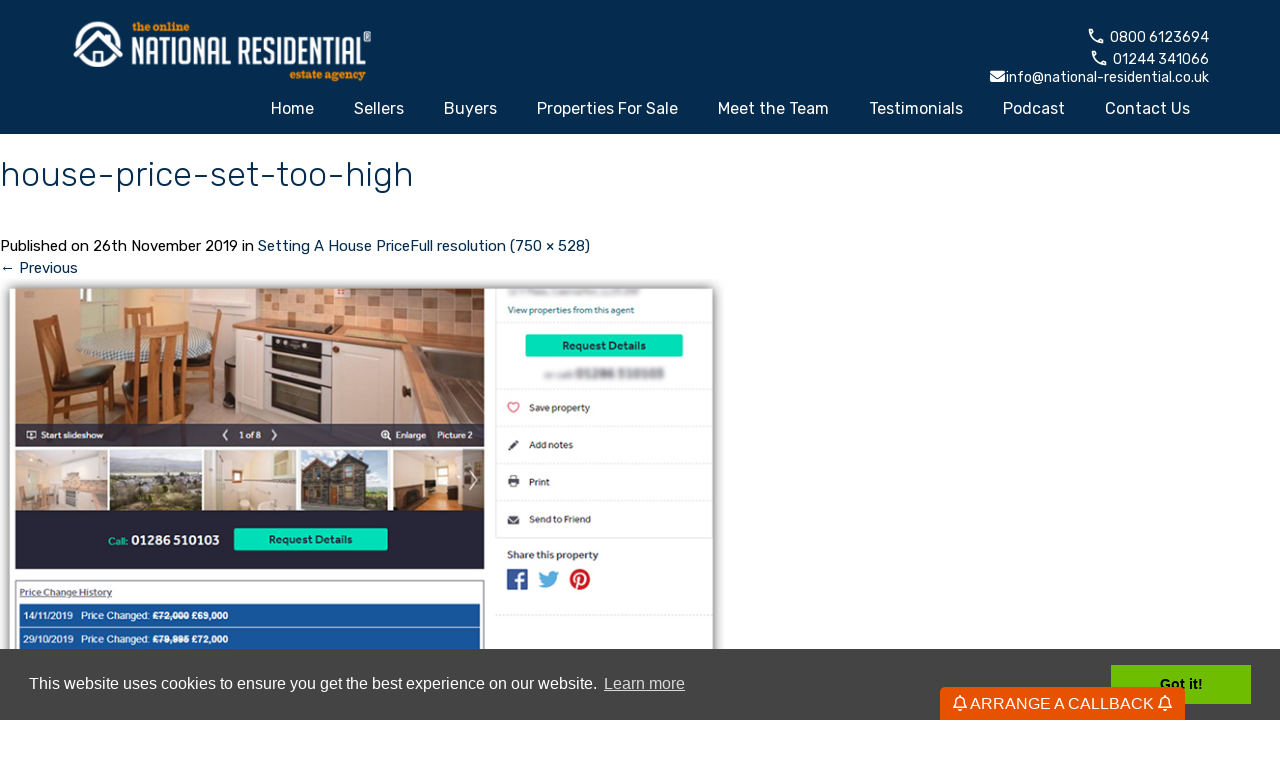

--- FILE ---
content_type: text/html; charset=UTF-8
request_url: https://national-residential.co.uk/property-news-uk/house-prices/house-price-set-too-high/
body_size: 10054
content:

<!DOCTYPE html>

<html lang="en">

<head>
<link rel="stylesheet" type="text/css" href="//cdnjs.cloudflare.com/ajax/libs/cookieconsent2/3.0.3/cookieconsent.min.css" />
<script src="//cdnjs.cloudflare.com/ajax/libs/cookieconsent2/3.0.3/cookieconsent.min.js"></script>
<script>
window.addEventListener("load", function(){
window.cookieconsent.initialise({
  "palette": {
    "popup": {
      "background": "#444444"
    },
    "button": {
      "background": "#6ebd00"
    }
  },
  "content": {
    "href": "https://national-residential.co.uk/cookie-policy/"
  }
})});
</script>
<!-- Facebook Pixel Code -->
<script>
!function(f,b,e,v,n,t,s){if(f.fbq)return;n=f.fbq=function(){n.callMethod?
n.callMethod.apply(n,arguments):n.queue.push(arguments)};if(!f._fbq)f._fbq=n;
n.push=n;n.loaded=!0;n.version='2.0';n.queue=[];t=b.createElement(e);t.async=!0;
t.src=v;s=b.getElementsByTagName(e)[0];s.parentNode.insertBefore(t,s)}(window,
document,'script','https://connect.facebook.net/en_US/fbevents.js');

fbq('init', '1367559049937719');
fbq('track', "PageView");</script>
<noscript><img height="1" width="1" style="display:none"
src="https://www.facebook.com/tr?id=1367559049937719&ev=PageView&noscript=1"
/></noscript>
<!-- End Facebook Pixel Code -->

<meta charset="UTF-8">
<meta name=viewport content="width=device-width, initial-scale=1">
<meta name="viewport" content="width=device-width, initial-scale=1.0, minimum-scale=1.0, maximum-scale=1.0, user-scalable=no">
<meta name="msvalidate.01" content="B4A52E53D31500EFEDEBAA0741C1948B" />
<title>house-price-set-too-high - National Residential</title>
<link rel="image_src" href="https://national-residential.co.uk/wp-content/themes/nr-theme/img/houses-sold-28days-logo.png" / ><!--formatted-->
<link rel="shortcut icon" href="https://national-residential.co.uk/wp-content/themes/nr-theme/img/favicon.png" />
<meta name=description content="National Residential sell houses in 28 days for 100% of the market value. Get a free property valuation now.">
<link rel="canonical" href="https://national-residential.co.uk" />

<!-- CSS -->
<link href="/wp-content/themes/nr-theme/css/comparison-tables.css" rel="stylesheet" media="all">
<link href="https://national-residential.co.uk/wp-content/themes/nr-theme/css/preload.css" rel="stylesheet" media="all">
<link href="https://national-residential.co.uk/wp-content/themes/nr-theme/css/bootstrap.css" rel="stylesheet" media="all">
<link href="https://national-residential.co.uk/wp-content/themes/nr-theme/css/vert-tabs.css" rel="stylesheet" media="all">
<link rel="stylesheet" href="https://cdnjs.cloudflare.com/ajax/libs/font-awesome/6.1.2/css/all.min.css" integrity="sha512-1sCRPdkRXhBV2PBLUdRb4tMg1w2YPf37qatUFeS7zlBy7jJI8Lf4VHwWfZZfpXtYSLy85pkm9GaYVYMfw5BC1A==" crossorigin="anonymous" referrerpolicy="no-referrer" />
<!-- <script src="https://cdnjs.cloudflare.com/ajax/libs/font-awesome/6.1.2/js/all.min.js" integrity="sha512-8pHNiqTlsrRjVD4A/3va++W1sMbUHwWxxRPWNyVlql3T+Hgfd81Qc6FC5WMXDC+tSauxxzp1tgiAvSKFu1qIlA==" crossorigin="anonymous" referrerpolicy="no-referrer"></script> -->
<link href="https://national-residential.co.uk/wp-content/themes/nr-theme/css/animate.min.css" rel="stylesheet" media="all">
<link href="https://national-residential.co.uk/wp-content/themes/nr-theme/css/slidebars.css" rel="stylesheet" media="all">
<link href="https://national-residential.co.uk/wp-content/themes/nr-theme/css/lightbox.css" rel="stylesheet" media="all">
<link href="https://national-residential.co.uk/wp-content/themes/nr-theme/css/jquery.bxslider.css" rel="stylesheet" />
<link href="https://national-residential.co.uk/wp-content/themes/nr-theme/css/syntaxhighlighter/shCore.css" rel="stylesheet"  media="all">
<link href="https://national-residential.co.uk/wp-content/themes/nr-theme/css/nr.css" rel="stylesheet" media="all" title="default">
<link href="https://national-residential.co.uk/wp-content/themes/nr-theme/css/width-full.css" rel="stylesheet" media="all" title="default">
<link href="https://national-residential.co.uk/wp-content/themes/nr-theme/css/buttons.css" rel="stylesheet" media="all">
<link href="https://national-residential.co.uk/wp-content/themes/nr-theme/css/print.css" rel="stylesheet" media="print">
<link href="https://national-residential.co.uk/wp-content/themes/nr-theme/css/hint.css" rel="stylesheet" media="all">
<link href="https://national-residential.co.uk/wp-content/themes/nr-theme/css/contact.css" rel="stylesheet" media="all">
<link href="https://national-residential.co.uk/wp-content/plugins/wordpress-leadform/leadform/dist/assets/index.css" rel="stylesheet" media="all">
	
<!-- these .js files have to be in head to make timer work -->

<script src="//ajax.googleapis.com/ajax/libs/jquery/1.11.1/jquery.min.js"></script>
<script src="https://national-residential.co.uk/wp-content/themes/nr-theme/js/jquery.countdown.min.js"></script>
<!-- HTML5 shim and Respond.js IE8 support of HTML5 elements and media queries -->
<!--[if lt IE 9]>
        <script src="https://national-residential.co.uk/wp-content/themes/nr-theme/js/html5shiv.min.js"></script>
        <script src="https://national-residential.co.uk/wp-content/themes/nr-theme/js/respond.min.js"></script>
    <![endif]-->

<link rel="pingback" href="https://national-residential.co.uk/xmlrpc.php">
	<!--[if lt IE 9]>
	<script src="https://national-residential.co.uk/wp-content/themes/nr-theme/js/html5.js"></script>
	<![endif]-->
<script>
  (function(i,s,o,g,r,a,m){i['GoogleAnalyticsObject']=r;i[r]=i[r]||function(){
  (i[r].q=i[r].q||[]).push(arguments)},i[r].l=1*new Date();a=s.createElement(o),
  m=s.getElementsByTagName(o)[0];a.async=1;a.src=g;m.parentNode.insertBefore(a,m)
  })(window,document,'script','//www.google-analytics.com/analytics.js','ga');

  ga('create', 'UA-71872404-1', 'auto');
  ga('send', 'pageview');
</script>

<script>(function(w,d,t,r,u){var f,n,i;w[u]=w[u]||[],f=function(){var o={ti:"5091195"};o.q=w[u],w[u]=new UET(o),w[u].push("pageLoad")},n=d.createElement(t),n.src=r,n.async=1,n.onload=n.onreadystatechange=function(){var s=this.readyState;s&&s!=="loaded"&&s!=="complete"||(f(),n.onload=n.onreadystatechange=null)},i=d.getElementsByTagName(t)[0],i.parentNode.insertBefore(n,i)})(window,document,"script","//bat.bing.com/bat.js","uetq");</script><noscript><img src="//bat.bing.com/action/0?ti=5091195&Ver=2" height="0" width="0" style="display:none; visibility: hidden;" /></noscript>
<!-- Hotjar Tracking Code for http://www.national-residential.co.uk -->
<script>
(function(h,o,t,j,a,r){
h.hj=h.hj||function(){(h.hj.q=h.hj.q||[]).push(arguments)};
h._hjSettings={hjid:218384,hjsv:5};
a=o.getElementsByTagName('head')[0];
r=o.createElement('script');r.async=1;
r.src=t+h._hjSettings.hjid+j+h._hjSettings.hjsv;
a.appendChild(r);
})(window,document,'//static.hotjar.com/c/hotjar-','.js?sv=');
</script>
<!-- end Hotjar Tracking Code -->
<!--Google invisible-->
	<script src="https://www.google.com/recaptcha/api.js" async defer></script>
     <script>
       function onSubmit(token) {
         document.getElementById("inf_form_6b4f56c692237a8ff782612b9c59cade").submit();
       }
     </script>
<!--end Google invisible-->	
<!-- TrustBox script --> <script type="text/javascript" src="//widget.trustpilot.com/bootstrap/v5/tp.widget.bootstrap.min.js" async></script> <!-- End TrustBox script -->
	
	<!-- begin content-views-->
<link rel='stylesheet' id='pt-cv-public-style-css' href='https://national-residential.co.uk/wp-content/plugins/content-views-query-and-display-post-page/public/assets/css/cv.css?ver=4.0.2' type='text/css' media='all' />
<link rel='stylesheet' id='pt-cv-public-pro-style-css' href='https://national-residential.co.uk/wp-content/plugins/pt-content-views-pro/public/assets/css/cvpro.min.css?ver=7.1' type='text/css' media='all' />
<style id='wp-emoji-styles-inline-css' type='text/css'>

	img.wp-smiley, img.emoji {
		display: inline !important;
		border: none !important;
		box-shadow: none !important;
		height: 1em !important;
		width: 1em !important;
		margin: 0 0.07em !important;
		vertical-align: -0.1em !important;
		background: none !important;
		padding: 0 !important;
	}	
	
	</style>
	<!-- end content-views-->

	<script>
        FontAwesomeConfig = { autoReplaceSvg: false };
    </script>
	
</head>
<body>

<!-- Start of Floodlight Tag: Please do not remove Activity name of this tag: NR_Master_RET URL of the webpage where the tag is expected to be placed: https://national-residential.co.uk/ This tag must be placed between the <body> and </body> tags, as close as possible to the opening tag. Creation Date: 04/21/2020 -->
<script type="text/javascript">
var axel = Math.random() + "";
var a = axel * 10000000000000;
document.write('<iframe src="https://10008913.fls.doubleclick.net/activityi;src=10008913;type=retdo0;cat=natre0;u1=[URL];dc_lat=;dc_rdid=;tag_for_child_directed_treatment=;tfua=;npa=;ord=' + a + '?" width="1" height="1" frameborder="0" style="display:none"></iframe>');
</script>
<noscript>
<iframe src="https://10008913.fls.doubleclick.net/activityi;src=10008913;type=retdo0;cat=natre0;u1=[URL];dc_lat=;dc_rdid=;tag_for_child_directed_treatment=;tfua=;npa=;ord=1?" width="1" height="1" frameborder="0" style="display:none"></iframe>
</noscript>
<!-- End of Floodlight Tag: Please do not remove -->
	
<!-- Preloader -->
<div data-rocket-location-hash="61a7972dfa92836716a79fd07880f3dc" id="preloader">
  <div data-rocket-location-hash="ceabfeda48b2ac94e021cfa397b54d99" id="status">&nbsp;</div>
</div>

<!-- header -->
	  
<div data-rocket-location-hash="3e13c5490aa933f0db0fc0f87b28be41" id="sb-site">

  <div data-rocket-location-hash="7c6e2626bd35ed301ea44d42d9e0f011" class="boxed">
	  
	   <!-- full navigation -->
<header data-rocket-location-hash="d6c7ce9afe6f6a3d5c710eb984adde5a" id="header-full-top" class="header-full hidden-xs">

      <div class="container">
        <div class="header-full-title">
          <h1 title="National Residential logo"><a href="/" title="National Residential Online Estate Agency"><img src="https://national-residential.co.uk/wp-content/uploads/2022/07/logo.png" alt="National Residential Logo" title="The Online National Residential Estate Agency" style="max-width:310px;"></a></h1>
        </div>
        <nav class="top-nav" style="margin-top:10px;">
          <ul class="top-nav-social">
  <li> <div>
				<div style="width:280px;position:absolute;top:6px;right:0px;"><svg class="svg-icon" style="fill:white;top:7px;position:relative;" width="26" height="26" aria-hidden="true" role="img" focusable="false" viewBox="-5 -5 24 24" version="1.1" xmlns="http://www.w3.org/2000/svg" xmlns:xlink="http://www.w3.org/1999/xlink"><path fill-rule="evenodd" clip-rule="evenodd" d="M1 1l1 4.5L4 3 3 1H1zm7.5 11l4.5 1v-2l-2-1-2.5 2z" fill="currentColor"></path><path d="M2 5.5l-.732.163a.75.75 0 001.318.306L2 5.5zM1 1V.25a.75.75 0 00-.732.913L1 1zm3 2l.586.469a.75.75 0 00.085-.804L4 3zM3 1l.67-.335A.75.75 0 003 .25V1zm10 12l-.163.732A.75.75 0 0013.75 13H13zm-4.5-1l-.469-.586a.75.75 0 00.306 1.318L8.5 12zm4.5-1h.75a.75.75 0 00-.415-.67L13 11zm-2-1l.335-.67a.75.75 0 00-.804.084L11 10zM2.732 5.337l-1-4.5-1.464.326 1 4.5 1.464-.326zm.682-2.806l-2 2.5 1.172.938 2-2.5-1.172-.938zM2.33 1.335l1 2 1.342-.67-1-2-1.342.67zM1 1.75h2V.25H1v1.5zm12.163 10.518l-4.5-1-.326 1.464 4.5 1 .326-1.464zM12.25 11v2h1.5v-2h-1.5zm-1.585-.33l2 1 .67-1.34-2-1-.67 1.34zm-1.696 1.916l2.5-2-.938-1.172-2.5 2 .938 1.172zM.25 1C.25 8.042 5.958 13.75 13 13.75v-1.5C6.787 12.25 1.75 7.213 1.75 1H.25z"></path></svg><a class="rulertel" style="font-size:14px;color:#fff;margin-top:0px;" href="tel:08006123694">0800 6123694</a></div>
				<div style="width:280px;position:absolute;top:28px;right:0px;"><svg style="fill:white;top:7px;position:relative;" class="svg-icon" width="26" height="26" aria-hidden="true" role="img" focusable="false" viewBox="-5 -5 24 24" version="1.1" xmlns="http://www.w3.org/2000/svg" xmlns:xlink="http://www.w3.org/1999/xlink"><path fill-rule="evenodd" clip-rule="evenodd" d="M1 1l1 4.5L4 3 3 1H1zm7.5 11l4.5 1v-2l-2-1-2.5 2z" fill="currentColor"></path><path d="M2 5.5l-.732.163a.75.75 0 001.318.306L2 5.5zM1 1V.25a.75.75 0 00-.732.913L1 1zm3 2l.586.469a.75.75 0 00.085-.804L4 3zM3 1l.67-.335A.75.75 0 003 .25V1zm10 12l-.163.732A.75.75 0 0013.75 13H13zm-4.5-1l-.469-.586a.75.75 0 00.306 1.318L8.5 12zm4.5-1h.75a.75.75 0 00-.415-.67L13 11zm-2-1l.335-.67a.75.75 0 00-.804.084L11 10zM2.732 5.337l-1-4.5-1.464.326 1 4.5 1.464-.326zm.682-2.806l-2 2.5 1.172.938 2-2.5-1.172-.938zM2.33 1.335l1 2 1.342-.67-1-2-1.342.67zM1 1.75h2V.25H1v1.5zm12.163 10.518l-4.5-1-.326 1.464 4.5 1 .326-1.464zM12.25 11v2h1.5v-2h-1.5zm-1.585-.33l2 1 .67-1.34-2-1-.67 1.34zm-1.696 1.916l2.5-2-.938-1.172-2.5 2 .938 1.172zM.25 1C.25 8.042 5.958 13.75 13 13.75v-1.5C6.787 12.25 1.75 7.213 1.75 1H.25z"></path></svg><a style="font-size:14px;color:#fff;margin-top:0px;" class="ruler-local" href="tel:01244341066">01244 341066</a></div>
	  	  <div style="width:280px;position:absolute;top:56px;right:0px;"><i style="color:white;position:relative;" class="fa-solid fa-envelope"></i><a style="font-size:14px;color:#fff;margin-top:0px;" class="ruler-local" href="mailto:info@national-residential.co.uk">info@national-residential.co.uk</a></div></div>
              <!--  -->
            </li>            
          </ul>	  

        </nav>
      </div>
    </header>
    <nav class="navbar navbar-static-top navbar-default navbar-header-full navbar-dark" role="navigation" id="header">
      <div class="container">
        <!-- Brand and toggle get grouped for better mobile display -->
        <div class="navbar-header">
          <button type="button" class="navbar-toggle" data-toggle="collapse" data-target="#bs-example-navbar-collapse-1"> <span class="sr-only">Toggle navigation</span> <i class="fa fa-bars"></i> </button>
          <a class="navbar-brand hidden pull-left" href="/" ><img src="https://national-residential.co.uk/wp-content/uploads/2022/07/logo.png" class="img-responsive" style="margin-top:-10px;"></a> </div>
        <!-- navbar-header -->
        <!-- Collect the nav links, forms, and other content for toggling -->
        
        <div class="collapse navbar-collapse" id="bs-example-navbar-collapse-1">

          <!-- BEGIN: MENU -->
          <ul id="navbar-nav" class="nav navbar-nav"><li id="menu-item-13650" class="menu-item menu-item-type-post_type menu-item-object-page menu-item-home menu-item-13650 dropdown"><a href="https://national-residential.co.uk/"class="dropdown-toggle">Home</a></li>
<li id="menu-item-14398" class="menu-item menu-item-type-post_type menu-item-object-page menu-item-has-children menu-item-14398 dropdown"><a title="Sell property fast" href="https://national-residential.co.uk/house-selling-process/" class="dropdown-toggle">Sellers</a><span class="fa fa-chevron-down"></span>
<ul class="dropdown-menu dropdown-menu-left">
	<li id="menu-item-4223" class="menu-item menu-item-type-post_type menu-item-object-page menu-item-4223 dropdown"><a href="https://national-residential.co.uk/house-selling-process-old/"class="dropdown-toggle">Our Fast Sale Options</a></li>
	<li id="menu-item-10430" class="menu-item menu-item-type-post_type menu-item-object-page menu-item-10430 dropdown"><a title="Property Portfolio Sales" href="https://national-residential.co.uk/portfolio-sales/"class="dropdown-toggle">Property Portfolio Sales</a></li>
	<li id="menu-item-143" class="menu-item menu-item-type-post_type menu-item-object-page menu-item-143 dropdown"><a title="UK Property Auction Sales" href="https://national-residential.co.uk/uk-property-auctions/"class="dropdown-toggle">The Modern Auction</a></li>
	<li id="menu-item-4241" class="menu-item menu-item-type-post_type menu-item-object-page menu-item-4241 dropdown"><a title="Sell Your Property With Sitting Tenants" href="https://national-residential.co.uk/sell-property-with-sitting-tenants/"class="dropdown-toggle">Sell With Tenants</a></li>
	<li id="menu-item-4269" class="menu-item menu-item-type-post_type menu-item-object-page menu-item-4269 dropdown"><a href="https://national-residential.co.uk/sell-difficult-property/"class="dropdown-toggle">Sell Difficult Properties</a></li>
	<li id="menu-item-1199" class="menu-item menu-item-type-custom menu-item-object-custom menu-item-1199 dropdown"><a title="UK properties sold in a modern auction style" href="https://properties.national-residential.co.uk/uk-auction-sales-results/"class="dropdown-toggle">Recently Sold Properties</a></li>
</ul>
</li>
<li id="menu-item-73" class="menu-item menu-item-type-post_type menu-item-object-page menu-item-has-children menu-item-73 dropdown"><a title="Fast House Sales Completion &#8211; no housing chain" href="https://national-residential.co.uk/house-buyers/" class="dropdown-toggle">Buyers</a><span class="fa fa-chevron-down"></span>
<ul class="dropdown-menu dropdown-menu-left">
	<li id="menu-item-74" class="menu-item menu-item-type-post_type menu-item-object-page menu-item-74 dropdown"><a title="Offers Over Property Auctions, Fast House Sales UK" href="https://national-residential.co.uk/house-buyers/"class="dropdown-toggle">Auction Information</a></li>
	<li id="menu-item-52" class="menu-item menu-item-type-post_type menu-item-object-page menu-item-52 dropdown"><a title="Guaranteed House Sales" href="https://national-residential.co.uk/house-buyers-register/"class="dropdown-toggle">Register to Buy or Bid</a></li>
	<li id="menu-item-13604" class="menu-item menu-item-type-custom menu-item-object-custom menu-item-13604 dropdown"><a href="https://properties.national-residential.co.uk/PropertyPreferencesAccess.aspx"class="dropdown-toggle">Buyers Profile Page</a></li>
	<li id="menu-item-150" class="divider-nav menu-item menu-item-type-custom menu-item-object-custom menu-item-150 dropdown"><a title="Buy property online auction" target="_blank" href="https://national-residential.co.uk/downloads/NationalResidential_PropertyBuyersBrochure.pdf"class="dropdown-toggle">Property Buyers Brochure (PDF)</a></li>
	<li id="menu-item-222" class="menu-item menu-item-type-custom menu-item-object-custom menu-item-222 dropdown"><a title="UK property auction bidding terms conditions" target="_blank" href="/downloads/NationalResidential_OnlineBiddingTerms.pdf"class="dropdown-toggle">On-line Bidding T&#038;Cs (PDF)</a></li>
</ul>
</li>
<li id="menu-item-11815" class="menu-item menu-item-type-custom menu-item-object-custom menu-item-has-children menu-item-11815 dropdown"><a href="https://properties.national-residential.co.uk/auction" class="dropdown-toggle">Properties For Sale</a><span class="fa fa-chevron-down"></span>
<ul class="dropdown-menu dropdown-menu-left">
	<li id="menu-item-1196" class="menu-item menu-item-type-custom menu-item-object-custom menu-item-1196 dropdown"><a title="UK properties for sale" href="https://properties.national-residential.co.uk/auction"class="dropdown-toggle">All Properties</a></li>
	<li id="menu-item-1197" class="menu-item menu-item-type-custom menu-item-object-custom menu-item-1197 dropdown"><a title="London properties for sale" href="https://properties.national-residential.co.uk/london/Index.aspx?prloc=48&amp;"class="dropdown-toggle">London Properties</a></li>
	<li id="menu-item-8602" class="menu-item menu-item-type-custom menu-item-object-custom menu-item-8602 dropdown"><a href="https://properties.national-residential.co.uk/offmarket/"class="dropdown-toggle">Off-Market Properties</a></li>
	<li id="menu-item-11314" class="menu-item menu-item-type-post_type menu-item-object-page menu-item-11314 dropdown"><a href="https://national-residential.co.uk/buyers-profile-settings/"class="dropdown-toggle">Register To Receive Property Alerts</a></li>
</ul>
</li>
<li id="menu-item-8565" class="menu-item menu-item-type-post_type menu-item-object-page menu-item-has-children menu-item-8565 dropdown"><a href="https://national-residential.co.uk/meet-the-team/" class="dropdown-toggle">Meet the Team</a><span class="fa fa-chevron-down"></span>
<ul class="dropdown-menu dropdown-menu-left">
	<li id="menu-item-11810" class="menu-item menu-item-type-post_type menu-item-object-page menu-item-11810 dropdown"><a href="https://national-residential.co.uk/meet-the-team/"class="dropdown-toggle">Our Team</a></li>
	<li id="menu-item-4226" class="menu-item menu-item-type-post_type menu-item-object-page menu-item-4226 dropdown"><a href="https://national-residential.co.uk/online-estate-agents/"class="dropdown-toggle">About Us</a></li>
	<li id="menu-item-5540" class="menu-item menu-item-type-post_type menu-item-object-page menu-item-5540 dropdown"><a href="https://national-residential.co.uk/a-company-you-can-trust/"class="dropdown-toggle">A Company You Can Trust</a></li>
	<li id="menu-item-12809" class="menu-item menu-item-type-post_type menu-item-object-page menu-item-has-children menu-item-12809 dropdown"><a href="https://national-residential.co.uk/landlord-news-uk/" class="dropdown-toggle">Property News</a><span class="fa fa-chevron-down"></span>
	<ul class="dropdown-menu dropdown-menu-left">
		<li id="menu-item-12803" class="menu-item menu-item-type-post_type menu-item-object-page menu-item-12803 dropdown"><a href="https://national-residential.co.uk/landlord-news-uk/"class="dropdown-toggle">Landlord News</a></li>
		<li id="menu-item-12818" class="menu-item menu-item-type-post_type menu-item-object-page menu-item-12818 dropdown"><a href="https://national-residential.co.uk/david-coughlin/"class="dropdown-toggle">David Coughlin</a></li>
		<li id="menu-item-12569" class="menu-item menu-item-type-post_type menu-item-object-page menu-item-12569 dropdown"><a href="https://national-residential.co.uk/property-selling-guides/"class="dropdown-toggle">Property Selling Guides</a></li>
		<li id="menu-item-12869" class="menu-item menu-item-type-post_type menu-item-object-page menu-item-12869 dropdown"><a href="https://national-residential.co.uk/regulated-quick-house-sales/"class="dropdown-toggle">Regulated Quick House Sales</a></li>
	</ul>
</li>
</ul>
</li>
<li id="menu-item-4044" class="menu-item menu-item-type-custom menu-item-object-custom menu-item-4044 dropdown"><a href="https://national-residential.co.uk/testimonials/"class="dropdown-toggle">Testimonials</a></li>
<li id="menu-item-11082" class="menu-item menu-item-type-custom menu-item-object-custom menu-item-11082 dropdown"><a target="_blank" rel="nofollow" href="https://open.spotify.com/show/6x3mdbdmzwhrORdWpHIWk6"class="dropdown-toggle">Podcast</a></li>
<li id="menu-item-163" class="menu-item menu-item-type-post_type menu-item-object-page menu-item-163 dropdown"><a href="https://national-residential.co.uk/contact-us/"class="dropdown-toggle">Contact Us</a></li>
</ul>          <!-- END: MENU -->

        </div>
      </div>
    </nav>

    <!-- end of navigation -->

	<div data-rocket-location-hash="80e7b013ee3a39d5e25e1e5ef3fe01d3" id="primary" class="content-area">
		<div id="content" class="site-content" role="main">
			<article id="post-6696" class="image-attachment post-6696 attachment type-attachment status-inherit hentry">
				<header class="entry-header">
					<h1 class="entry-title">house-price-set-too-high</h1>

					<div class="entry-meta">
						<span class="attachment-meta">Published on <time class="entry-date" datetime="2019-11-26T12:37:03+00:00">26th November 2019</time> in <a href="https://national-residential.co.uk/property-news-uk/house-prices/" title="Return to Setting A House Price" rel="gallery">Setting A House Price</a></span><span class="attachment-meta full-size-link"><a href="https://national-residential.co.uk/wp-content/uploads/2019/11/house-price-set-too-high.jpg" title="Link to full-size image">Full resolution (750 &times; 528)</a></span>					</div><!-- .entry-meta -->
				</header><!-- .entry-header -->

				<div class="entry-content">
					<nav id="image-navigation" class="navigation image-navigation" role="navigation">
						<span class="nav-previous"><a href='https://national-residential.co.uk/property-news-uk/house-prices/price-rise/'><span class="meta-nav">&larr;</span> Previous</a></span>
						<span class="nav-next"></span>
					</nav><!-- #image-navigation -->

					<div class="entry-attachment">
						<div class="attachment">
							<a href="https://national-residential.co.uk/property-news-uk/house-prices/house-price-change/" title="house-price-set-too-high" rel="attachment"><img width="724" height="510" src="https://national-residential.co.uk/wp-content/uploads/2019/11/house-price-set-too-high.jpg" class="attachment-724x724 size-724x724" alt="house price set too high to sell" decoding="async" fetchpriority="high" srcset="https://national-residential.co.uk/wp-content/uploads/2019/11/house-price-set-too-high.jpg 750w, https://national-residential.co.uk/wp-content/uploads/2019/11/house-price-set-too-high-300x211.jpg 300w" sizes="(max-width: 724px) 100vw, 724px" /></a>
													</div><!-- .attachment -->
					</div><!-- .entry-attachment -->

					
				</div><!-- .entry-content -->
			</article><!-- #post -->

		

		</div><!-- #content -->
	</div><!-- #primary -->




  <!-- Homepage Where we advertise -->
  <section data-rocket-location-hash="8741c0659f68b551059dc4c3d93a8855"><br><br>
    <div class="container">
      <div class="row">
        <div class="col-md-12">
          <h2 class="section-title" title="National Residential advertise locally &amp; nationally in a variety of media">Just A Few of The Places We Advertise</h2>
        </div>
      </div>
      <div class="row">
        <div class="col-md-12">
          <div class="bxslider-controls"> <span id="bx-prev5"></span> <span id="bx-next5"></span> </div>
        </div>
        <div class="col-md-12" style="position:relative;">
            <div class="row" align="center" style="height:128px;"> <img src="https://national-residential.co.uk/img/logos.gif" alt=""  class="img-responsive" style="position:absolute;bottom:5px;"></div>
          </div>
      </div>
    </div>
  </section>
  <!-- Homepage End where we advertise -->

  <!-- footer-widgets -->
  <section data-rocket-location-hash="26e183147b812cf5029968169f32040e" id="footer-widgets">
    <div class="container">
      <div class="row">
        <div class="col-md-2">
          <h3 class="footer-widget-title">Legal</h3>
          <ul style="padding-left:15px !important">
            <li><a title="register to bid on a National Residential online property auction" href="/house-buyers-register/">Register To Bid</a></li>
            <li><a title="National Residential business terms and conditions" href="/legal/">Terms &amp; Conditions</a></li>
            <li><a title="National Residential privacy policy" href="/privacy">Privacy</a></li>
          </ul>
        </div>
        <div class="col-md-3">
            <h3 class="footer-widget-title" style="padding-left:20px !important">Our Services</h3>
            <ul style="padding-left:40px !important">
             <li><a title="sell property fast for full market value with National Residential Online Estate Agents" href="/quick-sale-property/">28 DAY SALE OPTIONS</a></li>
            <li><a title="National Residential can make a guaranteed offer to buy your house" href="/sell-house-fast/">Quick Cash Purchase</a></li>
 <li><a title="National Residential local estate agents network" href="/estate-agents-network/">Estate Agent Partners</a></li>
            </ul>
          </div>
        <div class="col-md-4">
          <h3 class="footer-widget-title" title="National Residential is an online property auction service you can trust to achieve the best price for your house">A Company You Can Trust</h3>
          <a href="https://national-residential.co.uk/a-company-you-can-trust/"><img src="https://national-residential.co.uk/img/tpo_tsi_logo.png" class="img-responsive"  style="max-width:300px;" alt="Proud members of The Property Ombudsman" title="The Property Ombudsman logo" ></a>
		  		  </div>

 <div class="col-md-3">
          <div class="my-rating">
	<div itemscope="" itemtype="http://schema.org/Webpage">
	  	<div itemprop="description"><h3 class="footer-widget-title">Customer Reviews</h3></div>
		<div itemprop="aggregateRating" itemscope="" itemtype="http://schema.org/AggregateRating">
			<div class="score">Rating:
			    <span itemprop="ratingValue">4.9</span>
			    <span>/</span>
			    <span itemprop="bestRating">5</span> with
			    <span itemprop="ratingCount">276</span> votes
			</div>
		</div>
	</div>

<div style="width:100%;margin:auto;margin-left:20px;"><img src="/wp-content/uploads/2017/08/5-star-rating.png" class="img-responsive" ></div>

<a href="/testimonials/">Read our customer reviews</a>

</div></div>
	 
     

      </div>
		
		
    </div>
  </section>
 
<section data-rocket-location-hash="d499295b96ba7de687452ecb33541063" style="background-color:#052c4e;">
	   <div class="container">
<div class="row" style="padding:20px 0;">
		   			        <div class="col-md-12"  align="center"> <a target="_blank" style="color:#fff;" rel="nofollow" href="https://g.page/NatRes" style="text-decoration:none;"><img src="/img/google-reviews-gray.png"  class="img-responsive"  alt="National Residential Google Reviews"  /></a></div>
		 		   </div></div>
 </section>
  <!-- footer-widgets -->

  <footer data-rocket-location-hash="01944eb5b1fd35b983c15ed9f05ca681" id="footer">
     <p>&copy; 2024 <a href="#" title="copyright National Residential online estate agents" style="color:#FFF">National Residential Online Estate Agency</a>. All rights reserved. &nbsp;&nbsp;&nbsp; VAT no. GB 278 7395 39  | Company no. 06421548 - Powered by <a target="_blank" rel="nofollow" href="http://www.alsoft.co.uk" style="color:#FFF">alsoft.co.uk</a></p>
  </footer>
</div>
<!-- boxed -->
</div>

<div data-rocket-location-hash="5f4e648d698bc9d82a6b50e94cc0f96d" id="back-top"> <a href="#header"><i class="fa fa-chevron-up"></i></a> </div>
<div data-rocket-location-hash="2620f630e349fc271047f6dcfc44bfa6" class="callback-fixed-bottom"><a href="#contact"><i class="fa-regular fa-bell"></i> Arrange A Callback <i class="fa-regular fa-bell"></i></a></div>






<!-- <script src="https://national-residential.co.uk/js/jquery-1.11.1.min.js"></script>  -->
<script src="https://national-residential.co.uk/wp-content/themes/nr-theme/js/index.js"></script>
<script src="https://national-residential.co.uk/wp-content/themes/nr-theme/js/e-commerce_product.js"></script>
<script src="https://national-residential.co.uk/wp-content/themes/nr-theme/js/jquery-migrate-1.2.1.min.js"></script>
<script src="https://national-residential.co.uk/wp-content/themes/nr-theme/js/jquery.cookie.js"></script>
<script src="https://national-residential.co.uk/wp-content/themes/nr-theme/js/bootstrap.min.js"></script>
<script src="https://national-residential.co.uk/wp-content/themes/nr-theme/js/getElementsByClassName-1.0.1.js"></script>
<script src="https://national-residential.co.uk/wp-content/themes/nr-theme/js/wow.min.js"></script>
<script src="https://national-residential.co.uk/wp-content/themes/nr-theme/js/slidebars.js"></script>
<script src="https://national-residential.co.uk/wp-content/themes/nr-theme/js/jquery.bxslider.min.js"></script>
<script src="https://national-residential.co.uk/wp-content/themes/nr-theme/js/holder.js"></script>
<script src="https://national-residential.co.uk/wp-content/themes/nr-theme/js/buttons.js"></script>
<script src="https://national-residential.co.uk/wp-content/themes/nr-theme/js/styleswitcher.js"></script>
<script src="https://national-residential.co.uk/wp-content/themes/nr-theme/js/jquery.mixitup.min.js"></script>
<script src="https://national-residential.co.uk/wp-content/themes/nr-theme/js/circles.min.js"></script>
<!-- Syntaxhighlighter -->
<script src="https://national-residential.co.uk/wp-content/themes/nr-theme/js/syntaxhighlighter/shCore.js"></script>
<script src="https://national-residential.co.uk/wp-content/themes/nr-theme/js/syntaxhighlighter/shBrushXml.js"></script>
<script src="https://national-residential.co.uk/wp-content/themes/nr-theme/js/syntaxhighlighter/shBrushJScript.js"></script>
<!-- these .js files have to be at bottom of page so page loads in IE8 AND/OR has scroll bars in CHROME -->
<script src="https://national-residential.co.uk/wp-content/themes/nr-theme/js/app.js"></script>
<script src="/js/contact.js"></script>
<script src="/js/contact2.js"></script>
<script src="/js/contact3.js"></script>
<script src="/js/contact4.js"></script>

<script type="speculationrules">
{"prefetch":[{"source":"document","where":{"and":[{"href_matches":"\/*"},{"not":{"href_matches":["\/wp-*.php","\/wp-admin\/*","\/wp-content\/uploads\/*","\/wp-content\/*","\/wp-content\/plugins\/*","\/wp-content\/themes\/nr-theme\/*","\/*\\?(.+)"]}},{"not":{"selector_matches":"a[rel~=\"nofollow\"]"}},{"not":{"selector_matches":".no-prefetch, .no-prefetch a"}}]},"eagerness":"conservative"}]}
</script>

<!-- Google Code for Remarketing Tag -->
<!--------------------------------------------------
Remarketing tags may not be associated with personally identifiable information or placed on pages related to sensitive categories. See more information and instructions on how to setup the tag on: http://google.com/ads/remarketingsetup
--------------------------------------------------->
<script type="text/javascript">
/* <![CDATA[ */
var google_conversion_id = 939589313;
var google_custom_params = window.google_tag_params;
var google_remarketing_only = true;
/* ]]> */
</script>
<script type="text/javascript" src="//www.googleadservices.com/pagead/conversion.js">
</script>
<noscript>
<div style="display:inline;">
<img height="1" width="1" style="border-style:none;" alt="" src="//googleads.g.doubleclick.net/pagead/viewthroughconversion/939589313/?value=0&amp;guid=ON&amp;script=0"/>
</div>
</noscript>
<script type="text/javascript" src="https://kr304.infusionsoft.com/app/webTracking/getTrackingCode?trackingId=5d965fc45953616fb3d520ade0db6fd7"></script>

<!-- begin Moneypenny code -->
<!--
<script type="text/javascript">
  (function() {
    var se = document.createElement('script'); se.type = 'text/javascript'; se.async = true;
    se.src = '//storage.googleapis.com/moneypennychat/js/aee85ff5-abaa-427f-a59b-21df55fb1e9d.js';
    var done = false;
    se.onload = se.onreadystatechange = function() {
      if (!done&&(!this.readyState||this.readyState==='loaded'||this.readyState==='complete')) {
        done = true;
        /* Place your Moneypenny JS API code below */
        /* Moneypenny.allowChatSound(true); Example JS API: Enable sounds for Visitors. */
      }
    };
    var s = document.getElementsByTagName('script')[0]; s.parentNode.insertBefore(se, s);
  })();
</script> 
-->
<!-- end Moneypenny code -->

<script type="text/javascript">
    var __raconfig = __raconfig || {};
    __raconfig.uid = '5bd73585f0093';
    __raconfig.action = 'track';
    (function () {
        var ra = document.createElement('script');
        ra.type = 'text/javascript';
        ra.src = 'https://ruler.nyltx.com/lib/1.0/ra-bootstrap.min.js';
        var s = document.getElementsByTagName('script')[0];
        s.parentNode.insertBefore(ra, s);
    }());
</script>

<!-- iTracker360 JS Snippet -->
<script type="text/javascript" src="https://d2ieqaiwehnqqp.cloudfront.net/t6dda114872d4529e555956d1020e9b91.js"></script>
<script src="https://cdn-nationalresid.pressidium.com/wp-content/plugins/wonderplugin-gallery/engine/wonderplugingallery.js"></script>

<!-- begin content view-->
<script type="text/javascript" id="pt-cv-content-views-script-js-extra">
/* <![CDATA[ */
var PT_CV_PUBLIC = {"_prefix":"pt-cv-","page_to_show":"5","_nonce":"b82dbdc3e4","is_admin":"","is_mobile":"","ajaxurl":"https:\/\/national-residential.co.uk\/wp-admin\/admin-ajax.php","lang":"","loading_image_src":"data:image\/gif;base64,R0lGODlhDwAPALMPAMrKygwMDJOTkz09PZWVla+vr3p6euTk5M7OzuXl5TMzMwAAAJmZmWZmZszMzP\/\/\/yH\/[base64]\/wyVlamTi3nSdgwFNdhEJgTJoNyoB9ISYoQmdjiZPcj7EYCAeCF1gEDo4Dz2eIAAAh+QQFCgAPACwCAAAADQANAAAEM\/DJBxiYeLKdX3IJZT1FU0iIg2RNKx3OkZVnZ98ToRD4MyiDnkAh6BkNC0MvsAj0kMpHBAAh+QQFCgAPACwGAAAACQAPAAAEMDC59KpFDll73HkAA2wVY5KgiK5b0RRoI6MuzG6EQqCDMlSGheEhUAgqgUUAFRySIgAh+QQFCgAPACwCAAIADQANAAAEM\/DJKZNLND\/[base64]","is_mobile_tablet":"","sf_no_post_found":"No posts found.","lf__separator":","};
var PT_CV_PAGINATION = {"first":"\u00ab","prev":"\u2039","next":"\u203a","last":"\u00bb","goto_first":"Go to first page","goto_prev":"Go to previous page","goto_next":"Go to next page","goto_last":"Go to last page","current_page":"Current page is","goto_page":"Go to page"};
/* ]]> */
</script>
<script type="text/javascript" src="https://national-residential.co.uk/wp-content/plugins/content-views-query-and-display-post-page/public/assets/js/cv.js?ver=4.0.2" id="pt-cv-content-views-script-js"></script>
<script type="text/javascript" src="https://national-residential..co.uk/wp-content/plugins/pt-content-views-pro/public/assets/js/cvpro.min.js?ver=7.1" id="pt-cv-public-pro-script-js"></script>
<script src="https://national-residential.co.uk/wp-content/plugins/wordpress-leadform/leadform/dist/assets/index.js"></script>
<!-- end content views-->

<script>var rocket_beacon_data = {"ajax_url":"https:\/\/national-residential.co.uk\/wp-admin\/admin-ajax.php","nonce":"fff55505c5","url":"https:\/\/national-residential.co.uk\/property-news-uk\/house-prices\/house-price-set-too-high","is_mobile":false,"width_threshold":1600,"height_threshold":700,"delay":500,"debug":null,"status":{"atf":true,"lrc":true,"preconnect_external_domain":true},"elements":"img, video, picture, p, main, div, li, svg, section, header, span","lrc_threshold":1800,"preconnect_external_domain_elements":["link","script","iframe"],"preconnect_external_domain_exclusions":["static.cloudflareinsights.com","rel=\"profile\"","rel=\"preconnect\"","rel=\"dns-prefetch\"","rel=\"icon\""]}</script><script data-name="wpr-wpr-beacon" src='https://national-residential.co.uk/wp-content/plugins/wp-rocket/assets/js/wpr-beacon.min.js' async></script></body>
</html>
<!-- This website is like a Rocket, isn't it? Performance optimized by WP Rocket. Learn more: https://wp-rocket.me -->

--- FILE ---
content_type: text/css; charset=utf-8
request_url: https://national-residential.co.uk/wp-content/themes/nr-theme/css/syntaxhighlighter/shCore.css
body_size: 546
content:
.syntaxhighlighter a,.syntaxhighlighter code,.syntaxhighlighter div,.syntaxhighlighter table,.syntaxhighlighter table caption,.syntaxhighlighter table tbody,.syntaxhighlighter table td,.syntaxhighlighter table thead,.syntaxhighlighter table tr,.syntaxhighlighter textarea{-moz-border-radius:0!important;-webkit-border-radius:0!important;background:0 0!important;border:0!important;bottom:auto!important;float:none!important;height:auto!important;left:auto!important;line-height:1.1;margin:0!important;outline:0!important;overflow:visible!important;padding:0!important;position:static!important;right:auto!important;text-align:left!important;top:auto!important;vertical-align:baseline!important;width:auto!important;box-sizing:content-box!important;font-family:Consolas,"Bitstream Vera Sans Mono","Courier New",Courier,monospace!important;font-weight:400!important;font-style:normal!important;font-size:1em!important;min-height:inherit!important;min-height:auto!important;overflow-y:hidden!important}.syntaxhighlighter,.syntaxhighlighter table td.code .container,.syntaxhighlighter:after{position:relative!important}.syntaxhighlighter,.syntaxhighlighter table,.syntaxhighlighter table td.code{width:100%!important}.syntaxhighlighter .bold,.syntaxhighlighter.printing .script{font-weight:700!important}.syntaxhighlighter:after{clear:both!important;overflow:hidden!important}.syntaxhighlighter{margin:1em 0!important;overflow:auto!important;font-size:1em!important}.syntaxhighlighter.source{overflow:hidden!important}.syntaxhighlighter .italic{font-style:italic!important}.syntaxhighlighter .line{white-space:pre!important}.syntaxhighlighter table caption{text-align:left!important;padding:.5em 0 .5em 1em!important}.syntaxhighlighter table td.code .container textarea{box-sizing:border-box!important;position:absolute!important;left:0!important;top:0!important;width:100%!important;height:100%!important;border:none!important;background:#fff!important;padding-left:1em!important;overflow:hidden!important;white-space:pre!important}.syntaxhighlighter table td.gutter .line{text-align:right!important;padding:0 .5em 0 1em!important}.syntaxhighlighter table td.code .line{padding:0 1em!important}.syntaxhighlighter.nogutter td.code .container textarea,.syntaxhighlighter.nogutter td.code .line{padding-left:0!important}.syntaxhighlighter.show{display:block!important}.syntaxhighlighter.collapsed table{display:none!important}.syntaxhighlighter.collapsed .toolbar{padding:.1em .8em 0!important;font-size:1em!important;position:static!important;width:auto!important;height:auto!important}.syntaxhighlighter.collapsed .toolbar span{display:inline!important;margin-right:1em!important}.syntaxhighlighter.collapsed .toolbar span a{padding:0!important;display:none!important}.syntaxhighlighter .toolbar span.title,.syntaxhighlighter.collapsed .toolbar span a.expandSource{display:inline!important}.syntaxhighlighter .toolbar{position:absolute!important;right:1px!important;top:1px!important;width:11px!important;height:11px!important;font-size:10px!important;z-index:10!important}.syntaxhighlighter .toolbar a{display:block!important;text-align:center!important;text-decoration:none!important;padding-top:1px!important}.syntaxhighlighter .toolbar a.expandSource,.syntaxhighlighter.printing .toolbar{display:none!important}.syntaxhighlighter.ie{font-size:.9em!important;padding:1px 0!important}.syntaxhighlighter.ie .toolbar{line-height:8px!important}.syntaxhighlighter.ie .toolbar a{padding-top:0!important}.syntaxhighlighter.printing .line.alt1 .content,.syntaxhighlighter.printing .line.alt2 .content,.syntaxhighlighter.printing .line.highlighted .number,.syntaxhighlighter.printing .line.highlighted.alt1 .content,.syntaxhighlighter.printing .line.highlighted.alt2 .content{background:0 0!important}.syntaxhighlighter.printing .line .number{color:#bbb!important}.syntaxhighlighter.printing .line .content,.syntaxhighlighter.printing .plain,.syntaxhighlighter.printing .plain a{color:#000!important}.syntaxhighlighter.printing a{text-decoration:none!important}.syntaxhighlighter.printing .comments,.syntaxhighlighter.printing .comments a{color:#008200!important}.syntaxhighlighter.printing .string,.syntaxhighlighter.printing .string a{color:#00f!important}.syntaxhighlighter.printing .keyword{color:#069!important;font-weight:700!important}.syntaxhighlighter.printing .preprocessor{color:gray!important}.syntaxhighlighter.printing .variable{color:#a70!important}.syntaxhighlighter.printing .value{color:#090!important}.syntaxhighlighter.printing .functions{color:#ff1493!important}.syntaxhighlighter.printing .constants{color:#06c!important}.syntaxhighlighter.printing .color1,.syntaxhighlighter.printing .color1 a{color:gray!important}.syntaxhighlighter.printing .color2,.syntaxhighlighter.printing .color2 a{color:#ff1493!important}.syntaxhighlighter.printing .color3,.syntaxhighlighter.printing .color3 a{color:red!important}.syntaxhighlighter.printing .break,.syntaxhighlighter.printing .break a{color:#000!important}

--- FILE ---
content_type: text/css; charset=utf-8
request_url: https://national-residential.co.uk/wp-content/themes/nr-theme/css/nr.css
body_size: 19694
content:
@charset "utf-8";
@import url('https://fonts.googleapis.com/css2?family=Rubik:ital,wght@0,300;0,400;0,500;0,600;0,700;1,300;1,400;1,500;1,600;1,700&display=swap');

.animation-delay-1 {
    -webkit-animation-delay: .1s !important;
    -moz-animation-delay: .1s !important;
    -ms-animation-delay: .1s !important;
    -o-animation-delay: .1s !important;
    animation-delay: .1s !important
}

.animation-delay-2 {
    -webkit-animation-delay: .2s !important;
    -moz-animation-delay: .2s !important;
    -ms-animation-delay: .2s !important;
    -o-animation-delay: .2s !important;
    animation-delay: .2s !important
}

.animation-delay-3 {
    -webkit-animation-delay: .3s !important;
    -moz-animation-delay: .3s !important;
    -ms-animation-delay: .3s !important;
    -o-animation-delay: .3s !important;
    animation-delay: .3s !important
}

.animation-delay-4 {
    -webkit-animation-delay: .4s !important;
    -moz-animation-delay: .4s !important;
    -ms-animation-delay: .4s !important;
    -o-animation-delay: .4s !important;
    animation-delay: .4s !important
}

.animation-delay-5 {
    -webkit-animation-delay: .5s !important;
    -moz-animation-delay: .5s !important;
    -ms-animation-delay: .5s !important;
    -o-animation-delay: .5s !important;
    animation-delay: .5s !important
}

.animation-delay-6 {
    -webkit-animation-delay: .6s !important;
    -moz-animation-delay: .6s !important;
    -ms-animation-delay: .6s !important;
    -o-animation-delay: .6s !important;
    animation-delay: .6s !important
}

.animation-delay-7 {
    -webkit-animation-delay: .7s !important;
    -moz-animation-delay: .7s !important;
    -ms-animation-delay: .7s !important;
    -o-animation-delay: .7s !important;
    animation-delay: .7s !important
}

.animation-delay-8 {
    -webkit-animation-delay: .8s !important;
    -moz-animation-delay: .8s !important;
    -ms-animation-delay: .8s !important;
    -o-animation-delay: .8s !important;
    animation-delay: .8s !important
}

.animation-delay-9 {
    -webkit-animation-delay: .9s !important;
    -moz-animation-delay: .9s !important;
    -ms-animation-delay: .9s !important;
    -o-animation-delay: .9s !important;
    animation-delay: .9s !important
}

.animation-delay-10 {
    -webkit-animation-delay: 1s !important;
    -moz-animation-delay: 1s !important;
    -ms-animation-delay: 1s !important;
    -o-animation-delay: 1s !important;
    animation-delay: 1s !important
}

.animation-delay-11 {
    -webkit-animation-delay: 1.1s !important;
    -moz-animation-delay: 1.1s !important;
    -ms-animation-delay: 1.1s !important;
    -o-animation-delay: 1.1s !important;
    animation-delay: 1.1s !important
}

.animation-delay-12 {
    -webkit-animation-delay: 1.2s !important;
    -moz-animation-delay: 1.2s !important;
    -ms-animation-delay: 1.2s !important;
    -o-animation-delay: 1.2s !important;
    animation-delay: 1.2s !important
}

.animation-delay-13 {
    -webkit-animation-delay: 1.3s !important;
    -moz-animation-delay: 1.3s !important;
    -ms-animation-delay: 1.3s !important;
    -o-animation-delay: 1.3s !important;
    animation-delay: 1.3s !important
}

.animation-delay-14 {
    -webkit-animation-delay: 1.4s !important;
    -moz-animation-delay: 1.4s !important;
    -ms-animation-delay: 1.4s !important;
    -o-animation-delay: 1.4s !important;
    animation-delay: 1.4s !important
}

.animation-delay-15 {
    -webkit-animation-delay: 1.5s !important;
    -moz-animation-delay: 1.5s !important;
    -ms-animation-delay: 1.5s !important;
    -o-animation-delay: 1.5s !important;
    animation-delay: 1.5s !important
}

.animation-delay-16 {
    -webkit-animation-delay: 1.6s !important;
    -moz-animation-delay: 1.6s !important;
    -ms-animation-delay: 1.6s !important;
    -o-animation-delay: 1.6s !important;
    animation-delay: 1.6s !important
}

.animation-delay-17 {
    -webkit-animation-delay: 1.7s !important;
    -moz-animation-delay: 1.7s !important;
    -ms-animation-delay: 1.7s !important;
    -o-animation-delay: 1.7s !important;
    animation-delay: 1.7s !important
}

.animation-delay-18 {
    -webkit-animation-delay: 1.8s !important;
    -moz-animation-delay: 1.8s !important;
    -ms-animation-delay: 1.8s !important;
    -o-animation-delay: 1.8s !important;
    animation-delay: 1.8s !important
}

.animation-delay-19 {
    -webkit-animation-delay: 1.9s !important;
    -moz-animation-delay: 1.9s !important;
    -ms-animation-delay: 1.9s !important;
    -o-animation-delay: 1.9s !important;
    animation-delay: 1.9s !important
}

.animation-delay-20 {
    -webkit-animation-delay: 2s !important;
    -moz-animation-delay: 2s !important;
    -ms-animation-delay: 2s !important;
    -o-animation-delay: 2s !important;
    animation-delay: 2s !important
}

.animation-delay-21 {
    -webkit-animation-delay: 2.1s !important;
    -moz-animation-delay: 2.1s !important;
    -ms-animation-delay: 2.1s !important;
    -o-animation-delay: 2.1s !important;
    animation-delay: 2.1s !important
}

.animation-delay-22 {
    -webkit-animation-delay: 2.2s !important;
    -moz-animation-delay: 2.2s !important;
    -ms-animation-delay: 2.2s !important;
    -o-animation-delay: 2.2s !important;
    animation-delay: 2.2s !important
}

.animation-delay-23 {
    -webkit-animation-delay: 2.3s !important;
    -moz-animation-delay: 2.3s !important;
    -ms-animation-delay: 2.3s !important;
    -o-animation-delay: 2.3s !important;
    animation-delay: 2.3s !important
}

.animation-delay-24 {
    -webkit-animation-delay: 2.4s !important;
    -moz-animation-delay: 2.4s !important;
    -ms-animation-delay: 2.4s !important;
    -o-animation-delay: 2.4s !important;
    animation-delay: 2.4s !important
}

.animation-delay-25 {
    -webkit-animation-delay: 2.5s !important;
    -moz-animation-delay: 2.5s !important;
    -ms-animation-delay: 2.5s !important;
    -o-animation-delay: 2.5s !important;
    animation-delay: 2.5s !important
}

.animation-delay-26, .animation-delay-27 {
    -webkit-animation-delay: 2.6s !important;
    -moz-animation-delay: 2.6s !important;
    -ms-animation-delay: 2.6s !important;
    -o-animation-delay: 2.6s !important;
    animation-delay: 2.6s !important
}

.animation-delay-28 {
    -webkit-animation-delay: 2.8s !important;
    -moz-animation-delay: 2.8s !important;
    -ms-animation-delay: 2.8s !important;
    -o-animation-delay: 2.8s !important;
    animation-delay: 2.8s !important
}

.animation-delay-29 {
    -webkit-animation-delay: 2.9s !important;
    -moz-animation-delay: 2.9s !important;
    -ms-animation-delay: 2.9s !important;
    -o-animation-delay: 2.9s !important;
    animation-delay: 2.9s !important
}

.animation-delay-30 {
    -webkit-animation-delay: 3s !important;
    -moz-animation-delay: 3s !important;
    -ms-animation-delay: 3s !important;
    -o-animation-delay: 3s !important;
    animation-delay: 3s !important
}

@font-face {
    font-family: SocialGlyphs;
    src: url(../fonts/socialglyphs-webfont.eot);
    src: url(../fonts/socialglyphs-webfont.eot?#iefix) format('embedded-opentype'), url(../fonts/socialglyphs-webfont.woff) format('woff'), url(../fonts/socialglyphs-webfont.ttf) format('truetype'), url(../fonts/socialglyphs-webfont.svg#SocialGlyphsRegular) format('svg');
    font-weight: 400;
    font-style: normal
}

.inner-head {
    color: #000;
    font-weight: 700;
    padding-top: 10px
}

a.social {
    display: inline-block;
    margin: 0 20px 20px 0;
    color: #fff
}

a.social:link {
    opacity: 1
}

a.social:hover {
    text-decoration: none;
    color: #fff
}

.social-facebook, .social-twitter {
    display: block;
    text-decoration: none;
    font-family: SocialGlyphs;
    text-align: center;
    color: #fff;
    width: 44px;
    height: 44px;
    -webkit-border-radius: 3px;
}

a.social:active {
    opacity: .8
}

.social-facebook {
    font-size: 35px;
    line-height: 1.2em;
    text-indent: 10px;
    font-weight: regular;
    -moz-border-radius: 3px;
    border-radius: 3px;
    background-color: #4f78b4;
    background-image: -webkit-linear-gradient(bottom, #4974b0, #6e90c0);
    background-image: -moz-linear-gradient(bottom, #4974b0, #6e90c0);
    background-image: -o-linear-gradient(bottom, #4974b0, #6e90c0);
    background-image: linear-gradient(to top, #4974b0, #6e90c0)
}

.social-facebook:after {
    content: "A"
}

.social-twitter {
    font-size: 33px;
    line-height: 1.3em;
    text-indent: 2px;
    -moz-border-radius: 3px;
    border-radius: 3px;
    background-color: #4e9edc;
    background-image: -webkit-linear-gradient(bottom, #4e9edc, #5daae6);
    background-image: -moz-linear-gradient(bottom, #4e9edc, #5daae6);
    background-image: -o-linear-gradient(bottom, #4e9edc, #5daae6);
    background-image: linear-gradient(to top, #4e9edc, #5daae6)
}

.social-google, .social-instagram {
    line-height: 1.2em;
    text-indent: 2px
}

.social-google, .social-myspace {
    -moz-border-radius: 3px;
    display: block;
    text-decoration: none;
    font-family: SocialGlyphs;
    text-align: center;
    color: #fff;
    width: 44px;
    height: 44px
}

.social-twitter:after {
    content: "B"
}

.social-google {
    font-size: 34px;
    -webkit-border-radius: 3px;
    border-radius: 3px;
    background-color: #da4935;
    background-image: -webkit-linear-gradient(bottom, #da4935, #e15946);
    background-image: -moz-linear-gradient(bottom, #da4935, #e15946);
    background-image: -o-linear-gradient(bottom, #da4935, #e15946);
    background-image: linear-gradient(to top, #da4935, #e15946)
}

.social-vimeo, .social-youtube {
    font-size: 32px;
    -webkit-border-radius: 3px
}

.social-instagram, .social-linkedin, .social-myspace {
    -webkit-border-radius: 3px
}

.social-google:after {
    content: "C"
}

.social-myspace {
    font-size: 32px;
    line-height: 1.4em;
    border-radius: 3px;
    background-color: #474747;
    background-image: -webkit-linear-gradient(bottom, #424242, #4e4e4e);
    background-image: -moz-linear-gradient(bottom, #424242, #4e4e4e);
    background-image: -o-linear-gradient(bottom, #424242, #4e4e4e);
    background-image: linear-gradient(to top, #424242, #4e4e4e)
}

.social-myspace:after {
    content: "D"
}

.social-instagram {
    display: block;
    text-decoration: none;
    font-family: SocialGlyphs;
    text-align: center;
    font-size: 35px;
    color: #fff;
    width: 44px;
    height: 44px;
    -moz-border-radius: 3px;
    border-radius: 3px;
    background-color: #49709b;
    background-image: -webkit-linear-gradient(bottom, #49709b, #6387af);
    background-image: -moz-linear-gradient(bottom, #49709b, #6387af);
    background-image: -o-linear-gradient(bottom, #49709b, #6387af);
    background-image: linear-gradient(to top, #49709b, #6387af)
}

.social-linkedin, .social-vimeo {
    display: block;
    text-decoration: none;
    font-family: SocialGlyphs;
    text-align: center;
    color: #fff;
    width: 44px;
    height: 44px;
    -moz-border-radius: 3px
}

.social-instagram:after {
    content: "E"
}

.social-linkedin {
    font-size: 30px;
    line-height: 1.4em;
    border-radius: 3px;
    background-color: #005a87;
    background-image: -webkit-linear-gradient(bottom, #005a87, #066696);
    background-image: -moz-linear-gradient(bottom, #005a87, #066696);
    background-image: -o-linear-gradient(bottom, #005a87, #066696);
    background-image: linear-gradient(to top, #005a87, #066696)
}

.social-linkedin:after {
    content: "F"
}

.social-vimeo {
    text-indent: 0;
    line-height: 1.3em;
    border-radius: 3px;
    background-color: #61a0ad;
    background-image: -webkit-linear-gradient(bottom, #61a0ad, #68aebd);
    background-image: -moz-linear-gradient(bottom, #61a0ad, #68aebd);
    background-image: -o-linear-gradient(bottom, #61a0ad, #68aebd);
    background-image: linear-gradient(to top, #61a0ad, #68aebd)
}

.social-dribbble, .social-youtube {
    display: block;
    text-decoration: none;
    font-family: SocialGlyphs;
    text-align: center;
    color: #fff;
    width: 44px;
    height: 44px;
}

.social-vimeo:after {
    content: "G"
}

.social-youtube {
    line-height: 1.3em;
    text-indent: 2px;
    -moz-border-radius: 3px;
    border-radius: 3px;
    background-color: #c9322b;
    background-image: -webkit-linear-gradient(bottom, #c9322b, #dc3f38);
    background-image: -moz-linear-gradient(bottom, #c9322b, #dc3f38);
    background-image: -o-linear-gradient(bottom, #c9322b, #dc3f38);
    background-image: linear-gradient(to top, #c9322b, #dc3f38)
}

.social-dribbble, .social-forrst {
    -webkit-border-radius: 3px;
    -moz-border-radius: 3px
}

.social-youtube:after {
    content: "H"
}

.social-dribbble {
    font-size: 35px;
    line-height: 1.2em;
    border-radius: 3px;
    background-color: #eb4d8a;
    background-image: -webkit-linear-gradient(bottom, #eb4d8a, #f84e90);
    background-image: -moz-linear-gradient(bottom, #eb4d8a, #f84e90);
    background-image: -o-linear-gradient(bottom, #eb4d8a, #f84e90);
    background-image: linear-gradient(to top, #eb4d8a, #f84e90)
}

.social-forrst, .social-stumbleupon {
    display: block;
    text-decoration: none;
    font-family: SocialGlyphs;
    text-align: center;
    color: #fff;
    width: 44px;
    height: 44px;
}

.social-dribbble:after {
    content: "I"
}

.social-forrst {
    font-size: 32px;
    line-height: 1.4em;
    border-radius: 3px;
    background-color: #267434;
    background-image: -webkit-linear-gradient(bottom, #267434, #328a42);
    background-image: -moz-linear-gradient(bottom, #267434, #328a42);
    background-image: -o-linear-gradient(bottom, #267434, #328a42);
    background-image: linear-gradient(to top, #267434, #328a42)
}

.social-forrst:after {
    content: "J"
}

.social-stumbleupon {
    font-size: 35px;
    line-height: 1.1em;
    -webkit-border-radius: 3px;
    -moz-border-radius: 3px;
    border-radius: 3px;
    background-color: #ea4b24;
    background-image: -webkit-linear-gradient(bottom, #ea4b24, #f7623d);
    background-image: -moz-linear-gradient(bottom, #ea4b24, #f7623d);
    background-image: -o-linear-gradient(bottom, #ea4b24, #f7623d);
    background-image: linear-gradient(to top, #ea4b24, #f7623d)
}

.social-blogger, .social-pinterest {
    display: block;
    text-decoration: none;
    font-family: SocialGlyphs;
    text-align: center;
    color: #fff;
    width: 44px;
    height: 44px;
    -webkit-border-radius: 3px;
}

.social-stumbleupon:after {
    content: "K"
}

.social-pinterest {
    font-size: 36px;
    line-height: 1.2em;
    -moz-border-radius: 3px;
    border-radius: 3px;
    background-color: #b8242a;
    background-image: -webkit-linear-gradient(bottom, #b8242a, #c5383e);
    background-image: -moz-linear-gradient(bottom, #b8242a, #c5383e);
    background-image: -o-linear-gradient(bottom, #b8242a, #c5383e);
    background-image: linear-gradient(to top, #b8242a, #c5383e)
}

.social-blogger, .social-yahoo {
    line-height: 1.2em;
    -moz-border-radius: 3px
}

.social-pinterest:after {
    content: "L"
}

.social-blogger {
    font-size: 35px;
    text-indent: 5px;
    border-radius: 3px;
    background-color: #fc9847;
    background-image: -webkit-linear-gradient(bottom, #fc9847, #ffa55c);
    background-image: -moz-linear-gradient(bottom, #fc9847, #ffa55c);
    background-image: -o-linear-gradient(bottom, #fc9847, #ffa55c);
    background-image: linear-gradient(to top, #fc9847, #ffa55c)
}

.social-evernote, .social-yahoo {
    display: block;
    text-decoration: none;
    font-family: SocialGlyphs;
    text-align: center;
    color: #fff;
    width: 44px;
    height: 44px;
    -webkit-border-radius: 3px;
}

.social-blogger:after {
    content: "M"
}

.social-yahoo {
    font-size: 33px;
    border-radius: 3px;
    background-color: #5f0d8e;
    background-image: -webkit-linear-gradient(bottom, #72179d, #9227b6);
    background-image: -moz-linear-gradient(bottom, #72179d, #9227b6);
    background-image: -o-linear-gradient(bottom, #72179d, #9227b6);
    background-image: linear-gradient(to top, #72179d, #9227b6)
}

.social-evernote, .social-wordpress {
    font-size: 38px;
    line-height: 1.1em;
    -moz-border-radius: 3px
}

.social-yahoo:after {
    content: "N"
}

.social-evernote {
    border-radius: 3px;
    background-color: #7ac143;
    background-image: -webkit-linear-gradient(bottom, #7ac143, #8fc565);
    background-image: -moz-linear-gradient(bottom, #7ac143, #8fc565);
    background-image: -o-linear-gradient(bottom, #7ac143, #8fc565);
    background-image: linear-gradient(to top, #7ac143, #8fc565)
}

.social-foursquare, .social-wordpress {
    display: block;
    text-decoration: none;
    font-family: SocialGlyphs;
    text-align: center;
    color: #fff;
    width: 44px;
    height: 44px;
    -webkit-border-radius: 3px;
}

.social-evernote:after {
    content: "O"
}

.social-wordpress {
    text-indent: 2px;
    border-radius: 3px;
    background-color: #2485b3;
    background-image: -webkit-linear-gradient(bottom, #2485b3, #4597be);
    background-image: -moz-linear-gradient(bottom, #2485b3, #4597be);
    background-image: -o-linear-gradient(bottom, #2485b3, #4597be);
    background-image: linear-gradient(to top, #2485b3, #4597be)
}

.social-wordpress:after {
    content: "P"
}

.social-foursquare {
    font-size: 34px;
    line-height: 1.4em;
    -moz-border-radius: 3px;
    border-radius: 3px;
    background-color: #0bbadf;
    background-image: -webkit-linear-gradient(bottom, #0bbadf, #4cc1da);
    background-image: -moz-linear-gradient(bottom, #0bbadf, #4cc1da);
    background-image: -o-linear-gradient(bottom, #0bbadf, #4cc1da);
    background-image: linear-gradient(to top, #0bbadf, #4cc1da)
}

.social-behance, .social-lastfm {
    display: block;
    text-decoration: none;
    font-family: SocialGlyphs;
    text-align: center;
    color: #fff;
    width: 44px;
    height: 44px;
    -webkit-border-radius: 3px;
    -moz-border-radius: 3px;
}

.social-foursquare:after {
    content: "Q"
}

.social-lastfm {
    font-size: 32px;
    line-height: 1.3em;
    border-radius: 3px;
    background-color: #de1600;
    background-image: -webkit-linear-gradient(bottom, #de1600, #de402e);
    background-image: -moz-linear-gradient(bottom, #de1600, #de402e);
    background-image: -o-linear-gradient(bottom, #de1600, #de402e);
    background-image: linear-gradient(to top, #de1600, #de402e)
}

.social-lastfm:after {
    content: "R"
}

.social-behance {
    font-size: 36px;
    line-height: .9em;
    text-indent: 2px;
    border-radius: 3px;
    background-color: #1e6fed;
    background-image: -webkit-linear-gradient(bottom, #1e6fed, #2f7df6);
    background-image: -moz-linear-gradient(bottom, #1e6fed, #2f7df6);
    background-image: -o-linear-gradient(bottom, #1e6fed, #2f7df6);
    background-image: linear-gradient(to top, #1e6fed, #2f7df6)
}

.social-feed, .social-tumblr {
    display: block;
    text-decoration: none;
    font-family: SocialGlyphs;
    text-align: center;
    color: #fff;
    width: 44px;
    height: 44px;
    -webkit-border-radius: 3px;
    -moz-border-radius: 3px;
}

.social-behance:after {
    content: "S"
}

.social-tumblr {
    font-size: 32px;
    line-height: 1.3em;
    border-radius: 3px;
    background-color: #466484;
    background-image: -webkit-linear-gradient(bottom, #466484, #4f759e);
    background-image: -moz-linear-gradient(bottom, #466484, #4f759e);
    background-image: -o-linear-gradient(bottom, #466484, #4f759e);
    background-image: linear-gradient(to top, #466484, #4f759e)
}

.social-tumblr:after {
    content: "T"
}

.social-feed {
    font-size: 34px;
    line-height: 1.2em;
    border-radius: 3px;
    background-color: #ef922f;
    background-image: -webkit-linear-gradient(bottom, #ef922f, #f8a64f);
    background-image: -moz-linear-gradient(bottom, #ef922f, #f8a64f);
    background-image: -o-linear-gradient(bottom, #ef922f, #f8a64f);
    background-image: linear-gradient(to top, #ef922f, #f8a64f)
}

.social-email, .social-skype {
    -webkit-border-radius: 3px;
    -moz-border-radius: 3px;
    font-family: SocialGlyphs;
    width: 44px;
    height: 44px;
    color: #fff;
    display: block;
    text-align: center;
    text-decoration: none
}

.social-feed:after {
    content: "U"
}

.social-skype {
    font-size: 36px;
    text-indent: 1px;
    line-height: 1.1em;
    border-radius: 3px;
    background-color: #00aff0;
    background-image: -webkit-linear-gradient(bottom, #00aff0, #1bc1ff);
    background-image: -moz-linear-gradient(bottom, #00aff0, #1bc1ff);
    background-image: -o-linear-gradient(bottom, #00aff0, #1bc1ff);
    background-image: linear-gradient(to top, #00aff0, #1bc1ff)
}

.social-skype:after {
    content: "V"
}

.social-email {
    font-size: 35px;
    line-height: 1em;
    border-radius: 3px;
    background-color: #1d90dd;
    background-image: -webkit-linear-gradient(bottom, #1d90dd, #2da2f0);
    background-image: -moz-linear-gradient(bottom, #1d90dd, #2da2f0);
    background-image: -o-linear-gradient(bottom, #1d90dd, #2da2f0);
    background-image: linear-gradient(to top, #1d90dd, #2da2f0)
}

.social-email:after {
    content: "W"
}

.social-sharethis {
    display: block;
    text-decoration: none;
    font-family: SocialGlyphs;
    text-align: center;
    font-size: 33px;
    line-height: 1.3em;
    color: #fff;
    width: 44px;
    height: 44px;
    -webkit-border-radius: 3px;
    -moz-border-radius: 3px;
    border-radius: 3px;
    background-color: #008850;
    background-image: -webkit-linear-gradient(bottom, #008850, #119e64);
    background-image: -moz-linear-gradient(bottom, #008850, #119e64);
    background-image: -o-linear-gradient(bottom, #008850, #119e64);
    background-image: linear-gradient(to top, #008850, #119e64)
}

.social-sharethis:after {
    content: "X"
}

.nrbg {
    background-color: #052c4e;
    width: 280px;
    margin-left: auto;
    margin-right: auto
}

.wufoopd {
    margin-left: auto;
    margin-right: auto;
    display: block;
    width: 100%;
    padding-left: 10px;
    color: #fff;
    padding-top: 10px
}

a:active, a:focus, a:hover, body {
    color: #000
}

html {
    -webkit-font-smoothing: antialiased
}

body {
    background-color: #fff;
    font-family: "Rubik", sans-serif;
    font-size: 15px;
    line-height: 1.5em
}

.slogan, h1, h2, h3, h4, h5, h6 {
    font-family: Rubik, sans-serif
}

h1, h2, h3, h4, h5, h6 {
    font-weight: 300;
    line-height: 120%;
    color: #052c4e;
    margin: 20px 0 17px
}

.strong, h5, h6 {
    font-weight: 400
}

h1 {
    font-size: 2.3em
}

h2 {
    font-size: 2em
}

h3 {
    font-size: 1.7em
}

h4 {
    font-size: 1.4em
}

h5 {
    font-size: 1.2em
}

h6 {
    font-size: 1em
}

.small-font, p.small {
    font-size: .9em
}

a {
    color: #052c4e
}

.primary-color, dt {
    color: #052c4e
}

a.button {
    text-decoration: none
}

input:-webkit-autofill {}

:focus {
    outline: 0 !important
}

::-moz-focus-inner {
    border: 0 !important
}

iframe {
    border: 0
}

.margin-small {
    margin-top: 5px;
    margin-bottom: 5px
}

.video embed, .video iframe, .video object {
    position: absolute;
    top: 0;
    left: 0;
    width: 100%;
    height: 100%;
    border: 0
}

.video {
    position: relative;
    padding-bottom: 56.25%;
    height: 0;
    overflow: hidden
}

dd, dt {
    margin: 2px 0
}

.alignleft, .alignright {
    margin-bottom: 10px;
    margin-top: 5px
}

.alignleft {
    float: left;
    margin-right: 10px
}

.alignright {
    float: right;
    margin-left: 10px
}

.aligncenter {
    display: block;
    margin: 0 auto
}

.imageborder {
    padding: 5px;
    border: 1px solid #ddd
}

img+p {
    margin-top: 20px
}

img.alignleft+p, img.alignright+p {
    margin-top: 0
}

.p-lg {
    font-size: 1.1em;
    line-height: 180%
}

.margin-bottom {
    margin-bottom: 1px
}

.margin-top {
    margin-top: 40px
}

.margin-top-80 {
    margin-top: 80px
}

hr {
    display: block;
    border-top: 1px solid #ddd;
    margin: 10px 0
}

.section-title, .text-icon-content p {
    margin-top: 5px
}

hr.color {
    border-color: #052c4e !important
}

hr.dotted {
    border-style: dotted !important
}

hr.dashed {
    border-style: dashed !important
}

hr.double {
    height: 5px;
    border-bottom-width: 1px;
    border-bottom-color: #ddd;
    border-bottom-style: solid
}

.list-line {
    list-style-type: none;
    padding: 0
}

.list-line li {
    border-bottom: solid 1px #eee
}

.list-line li:first-child {
    border-top: solid 1px #eee
}

.list-line li a {
    color: #333;
    text-decoration: none;
    padding: 7px;
    display: block;
    -webkit-transition: all .25s ease;
    -moz-transition: all .25s ease;
    -ms-transition: all .25s ease;
    -o-transition: all .25s ease;
    transition: all .25s ease
}

.section-title, .slogan>span {
    color: #052c4e
}

.list-line li a:hover {
    background-color: #f5f5f5;
    color: #052c4e
}

#Container .mix {
    display: none
}

.text-icon {
    margin-bottom: 30px;
    overflow: hidden
}

.text-icon .icon-ar {
    float: left;
    margin-top: 5px
}

.text-icon-content {
    padding-left: 70px;
    font-size: .9em
}

.slogan {
    font-size: 2em;
    line-height: 150%;
    margin-bottom: 50px;
    font-weight: 300
}

.blockquote-color-bg-dark:after, .blockquote-color-bg-light:after, .blockquote-color-bg-primary:after {
    font-family: FontAwesome;
    content: "\f10e";
    left: 10px;
    bottom: 10px
}

.dropcaps, .moda-title, .section-title {
    font-weight: 400
}

.section-lines {
	padding: 20px 0;
    border-top: solid 2 #000;
    border-bottom: solid 2 #000;
    margin-bottom: 20px;
    background-color: #efefef
}

.size-full {
	max-width: 100%;
}

.section-colo {
    border-top: solid 0 #ddd;
    border-bottom: solid 0 #ddd;
    margin-bottom: 40px;
    background-color: #efefef
}

.section-forms {
    border-top: solid 1px #ddd;
    border-bottom: solid 0 #ddd;
    margin-bottom: 1px;
    background-color: #fff
}

.section-title {
	text-align: left;
    padding-bottom: 5px
}

.css-section {
    margin-bottom: 5px
}

.wrap-primary-color {
    background-color: #052c4e;
    padding: 40px 0;
    color: #fff
}

.wrap-primary-color h1, .wrap-primary-color h2, .wrap-primary-color h3, .wrap-primary-color h4, .wrap-primary-color h5, .wrap-primary-color h6 {
    color: #fff
}

.dropcaps {
    color: #ba006f;
    font-size: 2em;
    padding: 10px 10px 10px 5px;
    margin-top: 2px
}

.dropcaps-bg::first-letter {
    background-color: #052c4e;
    color: #fff;
    margin-right: 10px;
    border-radius: 2px;
    padding: 10px 5px;
    font-size: 2.8em;
    margin-top: 4px
}

.dropcaps-circle-bg::first-letter, .dropcaps-circle::first-letter {
    padding: 10px 8px;
    font-size: 2.3em;
    margin-right: 10px;
    margin-top: 2px
}

.dropcaps-circle::first-letter {
    border: 1px solid #052c4e;
    border-radius: 30px
}

.dropcaps-circle-bg::first-letter {
    background-color: #052c4e;
    color: #fff;
    border-radius: 30px
}

.border-box {
    background-color: #f9f9f9;
    border: 3px solid #eee;
    border-left-color: #052c4e;
    padding: 20px;
    margin-bottom: 2px
}

.blockquote-color, .blockquote-color-bg {
    border-color: #052c4e
}

.blockquote-color-bg {
    border-bottom: solid 1px #052c4e;
    background-color: #f9f9f9
}

.blockquote-big {
    font-size: 1.8em;
    line-height: 140%;
    font-style: oblique;
    border: none
}

.blockquote-big footer {
    font-style: normal;
    font-size: .7em
}

.blockquote-color-bg-primary {
    font-size: 1em;
    color: #676767;
    padding: 20px;
    text-align: center;
    position: relative;
    border: none
}

.blockquote-color-bg-dark:after, .blockquote-color-bg-primary:after {
    position: absolute;
    color: #fff;
    font-size: 2.6em
}

.blockquote-color-bg-dark, .blockquote-color-bg-light {
    font-size: 1em;
    padding: 20px;
    text-align: center;
    position: relative;
    border: none
}

.blockquote-color-bg-dark {
    background-color: #444;
    color: #fff
}

.blockquote-color-bg-light {
    background-color: #ddd;
    color: #333;
}

.em-danger-inverse, .em-info-inverse, .em-primary-inverse, .em-royal-inverse, .em-success-inverse, .em-warning-inverse {
    padding: 0 5px;
    border-radius: 2px
}

.blockquote-color-bg-light:after {
    position: absolute;
    color: #333;
    font-size: 2.6em
}

.blockquote-color-bg-dark footer, .blockquote-color-bg-primary footer {
    color: #052c4e;
    font-size: .9em
}

.blockquote-color-bg-light footer {
    color: #666;
    font-size: .9em
}

.em-primary {
    color: #052c4e
}

.em-success {
    color: #02c66c
}

.em-info {
    color: #54c8eb
}

.em-warning {
    color: #f0ad4e
}

.em-danger {
    color: #052c4e
}

.em-help, .em-royal {
    color: #ac60d0
}

.em-primary-inverse {
    background-color: #052c4e;
    color: #fff
}

.em-success-inverse {
    background-color: #02c66c;
    color: #fff
}

.em-info-inverse {
    background-color: #54c8eb;
    color: #fff
}

.em-warning-inverse {
    background-color: #f0ad4e;
    color: #fff
}

.em-danger-inverse {
    background-color: #052c4e;
    color: #fff
}

.em-royal-inverse {
    background-color: #ac60d0;
    color: #fff
}

.main-header {
    background-color: #FFF !important;
    color: #052c4e !important;
    padding: 20px 0;
    margin-bottom: 40px;
    position: relative
}

.main-header.main-header-inverse {
    background-color: #f5f5f5;
    color: #000;
    border-bottom: solid 1px #ddd
}

.main-header.main-header-inverse .breadcrumb, .main-header.main-header-inverse .breadcrumb a, .main-header.main-header-inverse .page-title {
    color: #000
}

.main-header.main-header-inverse .breadcrumb li {
    color: #052c4e
}

.main-header.main-header-inverse .breadcrumb a:hover {
    border-bottom: solid 1px #000
}

.main-header.main-header-inverse .breadcrumb>li+li:before {
    color: #666
}

.main-header .page-title {
    color: #052c4e !important;
    margin: 0;
    padding: 5px 0 0;
    line-height: 100%;
    font-size: 2em;
    display: inline-block
}

.sidebar-nav {
    background-color: #f9f9f9;
    border: 1px solid #eee;
    margin: 0 0 40px;
    padding: 0;
    font-size: .9em
}

.sidebar-nav li {
    padding: 0;
    list-style: none
}

.sidebar-nav li a>i {
    margin: 2px 5px 0 0;
    font-size: 1.1em;
    color: #999
}

.sidebar-nav li a {
    display: block;
    padding: 5px 15px;
    color: #333;
    text-decoration: none;
    border-left: solid 3px #333;
    background-color: #f3f3f3
}

.btn-social, .icon-ar, .social-icon-ar {
    display: inline-block;
    text-align: center
}

.sidebar-nav>li>a:after {
    font-family: FontAwesome;
    content: "\f107";
    font-size: 1.2em;
    float: right
}

.sidebar-nav>li>a.collapsed:after {
    content: "\f105"
}

.sidebar-nav li a.collapsed {
    background-color: transparent;
    border-left: solid 3px #052c4e
}

.sidebar-nav li a:active, .sidebar-nav li a:focus, .sidebar-nav li a:hover {
    border-color: #333;
    background-color: #f3f3f3
}

.menu-submenu li a {
    border-color: #ddd;
    padding-left: 35px;
    background-color: transparent
}

.menu-submenu li.active a {
    border-color: #333;
    background-color: #f3f3f3
}

.menu-submenu li:last-child a {
    border-bottom: solid 1px #eee
}

.sidebar-nav li.active>a {
    border-left-color: #333;
    background-color: #f3f3f3
}

.btn-ar {
    border-radius: 2px;
    font-size: 14px
}

.btn-ar>.fa {
    margin-right: 5px
}

.btn-ar.btn-transparent {
    background-color: transparent;
    color: #fff;
    border-color: #fff
}

.btn-ar.btn-transparent:active, .btn-ar.btn-transparent:focus, .btn-ar.btn-transparent:hover {
    background-color: transparent;
    background-color: rgba(255, 255, 255, .2)
}

.btn-ar.btn-primary {
    color: #fff;
    background: -webkit-gradient(linear, left top, left bottom, color-stop(.05, #052c4e), color-stop(1, #d4063b));
    background: -moz-linear-gradient(top, #052c4e 5%, #d4063b 100%);
    background: -webkit-linear-gradient(top, #052c4e 5%, #d4063b 100%);
    background: -o-linear-gradient(top, #052c4e 5%, #d4063b 100%);
    background: -ms-linear-gradient(top, #052c4e 5%, #d4063b 100%);
    background: linear-gradient(to bottom, #052c4e 5%, #d4063b 100%);
    background-color: #052c4e;
    border: 1px solid #d4063b
}

.btn-ar.btn-primary:active {
    background-color: #d4063b;
    background: -webkit-gradient(linear, left top, left bottom, color-stop(.05, #d4063b), color-stop(1, #052c4e));
    background: -moz-linear-gradient(top, #d4063b 5%, #052c4e 100%);
    background: -webkit-linear-gradient(top, #d4063b 5%, #052c4e 100%);
    background: -o-linear-gradient(top, #d4063b 5%, #052c4e 100%);
    background: -ms-linear-gradient(top, #d4063b 5%, #052c4e 100%);
    background: linear-gradient(to bottom, #d4063b 5%, #052c4e 100%)
}

.btn-ar.btn-default {
    color: #333;
    background: -webkit-gradient(linear, left top, left bottom, color-stop(.05, #f1f1f1), color-stop(1, #e4e4e4));
    background: -moz-linear-gradient(top, #f1f1f1 5%, #e4e4e4 100%);
    background: -webkit-linear-gradient(top, #f1f1f1 5%, #e4e4e4 100%);
    background: -o-linear-gradient(top, #f1f1f1 5%, #e4e4e4 100%);
    background: -ms-linear-gradient(top, #f1f1f1 5%, #e4e4e4 100%);
    background: linear-gradient(to bottom, #f1f1f1 5%, #e4e4e4 100%);
    background-color: #f1f1f1;
    border: 1px solid #d0d0d0
}

.btn-ar.btn-default:active {
    background-color: #e4e4e4;
    background: -webkit-gradient(linear, left top, left bottom, color-stop(.05, #e4e4e4), color-stop(1, #f1f1f1));
    background: -moz-linear-gradient(top, #e4e4e4 5%, #f1f1f1 100%);
    background: -webkit-linear-gradient(top, #e4e4e4 5%, #f1f1f1 100%);
    background: -o-linear-gradient(top, #e4e4e4 5%, #f1f1f1 100%);
    background: -ms-linear-gradient(top, #e4e4e4 5%, #f1f1f1 100%);
    background: linear-gradient(to bottom, #e4e4e4 5%, #f1f1f1 100%)
}

.btn-ar.btn-success {
    color: #fff;
    background: -webkit-gradient(linear, left top, left bottom, color-stop(.05, #02c66c), color-stop(1, #02ad5e));
    background: -moz-linear-gradient(top, #02c66c 5%, #02ad5e 100%);
    background: -webkit-linear-gradient(top, #02c66c 5%, #02ad5e 100%);
    background: -o-linear-gradient(top, #02c66c 5%, #02ad5e 100%);
    background: -ms-linear-gradient(top, #02c66c 5%, #02ad5e 100%);
    background: linear-gradient(to bottom, #99cb02 5%, #6cbc00 100%);
    background-color: #02c66c;
    border: 1px solid #02ad5e
}

.btn-ar.btn-success:active {
    background-color: #02ad5e;
    background: -webkit-gradient(linear, left top, left bottom, color-stop(.05, #02ad5e), color-stop(1, #02c66c));
    background: -moz-linear-gradient(top, #02ad5e 5%, #02c66c 100%);
    background: -webkit-linear-gradient(top, #02ad5e 5%, #02c66c 100%);
    background: -o-linear-gradient(top, #02ad5e 5%, #02c66c 100%);
    background: -ms-linear-gradient(top, #02ad5e 5%, #02c66c 100%);
    background: linear-gradient(to bottom, #02ad5e 5%, #02c66c 100%)
}

.btn-ar.btn-info {
    color: #fff;
    background: -webkit-gradient(linear, left top, left bottom, color-stop(.05, #54c8eb), color-stop(1, #2fbce7));
    background: -moz-linear-gradient(top, #54c8eb 5%, #2fbce7 100%);
    background: -webkit-linear-gradient(top, #54c8eb 5%, #2fbce7 100%);
    background: -o-linear-gradient(top, #54c8eb 5%, #2fbce7 100%);
    background: -ms-linear-gradient(top, #54c8eb 5%, #2fbce7 100%);
    background: linear-gradient(to bottom, #54c8eb 5%, #2fbce7 100%);
    background-color: #54c8eb;
    border: 1px solid #34bee7
}

.btn-ar.btn-info:active {
    background-color: #3dc1e8;
    background: -webkit-gradient(linear, left top, left bottom, color-stop(.05, #3dc1e8), color-stop(1, #54c8eb));
    background: -moz-linear-gradient(top, #3dc1e8 5%, #54c8eb 100%);
    background: -webkit-linear-gradient(top, #3dc1e8 5%, #54c8eb 100%);
    background: -o-linear-gradient(top, #3dc1e8 5%, #54c8eb 100%);
    background: -ms-linear-gradient(top, #3dc1e8 5%, #54c8eb 100%);
    background: linear-gradient(to bottom, #3dc1e8 5%, #54c8eb 100%)
}

.btn-ar.btn-warning {
    color: #fff;
    background: -webkit-gradient(linear, left top, left bottom, color-stop(.05, #f0ad4e), color-stop(1, #ed9c28));
    background: -moz-linear-gradient(top, #f0ad4e 5%, #ed9c28 100%);
    background: -webkit-linear-gradient(top, #f0ad4e 5%, #ed9c28 100%);
    background: -o-linear-gradient(top, #f0ad4e 5%, #ed9c28 100%);
    background: -ms-linear-gradient(top, #f0ad4e 5%, #ed9c28 100%);
    background: linear-gradient(to bottom, #f0ad4e 5%, #ed9c28 100%);
    background-color: #f0ad4e;
    border: 1px solid #eea236
}

.btn-ar.btn-warning:active {
    background-color: #eea236;
    background: -webkit-gradient(linear, left top, left bottom, color-stop(.05, #eea236), color-stop(1, #f0ad4e));
    background: -moz-linear-gradient(top, #eea236 5%, #f0ad4e 100%);
    background: -webkit-linear-gradient(top, #eea236 5%, #f0ad4e 100%);
    background: -o-linear-gradient(top, #eea236 5%, #f0ad4e 100%);
    background: -ms-linear-gradient(top, #eea236 5%, #f0ad4e 100%);
    background: linear-gradient(to bottom, #eea236 5%, #f0ad4e 100%)
}

.btn-ar.btn-danger {
    color: #fff;
    background: -webkit-gradient(linear, left top, left bottom, color-stop(.05, #052c4e), color-stop(1, #d2322d));
    background: -moz-linear-gradient(top, #052c4e 5%, #d2322d 100%);
    background: -webkit-linear-gradient(top, #052c4e 5%, #d2322d 100%);
    background: -o-linear-gradient(top, #052c4e 5%, #d2322d 100%);
    background: -ms-linear-gradient(top, #052c4e 5%, #d2322d 100%);
    background: linear-gradient(to bottom, #052c4e 5%, #d2322d 100%);
    background-color: #052c4e;
    border: 1px solid #d43f3a
}

.btn-ar.btn-danger:active {
    background-color: #d43f3a;
    background: -webkit-gradient(linear, left top, left bottom, color-stop(.05, #d43f3a), color-stop(1, #052c4e));
    background: -moz-linear-gradient(top, #d43f3a 5%, #052c4e 100%);
    background: -webkit-linear-gradient(top, #d43f3a 5%, #052c4e 100%);
    background: -o-linear-gradient(top, #d43f3a 5%, #052c4e 100%);
    background: -ms-linear-gradient(top, #d43f3a 5%, #052c4e 100%);
    background: linear-gradient(to bottom, #d43f3a 5%, #052c4e 100%)
}

.btn-ar.btn-royal {
    color: #fff;
    background: -webkit-gradient(linear, left top, left bottom, color-stop(.05, #ac60d0), color-stop(1, #9c41c7));
    background: -moz-linear-gradient(top, #ac60d0 5%, #9c41c7 100%);
    background: -webkit-linear-gradient(top, #ac60d0 5%, #9c41c7 100%);
    background: -o-linear-gradient(top, #ac60d0 5%, #9c41c7 100%);
    background: -ms-linear-gradient(top, #ac60d0 5%, #9c41c7 100%);
    background: linear-gradient(to bottom, #ac60d0 5%, #9c41c7 100%);
    background-color: #ac60d0;
    border: 1px solid #9e44c8
}

.btn-ar.btn-royal:active {
    background-color: #a24cca;
    background: -webkit-gradient(linear, left top, left bottom, color-stop(.05, #a24cca), color-stop(1, #ac60d0));
    background: -moz-linear-gradient(top, #a24cca 5%, #ac60d0 100%);
    background: -webkit-linear-gradient(top, #a24cca 5%, #ac60d0 100%);
    background: -o-linear-gradient(top, #a24cca 5%, #ac60d0 100%);
    background: -ms-linear-gradient(top, #a24cca 5%, #ac60d0 100%);
    background: linear-gradient(to bottom, #a24cca 5%, #ac60d0 100%)
}

.btn-ar.btn-sky {
    color: #fff;
    background: -webkit-gradient(linear, left top, left bottom, color-stop(.05, #2366f0), color-stop(1, #1057ea));
    background: -moz-linear-gradient(top, #2366f0 5%, #1057ea 100%);
    background: -webkit-linear-gradient(top, #2366f0 5%, #1057ea 100%);
    background: -o-linear-gradient(top, #2366f0 5%, #1057ea 100%);
    background: -ms-linear-gradient(top, #2366f0 5%, #1057ea 100%);
    background: linear-gradient(to bottom, #2366f0 5%, #1057ea 100%);
    background-color: #2366f0;
    border: 1px solid #1057ea
}

.btn-ar.btn-primary:sky {
    background-color: #1057ea;
    background: -webkit-gradient(linear, left top, left bottom, color-stop(.05, #1057ea), color-stop(1, #2366f0));
    background: -moz-linear-gradient(top, #1057ea 5%, #2366f0 100%);
    background: -webkit-linear-gradient(top, #1057ea 5%, #2366f0 100%);
    background: -o-linear-gradient(top, #1057ea 5%, #2366f0 100%);
    background: -ms-linear-gradient(top, #1057ea 5%, #2366f0 100%);
    background: linear-gradient(to bottom, #1057ea 5%, #2366f0 100%)
}

.azur-color {
    color: #0099da
}

.wrap-azur-color {
    background-color: #0099da;
    padding: 40px 0;
    color: #fff
}

.wrap-azur-color h1, .wrap-azur-color h2, .wrap-azur-color h3, .wrap-azur-color h4, .wrap-azur-color h5, .wrap-azur-color h6 {
    color: #fff
}

.btn-ar.btn-azur {
    color: #fff;
    background: -webkit-gradient(linear, left top, left bottom, color-stop(.05, #0099da), color-stop(1, #0087c1));
    background: -moz-linear-gradient(top, #0099da 5%, #0087c1 100%);
    background: -webkit-linear-gradient(top, #0099da 5%, #0087c1 100%);
    background: -o-linear-gradient(top, #0099da 5%, #0087c1 100%);
    background: -ms-linear-gradient(top, #0099da 5%, #0087c1 100%);
    background: linear-gradient(to bottom, #0099da 5%, #0087c1 100%);
    background-color: #0099da;
    border: 1px solid #0087c1
}

.btn-ar.btn-azur:active {
    background-color: #0087c1;
    background: -webkit-gradient(linear, left top, left bottom, color-stop(.05, #0087c1), color-stop(1, #0099da));
    background: -moz-linear-gradient(top, #0087c1 5%, #0099da 100%);
    background: -webkit-linear-gradient(top, #0087c1 5%, #0099da 100%);
    background: -o-linear-gradient(top, #0087c1 5%, #0099da 100%);
    background: -ms-linear-gradient(top, #0087c1 5%, #0099da 100%);
    background: linear-gradient(to bottom, #0087c1 5%, #0099da 100%)
}

.btn-social {
    color: #aaa;
    border: 1px solid #aaa;
    padding: 8px 0;
    width: 150px;
    margin: 0 5px 5px 0;
    text-decoration: none;
    line-height: 1;
    -webkit-transition: background .25s ease;
    -moz-transition: background .25s ease;
    -ms-transition: background .25s ease;
    -o-transition: background .25s ease;
    transition: background .25s ease
}

.btn-social:hover {
    text-decoration: none;
    background-color: #aaa;
    color: #fff
}

.btn-social:active {}

.btn-social-white {
    color: #fff;
    border-color: #fff;
    -webkit-transition: all .25s ease;
    -moz-transition: all .25s ease;
    -ms-transition: all .25s ease;
    -o-transition: all .25s ease;
    transition: all .25s ease
}

.nav-tabs.nav-tabs-transparent li a, .thumbnail {
    -moz-transition: all .25s ease;
    -ms-transition: all .25s ease;
    -o-transition: all .25s ease
}

.btn-social-white:hover {
    color: #052c4e;
    border-color: #052c4e;
    background-color: #e5e5e5;
    background-color: rgba(0, 0, 0, .1)
}

.btn-social .fa {
    margin: 0 10px 0 0;
    font-size: 18px
}

.btn-social.solid:hover {}

.btn-social.sm {
    width: 32px;
    height: 32px
}

.btn-social.lg {
    width: 220px;
    padding: 12px 0
}

.btn-social.xl-lg {
    width: 400px;
    padding: 18px 0
}

.btn-social.round {
    border-radius: 5px
}

.btn-social.sm .fa {
    margin: 0
}

.btn-social.rss {
    color: #ef922f;
    border-color: #ef922f
}

.btn-social.rss.solid, .btn-social.rss:hover {
    color: #fff;
    background-color: #ef922f
}

.btn-social.facebook {
    color: #3b5998;
    border-color: #3b5998
}

.btn-social.facebook.solid, .btn-social.facebook:hover {
    color: #fff;
    background-color: #3b5998
}

.btn-social.twitter {
    color: #00aced;
    border-color: #00aced
}

.btn-social.twitter.solid, .btn-social.twitter:hover {
    color: #fff;
    background-color: #00aced
}

.btn-social.google-plus {
    color: #dd4b39;
    border-color: #dd4b39
}

.btn-social.google-plus.solid, .btn-social.google-plus:hover {
    color: #fff;
    background-color: #dd4b39
}

.btn-social.youtube {
    color: #b00;
    border-color: #b00
}

.btn-social.youtube.solid, .btn-social.youtube:hover {
    color: #fff;
    background-color: #b00
}

.btn-social.linkedin {
    color: #007bb6;
    border-color: #007bb6
}

.btn-social.linkedin.solid, .btn-social.linkedin:hover {
    color: #fff;
    background-color: #007bb6
}

.btn-social.instagram {
    color: #517fa4;
    border-color: #517fa4
}

.btn-social.instagram.solid, .btn-social.instagram:hover {
    color: #fff;
    background-color: #517fa4
}

.btn-social.pinterest {
    color: #cb2027;
    border-color: #cb2027
}

.btn-social.pinterest.solid, .btn-social.pinterest:hover {
    color: #fff;
    background-color: #cb2027
}

.btn-social.wordpress {
    color: #4597be;
    border-color: #4597be
}

.btn-social.wordpress.solid, .btn-social.wordpress:hover {
    color: #fff;
    background-color: #4597be
}

.btn-social.git {
    color: #666;
    border-color: #666
}

.btn-social.git.solid, .btn-social.git:hover {
    color: #fff;
    background-color: #666
}

.btn-social.flickr {
    color: #ff0084;
    border-color: #ff0084
}

.btn-social.flickr.solid, .btn-social.flickr:hover {
    color: #fff;
    background-color: #ff0084
}

.btn-social.stack-overflow {
    color: #bbb;
    border-color: #bbb
}

.btn-social.stack-overflow.solid, .btn-social.stack-overflow:hover {
    color: #fff;
    background-color: #bbb
}

.btn-social.vine {
    color: #00b48a;
    border-color: #00b48a
}

.btn-social.vine.solid, .btn-social.vine:hover {
    color: #fff;
    background-color: #00b48a
}

.btn-social.dribbble {
    color: #f26798;
    border-color: #f26798
}

.btn-social.dribbble.solid, .btn-social.dribbble:hover {
    color: #fff;
    background-color: #f26798
}

.btn-social.foursquare {
    color: #0072b1;
    border-color: #0072b1
}

.btn-social.foursquare.solid, .btn-social.foursquare:hover {
    color: #fff;
    background-color: #0072b1
}

.btn-social.tumblr {
    color: #32506d;
    border-color: #32506d
}

.btn-social.tumblr.solid, .btn-social.tumblr:hover {
    color: #fff;
    background-color: #32506d
}

.social-icon-ar {
    width: 44px;
    height: 44px;
    color: #fff;
    font-size: 28px;
    border-radius: 2px;
    margin: 0 20px 20px 0
}

.social-icon-ar .fa {
    padding-top: 5px
}

.social-icon-ar:hover {
    color: #fff;
}

.social-icon-ar.round {
    border-radius: 5px
}

.social-icon-ar.circle {
    border-radius: 40px
}

.social-icon-ar.sm {
    width: 25px;
    height: 25px;
    margin: 0 10px 10px 0;
    font-size: 15px
}

.social-icon-ar.sm .fa {
    padding-top: 6px
}

.social-icon-ar.tumblr {
    background-color: #32506d;
    background-image: -webkit-linear-gradient(bottom, #32506d, #426a90);
    background-image: -moz-linear-gradient(bottom, #32506d, #426a90);
    background-image: -o-linear-gradient(bottom, #32506d, #426a90);
    background-image: linear-gradient(to top, #32506d, #426a90)
}

.social-icon-ar.rss {
    background-color: #ef922f;
    background-image: -webkit-linear-gradient(bottom, #ef922f, #f3ab5e);
    background-image: -moz-linear-gradient(bottom, #ef922f, #f3ab5e);
    background-image: -o-linear-gradient(bottom, #ef922f, #f3ab5e);
    background-image: linear-gradient(to top, #ef922f, #f3ab5e)
}

.social-icon-ar.twitter {
    background-color: #00aced;
    background-image: -webkit-linear-gradient(bottom, #00aced, #21c2ff);
    background-image: -moz-linear-gradient(bottom, #00aced, #21c2ff);
    background-image: -o-linear-gradient(bottom, #00aced, #21c2ff);
    background-image: linear-gradient(to top, #00aced, #21c2ff)
}

.social-icon-ar.facebook {
    background-color: #3b5998;
    background-image: -webkit-linear-gradient(bottom, #3b5998, #4c70ba);
    background-image: -moz-linear-gradient(bottom, #3b5998, #4c70ba);
    background-image: -o-linear-gradient(bottom, #3b5998, #4c70ba);
    background-image: linear-gradient(to top, #3b5998, #4c70ba)
}

.social-icon-ar.linkedin {
    background-color: #007bb6;
    background-image: -webkit-linear-gradient(bottom, #007bb6, #009de9);
    background-image: -moz-linear-gradient(bottom, #007bb6, #009de9);
    background-image: -o-linear-gradient(bottom, #007bb6, #009de9);
    background-image: linear-gradient(to top, #007bb6, #009de9)
}

.social-icon-ar.pinterest {
    background-color: #cb2027;
    background-image: -webkit-linear-gradient(bottom, #cb2027, #e03e44);
    background-image: -moz-linear-gradient(bottom, #cb2027, #e03e44);
    background-image: -o-linear-gradient(bottom, #cb2027, #e03e44);
    background-image: linear-gradient(to top, #cb2027, #e03e44)
}

.social-icon-ar.instagram {
    background-color: #517fa4;
    background-image: -webkit-linear-gradient(bottom, #517fa4, #7098b8);
    background-image: -moz-linear-gradient(bottom, #517fa4, #7098b8);
    background-image: -o-linear-gradient(bottom, #517fa4, #7098b8);
    background-image: linear-gradient(to top, #517fa4, #7098b8)
}

.social-icon-ar.google-plus {
    background-color: #dd4b39;
    background-image: -webkit-linear-gradient(bottom, #dd4b39, #e47365);
    background-image: -moz-linear-gradient(bottom, #dd4b39, #e47365);
    background-image: -o-linear-gradient(bottom, #dd4b39, #e47365);
    background-image: linear-gradient(to top, #dd4b39, #e47365)
}

.social-icon-ar.youtube {
    background-color: #b00;
    background-image: -webkit-linear-gradient(bottom, #b00, #e00);
    background-image: -moz-linear-gradient(bottom, #b00, #e00);
    background-image: -o-linear-gradient(bottom, #b00, #e00);
    background-image: linear-gradient(to top, #b00, #e00)
}

.social-icon-ar.git {
    background-color: #666;
    background-image: -webkit-linear-gradient(bottom, #666, grey);
    background-image: -moz-linear-gradient(bottom, #666, grey);
    background-image: -o-linear-gradient(bottom, #666, grey);
    background-image: linear-gradient(to top, #666, grey)
}

.social-icon-ar.wordpress {
    background-color: #4597be;
    background-image: -webkit-linear-gradient(bottom, #4597be, #6baccb);
    background-image: -moz-linear-gradient(bottom, #4597be, #6baccb);
    background-image: -o-linear-gradient(bottom, #4597be, #6baccb);
    background-image: linear-gradient(to top, #4597be, #6baccb)
}

.social-icon-ar.flickr {
    background-color: #ff0084;
    background-image: -webkit-linear-gradient(bottom, #ff0084, #ff339d);
    background-image: -moz-linear-gradient(bottom, #ff0084, #ff339d);
    background-image: -o-linear-gradient(bottom, #ff0084, #ff339d);
    background-image: linear-gradient(to top, #ff0084, #ff339d)
}

.social-icon-ar.stack-overflow {
    background-color: #bbb;
    background-image: -webkit-linear-gradient(bottom, #bbb, #d4d4d4);
    background-image: -moz-linear-gradient(bottom, #bbb, #d4d4d4);
    background-image: -o-linear-gradient(bottom, #bbb, #d4d4d4);
    background-image: linear-gradient(to top, #bbb, #d4d4d4)
}

.social-icon-ar.vine {
    background-color: #00b48a;
    background-image: -webkit-linear-gradient(bottom, #00b48a, #00e7b1);
    background-image: -moz-linear-gradient(bottom, #00b48a, #00e7b1);
    background-image: -o-linear-gradient(bottom, #00b48a, #00e7b1);
    background-image: linear-gradient(to top, #00b48a, #00e7b1)
}

.social-icon-ar.dribbble {
    background-color: #f26798;
    background-image: -webkit-linear-gradient(bottom, #f26798, #f696b8);
    background-image: -moz-linear-gradient(bottom, #f26798, #f696b8);
    background-image: -o-linear-gradient(bottom, #f26798, #f696b8);
    background-image: linear-gradient(to top, #f26798, #f696b8)
}

.social-icon-ar.foursquare {
    background-color: #0072b1;
    background-image: -webkit-linear-gradient(bottom, #0072b1, #0093e4);
    background-image: -moz-linear-gradient(bottom, #0072b1, #0093e4);
    background-image: -o-linear-gradient(bottom, #0072b1, #0093e4);
    background-image: linear-gradient(to top, #0072b1, #0093e4)
}

.icon-ar {
    width: 40px;
    height: 40px;
    font-size: 18px;
    background-color: #052c4e;
    color: #fff;
    border-radius: 2px;
    margin: 0 5px 5px 0;
    line-height: 2.2
}

.icon-ar.icon-ar-square {
    border-radius: 0
}

.icon-ar.icon-ar-round {
    border-radius: 5px
}

.icon-ar.icon-ar-circle {
    border-radius: 100px
}

.icon-ar.icon-ar-inverse {
    background-color: transparent;
    color: #052c4e;
    border: 1px solid #052c4e
}

.icon-ar.icon-ar-sm {
    width: 32px;
    height: 32px;
    font-size: 16px;
    line-height: 2
}

.icon-ar.icon-ar-lg {
    width: 50px;
    height: 50px;
    font-size: 22px;
    line-height: 2.2
}

.icon-ar.icon-ar-xl-lg {
    width: 80px;
    height: 80px;
    font-size: 36px;
    line-height: 2.2
}

.icon-ar.icon-ar-xxl-lg {
    width: 120px;
    height: 120px;
    font-size: 48px;
    line-height: 2.6
}

.icon-ar.icon-ar-white {
    background-color: #fff;
    color: #052c4e
}

.icon-ar.icon-ar-white.icon-ar-inverse {
    background-color: transparent;
    color: #fff;
    border: 1px solid #fff
}

.icon-ar.icon-ar-danger {
    background-color: #052c4e
}

.icon-ar.icon-ar-warning {
    background-color: #f0ad4e
}

.icon-ar.icon-ar-success {
    background-color: #02c66c
}

.icon-ar.icon-ar-info {
    background-color: #54c8eb
}

.icon-ar.icon-ar-help {
    background-color: #ac60d0
}

.icon-ar.icon-ar-black {
    background-color: #333
}

.icon-ar.icon-ar-inverse.icon-ar-white {
    background-color: transparent;
    color: #fff;
    border-color: #fff
}

.icon-ar.icon-ar-inverse.icon-ar-danger {
    background-color: transparent;
    color: #052c4e;
    border-color: #052c4e
}

.icon-ar.icon-ar-inverse.icon-ar-warning {
    background-color: transparent;
    color: #f0ad4e;
    border-color: #f0ad4e
}

.icon-ar.icon-ar-inverse.icon-ar-success {
    background-color: transparent;
    color: #02c66c;
    border-color: #02c66c
}

.icon-ar.icon-ar-inverse.icon-ar-info {
    background-color: transparent;
    color: #54c8eb;
    border-color: #54c8eb
}

.icon-ar.icon-ar-inverse.icon-ar-help {
    background-color: transparent;
    color: #ac60d0;
    border-color: #ac60d0
}

.icon-ar.icon-ar-inverse.icon-ar-black {
    background-color: transparent;
    color: #333;
    border-color: #333
}

.table-striped-primary>tbody>tr:nth-child(odd)>td, .table-striped-primary>tbody>tr:nth-child(odd)>th {
    background-color: #052c4e;
    color: #fff
}

.content-box {
    display: flex;
    text-align: center;
    overflow: hidden;
    margin-bottom: 5px;
	flex-direction: column;
	align-items: center;
}

.content-box svg {
    font-size: 64px;
	color: #052c4e;
}

.content-box.box-default:hover {
    background-color: #fff
}

.content-box.box-danger .content-box-title, .content-box.box-info .content-box-title, .content-box.box-primary .content-box-title, .content-box.box-royal .content-box-title, .content-box.box-success .content-box-title, .content-box.box-warning .content-box-title {
    color: #fff
}

.content-box.box-primary {
    background-color: #052c4e;
    color: #fff;
    border: 1px solid #8a0426
}

.content-box.box-white {
    background-color: #fff;
    color: #fff
}

.content-box.box-success {
    background-color: #02c66c;
    color: #fff;
    border: 1px solid #016135
}

.content-box.box-info {
    background-color: #54c8eb;
    color: #fff;
    border: 1px solid #179bc2
}

.content-box.box-warning {
    background-color: #f0ad4e;
    color: #fff;
    border: 1px solid #c77c11
}

.content-box.box-danger {
    background-color: #052c4e;
    color: #fff;
    border: 1px solid #a02622
}

.content-box.box-royal {
    background-color: #ac60d0;
    color: #fff;
    border: 1px solid #792e9c
}

.popover, .progress {
    border-radius: 0
}

.content-box.box-primary:hover {
    background-color: #d4063b
}

.content-box.box-success:hover {
    background-color: #02ad5e
}

.content-box.box-info:hover {
    background-color: #3dc1e8
}

.content-box.box-warning:hover {
    background-color: #eea236
}

.content-box.box-danger:hover {
    background-color: #d43f3a
}

.content-box.box-royal:hover {
    background-color: #a24cca
}

.progress-sm {
    height: 10px
}

.progress-xs {
    height: 5px
}

.progress-lg {
    height: 30px
}

.modal-open, .modal-open #sb-site {
    position: static !important;
    overflow: hidden !important;
    width: auto !important;
    height: auto !important
}

.progress-lg .progress-bar {
    line-height: 30px
}

.progress-bar {
    background-color: #052c4e
}

.progress-bar-success {
    background-color: #02c66c
}

.progress-bar-info {
    background-color: #54c8eb
}

.progress-bar-warning {
    background-color: #f0ad4e
}

.progress-bar-danger {
    background-color: #052c4e
}

.progress-bar-royal {
    background-color: #ac60d0
}

.panel-border {
    background-color: #f5f5f5;
    border: 0;
    padding: 10px
}

.panel-border .panel-body {
    background-color: #fff;
}

.modal-content {
    border-radius: 0
}

.modal-body.no-padding {
    padding: 0
}

.modal-open #sb-site {
    -webkit-transform: none !important;
    -moz-transform: none !important;
    -ms-transform: none !important;
    -o-transform: none !important;
    transform: none !important
}

.nav-tabs.nav-tabs-transparent li a {
    font-size: 1.3em;
    color: #7e8488;
    margin-right: 0;
    padding-left: 15px;
    padding-right: 15px;
    border-right: solid 1px #ddd;
    font-family: Rubik;
    -webkit-transition: all .25s ease;
    transition: all .25s ease
}

.alert i, .nav-tabs.nav-tabs-ar li a i {
    font-size: 1.2em
}

.nav-tabs.nav-tabs-transparent li a:hover {
    background-color: #e5e5e5
}

.nav-tabs.nav-tabs-transparent li.active a, .nav-tabs.nav-tabs-transparent li.active a:focus, .nav-tabs.nav-tabs-transparent li.active a:hover {
    background-image: -webkit-linear-gradient(bottom, #d4063b, #052c4e);
    background-image: -moz-linear-gradient(bottom, #d4063b, #052c4e);
    background-image: -o-linear-gradient(bottom, #d4063b, #052c4e);
    background-image: linear-gradient(to top, #d4063b, #052c4e);
    color: #fff;
    border-bottom: solid 1px #ddd
}

.nav-tabs.nav-tabs-ar {
    border-top: solid 3px #e5e5e5;
    border-right: solid 1px #e5e5e5;
    font-family: Rubik, sans-serif;
    background-color: #fafafa
}

.nav-tabs.nav-tabs-ar li a {
    margin-top: -3px;
    margin-right: 0;
    border-radius: 0;
    color: #555;
    transition: padding .2s, border-top .2s;
    -moz-transition: padding .2s, border-top .2s;
    -webkit-transition: padding .2s, border-top .2s;
    padding-right: 5px;
    padding-left: 5px;
    background-color: #fafafa;
    margin-left: -1px;
    border: 0;
    border-bottom: solid 1px #e5e5e5;
    border-top: solid 3px #e5e5e5
}

.nav-tabs.nav-tabs-ar li:first-child a {
    border-left: solid 1px #e5e5e5;
    margin-left: 0
}

.nav-tabs.nav-tabs-ar li a:hover, .nav-tabs.nav-tabs-ar li.active a, .nav-tabs.nav-tabs-ar li.active a:focus, .nav-tabs.nav-tabs-ar li.active a:hover {
    border-top: solid 3px #052c4e;
    background-color: #f9f9f9;
    border-left: solid 1px #e5e5e5;
    border-right: solid 1px #e5e5e5;
    color: #052c4e;
    padding-right: 5px;
    padding-left: 5px;
    font-weight: 500
}

.nav-tabs.nav-tabs-ar li.active a {
    position: relative;
    z-index: 2
}

.nav-tabs.nav-tabs-ar li.active a, .nav-tabs.nav-tabs-ar li.active a:focus, .nav-tabs.nav-tabs-ar li.active a:hover {
    border-bottom: solid 1px #f9f9f9
}

.nav-tabs.nav-tabs-ar li a:hover {
    position: relative;
    z-index: 1;
    border-bottom-color: #e5e5e5;
    border-top-color: #000;
    color: #000
}

@media (min-width:370px) {
    .nav-tabs.nav-tabs-ar li a {
        padding-right: 10px;
        padding-left: 10px
    }

    .nav-tabs.nav-tabs-ar li a:hover, .nav-tabs.nav-tabs-ar li.active a, .nav-tabs.nav-tabs-ar li.active a:focus, .nav-tabs.nav-tabs-ar li.active a:hover {
        padding-right: 25px;
        padding-left: 25px
    }
}

.nav-tabs+.tab-content, .nav-tabs.nav-tabs-ar+.tab-content {
    padding: 15px;
    border-left: solid 1px #e5e5e5;
    border-right: solid 1px #e5e5e5;
    border-bottom: solid 1px #e5e5e5;
    overflow: hidden
}

.nav-tabs.nav-tabs-ar+.tab-content {
    background-color: #f9f9f9
}

.nav-tabs.nav-tabs-ar.nav-tabs-ar-white, .nav-tabs.nav-tabs-ar.nav-tabs-ar-white li a, .nav-tabs.nav-tabs-ar.nav-tabs-ar-white li a:hover, .nav-tabs.nav-tabs-ar.nav-tabs-ar-white li.active a, .nav-tabs.nav-tabs-ar.nav-tabs-ar-white li.active a:focus, .nav-tabs.nav-tabs-ar.nav-tabs-ar-white li.active a:hover, .nav-tabs.nav-tabs-ar.nav-tabs-ar-white+.tab-content {
    background-color: #fff
}

.nav-tabs li a {
    border-radius: 2px
}

.nav-tabs.nav-tabs-round li a {
    border-radius: 5px 5px 0 0
}

.nav-tabs li a:hover {
    background-color: #f5f5f5
}

.nav-tabs>li:not(.active) a {
    background-color: #efefef
}

.label {
    font-family: "Rubik"
}

.label-primary {
    background-color: #052c4e
}

.label-success {
    background-color: #02c66c
}

.label-warning {
    background-color: #f0ad4e
}

.label-danger {
    background-color: #052c4e
}

.label-info {
    background-color: #54c8eb
}

.label-royal {
    background-color: #ac60d0
}

.badge-square {
    border-radius: 0
}

.alert, .badge-round {
    border-radius: 2px
}

.badge-primary {
    background-color: #052c4e;
    color: #fff
}

.alert h1, .alert h2, .alert h3, .alert h4, .alert h5, .alert h6 {
    color: inherit;
    margin: 0 0 5px;
    font-weight: 400
}

.alert i {
    margin-right: 5px
}

.alert>.close {
    opacity: .3
}

.alert-primary>.close {
    color: #fff;
    opacity: .8
}

.alert-info {
    background-color: #ddf4fb;
    border: 1px solid #54c8eb
}

.alert-success {
    background-color: #ddffef;
    border: 1px solid #02c66c
}

.alert-warning {
    background-color: #fceedb;
    border: 1px solid #f0ad4e
}

.alert-danger {
    background-color: #f4cecd;
    border: 1px solid #052c4e
}

.alert-royal {
    background-color: #ead6f3;
    border: 1px solid #ac60d0;
    color: #792e9c
}

.alert-primary {
    background-color: #f81550;
    border: 1px solid #052c4e;
    color: #fff4f7
}

.alert.alert-border {
    border-left-width: 5px !important;
    border-right-width: 5px !important
}

.alert.alert-primary.alert-border {
    border-color: #8a0426
}

.well {
    border-radius: 2px;
    background-color: #f3f3f3;
    border-color: #e0e0e0
}

.nav-pills>.active>a>.badge {
    color: #fff;
    background-color: #052c4e
}

.list-group-sm a, .list-group-sm li {
    padding-top: 5px;
    padding-bottom: 5px
}

.list-group-item-success {
    background-color: #d3ffea;
    color: #017a43
}

.list-group-item-warning {
    background-color: #fceedb;
    color: #df8a13
}

.list-group-item-danger {
    background-color: #f8dede;
    color: #b52b27
}

.list-group-item-info {
    background-color: #d4f1fa;
    color: #19add9
}

.list-group-item-royal {
    background-color: #f2e6f8;
    color: #8834b0
}

.list-group-item:first-child {
    border-top-left-radius: 0;
    border-top-right-radius: 0
}

.list-group-item:last-child {
    margin-bottom: 0;
    border-bottom-right-radius: 0;
    border-bottom-left-radius: 0
}

.list-group-striped li:nth-child(odd) {
    background-color: #eee
}

a.list-group-item:focus, a.list-group-item:hover {
    text-decoration: none;
    background-color: #f5f5f5
}

a.list-group-item.active, a.list-group-item.active:focus, a.list-group-item.active:hover {
    z-index: 2;
    color: #fff;
    background-color: #052c4e;
    border-color: #052c4e
}

.page-header {
    color: #000;
    border-bottom: solid 1px #052c4e;
    margin-bottom: 30px
}

.right-line {
    position: relative;
    z-index: 1;
    overflow: hidden;
    color: #000;
    margin: 30px 0
}

.right-line:after {
    position: absolute;
    top: 55%;
    overflow: hidden;
    width: 100%;
    height: 1px;
    content: '\a0';
    background-color: #ddd;
    border-left: solid 20px #fff
}

.pagination {
    display: inline-block;
    padding-left: 0;
    margin: 20px 0;
    border-radius: 0
}

.pagination>li {
    display: inline
}

.dropdown-submenu:hover>.dropdown-menu, .form-control {
    display: block
}

.pagination>li>a, .pagination>li>span {
    position: relative;
    float: left;
    padding: 6px 12px;
    margin-left: -1px;
    line-height: 1.42857143;
    color: #052c4e;
    text-decoration: none;
    background-color: #fff;
    border: 1px solid #ddd
}

.pagination>li:first-child>a, .pagination>li:first-child>span {
    margin-left: 0;
    border-top-left-radius: 0;
    border-bottom-left-radius: 0
}

.pagination>li:last-child>a, .pagination>li:last-child>span {
    border-top-right-radius: 0;
    border-bottom-right-radius: 0
}

.pagination>li>a:focus, .pagination>li>a:hover, .pagination>li>span:focus, .pagination>li>span:hover {
    background-color: #052c4e;
    border-color: #052c4e;
    color: #fff
}

.pagination>.active>a, .pagination>.active>a:focus, .pagination>.active>a:hover, .pagination>.active>span, .pagination>.active>span:focus, .pagination>.active>span:hover {
    z-index: 2;
    color: #fff;
    cursor: default;
    background-color: #052c4e;
    border-color: #052c4e
}

.pagination.pagination-border>li>a, .pagination.pagination-border>li>span {
    position: relative;
    float: left;
    padding: 6px 12px;
    margin-left: -1px;
    line-height: 1.42857143;
    color: #000;
    text-decoration: none;
    background-color: transparent;
    border: none;
    border-bottom: 3px solid #eee
}

.pagination.pagination-border>.active>a, .pagination.pagination-border>.active>a:focus, .pagination.pagination-border>.active>a:hover, .pagination.pagination-border>.active>span, .pagination.pagination-border>.active>span:focus, .pagination.pagination-border>.active>span:hover, .pagination.pagination-border>li>a:focus, .pagination.pagination-border>li>a:hover, .pagination.pagination-border>li>span:focus, .pagination.pagination-border>li>span:hover {
    border-color: #052c4e;
    background-color: transparent;
    color: #052c4e
}

.pager li>a, .pager li>span {
    border-radius: 2px;
    color: #052c4e
}

.pager li>a:hover, .pager li>span:hover {
    color: #fff;
    background-color: #052c4e
}

.pager.pager-border li>a, .pager.pager-border li>span {
    border-radius: 2px;
    color: #052c4e;
    border: none;
    border-bottom: 3px solid #eee;
    padding-left: 0;
    padding-right: 0;
    margin: 0 15px
}

.pager.pager-border li>a:hover, .pager.pager-border li>span:hover {
    background-color: transparent;
    border-color: #052c4e;
    color: #000
}

input {
    border-radius: 0 !important;
}

.form-control {
    margin-right: 50px;
    width: 100%;
    height: 36px;
    padding: 6px 12px;
    font-size: 14px;
    line-height: 1.42857143;
    color: #555;
    background-color: #fff;
    background-image: none;
    border: 1px solid #ccc;
    border-radius: 4px;
    -webkit-transition: border-color ease-in-out .15s transition: border-color ease-in-out .15s
}

.form-control:focus, textarea.form-control:focus {
    border-color: #052c4e
}

.caption-ar, .thumbnail {
    -webkit-transition: all .25s ease
}

.form-control:focus {}

select.form-control, textarea.form-control {
    border-radius: 0
}

.input-group-addon {
    border-radius: 0;
    background-color: #052c4e;
    border-color: #d9063c;
    color: #fff
}

.has-success .checkbox, .has-success .checkbox-inline, .has-success .control-label, .has-success .radio, .has-success .radio-inline, .has-success .royal-block {
    color: #019450
}

.has-success .form-control {
    border-color: #02c66c;
}

.has-success .form-control:focus {
    border-color: #019450;
}

.has-success .input-group-addon {
    color: #02c66c;
    background-color: #dff0d8;
    border-color: #02c66c
}

.has-success .form-control-feedback {
    color: #02c66c
}

.has-warning .checkbox, .has-warning .checkbox-inline, .has-warning .control-label, .has-warning .radio, .has-warning .radio-inline, .has-warning .royal-block {
    color: #ec971f
}

.has-warning .form-control {
    border-color: #f0ad4e;
}

.has-warning .form-control:focus {
    border-color: #c77c11;
}

.has-warning .input-group-addon {
    color: #f0ad4e;
    background-color: #dff0d8;
    border-color: #f0ad4e
}

.has-warning .form-control-feedback {
    color: #f0ad4e
}

.has-error .checkbox, .has-error .checkbox-inline, .has-error .control-label, .has-error .radio, .has-error .radio-inline, .has-error .royal-block {
    color: #c9302c
}

.has-error .form-control {
    border-color: #052c4e;
}

.has-error .form-control:focus {
    border-color: #a02622;
}

.has-error .input-group-addon {
    color: #052c4e;
    background-color: #dff0d8;
    border-color: #052c4e
}

.has-error .form-control-feedback {
    color: #052c4e
}

.jumbotron, .jumbotron2 {
    color: inherit;
    overflow: hidden
}

.form-group {
    margin-top: 0;
    margin-bottom: 15px
}

.form-group .glyphicon {
    margin-top: 5px
}

.jumbotron2 {
    padding: 5px;
    margin-bottom: 5px;
    background-color: #fafafa;
    border-left: solid 2px #ddd;
    border-right: solid 2px #ddd;
    border-top: solid 2px #ddd;
    border-bottom: solid 2px #ddd;
    -webkit-border-radius: 10px;
    -moz-border-radius: 10px;
    border-radius: 10px
}

.container .jumbotron, .jumbotron, .panel, .panel .panel-footer, .panel-group .panel, .panel-heading {
    border-radius: 0
}

.jumbotron {
    padding: 10px 30px;
    background-color: #efefef
}

.panel-danger-dark .panel-footer a, .panel-danger-dark .panel-header a, .panel-danger-dark .panel-heading a, .panel-danger-dark .panel-plus-link a, .panel-info-dark .panel-footer a, .panel-info-dark .panel-header a, .panel-info-dark .panel-heading a, .panel-info-dark .panel-plus-link a, .panel-primary .panel-footer a, .panel-primary .panel-header a, .panel-primary .panel-heading a, .panel-primary .panel-plus-link a, .panel-primary-dark .panel-footer a, .panel-primary-dark .panel-header a, .panel-primary-dark .panel-heading a, .panel-primary-dark .panel-plus-link a, .panel-royal-dark .panel-footer a, .panel-royal-dark .panel-header a, .panel-royal-dark .panel-heading a, .panel-royal-dark .panel-plus-link a, .panel-success-dark .panel-footer a, .panel-success-dark .panel-header a, .panel-success-dark .panel-heading a, .panel-success-dark .panel-plus-link a, .panel-warning-dark .panel-footer a, .panel-warning-dark .panel-header a, .panel-warning-dark .panel-heading a, .panel-warning-dark .panel-plus-link a {
    color: #fff
}

.jumbotron p {
    font-size: 1.2em;
    font-weight: 400
}

.lead {
    font-weight: 400;
    font-family: Rubik, "Rubik", sans-serif
}

.lead-lg {
    font-size: 1.5em;
    font-weight: 500
}

.lead-lg strong {
    font-size: 1.7em;
    font-weight: 400;
    line-height: 70px
}

.lead-sm {
    font-size: 1.2em
}

.panel-default, .panel-default .panel-heading {
    border-color: #e5e5e5
}

.panel-primary {
    border-color: #efefef
}

.panel-primary .panel-footer, .panel-primary .panel-heading {
    background-color: #052c4e;
    color: #fff
}

.panel-heading {
    font-family: Rubik, "Rubik", sans-serif;
    border-color: #fff
}

.panel-heading a {
    font-weight: 500 !important
}

.panel-heading i {
    margin-right: 5px;
    font-size: 1.1em
}

.panel-title {
    padding: 7px
}

.panel-heading-link, .panel-plus-link {
    background-color: transparent;
    padding: 0;
    margin: 0;
    border: 0;
    position: relative;
    font-family: Rubik, "Rubik", sans-serif
}

.panel-plus-link a {
    background-color: inherit;
    padding-top: 10px !important;
    padding-bottom: 10px !important
}

.panel-plus-link a:active, .panel-plus-link a:focus, .panel-plus-link a:hover {
    background-color: transparent !important
}

.panel-group .panel>.panel-heading.panel-plus-link a.collapsed:before {
    font-family: FontAwesome;
    content: "\f067";
    font-size: 1.4em;
    margin-right: 10px;
    vertical-align: middle;
    font-weight: 400;
    font-style: normal;
    text-decoration: inherit
}

.panel-group .panel>.panel-heading.panel-plus-link a:before {
    font-family: FontAwesome;
    content: "\f068";
    font-size: 1.4em;
    margin-right: 10px;
    vertical-align: middle;
    font-weight: 400;
    font-style: normal;
    text-decoration: inherit
}

.panel-danger-dark .panel-heading a:hover, .panel-danger-dark .panel-plus-link a:hover, .panel-info-dark .panel-heading a:hover, .panel-info-dark .panel-plus-link a:hover, .panel-primary .panel-heading a:hover, .panel-primary .panel-plus-link a:hover, .panel-primary-dark .panel-heading a:hover, .panel-primary-dark .panel-plus-link a:hover, .panel-royal-dark .panel-heading a:hover, .panel-royal-dark .panel-plus-link a:hover, .panel-success-dark .panel-heading a:hover, .panel-success-dark .panel-plus-link a:hover, .panel-warning-dark .panel-heading a:hover, .panel-warning-dark .panel-plus-link a:hover {
    background-color: none
}

.panel-default .panel-heading-link a, .panel-default .panel-plus-link a {
    color: #333
}

.panel .panel-footer i {
    margin: 0 5px
}

.panel .panel-heading-link a:after {
    font-family: FontAwesome;
    content: "\f107";
    font-size: 1.2em;
    float: right;
    background-color: #052c4e;
    color: #fff;
    padding: 5px 0;
    margin-top: -5px;
    margin-right: -15px;
    width: 33px;
    text-align: center
}

.caption-ar .caption-content a i, .panel-heading-link>a>i {
    margin-right: 10px
}

.panel-danger-dark .panel-heading-link a:after, .panel-info-dark .panel-heading-link a:after, .panel-primary .panel-heading-link a:after, .panel-primary-dark .panel-heading-link a:after, .panel-royal-dark .panel-heading-link a:after, .panel-success-dark .panel-heading-link a:after, .panel-warning-dark .panel-heading-link a:after {
    background-color: #333
}

.panel .panel-heading-link .panel-success .panel-heading-link a:after {
    background-color: #02c66c
}

.panel-info .panel-heading-link a:after {
    background-color: #54c8eb
}

.panel-warning .panel-heading-link a:after {
    background-color: #f0ad4e
}

.panel-danger .panel-heading-link a:after {
    background-color: #052c4e
}

.panel-royal .panel-heading-link a:after {
    background-color: #ac60d0
}

.panel-success .panel-heading-link a, .panel-success .panel-plus-link a {
    color: #017a43
}

.panel-info .panel-heading-link a, .panel-info .panel-plus-link a {
    color: #19add9
}

.panel-warning .panel-heading-link a, .panel-warning .panel-plus-link a {
    color: #df8a13
}

.panel-danger .panel-heading-link a, .panel-danger .panel-plus-link a {
    color: #b52b27
}

.panel-royal .panel-heading-link a, .panel-royal .panel-plus-link a {
    color: #8834b0
}

.panel-heading-link>a, .panel-heading.panel-plus-link>a {
    display: block;
    padding: 5px 15px
}

.panel .panel-heading a {
    font-size: 1em;
    font-weight: 400;
    text-decoration: none
}

.panel .panel-danger .panel-heading a:hover, .panel .panel-danger-dark .panel-heading a:hover, .panel .panel-info .panel-heading a:hover, .panel .panel-info-dark .panel-heading a:hover, .panel .panel-primary .panel-heading a:hover, .panel .panel-primary-dark .panel-heading a:hover, .panel .panel-royal .panel-heading a:hover, .panel .panel-royal-dark .panel-heading a:hover, .panel .panel-success .panel-heading a:hover, .panel .panel-success-dark .panel-heading a:hover, .panel .panel-warning .panel-heading a:hover, .panel .panel-warning-dark .panel-heading a:hover {
    background-color: transparent !important
}

.panel-body-no-padding {
    padding: 0 !important
}

.panel-default .panel-footer, .panel-default .panel-heading {
    background-color: #f3f3f3;
    color: #333
}

.panel-royal .panel-footer, .panel-royal .panel-heading {
    background-color: #dfc2ed;
    color: #5a2275;
    border: 1px solid #d5afe7
}

.panel-royal .panel-body {
    border: 1px solid #dfc2ed
}

.panel-primary-dark .panel-footer, .panel-primary-dark .panel-heading {
    background-color: #bb0634;
    color: #fff
}

.panel-success-dark .panel-footer, .panel-success-dark .panel-heading {
    background-color: #052c4e;
    color: #fff
}

.panel-info-dark .panel-footer, .panel-info-dark .panel-heading {
    background-color: #288ec3;
    color: #fff
}

.panel-warning-dark .panel-footer, .panel-warning-dark .panel-heading {
    background-color: #e4c016;
    color: #fff
}

.panel-danger-dark .panel-footer, .panel-danger-dark .panel-heading {
    background-color: #a94242;
    color: #fff
}

.panel-royal-dark .panel-footer, .panel-royal-dark .panel-heading {
    background-color: #792e9c;
    color: #fff
}

.panel-primary-dark .panel-body {
    border: 1px solid #bb0634
}

.panel-success-dark .panel-body {
    border: 1px solid #d87e04
}

.panel-info-dark .panel-body {
    border: 1px solid #288ec3
}

.panel-warning-dark .panel-body {
    border: 1px solid #e4c016
}

.panel-danger-dark .panel-body {
    border: 1px solid #a94242
}

.panel-royal-dark .panel-body {
    border: 1px solid #792e9c
}

.dropdown-submenu {
    position: relative
}

.dropdown.dropdown-inverse a {
    color: #fff
}

.dropdown.dropdown-inverse a:hover {
    color: #fff;
    background-image: -webkit-linear-gradient(bottom, #d4063b, #052c4e);
    background-image: -moz-linear-gradient(bottom, #d4063b, #052c4e);
    background-image: -o-linear-gradient(bottom, #d4063b, #052c4e);
    background-image: linear-gradient(to top, #d4063b, #052c4e)
}

.dropdown.dropdown-inverse ul {
    background-color: #333;
    color: #fff;
    border-color: #222;
}

.dropdown.dropdown-inverse .divider {
    background-color: #555
}

.dropdown.dropdown-inverse .dropdown-header {
    border-color: #555;
    color: #ccc
}

#icon-options i, .navbar-default {}

.dropdown-submenu>.dropdown-menu {
    top: -1px;
    left: 100%;
    margin-top: -5px;
    margin-left: 0
}

@media (max-width:767px) {
    .dropdown.open>a, .dropdown.open>a:active, .dropdown.open>a:focus, .dropdown>a {
        border-bottom: solid 1px #ddd
    }

    .dropdown-submenu>.dropdown-menu {
        display: block;
        margin-left: 15px
    }

    .dropdown>a {
        margin: 0
    }

    .dropdown a {
        padding: 0 6px
    }

    .dropdown-submenu {
        padding: 0;
        margin-top: -5px
    }

    .dropdown-submenu a {
        padding: 5px 0;
        margin: 0
    }

    .dropdown-submenu>a:after {
        content: " "
    }

    .dropdown>a:after {
        top: 10px;
        right: 15px
    }

    .dropdown.open>a:after {
        top: 10px;
        right: 15px;
        content: "\f107"
    }
}

.dropdown-submenu.pull-left {
    float: none
}

.dropdown-submenu.pull-left>.dropdown-menu {
    left: -100%;
    margin-left: 10px
}

.dropdown-header {
    text-align: center;
    border-bottom: solid 1px #e5e5e5;
    border-top: solid 1px #e5e5e5;
    padding: 6px 0;
    margin: 9px 0
}

.main-header .container {
    position: relative
}

@media (max-width:500px) {
    .main-header .breadcrumb {
        display: none !important
    }
}

.main-header .breadcrumb {
    margin: 0;
    background: 0 0;
    color: #fff;
    font-size: 1.1em;
    position: absolute;
    top: 0;
    right: 10px;
    display: none
}

#body-options, #icon-options i, .navbar-default {
    background-image: -webkit-linear-gradient(bottom, #ececec, #f4f4f4)
}

#header-full, .carousel-section {
    -webkit-background-size: cover;
    -moz-background-size: cover;
    -o-background-size: cover
}

.main-header .breadcrumb li {
    color: #eee
}

.main-header .breadcrumb a, .main-header .breadcrumb>li+li:before {
    color: #fff
}

.main-header .breadcrumb a:hover {
    text-decoration: none;
    border-bottom: solid 1px #fff
}

.breadcrumb>li+li:before {
    padding: 0 6px 0 5px;
    content: "\00bb"
}

.nav-pills>li>a {
    border-radius: 0;
    color: #333
}

.nav-pills.nav-stacked>li.active>a, .nav-pills.nav-stacked>li.active>a:focus, .nav-pills.nav-stacked>li.active>a:hover {
    border-left: solid 3px #000;
    background-color: #eee;
    color: #333
}

.nav-pills.nav-stacked>li>a {
    border-left: solid 3px #052c4e
}

.nav-pills.nav-stacked>li>a:hover {
    border-left: solid 3px #000
}

.nav-stacked>li+li {
    margin: 0
}

.nav-stacked {
    background-color: #f9f9f9;
    border: 1px solid #eee
}

.thumbnail {
    border-radius: 0;
    position: relative;
    transition: all .25s ease
}

.caption-ar, .caption-ar .caption-content a {
    -moz-transition: all .25s ease;
    -ms-transition: all .25s ease;
    -o-transition: all .25s ease
}

a.thumbnail.active, a.thumbnail:focus, a.thumbnail:hover {
    border-color: #052c4e
}

.thumbnail.thumbnail-round, .thumbnail.thumbnail-round>img {
    border-radius: 5px
}

.img-caption-ar {
    position: relative;
    padding: 5px;
    border: 1px solid #ddd;
    margin-bottom: 20px;
    color: #fff;
    width: 100%
}

.img-caption-ar img {
    width: 100%
}

.caption-ar {
    position: absolute;
    top: 0;
    bottom: 0;
    left: 0;
    right: 0;
    background-color: #000;
    background-color: rgba(0, 0, 0, 0);
    opacity: 0;
    transition: all .25s ease
}

.caption-ar .caption-content {
    width: 80%;
    height: 150px;
    left: 10%;
    top: 40%;
    margin-top: -20px;
    position: absolute;
    text-align: center;
    visibility: hidden;
    -webkit-transition: all .5s ease;
    -moz-transition: all .5s ease;
    -ms-transition: all .5s ease;
    -o-transition: all .5s ease;
    transition: all .5s ease;
    -webkit-transform: translateY(-100%);
    -moz-transform: translateY(-100%);
    -ms-transform: translateY(-100%);
    -o-transform: translateY(-100%);
    transform: translateY(-100%)
}

.carousel-e #body-options, .dropdown-menu li a {
    position: relative
}

#footer-widgets a, #theme-options, .caption-ar .caption-content a {
    -webkit-transition: all .25s ease
}

.caption-ar:hover .caption-content {
    visibility: visible;
    -webkit-transform: translateY(0);
    -moz-transform: translateY(0);
    -ms-transform: translateY(0);
    -o-transform: translateY(0);
    transform: translateY(0)
}

.caption-ar:hover {
    background-color: #7f7f7f;
    background-color: rgba(0, 0, 0, .5);
    opacity: 1
}

.caption-ar .caption-content a {
    background-color: #bfbfbf;
    background-color: rgba(128, 128, 128, .5);
    padding: 10px 10px 8px;
    color: #fff;
    border: 1px solid #999;
    text-decoration: none;
    margin-bottom: 10px !important;
    display: inline-block;
    transition: all .25s ease
}

#footer-widgets a, #theme-options {
    -moz-transition: all .25s ease;
    -ms-transition: all .25s ease;
    -o-transition: all .25s ease
}

.caption-ar .caption-content a:hover {
    background-color: #e3e3e3;
    background-color: rgba(200, 200, 200, .5)
}

.caption-ar .caption-content .caption-title {
    padding: 0;
    color: #fff;
    margin: 0 auto;
    text-align: center;
    font-size: 1.5em
}

.caption-ar .caption-content .caption-title+p {
    margin-top: 5px
}

.social-navigation {
    float: right;
}

.social-navigation ul {
    list-style: none !important;
}

.social-navigation ul li {
    display: inline-block;
}

.social-navigation ul li a {
    color: white;
}

.social-navigation ul li a svg {
    fill: white;
    float: left;
    display: inline-block;
    margin-top: -2px;
    margin-right: 3px;
}

.navbar-default {
    background-image: -moz-linear-gradient(bottom, #ececec, #f4f4f4);
    background-image: -o-linear-gradient(bottom, #ececec, #f4f4f4);
    background-image: linear-gradient(to top, #ececec, #f4f4f4);
    margin-bottom: 0;
    border-bottom: 0
}

.navbar-default .navbar-brand {
    font-size: 28px;
    font-weight: 300;
    text-transform: none;
    font-family: Muli, sans-serif;
    -webkit-text-stroke: .01em;
    background-position: left center;
    background-repeat: no-repeat;
    padding: 15px 0 !important;
    color: #000
}

@media (min-width:360px) and (max-width:768px) {
    .navbar-default .navbar-brand {
        margin-left: 10px
    }
}

.navbar-default .navbar-brand span {
    color: #052c4e
}

.dropdown-menu li a .label {
    position: absolute;
    right: 10px;
    top: 8px
}

.dropdown-menu li a:hover .label {
    background-color: #fff;
    color: #052c4e
}

@media (min-width:767px) {
    .navbar-collapse {
        padding: 0
    }

    .navbar-nav {
        float: right !important;
        clear: both;
    }

    .navbar-default .navbar-nav>li>a {
        padding-top: 16px;
        padding-bottom: 15px;
        margin-top: -1px;
        color: #000;
        font-family: Rubik;
        font-size: 16px;
        font-weight: 400
    }

    .navbar-default .navbar-nav>li.dropdown>a {
        padding-right: 30px
    }

    .navbar-default .navbar-nav>.active>a, .navbar-default .navbar-nav>.active>a:hover, .navbar-default .navbar-nav>.open>a, .navbar-default .navbar-nav>.open>a:focus, .navbar-default .navbar-nav>.open>a:hover, .navbar-default .navbar-nav>li>a:active, .navbar-default .navbar-nav>li>a:focus, .navbar-default .navbar-nav>li>a:hover {
        background-color: #052c4e;
        background-image: -webkit-linear-gradient(bottom, #052c4e, #052c4e);
        background-image: -moz-linear-gradient(bottom, #052c4e, #052c4e);
        background-image: -o-linear-gradient(bottom, #052c4e, #052c4e);
        background-image: linear-gradient(to top, #052c4e, #052c4e);
        color: #fff
    }

    .dropdown-menu {
        padding: 0;
        min-width: 200px;
        border-radius: 0;
        z-index: 9999 !important;
        margin-top: 0 !important;



        background-color: #f5f5f5
    }

    .dropdown-menu li a {
        font-size: 13px;
        font-weight: 400;
        padding: 6px 15px
    }

    .dropdown-menu .active>a, .dropdown-menu li>a:active, .dropdown-menu li>a:focus, .dropdown-menu li>a:hover {
        background-color: #052c4e;
        background-image: -webkit-linear-gradient(bottom, #d4063b, #052c4e);
        background-image: -moz-linear-gradient(bottom, #d4063b, #052c4e);
        background-image: -o-linear-gradient(bottom, #d4063b, #052c4e);
        background-image: linear-gradient(to top, #d4063b, #052c4e);
        color: #fff
    }
}

.crousel-subtitle, .phone {
    font-family: Rubik, sans-serif
}

@media (min-width:768px) and (max-width:991px) {
    .navbar-default .navbar-nav>li>a {
        font-size: 14px;
        padding-left: 8px;
        padding-right: 8px
    }

    .navbar-default .navbar-nav>li.dropdown>a {
        padding-right: 25px
    }

    .dropdown>a:after {
        right: 10px
    }

    .navbar-default .navbar-brand {
        font-size: 1.9em;
        word-spacing: -5px;
        -webkit-text-stroke: .007em;
        background-image: none;
        padding-left: 5px
    }
}

.navbar-header .navbar-toggle {
    margin: 0;
    padding: 8px 12px 4px;
    background-color: #555;
    background-image: -webkit-linear-gradient(bottom, #4d4d4d, #666);
    background-image: -moz-linear-gradient(bottom, #4d4d4d, #666);
    background-image: -o-linear-gradient(bottom, #4d4d4d, #666);
    background-image: linear-gradient(to top, #4d4d4d, #666);
    border: none;
    border-radius: 0;
    color: #fff;
    position: absolute;
    left: 0;
    height: 50px
}

.navbar-header .navbar-toggle i {
    margin: 0;
    padding: 0;
    line-height: 100%;
    font-size: 1.5em
}

.sb-icon-navbar i {
    background-color: #555;
    background-image: -webkit-linear-gradient(bottom, #4d4d4d, #666);
    background-image: -moz-linear-gradient(bottom, #4d4d4d, #666);
    background-image: -o-linear-gradient(bottom, #4d4d4d, #666);
    background-image: linear-gradient(to top, #4d4d4d, #666);
    color: #fff;
    margin-left: 15px;
    vertical-align: middle;
    font-size: 1.5em;
    padding: 15px 14px 14px;
    height: 50px
}

@media (min-width:768px) and (max-width:842px) {
    .navbar-right {
        float: left !important
    }
}

@media (max-width:991px) {
    .sb-icon-navbar i {
        position: absolute;
        right: 0;
        top: 0;
        margin: 0
    }
}

.carousel-e .carousel-caption, .carousel-razon .carousel-caption {
    position: static;
    text-align: left
}

@media (max-width:767px) {
    .navbar-default .navbar-brand {
        font-size: 1.1em;
        margin-left: 30px;
		float: right !important;
   		display: block !important;
    	visibility: visible !important;
    }
	
	.navbar-default .navbar-brand img {
		max-height: 40px;	
	}
}

.carousel-section-e {
    margin-bottom: 40px;
    overflow: hidden
}

.carousel-e {
    background-color: #052c4e;
    background-color: rgba(237, 7, 66, .9)
}

.carousel-e .carousel-img-wrap {
    display: table-row
}

.carousel-e .carousel-img {
    height: 400px;
    vertical-align: middle;
    overflow: hidden;
    display: static
}

.carousel-e .carousel-indicators {
    bottom: 0 !important
}

.carousel-e .carousel-indicators li {
    margin: 0 2px
}

.carousel-section {
    height: 600px;
    max-width: 100%;
    margin-bottom: 0;
    overflow: hidden;
    background-image: url(/img/slide_back.jpg);
    background-position: 50% 85%;
    background-size: cover;
}

.carousel-section::before {
    content: "";
    top: 0;
    left: 0;
    width: 100%;
    height: 100%;
    position: absolute;
    background-color: rgba(5, 44, 78, 0.7);
}

.carousel-razon {
    background-color: transparent
}

.carousel-razon-dark {
    background-color: #666;
    background-color: rgba(0, 0, 0, .6)
}

.carousel-razon .carousel-img-wrap {
    display: table-row
}

.carousel-razon .carousel-img {
    vertical-align: middle;
    overflow: hidden;
    display: none !important;
}

.carousel-razon .carousel-indicators {
    bottom: 0 !important
}

.carousel-razon .carousel-indicators li {
    margin: 0 2px
}

.carousel-text span {
    color: #fff;
    font-size: 165%
}

.carousel-text div {
    color: #fff;
    font-size: 165%;
    font-weight: 400;
    padding-left: 0;
}

.phone {
    float: right;
    font-size: 2.2em;
    color: #2f2d2d;
    margin-top: 0;
    font-weight: 700;
    margin-left: 10px
}

.carousel-title {
    margin: 20px 0 10px;
    padding: 0;
    font-size: 2.2em;
    color: #fff;
    line-height: 1.4em
}

.crousel-subtitle {
    font-size: 1.8em;
    color: #fbddb6;
    margin-bottom: 20px;
    font-weight: 700
}

.carousel-list {
    margin: 20px 0
}

.carousel-list li {
    color: #fff;
    font-size: 1.4em;
    margin-bottom: 10px;
    overflow: hidden
}

.carousel-list li i {
    font-size: 1.6em;
    margin-right: 20px;
    color: #fff
}

.carousel-control {
    position: absolute;
    top: 0;
    bottom: 0;
    left: 0;
    width: 15%;
    font-size: 20px;
    color: #fff;
    text-align: center;
    opacity: .8
}

.carousel-control.left, .carousel-control.right {
    background-image: none;
    filter: none
}

.carousel-control.right {
    right: 0;
    left: auto
}

#body-options, #icon-options i {
    background-image: -moz-linear-gradient(bottom, #ececec, #f4f4f4);
    background-image: -o-linear-gradient(bottom, #ececec, #f4f4f4)
}

.carousel-control:focus, .carousel-control:hover {
    color: #fff;
    text-decoration: none;
    outline: 0;
    opacity: 1
}

.carousel-control .glyphicon-chevron-left, .carousel-control .glyphicon-chevron-right, .carousel-control .icon-next, .carousel-control .icon-prev {
    position: absolute;
    top: 50%;
    z-index: 5;
    display: inline-block
}

.carousel-control .glyphicon-chevron-left, .carousel-control .icon-prev {
    left: 50%
}

.carousel-control .glyphicon-chevron-right, .carousel-control .icon-next {
    right: 50%
}

.carousel-control .icon-prev2, .carousel-control2 .glyphicon-chevron-left2 {
    left: 50%;
    color: #000
}

.carousel-control .icon-next2, .carousel-control2 .glyphicon-chevron-right2 {
    right: 50%;
    color: #000
}

.carousel-control .icon-next, .carousel-control .icon-prev {
    width: 20px;
    height: 20px;
    margin-top: -10px;
    margin-left: -10px;
    font-family: serif
}

.carousel-control .icon-prev:before {
    content: '\2039'
}

.carousel-control .icon-next:before {
    content: '\203a'
}

@media (max-width:767px) {
    .carousel-indicators {
        top: 10px !important;
        bottom: auto !important
    }

    .carousel-title {
        margin: 10px 0 5px;
        padding: 0;
        font-size: 2em;
        line-height: 1.3em
    }

    .crousel-subtitle {
        font-size: 1.4em
    }

    .carousel-text p {
        margin-bottom: 10px
    }

    .carousel-list {
        margin: 5px 0 0
    }

    .carousel-list li {
        font-size: 1.2em;
        line-height: 1em;
        margin-bottom: 4px
    }

    .carousel-list li span {
        padding: 5px
    }

    .carousel-list li i {
        width: 42px;
        padding: 5px
    }

    .carousel-control {
        left: auto;
        bottom: auto;
        top: 20px
    }

    .carousel-control.left {
        right: 50px
    }

    .carousel-control.right {
        right: 0
    }
}

#footer-widgets {
    background-color: #052c4e;
    color: #eee;
    padding: 0 0 20px;
    margin-top: 0;
}

.footer-widget-title {
    font-family: Rubik, sans-serif;
    font-size: 1.6em;
    color: #fff
}

#footer a, #footer a:hover {
    color: #052c4e
}

#footer-widgets a {
    color: #eee;
    text-decoration: none;
    transition: all .25s ease
}

#footer-widgets a:hover {
    color: #f92e62
}

#footer {
    background-color: #052c4e;
    color: #ccc;
    padding: 17px 0;
    text-align: center;
}

#footer a {
    text-decoration: none
}

#footer p {
    margin: 0;
    padding: 0;
    line-height: 100%
}

.footer-widget .media {
    margin-bottom: 10px
}

.footer-widget .media .media-heading {
    font-size: 1.1em;
    line-height: 1.3em
}

.footer-widget small {
    color: #ccc;
    font-style: oblique
}

.footer-widget .thumbnail {
    border-color: #666;
    background-color: #ccc;
    background-color: rgba(0, 0, 0, .2)
}

.three_cols {
    overflow: hidden
}

.three_cols>li {
    float: left;
    width: 33.333%;
    padding-bottom: 2px;
    padding-top: 1px
}

.input-group>input[type=text] {
    height: 34px;
    position: relative;
    z-index: 3
}

input.input-lg[type=text] {
    height: 40px !important
}

.sb-slidebar {
    color: #fff
}

.sb-slidebar input[type=text] {
    border-radius: 0;
    height: 50px;
    background-color: #333;
    border: 0;
    border-bottom: solid 1px #2f2f2f;
    color: #fff
}

.sb-slidebar .input-group .btn {
    height: 50px;
    background-color: #052c4e;
    color: #fff;
    border-color: #2f2f2f;
    border-radius: 0
}

.sb-slidebar .input-group .btn i {
    font-size: 1.4em
}

.slidebar-header {
    color: #052c4e;
    font-size: 1.6em;
    border-bottom: solid 1px #2f2f2f;
    padding: 15px 20px;
    margin: 10px 0 20px
}

.padding-20 {
    padding: 20px 0
}

.padding-40 {
    padding: 40px 0
}

.margin-10 {
    margin: 10px 0 !important
}

.no-margin {
    margin: 0 !important
}

.no-padding {
    padding: 0 !important
}

.no-margin-bottom {
    margin-bottom: 0 !important
}

.no-margin-top {
    margin-top: 0 !important
}

.no-margin-left {
    margin-left: 0 !important
}

.no-margin-right {
    margin-right: 0 !important
}

.lateral-padding {
    padding-left: 20px;
    padding-right: 20px
}

.slidebar-menu, .slidebar-menu li {
    margin: 0;
    padding: 0
}

.slidebar-menu li {
    list-style-type: none;
    list-style-position: outside
}

.slidebar-menu li a {
    display: block;
    color: #ddd;
    padding: 10px 20px;
    border-bottom: solid 1px #2f2f2f;
    text-decoration: none
}

#body-options, #icon-options {
    display: table-cell
}

.slidebar-menu li a:hover {
    background-color: #000;
    color: #fff
}

.slidebar-social-icons {
    padding: 0 20px
}

#theme-options {
    display: table;
    position: fixed;
    top: 150px;
    left: -260px;
    z-index: 1000;
    transition: all .25s ease
}

.ec-box, .header-full-icons .icon-ar {
    -ms-transition: all .25s ease;
    -o-transition: all .25s ease
}

#theme-options:hover {
    left: 0
}

#icon-options i {
    padding: 10px;
    background-image: linear-gradient(to top, #ececec, #f4f4f4)
}

#body-options {
    width: 260px;
    background-color: #eee;
    padding: 15px 20px;
    z-index: 100;
    background-image: linear-gradient(to top, #ececec, #f4f4f4)
}

#body-options h2 {
    font-size: 1.3em;
    margin-bottom: 10px
}

#body-options .color-box {
    display: inline-block;
    text-indent: -999999px !important;
    width: 30px;
    height: 30px;
    background-color: #fff;
    border: 1px solid #000;
    margin: 2px
}

#body-options .color-blue {
    background-color: #0099da
}

#body-options .color-blue2 {
    background-color: #4d7db3
}

#body-options .color-blue3 {
    background-color: #6695e2
}

#body-options .color-blue4 {
    background-color: #2366f0
}

#body-options .color-blue5 {
    background-color: #38d3ff
}

#body-options .color-green {
    background-color: #21ba91
}

#body-options .color-green2 {
    background-color: #21ba49
}

#body-options .color-green3 {
    background-color: #13e018
}

#body-options .color-green4 {
    background-color: #5ebe1e
}

#body-options .color-green5 {
    background-color: #0a9200
}

#body-options .color-red {
    background-color: #e73c3c
}

#body-options .color-red2 {
    background-color: #ae0000
}

#body-options .color-red3 {
    background-color: #052c4e
}

#body-options .color-fuchsia {
    background-color: #ff4c94
}

#body-options .color-pink {
    background-color: #ff41e6
}

#body-options .color-yellow {
    background-color: #f6dc00
}

#body-options .color-yellow2 {
    background-color: #c5b319
}

#body-options .color-orange {
    background-color: #ffb644
}

#body-options .color-orange2 {
    background-color: #e97900
}

#body-options .color-orange3 {
    background-color: #c37744
}

#body-options .color-violet {
    background-color: #9f2cc0
}

#body-options .color-violet2 {
    background-color: #9000ec
}

#body-options .color-violet3 {
    background-color: #c64dff
}

#body-options .color-gray {
    background-color: grey
}

#body-options .color-aqua {
    background-color: #29d7d5
}

.syntaxhighlighter, .syntaxhighlighter .line.alt1, .syntaxhighlighter .line.alt2 {
    background-color: #fff !important
}

.syntaxhighlighter .line.highlighted.alt1, .syntaxhighlighter .line.highlighted.alt2 {
    background-color: #e0e0e0 !important
}

.syntaxhighlighter .line.highlighted.number, .syntaxhighlighter table caption {
    color: #000 !important
}

.syntaxhighlighter .gutter {
    color: #afafaf !important
}

.syntaxhighlighter .gutter .line {
    border-right: 3px solid #052c4e !important
}

.syntaxhighlighter .gutter .line.highlighted {
    background-color: #052c4e !important;
    color: #fff !important
}

.syntaxhighlighter.printing .line .content {
    border: none !important
}

.syntaxhighlighter.collapsed {
    overflow: visible !important
}

.syntaxhighlighter.collapsed .toolbar {
    color: #00f !important;
    background: #fff !important;
    border: 1px solid #052c4e !important
}

.syntaxhighlighter.collapsed .toolbar a {
    color: #00f !important
}

.syntaxhighlighter.collapsed .toolbar a:hover {
    color: red !important
}

.syntaxhighlighter .toolbar {
    color: #fff !important;
    background: #052c4e !important;
    border: none !important
}

.syntaxhighlighter .toolbar a {
    color: #fff !important
}

.syntaxhighlighter .plain, .syntaxhighlighter .plain a, .syntaxhighlighter .toolbar a:hover {
    color: #000 !important
}

.syntaxhighlighter .comments, .syntaxhighlighter .comments a {
    color: #008200 !important
}

.syntaxhighlighter .string, .syntaxhighlighter .string a {
    color: #00f !important
}

.syntaxhighlighter .keyword {
    color: #069 !important;
    font-weight: 700 !important
}

.syntaxhighlighter .preprocessor {
    color: grey !important
}

.syntaxhighlighter .variable {
    color: #a70 !important
}

.syntaxhighlighter .value {
    color: #090 !important
}

.syntaxhighlighter .functions {
    color: #ff1493 !important
}

.syntaxhighlighter .constants {
    color: #06c !important
}

.syntaxhighlighter .script {
    font-weight: 700 !important;
    color: #069 !important;
    background-color: none !important
}

.syntaxhighlighter .color1, .syntaxhighlighter .color1 a {
    color: grey !important
}

.syntaxhighlighter .color2, .syntaxhighlighter .color2 a {
    color: #ff1493 !important
}

.syntaxhighlighter .color3, .syntaxhighlighter .color3 a {
    color: red !important
}

.bs-glyphicons-list {
    padding-left: 0;
    list-style: none
}

.bs-glyphicons-list li {
    float: left;
    width: 25%;
    height: 115px;
    padding: 10px;
    font-size: 10px;
    line-height: 1.4;
    text-align: center;
    border: 1px solid #fff;
    background-color: #f9f9f9
}

.bs-glyphicons-list .glyphicon {
    margin-top: 5px;
    margin-bottom: 10px;
    font-size: 24px
}

.bs-glyphicons-list .glyphicon-class {
    display: block;
    text-align: center;
    word-wrap: break-word
}

.bs-glyphicons-list li:hover {
    color: #fff;
    background-color: #052c4e
}

@media (min-width:768px) {
    .bs-glyphicons-list {
        margin-left: 0;
        margin-right: 0
    }

    .bs-glyphicons-list li {
        width: 12.5%;
        font-size: 12px
    }
}

.fontawesome-icon-list .fa-hover a {
    font-size: 1.1em;
    line-height: 2em;
    color: #333;
    display: block;
    text-decoration: none;
    padding: 3px 10px;
    border-radius: 2px
}

.fontawesome-icon-list .fa-hover a:hover {
    color: #fff;
    background-color: #052c4e
}

.fontawesome-icon-list .fa-hover a i {
    font-size: 1.4em;
    margin-right: 10px;
    line-height: 1.8em;
    vertical-align: baseline
}

@media (min-width:768px) {
    .drop-demo ul {
        position: static;
        z-index: 0;
        margin: 0;
        padding: 0
    }

    .drop-demo .dropdown-menu .dropdown-submenu ul {
        position: absolute
    }
}

@media (max-width:767px) {
    .drop-demo ul {
        position: static;
        z-index: 0;
        margin: 0;
        padding: 0
    }

    .drop-demo .dropdown-menu .dropdown-submenu ul {
        position: static;

        border: 0;
        margin: 0;
        padding-left: 15px
    }
}

.carousel-images .carousel-indicators {
    bottom: auto;
    top: 10px
}

.carousel-images .carousel-control {
    position: absolute;
    top: 50%;
    bottom: auto;
    height: 50px;
    left: 20px;
    width: 50px;
    font-size: 20px;
    color: #000;
    text-align: center;
    opacity: .5;
    z-index: 2000
}

#header-full .lead, #header-full .secondary-color, .header-full-icons, .profile-header h1, .profile-header h2, .service-header-text {}

.carousel-images .carousel-control.left, .carousel-images .carousel-control.right {
    background-image: none;
    background-repeat: no-repeat;
    filter: none
}

.carousel-images .carousel-control.right {
    right: 0;
    left: auto
}

.carousel-images .carousel-control:focus, .carousel-images .carousel-control:hover {
    color: #fff;
    text-decoration: none;
    outline: 0;
    opacity: .9
}

.carousel-images .carousel-caption {
    background-color: #7f7f7f;
    background-color: rgba(0, 0, 0, .5);
    width: 100%;
    left: auto;
    right: auto;
    bottom: 0;
    padding: 20px
}

.carousel-images .carousel-caption.carousel-caption-dark {
    background-color: #4c4c4c;
    background-color: rgba(0, 0, 0, .7)
}

.carousel-images .carousel-caption h1, .carousel-images .carousel-caption h2, .carousel-images .carousel-caption h3, .carousel-images .carousel-caption h4, .carousel-images .carousel-caption h5, .carousel-images .carousel-caption h6 {
    color: #fff;
    margin: 0 0 10px
}

.carousel-images .carousel-caption h1 a, .carousel-images .carousel-caption h2 a, .carousel-images .carousel-caption h3 a, .carousel-images .carousel-caption h4 a, .carousel-images .carousel-caption h5 a, .carousel-images .carousel-caption h6 a {
    color: #fff;
    text-decoration: none
}

.bx-wrapper .bx-caption {
    padding: 5px;
    background-color: #4c4c4c;
    background-color: rgba(0, 0, 0, .7)
}

.bx-wrapper .bx-caption span {
    font-family: Rubik, sans-serif;
    font-size: 1em;
    margin: 0;
    line-height: 1em;
    padding-bottom: 15px
}

.bx-wrapper .bx-prev {
    left: 0;
    background: url(/img/controls.png) 0 -32px no-repeat
}

.bx-wrapper .bx-next {
    right: 10px;
    background: url(/img/controls.png) -43px -32px no-repeat
}

.bx-wrapper .bx-viewport {
    border: 0
}

.bxslider-controls {
    position: relative
}

.bxslider-controls .bx-next, .bxslider-controls .bx-prev {
    font-size: 1.4em;
    font-weight: 500;
    background-color: grey;
    padding: 6px 0;
    color: #fff;
    width: 32px;
    height: 35px;
    position: absolute;
    top: -60px;
    display: inline-block;
    text-decoration: none;
    text-align: center
}

.bxslider-controls .bx-next {
    right: 5px
}

.bxslider-controls .bx-prev {
    right: 72px
}

.ec-box, .post-info, .profile-avatar-container {
    position: relative
}

.bxslider-controls .bx-next:hover, .bxslider-controls .bx-prev:hover {
    background-color: #052c4e
}

.calification {
    color: #ffde00;
    font-size: 1.3em;
    margin-bottom: 10px
}

.calification i {
    margin: 0;
    padding: 0;
    line-height: 100%
}

.home-devices {
    padding-top: 20px
}

@media (min-width:1200px) {
    .home-devices {
        padding-top: 20px
    }
}

.icon-devices {
    margin: 30px 0 20px;
    font-size: 3em;
    text-align: center;
    padding: 0
}

.portfolio-menu h3, .portfolio-menu h4 {
    padding: 10px;
    border-left: solid 3px #052c4e;
    font-weight: 400
}

.icon-devices li {
    list-style-type: none;
    list-style-position: outside;
    display: inline-block
}

.icon-devices li a {
    color: #777;
    margin-right: 10px
}

.icon-devices li a:hover {
    color: #666
}

.icon-devices li.active a {
    color: #052c4e
}

.portfolio-menu {
    background-color: #f9f9f9;
    margin-bottom: 40px
}

.portfolio-menu h3 {
    font-size: 1.2em;
    color: #fff;
    background-color: #052c4e;
    margin: 0
}

.portfolio-menu h3 i, .portfolio-menu h4 i {
    font-size: .85em;
    margin-right: 5px
}

.portfolio-menu h4 {
    font-size: 1.2em;
    color: #333;
    background-color: #f1f1f1;
    margin: 0
}

.portfolio-cats, .portfolio-cols, .portfolio-desc {
    margin: 0;
    padding: 0;
    list-style-type: none;
    list-style-position: outside;
    box-sizing: border-box
}

.portfolio-cats li span {
    padding: 7px 10px;
    border-left: solid 3px #ddd;
    display: block;
    margin: 0;
    text-decoration: none;
    color: #333;
    cursor: pointer
}

.portfolio-cats li span.active, .portfolio-cats li span.active:hover, .portfolio-cats li span:hover {
    color: #000;
    border-color: #052c4e
}

.portfolio-cats li span.active {
    font-weight: 600
}

.portfolio-cols li {
    float: left;
    width: 25%;
    margin: 0;
    padding: 0;
    text-align: center
}

.portfolio-cols li a {
    display: block;
    text-decoration: none;
    color: #333;
    font-size: 1.3em;
    margin: 0;
    border-right: solid 1px #ddd;
    padding: 7px 0
}

.portfolio-cols li:first-child a, .portfolio-desc li:first-child a {
    border-left: solid 3px #ddd
}

.portfolio-cols li:last-child a, .portfolio-desc li:last-child a {
    border-right: none
}

.portfolio-cols li a.active, .portfolio-cols li a.active:focus, .portfolio-cols li a.active:hover, .portfolio-desc li a.active, .portfolio-desc li a.active:focus, .portfolio-desc li a.active:hover {
    background-color: #052c4e;
    color: #fff;
    font-weight: 400
}

.portfolio-desc li {
    float: left;
    width: 50%;
    margin: 0;
    padding: 0;
    text-align: center
}

.portfolio-desc li a {
    display: block;
    text-decoration: none;
    color: #333;
    font-size: 1.1em;
    margin: 0;
    border-right: solid 1px #ddd;
    padding: 5px 0
}

.portfolio-topbar-cols li:last-child, .portfolio-topbar-desc li:last-child, .topbar-border {
    border-right: solid 1px #eee
}

.portfolio-item-caption {
    text-align: center;
    margin-bottom: 20px
}

.portfolio-item-caption h1, .portfolio-item-caption h2, .portfolio-item-caption h3, .portfolio-item-caption h4, .portfolio-item-caption h5, .portfolio-item-caption h6 {
    margin-bottom: 5px;
    margin-top: 0
}

.portfolio-topbar {
    background-color: #f9f9f9;
    margin-bottom: 30px;
    border-top: solid 1px #eee;
    border-left: solid 1px #eee
}

.portfolio-topbar h1, .portfolio-topbar h2, .portfolio-topbar h3, .portfolio-topbar h4, .portfolio-topbar h5, .portfolio-topbar h6 {
    display: block;
    text-align: center;
    font-size: 1.3em;
    margin: 0;
    padding: 8px 0;
    line-height: 1;
    border-right: solid 1px #eee
}

.portfolio-topbar-cats li, .portfolio-topbar-cols li, .portfolio-topbar-desc li {
    float: left;
    list-style-type: none;
    list-style-position: outside
}

.portfolio-topbar-cats, .portfolio-topbar-cols, .portfolio-topbar-desc {
    margin: 0 auto;
    padding: 0;
    overflow: hidden;
    float: left
}

.portfolio-topbar-cats li span {
    display: inline-block;
    padding: 5px 12px;
    cursor: pointer;
    border-bottom: solid 3px #eee
}

.portfolio-topbar-cats li span.active, .portfolio-topbar-cats li span.active:hover {
    border-bottom: solid 3px #052c4e
}

.portfolio-topbar-cols li a, .topbar-border {
    border-bottom: solid 3px #eee;
    display: block
}

.topbar-border {
    width: 100%;
    padding: 5px 12px
}

@media (min-width:992px) and (max-width:1199px) {
    .portfolio-topbar-cats li span {
        padding: 5px 9px
    }

    .portfolio-item-panel .panel-body {
        font-size: .9em;
        line-height: 160%
    }

    .portfolio-item-panel h4 {
        margin-top: 0
    }
}

.portfolio-topbar-cols {
    display: block;
    width: 100%
}

.portfolio-topbar-cols li {
    width: 25%;
    float: left;
    text-align: center
}

.portfolio-topbar-cols li a {
    padding: 5px 12px;
    cursor: pointer;
    text-decoration: none;
    color: #333
}

.portfolio-topbar-cols li a.active, .portfolio-topbar-cols li a.active:hover, .portfolio-topbar-desc li a.active, .portfolio-topbar-desc li a.active:hover {
    border-bottom-color: #052c4e
}

.portfolio-topbar-cats li span:hover, .portfolio-topbar-cols li a:hover, .portfolio-topbar-desc li a:hover {
    border-bottom-color: #999
}

.portfolio-topbar .col-md-8 {
    padding-right: 0
}

.portfolio-topbar .col-md-2.port-fix {
    padding-right: 0;
    padding-left: 0
}

.portfolio-topbar .col-md-2 {
    padding-left: 0
}

.portfolio-topbar-desc li {
    float: left;
    width: 50%;
    text-align: center
}

.portfolio-topbar-desc {
    display: block;
    width: 100%
}

.portfolio-topbar-desc li a {
    display: block;
    padding: 5px 12px;
    cursor: pointer;
    border-bottom: solid 3px #eee;
    text-decoration: none;
    color: #333
}

.ec-box {
    margin-bottom: 20px;
    border: 1px solid #eee;
    -webkit-transition: all .25s ease;
    -moz-transition: all .25s ease;
    transition: all .25s ease
}

.ec-box:hover {
    -webkit-transform: translateY(-5px);
    -moz-transform: translateY(-5px);
    -ms-transform: translateY(-5px);
    -o-transform: translateY(-5px);
    transform: translateY(-5px);
    z-index: 10
}

.ec-box img {
    display: block;
    margin: 0 auto
}

.ec-box-footer {
    background-color: #f5f5f5;
    padding: 5px;
    overflow: hidden;
    margin-top: 10px
}

.ec-box-footer .label {
    font-size: 1em;
    padding-top: 8px;
    padding-bottom: 8px;
    display: inline-block;
    margin-bottom: 0
}

.ec-box-footer .ec-price {
    display: block;
    font-size: 1.2em;
    color: #02c66c;
    text-align: center;
    margin-top: 5px
}

.ec-box-header {
    background-color: #f5f5f5;
    padding: 5px;
    font-weight: 600;
    text-align: center
}

.ec-filters-menu ul {
    padding: 0;
    list-style-type: none
}

.ec-filters-menu ul li a {
    display: block;
    color: #333;
    border-left: solid 3px #ddd;
    padding-left: 15px;
    text-decoration: none
}

#bx-pager a, .pi-content, .price-box {
    display: inline-block
}

.ec-filters-menu ul li a:hover {
    border-color: #000;
    color: #000
}

.ec-filters-menu ul li a.active {
    border-color: #052c4e;
    color: #052c4e
}

.price-box {
    font-size: 2.4em;
    margin-right: 10px;
    vertical-align: middle;
    border: 1px solid #d5ffa7;
    padding: 9px;
    border-radius: 2px
}

#bx-pager a {
    border: 1px solid #ddd;
    padding: 3px
}

@media (max-width:991px) {
    #bx-pager {
        margin-bottom: 40px
    }
}

.e-price {
    font-size: 1.4em;
    padding: 15px;
    background-color: #052c4e;
    color: #fff;
    margin-bottom: 20px;
    text-align: center
}

.e-price span {
    font-size: 2em
}

.post {
    margin-bottom: 30px;
    overflow: hidden
}

.post .panel.panel-default .panel-heading a {
    color: #000;
    font-size: 1.2em;
    margin: 0
}

.post .panel.panel-primary .panel-heading a {
    color: #fff;
    font-size: 1.2em;
    margin: 0
}

.post-title {
    font-size: 1.6em;
    margin: 0 0 20px;
    padding-bottom: 10px;
    border-bottom: solid 1px #eee
}

.post .post-title a {
    color: #052c4e;
    text-decoration: none
}

.img-post {
    padding: 5px;
    border: 1px solid #ccc;
    background-color: #eee;
    margin: 0 auto 20px
}

.post p {
    line-height: 190%
}

.comments-sidebar li h4, .post-sidebar h4 {
    font-family: 'Rubik', sans-serif;
    font-weight: 400;
    line-height: 140%
}

.post-content {
    font-size: .9em
}

.post-info {
    margin-top: 20px;
    padding: 5px 0;
    border-top: solid 1px #ddd;
    border-bottom: solid 1px #ddd;
    overflow: hidden;
    vertical-align: baseline
}

.post-info span {
    color: #052c4e
}

.post-info .btn {
    position: absolute;
    right: 0;
    top: 3px
}

.post-info-b i {
    margin: 0 5px
}

.pi-content {
    margin-top: 5px
}

.sub-comments {
    padding-left: 50px;
    border-left: dotted 1px #ddd
}

.block {
    margin-bottom: 40px
}

.block .nav>li>a>i {
    font-size: 1.3em
}

.block ul {
    padding: 0
}

.block ul.simple li {
    list-style-type: none;
    margin: 3px 0
}

.block ul.simple li a {
    border-left: solid 2px #052c4e;
    padding-left: 20px
}

.block ul.simple li a:hover {
    border-color: #000
}

.block ul.simple li ul {
    padding-left: 20px
}

.post-sidebar {
    padding: 0
}

.post-sidebar li {
    list-style-type: none;
    overflow: hidden;
    margin-bottom: 20px
}

.post-sidebar img {
    float: left;
    padding: 5px;
    border: 1px solid #ccd;
    background-color: #ddd;
    margin-right: 10px
}

.post-sidebar h4 {
    margin: 0;
    padding: 0;
    font-size: 1.1em
}

.post-sidebar .date {
    margin-top: 10px;
    color: #666;
    display: block
}

.tags-cloud a {
    border: 1px solid #ddd;
    padding: 3px 5px;
    margin: 2px;
    display: inline-block;
    font-size: .9em;
    color: #052c4e;
    text-decoration: none
}

.tags-cloud a:hover {
    background-color: #052c4e;
    color: #fff
}

.comments-sidebar {
    padding: 0;
    margin: 0
}

.comments-sidebar li {
    list-style-type: none;
    margin: 10px 0;
    overflow: hidden
}

.comments-sidebar li:nth-child(2n) img {
    border-radius: 50px;
    float: left;
    margin-right: 10px
}

.comments-sidebar li:nth-child(2n+1) img {
    border-radius: 50px;
    float: right;
    margin-left: 10px
}

.comments-sidebar li h4 {
    font-size: 1em
}

@media (min-width:768px) {
    .timeline-left {
        border-right: solid 5px #ddd
    }

    .timeline-right {
        padding-top: 100px
    }

    .timeline-event-left {
        width: 97%;
        position: relative
    }

    .timeline-event-left:before, .timeline-event-right:before {
        width: 20px;
        height: 20px;
        background-color: #052c4e;
        position: absolute;
        top: 13px;
        margin-left: -12px;
        z-index: 10;
        content: ""
    }

    .timeline-event-left:before {
        border-radius: 50px;
        border: 4px solid #ddd;
        right: -37px
    }

    .timeline-event-right:before {
        border-radius: 50px;
        border: 4px solid #ddd;
        left: -25px
    }

    .timeline-event-right {
        width: 97%;
        margin-left: 3%;
        position: relative
    }

    .timeline-event:after {
        content: "";
        width: 0;
        height: 0;
        border-style: solid;
        position: absolute;
        top: 9px
    }

    .timeline-event-left:after {
        border-width: 14px 0 14px 20px;
        border-color: transparent transparent transparent #052c4e;
        right: -18px
    }

    .timeline-event-right:after {
        border-width: 14px 20px 14px 0;
        border-color: transparent #052c4e transparent transparent;
        left: -18px
    }
}

@media (min-width:992px) {
    .timeline-event-left:before {
        right: -41px;
        margin-left: -12px
    }

    .timeline-event-right:before {
        left: -29px;
        margin-left: -12px
    }
}

@media (min-width:1200px) {
    .timeline-event-left:before {
        right: -44px;
        margin-left: -12px
    }

    .timeline-event-right:before {
        left: -32px;
        margin-left: -12px
    }
}

.timeline-title {
    text-align: center;
    display: block;
    margin: 0 auto 40px
}

.timeline-title span {
    background-color: #052c4e;
    padding: 8px;
    color: #fff;
    border-radius: 3px
}

@media (min-width:768px) {
    .timeline-2 {
        border-left: solid 5px #eee;
        list-style-type: none;
        margin: 0 0 0 110px;
        padding: 0 0 0 20px
    }

    .timeline-2 li {
        position: relative
    }

    .timeline-2-point {
        top: 20px;
        left: -10px;
        width: 10px;
        height: 10px;
        position: absolute;
        background: #052c4e;
        margin: 0 0 0 -17px;

        -webkit-font-smoothing: antialiased;
        border-radius: 30px;
        z-index: 20
    }

    .timeline-2 li:hover .timeline-2-point {
        background-color: #444
    }

    .timeline-2 li .timeline-time {
        position: relative;
        top: 0;
        left: -150px;
        z-index: 20;
        text-align: right;
        display: block;
        width: 100px
    }

    .timeline-2 li .timeline-time span {
        display: block;
        font-size: 1.6em
    }

    .timeline-2 li .alert, .timeline-2 li .panel, .timeline-2 li blockquote {
        margin-top: -45px;
        position: relative;
        top: 0
    }
}

@media (max-width:767px) {
    .timeline-2 {
        list-style-type: none;
        margin: 0;
        padding: 0
    }

    .timeline-2-point {
        display: none
    }

    .timeline-2 li {
        margin-bottom: 40px
    }

    .timeline-2 li .timeline-time {
        font-size: 1.6em;
        padding-bottom: 20px;
        display: block
    }
}

.pricign-box {
    border: 1px solid #444;
    margin-bottom: 20px;
    -webkit-transition: all .3s;
    -moz-transition: all .3s;
    -ms-transition: all .3s;
    -o-transition: all .3s;
    transition: all .3s
}

.header-full-icons .icon-ar, a.feature-icon {
    -webkit-transition: all .25s ease;
    -moz-transition: all .25s ease
}

.pricign-box:hover {}

.pricing-box-header {
    color: #fff;
    background-color: #444;
    padding: 10px
}

.pricing-box-header>h2 {
    margin: 0 0 10px;
    padding: 0;
    line-height: 100%;
    font-size: 2em;
    text-align: center;
    color: #fff
}

.pricing-box-header>p {
    font-size: .9em;
    font-weight: 300;
    text-align: center;
    margin: 0
}

.pricing-box-price {
    padding: 10px;
    margin-bottom: 7px;
    background-color: #ededed;
    border-bottom: solid 1px #ddd
}

.pricing-box-price h3 {
    margin: 0;
    padding: 0;
    line-height: 100%;
    font-size: 2em;
    text-align: center
}

.pricing-box-price h3>sub {
    font-size: .6em
}

.pricing-box-content>ul {
    padding: 0
}

.pricing-box-content>ul>li {
    list-style-type: none;
    padding: 7px 0;
    border-bottom: dotted 1px #ddd;
    vertical-align: top
}

.pricing-box-content>ul>li>i {
    margin: 0 14px;
    font-size: 1.4em;
    list-style-position: inside
}

.pricing-box-footer {
    margin: 10px auto;
    text-align: center
}

.pricign-box-pro {
    border-color: #052c4e
}

.pricing-table-content li, .pricing-table-head {
    border-bottom: solid 1px #ddd
}

.pricign-box-pro>.pricing-box-header {
    color: #fff;
    background-color: #052c4e
}

.pricing-table {
    border-top: solid 1px #ddd;
    border-left: solid 1px #ddd;
    margin-bottom: 40px
}

.pricing-table-content {
    list-style-type: none;
    padding: 0;
    font-size: .9em;
    margin: 0;
    text-align: center
}

.pricing-table-content li {
    padding: 5px 10px;
    margin: 0
}

.border-fix-pricing {
    border-right: solid 1px #ddd
}

.pricing-table-description {
    margin-top: 70px
}

.pricing-desc-title, .pricing-table-head h2 {
    background-color: #052c4e;
    color: #fff;
    margin: 0;
    text-align: center
}

.pricing-desc-title {
    font-size: 24px;
    padding: 21px 5px 20px;
    height: 69px
}

.pricing-table-head h2 {
    font-size: 1.3em;
    padding: 10px 5px;
    font-weight: 400;
    height: 70px
}

.pricing-table-head h2 span {
    font-size: 12px;
    display: block;
    padding-top: 5px
}

.pricing-table-head .price {
    text-align: center;
    font-size: 24px;
    font-weight: 400;
    height: 32px
}

.pricing-table-head .price i {
    font-style: normal;
    font-size: 32px
}

.pricing-table-description .pricing-table-content {
    text-align: left
}

.pricing-table-content li:nth-child(2n+1) {
    background-color: #f9f9f9
}

.pricing-table-description i {
    margin-right: 10px;
    color: #052c4e;
    font-size: 1.1em
}

.pricing-table-footer .btn {
    border-radius: 0
}

.pricing-table-content .fa-check {
    color: #02c66c
}

.pricing-table-content .fa-times {
    color: #052c4e
}

@media (min-width:992px) {
    .pricing-col {
        margin: 0;
        padding: 0
    }
}

@media (max-width:991px) {
    .pricing-table-content span {
        display: block
    }

    .pricing-table {
        border-right: solid 1px #ddd
    }
}

.circles-text {
    font-size: 2em !important
}

#header-full {
    background-image: url(/img/back.jpg);
    background-repeat: no-repeat;
    background-size: cover;
    color: #fff
}

.profile-header, .services-header {
    -webkit-background-size: cover;
    -moz-background-size: cover;
    -o-background-size: cover;
    min-height: 350px
}

.wrap-primary {
    background-color: #052c4e;
    background-color: rgba(113, 3, 32, .7);
    padding: 40px 0
}

#header-full .secondary-color {
    color: #d5ffa7;
    font-weight: 300
}

#header-full .lead {
    font-weight: 300;
    font-size: 1.6em;
    max-width: 700px;
    margin: 0 auto
}

.error-404, .logig-form {
    max-width: 500px
}

.header-full-icons {
    margin-top: 80px
}

.header-full-icons .icon-ar {
    transition: all .25s ease
}

.services-header-list li a, a.feature-icon {
    -ms-transition: all .25s ease;
    -o-transition: all .25s ease;
    text-decoration: none
}

.header-full-icons .icon-ar:hover {
    background-color: transparent;
    background-color: rgba(255, 255, 255, .2)
}

#header-full h1, #header-full h2, #header-full h3, #header-full h4, #header-full h6 {
    color: #fff;
}

.head-title {
    font-size: 5em;
    font-weight: 300;
    text-align: center;
    color: #fff !important
}

@media (min-height:900px) {
    .wrap-primary {
        padding: 20px 0
    }

    .header-full-icons {
        margin-top: 40px
    }
}

@media (min-height:990px) {
    .wrap-primary {
        padding: 80px 0 40px
    }
}

@media (max-height:900px) {
    .wrap-primary {
        padding: 0
    }

    .header-full-icons {
        margin-top: 40px
    }

    .head-title {
        font-size: 3em
    }

    .head-subtitle {
        font-size: 2em
    }

    .header-full-icons .icon-ar.icon-ar-xl-lg {
        width: 60px;
        height: 60px;
        font-size: 32px;
        line-height: 1.8
    }
}

@media (max-height:768px) {
    .head-full-logo {
        display: none
    }
}

@media (max-width:991px) {
    .wrap-primary {
        padding: 20px 0
    }

    .header-full-icons {
        margin-top: 40px
    }

    .head-title {
        font-size: 3em;
        font-weight: 300;
        text-align: center;
        color: #fff !important
    }

    .head-subtitle {
        font-size: 2em
    }
}

.wrap-dark-color {
    background-color: #333;
    color: #666
}

.wrap-dark-color p.lead {
    margin: 20px 0;
    font-size: 1.3em
}

.feature-icon:first-child {
    border-left: solid 1px #444
}

.feature-container {
    display: table
}

a.feature-icon {
    display: table-cell;
    padding: 20px;
    min-width: 130px;
    border-right: solid 1px #444;
    color: #666;
    cursor: pointer;
    transition: all .25s ease
}

a.feature-icon:hover {
    color: #fff;
    background-color: #052c4e
}

.feature-icon i {
    display: block;
    font-size: 2.6em;
    margin-bottom: 10px;
    text-align: center
}

.feature-icon h4 {
    font-size: 1.2em;
    margin: 0;
    color: #666;
    text-align: center
}

.feature-icon:hover h4 {
    color: #fff
}

@media (min-width:1200px) {
    a.feature-icon:hover {
        min-width: 200px
    }
}

@media (max-width:991px) {
    .feature-container {
        display: block;
        text-align: center;
        border: 0;
        margin: 0;
        padding: 0
    }

    .feature-icon:first-child {
        border-left: 0
    }

    a.feature-icon {
        float: left;
        width: 25%;
        border: 0
    }
}

@media (max-width:519px) {
    .feature-container h4 {
        font-size: 1em
    }

    .feature-icon:first-child {
        border-left: 0
    }

    a.feature-icon {
        float: left;
        border: 0;
        min-width: 0;
        width: 50%
    }
}

.error-404 h1 {
    font-size: 6em;
    text-transform: uppercase;
    font-family: 'Rubik'
}

.error-404 h2 {
    font-size: 3em;
    text-transform: uppercase
}

@media (min-height:1019px) {
    .error-404 {
        margin: 48px auto 49px
    }
}

.paper-back {
    background-image: url(/img/back.png);
    background-repeat: repeat;
    position: fixed;
    height: 100%;
    width: 100%;
    top: 0;
    left: 0;
    bottom: 0;
    right: 0
}

.profile-header, .services-header, .title-logo {
    background-repeat: no-repeat
}

.title-logo {
    background-image: url(/img/colors/red3/logo50.png);
    background-position: center top;
    font-size: 2.3em;
    font-weight: 300;
    font-family: Rubik, sans-serif;
    color: #000;
    padding-top: 70px;
    margin-bottom: 20px;
    text-align: center
}

.title-logo span {
    color: #052c4e
}

.transparent-div {
    border: 1px solid #c3c3c3;
    background-color: transparent;
    background-color: rgba(255, 255, 255, .4);
    padding: 20px;
    color: #7e8488
}

.transparent-div h1, .transparent-div h2, .transparent-div h3 {
    color: #7e8488
}

.transparent-div h1 {
    font-size: 3.5em
}

.transparent-div p {
    font-size: 1.2em;
    font-family: Rubik, sans-serif;
    font-weight: 300;
    margin-bottom: 25px
}

.transparent-div .btn-ar.btn-primary {
    border: 1px solid #a3052d;
    background-image: -webkit-linear-gradient(top, #052c4e, #ca0638);
    background-image: -moz-linear-gradient(top, #052c4e, #ca0638);
    background-image: -o-linear-gradient(top, #052c4e, #ca0638);
    background-image: linear-gradient(to bottom, #052c4e, #ca0638);
    font-size: 14px;
    padding-left: 30px;
    padding-right: 30px;
    border-radius: 0
}

.absolute-center {
    height: 700px
}

@media (min-width:500px) {
    .absolute-center {
        width: 500px;
        height: 500px;
        position: absolute;
        top: 0;
        left: 0;
        bottom: 0;
        right: 0;
        margin: auto
    }
}

.home-news-box {
    margin-bottom: 30px
}

@media (max-width:991px) {
    .home-news-box {
        margin-top: 40px
    }

    .home-news-box h5 {
        font-size: 1em
    }
}

.profile-header {
    background-image: url(/img/back_profile.jpg);
    background-size: cover;
    color: #fff;
    margin-bottom: 40px
}

.dark-div {
    background-color: #7f7f7f;
    background-color: rgba(0, 0, 0, .5)
}

.profile-header .dark-div {
    min-height: 350px;
    padding: 50px 0
}

.profile-header h1 {
    font-size: 3em;
    text-align: center;
    color: #fff
}

.profile-header h2 {
    font-size: 1.7em;
    text-align: center;
    color: #d5ffa7
}

.profile-header-btn .btn {
    margin: 10px;
    padding: 12px 20px
}

.home-profile-img img {
    border: 10px solid rgba(255, 255, 255, .5);
    margin-top: 10px
}

.profile-header-social {
    text-align: center;
    margin: 20px 0 0
}

.services-header {
    background-image: url(/img/back_services.jpg);
    background-size: cover;
    color: #fff;
    margin-bottom: 40px
}

.primary-dark-div {
    background-color: #c98194;
    background-color: rgba(148, 4, 41, .5)
}

.services-header .primary-dark-div {
    min-height: 350px;
    padding: 50px 0
}

.service-header-text {
    max-width: 450px
}

.service-header-text h1 {
    color: #d5ffa7
}

.service-header-text .btn-ar.btn-primary {
    border: 1px solid #00577c;
    background-image: -webkit-linear-gradient(bottom, #cf063a, #052c4e);
    background-image: -moz-linear-gradient(bottom, #cf063a, #052c4e);
    background-image: -o-linear-gradient(bottom, #cf063a, #052c4e);
    background-image: linear-gradient(to top, #cf063a, #052c4e);
    padding: 13px 45px;
    font-size: 1.1em;
    margin: 20px 0
}

.service-header-text .btn-ar.btn-primary:active {
    background-image: -webkit-linear-gradient(top, #cf063a, #052c4e);
    background-image: -moz-linear-gradient(top, #cf063a, #052c4e);
    background-image: -o-linear-gradient(top, #cf063a, #052c4e);
    background-image: linear-gradient(to bottom, #cf063a, #052c4e);
}

.services-header-list {
    list-style-type: none;
    padding: 0;
    margin: 0
}

.services-header-list li a {
    display: block;
    color: #fff;
    font-size: 1.7em;
    font-family: Rubik, "Rubik", sans-serif;
    font-weight: 300;
    background-color: transparent;
    background-color: rgba(255, 255, 255, .2);
    border: 1px solid rgba(255, 255, 255, .4);
    padding: 15px;
    margin: 20px 0;
    -webkit-transition: all .25s ease;
    -moz-transition: all .25s ease;
    transition: all .25s ease
}

.coming-date li, .profile-counters li a {
    font-family: Rubik;
    display: block
}

#back-top a, .top-nav-social a {
    -webkit-transition: all .25s ease;
    -moz-transition: all .25s ease;
    -ms-transition: all .25s ease;
    -o-transition: all .25s ease
}

.services-header-list li a i {
    margin-right: 10px;
    font-size: 1.1em
}

.services-header-list li a:hover {
    background-color: transparent;
    background-color: rgba(255, 255, 255, .3);
}

@media (min-width:992px) and (max-width:1199px) {
    .services-header-list li a {
        font-size: 1.4em
    }
}

@media (max-width:600px) {
    .services-header-list li a {
        font-size: 1.4em
    }
}

.login-form-full {
    padding-top: 50px;
    max-width: 500px;
    margin: 0 auto
}

.paper-back-full {
    background-image: url(/img/back.png);
    background-repeat: repeat;
    padding-bottom: 30px
}

@media (min-height:800px) {
    .login-form-full {
        padding-top: 10%
    }
}

.profile-avatar {
    position: absolute;
    top: -100px;
    left: 100px;
    border: 10px solid rgba(255, 255, 255, .5);
}

.nav-profile {
    background-color: #f9f9f9;
    border-bottom: solid 1px #eee;
    margin-bottom: 60px
}

.nav-profile ul {
    padding: 0;
    margin: 0;
    overflow: hidden;
    min-height: 50px;
    list-style-type: none
}

.profile-counters li {
    float: left;
    text-align: center
}

.profile-counters li a {
    color: #333;
    font-size: 22px;
    padding: 6px 40px 4px 0;
    text-decoration: none
}

.profile-counters li a:hover {
    color: #052c4e
}

.profile-counters li a span {
    display: block;
    font-size: 13px
}

.profile-header-text {
    margin-top: 130px
}

.profile-header-text h1 {
    color: #d5ffa7
}

.profile-header-text h2 {
    color: #fff
}

@media (max-width:767px) {
    .profile-avatar {
        position: static;
        margin: 0 auto;
        display: block
    }

    .nav-profile {
        margin-bottom: 40px
    }

    .profile-header-text {
        text-align: center;
        margin-top: 0
    }
}

.coming-back {
    position: fixed;
    top: 0;
    left: 0;
    right: 0;
    bottom: 0;
    background-image: url(/img/coming_back.jpg);
    background-repeat: no-repeat;
    -webkit-background-size: cover;
    -moz-background-size: cover;
    -o-background-size: cover;
    background-size: cover;
    color: #fff
}

.coming-content {
    background-color: #3d454a;
    background-color: rgba(0, 10, 17, .76);
    margin-top: 20px;
    padding: 30px 0
}

.coming-counter h1 {
    color: #fff;
    font-size: 3em;
    text-align: right;
    margin: 0 0 40px
}

#getting-started {
    color: #000
}

#getting-started span {
    display: block
}

.coming-date {
    list-style-type: none;
    padding: 0;
    float: right
}

.coming-date li {
    font-color: #ba006f;
    float: left;
    text-align: center;
    font-size: 18px;
    font-weight: 300;
    margin: 0 1px
}

.coming-date li span {
    font-color: #ba006f;
    display: block;
    font-size: 15px;
    margin-top: 10px
}

.coming-date li.colon {
    margin: 0
}

.coming-date li:last-child {
    margin-right: 0
}

.coming-desc h1 {
    font-size: 40px;
    color: #fff;
    display: block;
    margin: 0 0 20px;
    padding-left: 70px;
    background-repeat: no-repeat;
    background-position: left center
}

.coming-desc p {
    font-size: 1.2em;
    line-height: 170%
}

.coming-social {
    float: right;
    margin-top: 1px
}

@media (max-width:991px) {
    .coming-social {
        float: left;
        margin-top: 20px
    }
}

@media (min-height:600px) {
    .coming-content {
        margin-top: 50px
    }
}

@media (min-height:800px) {
    .coming-content {
        margin-top: 300px
    }
}

.coming-date.coming-date-black {
    display: block;
    width: 100%;
    overflow: hidden;
    float: none;
    font-color: #c03;
    text-align: center;
    margin: 20px auto
}

.coming-date.coming-date-black li {
    color: #ba006f;
    font-weight: 700;
    float: none;
    display: inline-block;
    vertical-align: top
}

.service-list li {
    counter-increment: myIndex;
    position: relative;
    margin-bottom: 20px;
    padding: 10px 0 10px 80px
}

.service-list li:before {
    content: counter(myIndex);
    font-family: Roboto, sans-serif;
    font-size: 2em;
    padding: 10px 15px;
    border: 1px solid #052c4e;
    color: #052c4e;
    border-radius: 500px;
    position: absolute;
    top: 10px;
    left: 0
}

.header-full-dark .header-full-title h1 a, .header-full-title h1 {
    font-family: Muli;
    word-spacing: -7px
}

#back-top a {
    position: fixed;
    bottom: 20px;
    right: 20px;
    z-index: 999999999;
    color: #eee;
    background-color: #b2b2b2;
    background-color: rgba(0, 0, 0, .3);
    transition: all .25s ease;
    padding: 10px;
    border-radius: 5px;
    text-align: center
}

#back-top a:hover {
    background-color: #4c4c4c;
    background-color: rgba(0, 0, 0, .7)
}

#back-top a i {
    font-size: 2em
}

@media (max-width:767px) {
    #back-top a {
        position: fixed;
        bottom: 10px;
        right: 10px
    }

    #back-top a i {
        font-size: 1.6em
    }
}

.header-full {
	background: #052c4e;
}

.header-full-title {
    float: left;
    overflow: hidden;
    padding-left: 1px
}

.header-full-title h1 {
    margin-bottom: 5px;
    margin-top: 15px;
    color: #000;
    font-size: 32px
}

.header-full-title h1 a {
    color: #000;
    text-decoration: none
}

.header-full-title h1 span, .header-full-title h1 span a {
    color: #052c4e
}

.header-full-title p {
    margin-bottom: 15px;
    font-size: 1.2em;
    text-align: center
}

.top-nav {
    float: right;
    position: relative;
    margin-top: 30px;
    margin-right: 20px
}

.top-nav .dropdown {
    display: inline-block;
    margin-left: 20px;
    z-index: 60000000;
    vertical-align: top
}

.top-nav .dropdown a {
    margin: 0;
    display: inline-block;
    padding: 7px 10px;
    color: #000;
    text-decoration: none;
    background-color: #f1f1f1;
    border: 1px solid #e3e6e8;
    border-top: 0
}

.top-nav .dropdown>a:after {
    content: none
}

.top-nav .dropdown a i {
    font-size: 1.2em;
    color: #444
}

.dropdown-login-box, .dropdown-search-box {
    overflow: hidden;
    padding: 10px;
    min-width: 300px;
}

.dropdown-login-box, .dropdown-search-box .form-group {
    margin: 0
}

.dropdown-login-box h4 {
    margin: 5px 0 10px
}

.dropdown-login-box .btn {
    margin-top: 10px
}

.top-nav-social {
    margin: 0 0 0 20px;
    padding: 0;
    list-style-type: none;
    display: inline-block;
	text-align: right;
    border-top: 0;
    overflow: hidden
}

.top-nav-social li {
    float: left;
    margin: 0
}

.top-nav-social a {
    font-size: 1.1em;
    margin-top: 18px;
    color: #444;
    display: inline-block;
    padding: 0 1px;
    min-width: 40px;
    text-align: center;
    transition: all .25s ease
}

.top-nav-social a.twitter:hover {
    background-color: #00aced;
    color: #fff
}

.top-nav-social a.facebook:hover {
    background-color: #3b5998;
    color: #fff
}

.top-nav-social a.instagram:hover {
    background-color: #517fa4;
    color: #fff
}

.top-nav-social a.rss:hover {
    background-color: #ef922f;
    color: #fff
}

.top-nav-social a.linkedin:hover {
    background-color: #007bb6;
    color: #fff
}

.top-nav-social a.git:hover {
    background-color: #666;
    color: #fff
}

.top-nav-social a.googleplus:hover {
    background-color: #dd4b39;
    color: #fff
}

.top-nav-social a.youtube:hover {
    background-color: #b00;
    color: #fff
}

.top-nav-social a.pinterest:hover {
    background-color: #cb2027;
    color: #fff
}

.top-nav-social a.wordpress:hover {
    background-color: #4597be;
    color: #fff
}

.top-nav-social a.flickr:hover {
    background-color: #ff0084;
    color: #fff
}

.top-nav-social a.vine:hover {
    background-color: #00b48a;
    color: #fff
}

.top-nav-social a.dribbble:hover {
    background-color: #f26798;
    color: #fff
}

.top-nav-social a.foursquare:hover {
    background-color: #0072b1;
    color: #fff
}

.top-nav-social a.tumblr:hover {
    background-color: #32506d;
    color: #fff
}

.header-full-dark {
    background-image: none;
    background-color: #444;
    color: #fff
}

.header-full-dark .header-full-title h1 a {
    margin-bottom: 5px;
    margin-top: 15px;
    color: #fff;
    font-size: 32px
}

.navbar-header-full .sb-icon-navbar i {
    margin-top: -1px
}

.header-full+.navbar-inverse {
    background-image: none;
}

.header-full-dark .top-nav-social {
    margin: 0 0 0 20px;
    padding: 0;
    list-style-type: none;
    display: inline-block;
    background-color: #333;
    border: 1px solid #555;
    border-top: 0;
    overflow: hidden
}

.header-full-dark .top-nav-social li {
    float: left;
    margin: 0
}

.header-full-dark .top-nav-social a {
    color: #999;
    -webkit-transition: all .25s ease;
    -moz-transition: all .25s ease;
    -ms-transition: all .25s ease;
    -o-transition: all .25s ease;
    transition: all .25s ease
}

.header-full-dark .top-nav .dropdown a {
    color: #999;
    background-color: #333;
    border: 1px solid #555;
    border-top: 0
}

.header-full-dark .top-nav .dropdown a i {
    color: #999
}

.header-full-dark .top-nav .dropdown-menu {
    color: #999;
    background-color: #333
}

.header-full-dark .top-nav .dropdown-menu input {
    color: #999;
    background-color: #444;
    border-color: #555;
}

.header-full-dark .top-nav .dropdown-menu input:focus {
    border-color: #052c4e
}

.header-full-dark~.navbar-dark {
    border-top: solid 1px #555
}

.navbar-dark {
    background-color: #052c4e;
    background-image: none;
    color: #fff;
}

.navbar-dark a {
    background-image: none
}

.navbar-default.navbar-dark .navbar-nav>.active>a, .navbar-default.navbar-dark .navbar-nav>.active>a:hover, .navbar-default.navbar-dark .navbar-nav>li>a:hover {
    background-image: none;
    color: #fff
}

.navbar-default.navbar-dark .navbar-nav>.active>a, .navbar-default.navbar-dark .navbar-nav>.active>a:focus, .navbar-default.navbar-dark .navbar-nav>.active>a:hover, .navbar-default.navbar-dark .navbar-nav>li>a, .navbar-default.navbar-dark .navbar-nav>li>a:focus, .navbar-default.navbar-dark .navbar-nav>li>a:hover {
    color: #fff
}

ul.nav li:hover ul {
    display: block
}

.navbar-default.navbar-dark .navbar-nav>.open>a, .navbar-default.navbar-dark .navbar-nav>.open>a:focus, .navbar-default.navbar-dark .navbar-nav>.open>a:hover {
    background-color: #052c4e;
    background-image: none;
    color: #fff
}

.navbar-default.navbar-dark .navbar-brand {
    color: #eee
}

.navbar-default.navbar-dark+.main-header {
    background-color: #f1f1f1;
    border-bottom: solid 1px #ddd;
    color: #333
}

.navbar-default.navbar-dark+.main-header .page-title, .navbar-default.navbar-dark+.main-header a {
    color: #333;
    border-color: #333
}

.navbar-default.navbar-dark+.main-header .breadcrumb>li+li:before {
    color: #888
}

.navbar-default.navbar-dark+.main-header li.active {
    color: #000;
    border-color: #000
}

.navbar-dark .dropdown .dropdown-menu {
    background-color: #444;
    color: #fff;
    border-color: #555;
}

.navbar-dark .dropdown .dropdown-menu a {
    color: #fff;
    background-image: none
}

.navbar-dark .dropdown .dropdown-menu a:focus, .navbar-dark .dropdown .dropdown-menu a:hover {
    color: #fff
}

.navbar-dark .dropdown .divider {
    background-color: #555
}

.navbar-dark .dropdown .dropdown-header {
    color: #fff;
    border-color: #555
}

.navbar-dark .navbar-header .navbar-toggle, .navbar-dark .sb-icon-navbar i {
    background-color: #052c4e;
    background-image: none
}

.navbar-header .navbar-toggle:focus, .navbar-header .navbar-toggle:hover {
    background-color: #d4063b
}

@media (max-width:767px) {
    .navbar-dark .dropdown-menu a, .navbar-dark .dropdown-submenu .dropdown-menu li>a {
        color: #fff !important
    }

    .navbar-default .navbar-nav {
        margin-top: 0;
        margin-bottom: 0
    }

    .navbar-dark .navbar-collapse {
        border-color: #555
    }

    .navbar-dark .dropdown>a {
        border-bottom: solid 1px #555;
        margin: 0
    }

    .dropdown-menu a {
        padding-top: 7px !important;
        padding-bottom: 7px !important
    }

    .navbar-dark .dropdown a:focus, .navbar-dark .dropdown a:hover, .navbar-dark .dropdown-menu .active>a, .navbar-dark .dropdown-submenu.active>a, .navbar-dark .dropdown.active a:focus, .navbar-dark .dropdown.active a:hover, .navbar-dark .dropdown.active>a {
        background-color: #052c4e !important
    }

    .navbar-dark .dropdown.open>a, .navbar-dark .dropdown.open>a:active, .navbar-dark .dropdown.open>a:focus {
        border-bottom: none;
        background-color: #052c4e
    }

    .navbar-dark .dropdown-submenu .dropdown-menu li>a:hover {
        background-color: #052c4e !important
    }

    .dropdown-submenu {
        margin-left: -15px
    }
}

.navbar-inverse {
    background-color: #052c4e;
    background-image: none;
    color: #fff;
}

.navbar-inverse .navbar-brand {
    color: #fff
}

.navbar-inverse .navbar-brand span {
    color: #fff
}

.navbar-inverse a {
    background-image: none
}

.navbar-default.navbar-inverse .navbar-nav>.active>a, .navbar-default.navbar-inverse .navbar-nav>.active>a:focus, .navbar-default.navbar-inverse .navbar-nav>.active>a:hover, .navbar-default.navbar-inverse .navbar-nav>li>a, .navbar-default.navbar-inverse .navbar-nav>li>a:focus, .navbar-default.navbar-inverse .navbar-nav>li>a:hover {
    color: #fff
}

.navbar-default.navbar-inverse .navbar-nav>.active>a, .navbar-default.navbar-inverse .navbar-nav>.active>a:focus .navbar-default.navbar-inverse .navbar-nav>.open>a, .navbar-default.navbar-inverse .navbar-nav>.active>a:hover, .navbar-default.navbar-inverse .navbar-nav>.open>a:focus, .navbar-default.navbar-inverse .navbar-nav>.open>a:hover, .navbar-default.navbar-inverse .navbar-nav>li>a:focus, .navbar-default.navbar-inverse .navbar-nav>li>a:hover {
    background-color: #444;
    background-image: none;
    color: #fff
}

.navbar-default.navbar-inverse+.main-header {
    background-color: #f1f1f1;
    border-bottom: solid 1px #ddd;
    color: #333
}

.navbar-default.navbar-inverse+.main-header .page-title, .navbar-default.navbar-inverse+.main-header a {
    color: #333;
    border-color: #333
}

.navbar-default.navbar-inverse+.main-header .breadcrumb>li+li:before {
    color: #888
}

.navbar-default.navbar-inverse+.main-header li.active {
    color: #000;
    border-color: #000
}

.navbar-inverse .dropdown .dropdown-menu {
    background-color: #444;
    color: #fff;
    border-color: #555;
}

.navbar-inverse .dropdown .dropdown-menu a {
    color: #fff;
    background-image: none
}

.navbar-inverse .dropdown .dropdown-menu a:focus, .navbar-inverse .dropdown .dropdown-menu a:hover {
    color: #fff
}

.navbar-dark .dropdown .dropdown-menu .active>a:focus, .navbar-dark .dropdown .dropdown-menu .active>a:hover, .navbar-inverse .dropdown .dropdown-menu .active>a:focus, .navbar-inverse .dropdown .dropdown-menu .active>a:hover {
    background-color: #052c4e
}

.navbar-inverse .dropdown .divider {
    background-color: #555
}

.navbar-inverse .dropdown .dropdown-header {
    color: #fff;
    border-color: #555
}

.navbar-inverse .navbar-header .navbar-toggle, .navbar-inverse .sb-icon-navbar i {
    background-color: #333;
    background-image: none
}

.navbar-header .navbar-toggle:focus, .navbar-header .navbar-toggle:hover {
    background-color: inverseen(#333, 5%)
}

.header-full-dark+.navbar-inverse {
    border-color: #052c4e
}

@media (max-width:767px) {
    .navbar-inverse .dropdown-menu a, .navbar-inverse .dropdown-submenu .dropdown-menu li>a {
        color: #fff !important
    }

    .navbar-inverse .navbar-collapse {
        border-color: #555;
        background-color: #444
    }

    .navbar-inverse .dropdown>a {
        border-bottom: solid 1px #555;
        margin: 0
    }

    .dropdown-menu a {
        padding-top: 7px !important;
        padding-bottom: 7px !important
    }

    .navbar-inverse .dropdown a:focus, .navbar-inverse .dropdown a:hover, .navbar-inverse .dropdown-menu .active>a, .navbar-inverse .dropdown-submenu.active>a, .navbar-inverse .dropdown.active a:focus, .navbar-inverse .dropdown.active a:hover, .navbar-inverse .dropdown.active>a {
        background-color: #333 !important
    }

    .navbar-inverse .dropdown.open>a, .navbar-inverse .dropdown.open>a:active, .navbar-inverse .dropdown.open>a:focus {
        border-bottom: none;
        background-color: #333
    }

    .navbar-inverse .dropdown-submenu .dropdown-menu li>a:hover {
        background-color: #333 !important
    }
}

.successMsg, .validationError {
    padding: 1.5em 1em 1.5em 70px;
    min-height: 15px
}

.validationError {
    border: 2px solid #b00;
    background: url(https://properties.national-residential.co.uk/img/icon-warning.png) 15px 10px no-repeat #fff;
    margin: 0 0 10px;
    color: #d00
}

.validationError h2, .validationError p, .validationError ul li {
    color: #b00 !important;
    font-size: 16px !important
}

.validationError p {
    margin: 0
}

.validationError ul, .validationError ul li {
    margin: 0 !important
}

.validationError ul li {
    list-style-type: none
}

.successMsg {
    border: 2px solid #090;
    background: url(https://properties.national-residential.co.uk/img/icon-info.gif) 15px 10px no-repeat #fff;
    margin: 0 0 10px;
    color: #d00
}

.successMsg h2, .successMsg p, .successMsg ul li {
    color: #000 !important;
    font-size: 16px !important
}

.successMsg p {
    margin: 0
}

.successMsg ul, .successMsg ul li {
    margin: 0 !important
}

.successMsg ul li {
    list-style-type: none
}

.smll-txt {
    font-size: 12px
}

.callback {
    background-color: #052c4e;
    position: relative;
    max-width: 260px
}

.callback p {
    color: #fff;
    font-size: 14px;
    line-height: 1.2em;
    padding: 20px 10px 20px;
    margin: 0
}

ul.bxslider span.bid {
    font-size: 12px
}

#formContainer {
    width: 336px;
    display: none;
    background-color: #e1e1e1;
    -webkit-border-radius: 0 0 15px 15px;
    -moz-border-radius: 0 0 15px 15px;
    border-radius: 0 0 15px 15px;
    border-bottom: 1px solid #999;
    border-left: 1px solid #999;
    border-right: 1px solid #999;
    position: absolute;
    z-index: 9999999
}

span.highlight {
    color: #052c4e
}

.pale-bg {
    background-color: #f2f2f2;
    color: #000;
    padding: 10px 15px;
    margin: 20px;
    border-radius: 2px
}

.quotes {
    position: relative;
    margin: 20px 30px 0 0;
    padding: 6px 12px;
}

.cite {
    background-position: 0 -153px
}

.citation, .quotes cite {
    height: 17px;
    position: absolute;
    bottom: -17px;
    display: block;
    left: 20px;
    font-size: 14px;
    font-weight: 400;
    line-height: 28px;
    padding-left: 30px;
    background: url(/img/buble_arrow.png) no-repeat;
    color: #052c4e !important
}

.quotes p::before {
    content: url(/img/open-quote.png);
    float: left;
    margin-right: 10px
}

.quotes p::after {
    content: url(/img/close-quote.png);
    margin-left: 4px
}

.citation {
    margin-left: 10px
}

.dropdown-menu .divider-nav {
    margin-top: 10px;
    border-top: 1px solid grey
}

table.compare {
    -moz-border-radius: 15px;
    border-radius: 15px;
    background: #f1f8da
}

table.compare td {
    padding: 10px 2px 10px 10px;
    border: 3px solid #9bc42d
}

table.compare tr.alt {
    background: #f3f8e4
}

table.compare td.left {
    color: #72990a
}

ul.contact-phones li {
    font-size: 20px;
    line-height: 16px;
    margin: 20px 0;
    color: #052c4e
}

.boxed {
    background-color: #fff
}

a.more-link {
    background-color: #052c4e;
    font-size: 110%;
    color: #fff;
    padding: 6px;
    border-radius: 8px
}

.more-link a {
    background-color: #052c4e;
    font-size: 110%;
    color: #fff;
    padding: 6px;
    border-radius: 8px
}

.entry-meta {
    margin-top: 40px
}

.before-more p {
    margin: 10px 0 30px 0
}

.screen-hide {
    display: none
}

--- FILE ---
content_type: text/css; charset=utf-8
request_url: https://national-residential.co.uk/wp-content/themes/nr-theme/css/buttons.css
body_size: 802
content:
@-webkit-keyframes glowing {
    from, to {
        -webkit-box-shadow: 0 0 0 rgba(44, 154, 219, .3), 0 1px 2px rgba(0, 0, 0, .2);
        -moz-box-shadow: 0 0 0 rgba(44, 154, 219, .3), 0 1px 2px rgba(0, 0, 0, .2);
        box-shadow: 0 0 0 rgba(44, 154, 219, .3), 0 1px 2px rgba(0, 0, 0, .2)
    }

    50% {
        -webkit-box-shadow: 0 0 16px rgba(44, 154, 219, .8), 0 1px 2px rgba(0, 0, 0, .2);
        -moz-box-shadow: 0 0 16px rgba(44, 154, 219, .8), 0 1px 2px rgba(0, 0, 0, .2);
        box-shadow: 0 0 16px rgba(44, 154, 219, .8), 0 1px 2px rgba(0, 0, 0, .2)
    }
}

@-moz-keyframes glowing {
    from, to {
        -webkit-box-shadow: 0 0 0 rgba(44, 154, 219, .3), 0 1px 2px rgba(0, 0, 0, .2);
        -moz-box-shadow: 0 0 0 rgba(44, 154, 219, .3), 0 1px 2px rgba(0, 0, 0, .2);
        box-shadow: 0 0 0 rgba(44, 154, 219, .3), 0 1px 2px rgba(0, 0, 0, .2)
    }

    50% {
        -webkit-box-shadow: 0 0 16px rgba(44, 154, 219, .8), 0 1px 2px rgba(0, 0, 0, .2);
        -moz-box-shadow: 0 0 16px rgba(44, 154, 219, .8), 0 1px 2px rgba(0, 0, 0, .2);
        box-shadow: 0 0 16px rgba(44, 154, 219, .8), 0 1px 2px rgba(0, 0, 0, .2)
    }
}

@-o-keyframes glowing {
    from, to {
        -webkit-box-shadow: 0 0 0 rgba(44, 154, 219, .3), 0 1px 2px rgba(0, 0, 0, .2);
        -moz-box-shadow: 0 0 0 rgba(44, 154, 219, .3), 0 1px 2px rgba(0, 0, 0, .2);
        box-shadow: 0 0 0 rgba(44, 154, 219, .3), 0 1px 2px rgba(0, 0, 0, .2)
    }

    50% {
        -webkit-box-shadow: 0 0 16px rgba(44, 154, 219, .8), 0 1px 2px rgba(0, 0, 0, .2);
        -moz-box-shadow: 0 0 16px rgba(44, 154, 219, .8), 0 1px 2px rgba(0, 0, 0, .2);
        box-shadow: 0 0 16px rgba(44, 154, 219, .8), 0 1px 2px rgba(0, 0, 0, .2)
    }
}

@keyframes glowing {
    from, to {
        -webkit-box-shadow: 0 0 0 rgba(44, 154, 219, .3), 0 1px 2px rgba(0, 0, 0, .2);
        -moz-box-shadow: 0 0 0 rgba(44, 154, 219, .3), 0 1px 2px rgba(0, 0, 0, .2);
        box-shadow: 0 0 0 rgba(44, 154, 219, .3), 0 1px 2px rgba(0, 0, 0, .2)
    }

    50% {
        -webkit-box-shadow: 0 0 16px rgba(44, 154, 219, .8), 0 1px 2px rgba(0, 0, 0, .2);
        -moz-box-shadow: 0 0 16px rgba(44, 154, 219, .8), 0 1px 2px rgba(0, 0, 0, .2);
        box-shadow: 0 0 16px rgba(44, 154, 219, .8), 0 1px 2px rgba(0, 0, 0, .2)
    }
}

.button {
    background-color: #6cbc00;
    zoom: 1;
    border: 0px solid #d4d4d4 !important;
    padding: 10px 5px;
    font-size: 20px;
    font-family: "Rubik", Arial, sans-serif;
    color: #FFF;
    margin: 0;
    text-decoration: none;
    text-align: center;
    border-radius: 10px !important;
    display: block;
}

.button:hover {
    background-color: #5d9d07 !important;
    color: #FFF;
}

.button:focus {
    outline: 0
}

button.button, input.button {
    cursor: pointer;
    -webkit-appearance: none
}

.button-block {
    display: block
}

.button.disabled, .button.disabled:active, .button.disabled:hover, button.button:disabled, input.button:disabled {
    opacity: .8;
    cursor: default;
    -webkit-appearance: none
}

.button-primary {
    background-color: #00a1cb;
    color: #fff;
}

.button-primary:hover {
    background-color: #00a1cb;
}

.button-primary:active {
    background: #1495b7;
    color: #005065;
}

.button-action {
    background-color: #6cbc00;
    color: #fff;
}

.button-action:hover {
    background-color: #efb514;
}

.button-action:active {
    background: #76a312;
    color: #374f00;
}

.button-highlight {
    background-color: #f18d05;
    border-color: #bf7004;
    color: #fff;
}

.button-highlight:hover {
    background-color: #f18d05;
}

.button-highlight:active {
    background: #d8891e;
}

.button-caution {
    background-color: #eb0f71;
    border-color: #c22d18;
    color: #fff !important;
}

.button-caution:hover {
    background-color: #e54028;
}

.button-caution:active {
    background: #cd5240;
    color: #952312
}

.button-royal {
    background-color: #87318c;
    border-color: #632466;
    color: #fff;
}

.button-royal:hover {
    background-color: #87318c;
}

.button-royal:active {
    background: #764479;
    color: #3e1740
}

.button-jumbo {
    font-size: 24px;
    height: 51.2px;
    line-height: 51.2px;
    padding: 0 40.96px
}

.button-large {
    font-size: 19px;
    height: 38.4px;
    line-height: 38.4px;
    padding: 0 30.72px
}

button.button-large, input.button-large {
    height: 40.4px
}

.button-small {
    font-size: 20px;
    padding: 5px 40px;
}

button.button-small, input.button-small {
    height: 27.6px
}

.button-inline {
	display: inline-block !important;
}

.button-tiny {
    font-size: 12px;
    height: 22.4px;
    line-height: 22.4px;
    padding: 0 17.92px
}

button.button-tiny, input.button-tiny {
    height: 24.4px
}

.button.glow {
    -webkit-animation-duration: 3s;
    -moz-animation-duration: 3s;
    -ms-animation-duration: 3s;
    -o-animation-duration: 3s;
    animation-duration: 3s;
    -webkit-animation-iteration-count: infinite;
    -khtml-animation-iteration-count: infinite;
    -moz-animation-iteration-count: infinite;
    -ms-animation-iteration-count: infinite;
    -o-animation-iteration-count: infinite;
    animation-iteration-count: infinite;
    -webkit-animation-name: glowing;
    -khtml-animation-name: glowing;
    -moz-animation-name: glowing;
    -ms-animation-name: glowing;
    -o-animation-name: glowing;
    animation-name: glowing
}

.button.glow:hover {
    color: #ccc
}

.button.glow:active {
    -webkit-animation-name: none;
    -moz-animation-name: none;
    -ms-animation-name: none;
    -o-animation-name: none;
    animation-name: none;
}

.button-dropdown {
    position: relative;
    overflow: visible;
    display: inline-block
}

.button-dropdown .button .icon-caret-down {
    font-size: 90%;
    margin: 0 0 0 3px;
    vertical-align: middle
}

.button-dropdown ul.button-dropdown-menu-below {
    top: 115%
}

.button-dropdown ul.button-dropdown-menu-above {
    bottom: 115%;
    top: auto
}

.button-dropdown ul {
    -webkit-border-radius: 3px;
    -moz-border-radius: 3px;
    -ms-border-radius: 3px;
    -o-border-radius: 3px;
    border-radius: 3px;
    display: none;
    position: absolute;
    background: #fcfcfc;
    top: -2px;
    left: -2px;
    z-index: 1000;
    padding: 0;
    margin: 0;
    list-style-type: none;
    min-width: 102%
}

.button-dropdown ul li {
    padding: 0;
    margin: 0;
    display: block
}

.button-dropdown ul li:first-child a {
    -moz-border-radius-topleft: 3px;
    -webkit-border-top-left-radius: 3px;
    border-top-left-radius: 3px;
    -moz-border-radius-topright: 3px;
    -webkit-border-top-right-radius: 3px;
    border-top-right-radius: 3px
}

.button-dropdown ul li:last-child a {
    -moz-border-radius-bottomleft: 3px;
    -webkit-border-bottom-left-radius: 3px;
    border-bottom-left-radius: 3px;
    -moz-border-radius-bottomright: 3px;
    -webkit-border-bottom-right-radius: 3px;
    border-bottom-right-radius: 3px
}

.button-dropdown ul .button-dropdown-divider {
    border-top: 1px solid #e4e4e4
}

.button-dropdown ul a {
    display: block;
    padding: 0 20px;
    text-decoration: none;
    font-size: 12px;
    color: #333;
    line-height: 30px;
    white-space: nowrap
}

.button-dropdown ul a:hover {
    background-color: #3c6ab9;
    color: #fff
}

--- FILE ---
content_type: text/css; charset=utf-8
request_url: https://national-residential.co.uk/wp-content/themes/nr-theme/css/contact.css
body_size: -87
content:
.call-form{background-color:#f4f4f4;margin-left:23px;border:1px solid #000;border-top:none;padding-left:13px;padding-right:7px;z-index:999999;display:block;position:absolute;border-bottom-left-radius:4px;border-bottom-right-radius:4px;width:402px}.call-form2,.call-form3{background-color:#fff;padding:0 7px 30px 35px;z-index:999999}.call-form input{display:inline-block;margin-top:5px;margin-bottom:5px;width:175px}.complete-call-form input{display:block;margin-bottom:10px;width:80%}#close_call_form,.complete-call-form button{margin-bottom:10px;float:right;margin-right:30px;margin-left:35px}.top-nav-social li:last-child{margin-bottom:34px}.call-form2{margin-left:23px;display:block;position:absolute;width:472px}input{border:1px solid #CCC}.call-form2 input{display:inline-block;margin-top:5px;margin-bottom:5px;width:175px}.complete-call-form2 input{display:block;margin-bottom:10px;width:80%}#close_call_form2,.complete-call-form2 button{margin-bottom:10px;float:right;margin-right:30px;margin-left:35px}.call-form3{margin-left:23px;display:block;width:472px}.call-form3 input{display:inline-block;margin-top:5px;margin-bottom:5px;width:175px}.complete-call-form3 input{display:block;margin-bottom:10px;width:80%}#close_call_form3,.complete-call-form3 button{margin-bottom:10px;float:right;margin-right:30px;margin-left:35px}

--- FILE ---
content_type: text/css; charset=utf-8
request_url: https://national-residential.co.uk/wp-content/plugins/wordpress-leadform/leadform/dist/assets/index.css
body_size: 2634
content:
#root {
  max-width: 1280px;
  margin: 0 auto;
  padding: 10px;
  text-align: center;
  font-family: "Rubik", Sans-serif;
}

#root * {
    box-sizing: border-box;
  }

.OfferCalculator h1,
.OfferCalculator h2,
.OfferCalculator h2 span,
.OfferCalculator h3,
.OfferCalculator h4,
.OfferCalculator h5,
.OfferCalculator h6 {
  font-family: "Rubik", Sans-serif;
  letter-spacing: 1px;
  font-weight: 600 !important;
  color: var(--text) !important;
  margin-bottom: 1em !important;
}

.OfferCalculator h1,
.OfferCalculator h1 span,
.OfferCalculator h2,
.OfferCalculator h2 span {
  font-weight: 800 !important;
  font-size: 1.5em;
}

.OfferCalculator h3,
.OfferCalculator h3 span {
  font-weight: 800 !important;
  font-size: 1.3em;
}

.OfferCalculator p,
.OfferCalculator span,
.OfferCalculator li,
.OfferCalculator small {
  font-family: "Rubik", Sans-serif;
  font-weight: 300;
  font-size: 20px;
  color: var(--text);
  margin-bottom: 1em !important;
}

.Logo {
  background: var(--blue);
  padding: 10px;
  border-radius: 20px;
}
.Select {
    margin: 2.4em auto 1.8em auto;
    max-width: 300px;
}
.Select select {
        width: 100%;
        height: 60px;
        background: transparent;
        border-radius: 5px;
        font-size: 14px;
        padding: 1em;
        background: var(--orange);
        border: none;
        color: white;
        font-size: 16px;
        -webkit-appearance: none;
        -moz-appearance: none;
        appearance: none;
        background-image: url("data:image/svg+xml;charset=US-ASCII,%3Csvg%20xmlns%3D%22http%3A%2F%2Fwww.w3.org%2F2000%2Fsvg%22%20width%3D%22292.4%22%20height%3D%22292.4%22%3E%3Cpath%20fill%3D%22%23131313%22%20d%3D%22M287%2069.4a17.6%2017.6%200%200%200-13-5.4H18.4c-5%200-9.3%201.8-12.9%205.4A17.6%2017.6%200%200%200%200%2082.2c0%205%201.8%209.3%205.4%2012.9l128%20127.9c3.6%203.6%207.8%205.4%2012.8%205.4s9.2-1.8%2012.8-5.4L287%2095c3.5-3.5%205.4-7.8%205.4-12.8%200-5-1.9-9.2-5.5-12.8z%22%2F%3E%3C%2Fsvg%3E");
        background-repeat: no-repeat;
        background-position: right 0.7rem top 50%;
        background-size: 0.65rem auto;
    }

    .IntroStep p:last-of-type {
        font-size: 1em;
    }
.IntroStep .Buttons button {
        margin-top: 0;
        margin-bottom: 20px;
    }
.OfferStep {
    width: 100%;
}

.OfferStep .pulse {
        animation-name: numberAnimation;
        animation-duration: 4.2s;
        animation-delay: 0.8s;
    }

.OfferStep h2 span {
        font-size: 2em;
    }

.OfferStep p:not(:first-of-type) {
        text-align: left;
    }

.OfferStep ul {
        list-style: none;
        margin: 0;
        padding: 0;
    }

.OfferStep li {
        text-align: left;
        color: var(--blue);
        font-weight: 800;
        margin: 0 1em 1em 1em;
        animation-duration: 1.2s;
        animation-direction: normal;
        animation-fill-mode: backwards;
        animation-name: fadeLi;
        list-style-type: none;
    }

:is(.OfferStep li) svg {
            color: var(--blue);
        }

:is(.OfferStep li) svg:first-child {
            margin-right: 2em;
        }

:is(.OfferStep li) svg:nth-child(2) {
            color: var(--blue);
            font-size: 1em;
            position: relative;
            top: 6px;
            left: 6px;
        }

:is(.OfferStep li):nth-child(1) {
            animation-delay: 1s;
        }

:is(.OfferStep li):nth-child(2) {
            animation-delay: 1.4s;
        }

:is(.OfferStep li):nth-child(3) {
            animation-delay: 1.8s;
        }

:is(.OfferStep li):nth-child(4) {
            animation-delay: 2.2s;
        }

:is(.OfferStep li):nth-child(5) {
            animation-delay: 2.6s;
        }

:is(.OfferStep li):nth-child(6) {
            animation-delay: 3s;
        }

:is(.OfferStep li):nth-child(7) {
            animation-delay: 3.4s;
        }

:is(.OfferStep li):nth-child(8) {
            animation-delay: 3.8s;
        }

.OfferStep .bottom-text {
        padding-top: 30px;
        text-align: justify;
    }

@media (max-width: 767px) {
        .OfferStep h2 span {
            font-size: 1.5em;
        }

        .OfferStep ul {
            margin-top: 40px;
        }

            :is(.OfferStep ul) li {
                text-align: center;
            }

                :is(:is(.OfferStep ul) li) svg {
                    display: none;
                }
    }

@keyframes fadeLi {
    0% {
        opacity: 0;
    }

    100% {
        opacity: 1;
    }
}

@keyframes numberAnimation {
    0% {
        transform: scale(1);
    }
    15% {
        transform: scale(1.2);
    }
    30% {
        transform: scale(1);
    }
    45% {
        transform: scale(1.2);
    }
    60% {
        transform: scale(1);
    }
    85% {
        transform: scale(1.2);
    }
    100% {
        transform: scale(1);
    }
}
.TextInput {
    display: flex;
    flex-direction: column;
    align-items: flex-start;
    border-radius: 5px;
    width: 100%;
    margin: 0 auto;
    color: black;
    margin-bottom: 1em;
}
.TextInput input {
        flex-grow: 2;
        border: 0;
        height: 50px;
        width: 100%;
        font-size: 1em;
        border-radius: 5px;
        text-indent: 1.2em;
        background: var(--orange);
        border: none;
        color: white;
        -webkit-appearance: none;
        -moz-appearance: none;
        appearance: none;
    }
:is(.TextInput input)::-moz-placeholder {
            color: white;
        }
:is(.TextInput input)::placeholder {
            color: white;
        }
:is(.TextInput input):-webkit-autofill,:is(.TextInput input):-webkit-autofill:hover,:is(.TextInput input):-webkit-autofill:focus,:is(.TextInput input):-webkit-autofill:active {
            -webkit-transition: background-color 5000s;
            transition: background-color 5000s;
            -webkit-text-fill-color: white !important;
        }
.TextInput p {
        padding-left: 1.2em;
    }
.TextInput .error {
        color: red;
        padding: 10px;
    }

    .FailLeaseholdStep button {
        cursor: pointer;
    }
.FailLeaseholdStep button:first-of-type {
        margin-bottom: 1em;
    }

    .FailLeaseholdStep button {
        cursor: pointer;
    }
.FailLeaseholdStep button:first-of-type {
        margin-bottom: 1em;
    }

    .AuctionAppraisalStep .pulse {
        animation-name: numberAnimation;
        animation-duration: 4.2s;
        animation-delay: 0.8s;
    }

.AuctionAppraisalStep h2 span {
        font-size: 1.5em;
    }

.AuctionAppraisalStep p:not(:first-of-type) {
        text-align: left;
    }

.AuctionAppraisalStep .bottom-text {
        padding-top: 30px;
        text-align: justify;
    }

@media (max-width: 767px) {
        .AuctionAppraisalStep h2 span {
            font-size: 1em;
        }
    }

@keyframes fadeLi {
    0% {
        opacity: 0;
    }

    100% {
        opacity: 1;
    }
}

@keyframes numberAnimation {
    0% {
        transform: scale(1);
    }
    15% {
        transform: scale(1.2);
    }
    30% {
        transform: scale(1);
    }
    45% {
        transform: scale(1.2);
    }
    60% {
        transform: scale(1);
    }
    85% {
        transform: scale(1.2);
    }
    100% {
        transform: scale(1);
    }
}
.RadioList {
    display: grid;
}

@media (max-width: 767px) {

.RadioList {
        grid-template-columns: repeat(1, 1fr) !important;
}
    }

.RadioList.Rows2 {
    grid-template-columns: repeat(2, 1fr);
    grid-gap: 30px;
}

@media (max-width: 767px) {

.RadioList.Rows2:not(.RadioList_property_location) {
            grid-template-columns: repeat(2, 1fr) !important;
    }
        }

.RadioList.Rows3 {
    grid-template-columns: repeat(3, 1fr);
    grid-gap: 30px;
}

@media (max-width: 767px) {

.RadioList.Rows3 {
        grid-template-columns: repeat(2, 1fr) !important;
}
    }

.RadioList.Rows4 {
    grid-template-columns: repeat(4, 1fr);
    grid-gap: 30px;
}

.RadioList.Rows5 {
    grid-template-columns: repeat(5, 1fr);
    grid-gap: 30px;
}

@media (max-width: 767px) {

.RadioList.Rows5 {
        grid-template-columns: repeat(2, 1fr) !important;
}
    }

.RadioList.Rows6 {
    grid-template-columns: repeat(6, 1fr);
    grid-gap: 30px;
}

.RadioListItem {
    display: flex;
    height: 100%;
    flex-direction: column;
    align-items: center;
    justify-content: center;
}

.RadioListItem input {
    display: none;
}

.RadioListItem label {
    display: flex;
    flex-direction: column;
    align-items: center;
    justify-content: center;
    width: 100%;
    height: 100%;
    background: white;
    border: 3px solid #ccc;
    border-radius: 10px;
    padding: 30px;
    box-sizing: border-box;
}

.RadioListItem p {
        font-size: 1em;
        font-weight: 600;
        color: var(--orange);
    }

.RadioListItem p,.RadioListItem svg {
        margin: 10px;
    }

.RadioListItem input:checked + label {
    border-color: var(--blue);
    background-color: var(--orange);
}

:is(.RadioListItem input:checked + label) p,:is(.RadioListItem input:checked + label) svg {
        fill: white !important;
        color: white !important;
    }

.RadioListItem label svg {
    fill: var(--orange) !important;
    color: var(--orange) !important;
    height: 100px;
    max-width: 100%;
}

.RadioList_property_location .RadioListItem svg {
    height: 350px;
}
.TextArea {
    display: flex;
    flex-direction: column;
    align-items: flex-start;
    border-radius: 5px;
    width: 100%;
    margin: 0 auto;
    color: black;
    margin-bottom: 1em;
}
.TextArea textarea {
        flex-grow: 2;
        border: 0;
        height: 150px;
        width: 100%;
        font-size: 1em;
        border-radius: 5px;
        padding: 1.2em;
        background: var(--white);
        border: 2px solid var(--orange);
        color: var(--text);
        -webkit-appearance: none;
        -moz-appearance: none;
        appearance: none;
    }
:is(.TextArea textarea)::-moz-placeholder {
            color: white;
        }
:is(.TextArea textarea)::placeholder {
            color: white;
        }
:is(.TextArea textarea):-webkit-autofill,:is(.TextArea textarea):-webkit-autofill:hover,:is(.TextArea textarea):-webkit-autofill:focus,:is(.TextArea textarea):-webkit-autofill:active {
            -webkit-transition: background-color 5000s;
            transition: background-color 5000s;
            -webkit-text-fill-color: white !important;
        }
.TextArea p {
        padding-left: 1.2em;
    }
.TextArea .error {
        color: red;
        padding: 10px;
    }
.AddressStep {
    position: relative;
}

.AddressStep .spinner {
        position: absolute;
        left: calc(50% - 30px);
        bottom: -50px;
        height: 60px;
        width: 60px;
        animation-name: spin;
        animation-duration: 2000ms;
        animation-iteration-count: infinite;
        animation-timing-function: linear;

        color: var(--blue) !important;
    }

.AddressStep .Suggestions {
        z-index: 1;
        position: absolute;
        top: 400px;
        left: 0;
        background-color: var(--orange);
        max-height: 300px;
        overflow-y: scroll;
        margin: 0;
        border-radius: 0 0 20px 20px;
        width: 100%;
        border: 2px solid white;
        box-sizing: border-box;
        list-style: none;
        margin: 0;
        padding: 0;
    }

:is(.AddressStep .Suggestions) li {
            background-color: var(--orange);
            color: white;
            padding: 1em;
            border-bottom: 1px solid black;
            cursor: pointer;
            text-align: left;
        }

@media (max-width: 767px) {
        .AddressStep .Suggestions {
            top: 230px;
            max-height: 350px;
        }

            :is(.AddressStep .Suggestions) li {
                font-size: 1em;
            }
    }

@keyframes spin {
    from {
        transform: rotate(0deg);
    }
    to {
        transform: rotate(360deg);
    }
}

    .SuccessStep .company-logos {
        box-sizing: border-box;
        display: flex;
        flex-direction: row;
        align-items: center;
        justify-content: center;
        gap: 30px;
    }
:is(.SuccessStep .company-logos) img {
            box-sizing: border-box;
            padding: 20px;
            width: 100%;
            max-width: 200px;
        }
.SuccessStep img.referral {
        max-width: 400px;
        width: 100%;
        margin-bottom: 1em;
    }
.hbb:is(.SuccessStep img.referral) {
            max-width: 200px;
        }
.SuccessStep .icon-row {
        display: flex;
        flex-direction: row;
        text-align: left;
        align-items: center;
    }
:is(.SuccessStep .icon-row) svg {
            padding: 20px;
            max-width: 100px;
            fill: var(--blue);
        }
@media screen and (max-width: 768px) {
        .SuccessStep .icon-row {
            flex-direction: column;
            text-align: center;
            align-items: center;
        }
    }
.SuccessStep .text-left {
        text-align: left;
    }
.SuccessStep p {
        text-align: left;
        margin-bottom: 1em;
    }
.SuccessStep ul {
        list-style: none;
        margin: 0;
        padding: 0;
    }
.SuccessStep li {
        text-align: left;
        color: var(--blue);
        font-weight: 600;
        margin: 0 1em 1em 1em;
    }
:is(.SuccessStep li) svg {
            color: var(--blue);
        }
:is(.SuccessStep li) svg:first-child {
            margin-right: 2em;
        }
:is(.SuccessStep li) svg:nth-child(2) {
            color: var(--blue);
            font-size: 1em;
            position: relative;
            top: 6px;
            left: 6px;
        }
:is(.SuccessStep li):nth-of-type(1),:is(.SuccessStep li):nth-of-type(2) {
            color: var(--orange);
        }
:is(:is(.SuccessStep li):nth-of-type(1),:is(.SuccessStep li):nth-of-type(2)) svg {
                color: var(--orange);
            }

    .MatchingStep svg {
        color: var(--blue);
        font-size: 8em;
        animation-name: spin;
        animation-duration: 2000ms;
        animation-iteration-count: infinite;
        animation-timing-function: linear;
    }

@keyframes spin {
    from {
        transform: rotate(0deg);
    }
    to {
        transform: rotate(360deg);
    }
}

    .FailLeaseholdStep button {
        cursor: pointer;
    }
.FailLeaseholdStep button:first-of-type {
        margin-bottom: 1em;
    }
.OfferCalculator {
    margin: auto;
    padding: 40px;
    max-width: 800px;
    min-height: 400px;
    position: relative;
    display: flex;
    flex-direction: column;
    justify-content: space-between;
    align-items: center;
}

.OfferCalculator img {
        width: 100%;
        max-width: 400px;
    }

.OfferCalculator .loader {
        position: absolute;
        display: flex;
        align-items: center;
        justify-content: center;
        width: 100%;
        height: 100%;
        top: 0;
        left: 0;
    }

:is(.OfferCalculator .loader) svg {
            font-size: 3em;
            animation-name: spin;
            animation-duration: 2000ms;
            animation-iteration-count: infinite;
            animation-timing-function: linear;

            color: var(--blue) !important;
        }

@media (max-width: 767px) {

.OfferCalculator {
        padding: 10px;
}
    }

.OfferCalculator .Buttons {
    display: flex;
    flex-direction: column;
    align-items: center;
    justify-content: center;
}

:is(.OfferCalculator .Buttons) button {
        line-height: calc(1em - 5px);
        display: block;
        margin: 0.6em auto 0 auto;
        clear: both;
        min-height: 60px;
        font-size: 20px;
        color: #ffffff;
        border-style: none;
        transition: all 0.4s ease-in-out;
        border-radius: 5px;
        padding: 15px 30px;
        appearance: none;
        -moz-appearance: none;
        -webkit-appearance: none;
    }

:is(.OfferCalculator .Buttons) .Primary {
        background-color: var(--green);
        border-color: var(--green);
    }

:is(:is(.OfferCalculator .Buttons) .Primary):disabled {
            background-color: #ccc;
            cursor: not-allowed;
        }

:is(.OfferCalculator .Buttons) .Secondary {
        background-color: var(--green);
        border-color: var(--green);
    }

:is(.OfferCalculator .Buttons) .BackButton {
        cursor: pointer;
        color: var(--text);
        text-decoration: underline;
    }

:is(.OfferCalculator .Buttons) .pulse {
        animation-name: numberAnimation;
        animation-duration: 4.2s;
        animation-delay: 0.8s;
    }

:is(.OfferCalculator .Buttons) * {
        margin-top: 1em;
    }

@media (max-width: 767px) {

.OfferCalculator .Buttons {
        width: 100%;
}

        :is(.OfferCalculator .Buttons) button {
            display: block;
            width: 100%;
        }
    }

.debug {
    display: block;
    padding: 10px;
    max-width: 300px;
    text-align: left;
}

.debug ul {
    list-style: none;
    margin: 0;
    padding: 0;
}

.debug ul li {
    display: block;
    font-size: 0.8em;
}

@keyframes spin {
    from {
        transform: rotate(0deg);
    }
    to {
        transform: rotate(360deg);
    }
}
:root {
  font-synthesis: none;
  text-rendering: optimizeLegibility;
  -webkit-font-smoothing: antialiased;
  -moz-osx-font-smoothing: grayscale;

  --green: #82bd00;
  --orange: #089cc4;
  --blue: #052c4e;
  --orange: #e6890b;
  --text: #052c4e;
}


--- FILE ---
content_type: application/javascript; charset=utf-8
request_url: https://national-residential.co.uk/js/contact4.js
body_size: 504
content:
"use strict";
jQuery(document).ready(function($) {

$(".complete-call-form4").removeClass('hidden').show('fast');

  $("#user_phoneNo4").keypress(function(e) {
    var a = [0, 8];
	var i;
    /* 0,8 key codes are for delete, backspace respectively */
    var k = e.which;
    for (i = 48; i < 58; i++) a.push(i);
    if (!(jQuery.inArray(k, a) >= 0)) e.preventDefault();
  });

  $("#user_name4").keypress(function(e) {
      var i;
      var a = [0, 8, 32];
      /* 0,8,32 key codes are for delete, backspace and space respectively */
      var k = e.which;
      for (i = 65; i < 90; i++) a.push(i);
      for (i = 97; i < 122; i++) a.push(i);
      if (!($.inArray(k, a) >= 0)) e.preventDefault();
  });

  $("#user_phoneNo4").focus(function(event) {
    $(".complete-call-form4").slideDown('slow');
  });

  $(".call-form4").on('click', '#close_call_form4', function(event){
    event.preventDefault();
    $(".complete-call-form4").slideUp('slow');
  });

  $(".call-form4").on('click', '#submit_call_form4', function(event){
    event.preventDefault();
    var user_phoneNo = $("#user_phoneNo4").val().trim();
    var user_name = $("#user_name4").val().trim();
    var user_address = $("#user_address4").val().trim();
    var user_postcode = $("#user_postcode4").val();
    var test_postcode = /^((([A-PR-UWYZ][0-9])|([A-PR-UWYZ][0-9][0-9])|([A-PR-UWYZ][A-HK-Y][0-9])|([A-PR-UWYZ][A-HK-Y][0-9][0-9])|([A-PR-UWYZ][0-9][A-HJKSTUW])|([A-PR-UWYZ][A-HK-Y][0-9][ABEHMNPRVWXY]))\s?([0-9][ABD-HJLNP-UW-Z]{2})|(GIR)\s?(0AA))$/i;
    if(user_phoneNo === '') {
      alert("Please tell us your phone number so we can call you back.");
      return false;
    } else if(user_phoneNo.length < 11) {
      alert("Please enter a valid phone number.");
      return false;
    } else if(user_name === '') {
      alert("Please tell us your name so we know who we are speaking to.");
      return false;
    } else if(user_address === '') {
      alert("Please enter your address in case you want to proceed with our offer.");
      return false;
    } else if (!test_postcode.test(user_postcode)) {
      alert("Please provide a valid UK postcode so we can estimate a value based on average property sales in the area.");
      return false;
    } else {

      $(".call-form4 #submit_call_form4").text("Please wait...");

      $.ajax({
        url: 'http://national-residential.co.uk/send-email.php',
        type: 'POST',
        data: {
          phone: user_phoneNo,
          name: user_name,
          address: user_address,
          postcode: user_postcode
        }
      })
      .done(function(msg) {
        alert(msg);
        $(".call-form4 input").val('');
        $(".complete-call-form4").slideUp("slow");
        return false;
      })
      .fail(function() {
        alert("There was an error sending request");
        return false;
      });

      $(".call-form4 #submit_call_form4").text("What are your fees?");
    }

  });
});

--- FILE ---
content_type: text/plain
request_url: https://www.google-analytics.com/j/collect?v=1&_v=j102&a=177486772&t=pageview&_s=1&dl=https%3A%2F%2Fnational-residential.co.uk%2Fproperty-news-uk%2Fhouse-prices%2Fhouse-price-set-too-high%2F&ul=en-us%40posix&dt=house-price-set-too-high%20-%20National%20Residential&sr=1280x720&vp=1280x720&_u=IEBAAEABAAAAACAAI~&jid=1481547503&gjid=170939314&cid=1919580125.1768745897&tid=UA-71872404-1&_gid=583230182.1768745897&_r=1&_slc=1&z=568842009
body_size: -454
content:
2,cG-GB1RDZ3YSK

--- FILE ---
content_type: application/javascript; charset=utf-8
request_url: https://national-residential.co.uk/wp-content/themes/nr-theme/js/styleswitcher.js
body_size: -209
content:
if($.cookie("reason-color")) {
    $("link[href|='css/style']").attr("href","css/" + $.cookie("reason-color"));
}

if($.cookie("reason-width")) {
    $("link[href|='css/width']").attr("href","css/" + $.cookie("reason-width"));
}

$(document).ready(function() { 
    $("#color-options .color-box").click(function() { 
        $("link[href|='css/style']").attr("href", "css/" + $(this).attr('rel'));
        $("link[href|='css/style']").attr("href", "css/" + $(this).attr('rel'));
        $.cookie("reason-color",$(this).attr('rel'), {expires: 7, path: '/'});
        return false;
    });

    $("#width-options .container-option").click(function() { 
        $("link[href|='css/width']").attr("href", "css/" + $(this).attr('rel'));;
        $.cookie("reason-width",$(this).attr('rel'), {expires: 7, path: '/'});
        return false;
    });
});


--- FILE ---
content_type: application/javascript; charset=utf-8
request_url: https://national-residential.co.uk/wp-content/plugins/wordpress-leadform/leadform/dist/assets/index.js
body_size: 93462
content:
(function polyfill() {
  const relList = document.createElement("link").relList;
  if (relList && relList.supports && relList.supports("modulepreload")) {
    return;
  }
  for (const link of document.querySelectorAll('link[rel="modulepreload"]')) {
    processPreload(link);
  }
  new MutationObserver((mutations) => {
    for (const mutation of mutations) {
      if (mutation.type !== "childList") {
        continue;
      }
      for (const node of mutation.addedNodes) {
        if (node.tagName === "LINK" && node.rel === "modulepreload")
          processPreload(node);
      }
    }
  }).observe(document, { childList: true, subtree: true });
  function getFetchOpts(link) {
    const fetchOpts = {};
    if (link.integrity) fetchOpts.integrity = link.integrity;
    if (link.referrerPolicy) fetchOpts.referrerPolicy = link.referrerPolicy;
    if (link.crossOrigin === "use-credentials")
      fetchOpts.credentials = "include";
    else if (link.crossOrigin === "anonymous") fetchOpts.credentials = "omit";
    else fetchOpts.credentials = "same-origin";
    return fetchOpts;
  }
  function processPreload(link) {
    if (link.ep)
      return;
    link.ep = true;
    const fetchOpts = getFetchOpts(link);
    fetch(link.href, fetchOpts);
  }
})();
function getDefaultExportFromCjs(x2) {
  return x2 && x2.__esModule && Object.prototype.hasOwnProperty.call(x2, "default") ? x2["default"] : x2;
}
function getAugmentedNamespace(n2) {
  if (n2.__esModule) return n2;
  var f2 = n2.default;
  if (typeof f2 == "function") {
    var a2 = function a3() {
      if (this instanceof a3) {
        return Reflect.construct(f2, arguments, this.constructor);
      }
      return f2.apply(this, arguments);
    };
    a2.prototype = f2.prototype;
  } else a2 = {};
  Object.defineProperty(a2, "__esModule", { value: true });
  Object.keys(n2).forEach(function(k2) {
    var d = Object.getOwnPropertyDescriptor(n2, k2);
    Object.defineProperty(a2, k2, d.get ? d : {
      enumerable: true,
      get: function() {
        return n2[k2];
      }
    });
  });
  return a2;
}
var jsxRuntime = { exports: {} };
var reactJsxRuntime_production_min = {};
var react = { exports: {} };
var react_production_min = {};
/**
 * @license React
 * react.production.min.js
 *
 * Copyright (c) Facebook, Inc. and its affiliates.
 *
 * This source code is licensed under the MIT license found in the
 * LICENSE file in the root directory of this source tree.
 */
var l$1 = Symbol.for("react.element"), n$1 = Symbol.for("react.portal"), p$3 = Symbol.for("react.fragment"), q$1 = Symbol.for("react.strict_mode"), r$1 = Symbol.for("react.profiler"), t$2 = Symbol.for("react.provider"), u = Symbol.for("react.context"), v$1 = Symbol.for("react.forward_ref"), w = Symbol.for("react.suspense"), x = Symbol.for("react.memo"), y$1 = Symbol.for("react.lazy"), z$1 = Symbol.iterator;
function A$1(a2) {
  if (null === a2 || "object" !== typeof a2) return null;
  a2 = z$1 && a2[z$1] || a2["@@iterator"];
  return "function" === typeof a2 ? a2 : null;
}
var B$1 = { isMounted: function() {
  return false;
}, enqueueForceUpdate: function() {
}, enqueueReplaceState: function() {
}, enqueueSetState: function() {
} }, C$1 = Object.assign, D$1 = {};
function E$1(a2, b, e) {
  this.props = a2;
  this.context = b;
  this.refs = D$1;
  this.updater = e || B$1;
}
E$1.prototype.isReactComponent = {};
E$1.prototype.setState = function(a2, b) {
  if ("object" !== typeof a2 && "function" !== typeof a2 && null != a2) throw Error("setState(...): takes an object of state variables to update or a function which returns an object of state variables.");
  this.updater.enqueueSetState(this, a2, b, "setState");
};
E$1.prototype.forceUpdate = function(a2) {
  this.updater.enqueueForceUpdate(this, a2, "forceUpdate");
};
function F() {
}
F.prototype = E$1.prototype;
function G$1(a2, b, e) {
  this.props = a2;
  this.context = b;
  this.refs = D$1;
  this.updater = e || B$1;
}
var H$1 = G$1.prototype = new F();
H$1.constructor = G$1;
C$1(H$1, E$1.prototype);
H$1.isPureReactComponent = true;
var I$1 = Array.isArray, J = Object.prototype.hasOwnProperty, K$1 = { current: null }, L$1 = { key: true, ref: true, __self: true, __source: true };
function M$1(a2, b, e) {
  var d, c2 = {}, k2 = null, h = null;
  if (null != b) for (d in void 0 !== b.ref && (h = b.ref), void 0 !== b.key && (k2 = "" + b.key), b) J.call(b, d) && !L$1.hasOwnProperty(d) && (c2[d] = b[d]);
  var g = arguments.length - 2;
  if (1 === g) c2.children = e;
  else if (1 < g) {
    for (var f2 = Array(g), m2 = 0; m2 < g; m2++) f2[m2] = arguments[m2 + 2];
    c2.children = f2;
  }
  if (a2 && a2.defaultProps) for (d in g = a2.defaultProps, g) void 0 === c2[d] && (c2[d] = g[d]);
  return { $$typeof: l$1, type: a2, key: k2, ref: h, props: c2, _owner: K$1.current };
}
function N$1(a2, b) {
  return { $$typeof: l$1, type: a2.type, key: b, ref: a2.ref, props: a2.props, _owner: a2._owner };
}
function O$1(a2) {
  return "object" === typeof a2 && null !== a2 && a2.$$typeof === l$1;
}
function escape(a2) {
  var b = { "=": "=0", ":": "=2" };
  return "$" + a2.replace(/[=:]/g, function(a3) {
    return b[a3];
  });
}
var P$1 = /\/+/g;
function Q$1(a2, b) {
  return "object" === typeof a2 && null !== a2 && null != a2.key ? escape("" + a2.key) : b.toString(36);
}
function R$1(a2, b, e, d, c2) {
  var k2 = typeof a2;
  if ("undefined" === k2 || "boolean" === k2) a2 = null;
  var h = false;
  if (null === a2) h = true;
  else switch (k2) {
    case "string":
    case "number":
      h = true;
      break;
    case "object":
      switch (a2.$$typeof) {
        case l$1:
        case n$1:
          h = true;
      }
  }
  if (h) return h = a2, c2 = c2(h), a2 = "" === d ? "." + Q$1(h, 0) : d, I$1(c2) ? (e = "", null != a2 && (e = a2.replace(P$1, "$&/") + "/"), R$1(c2, b, e, "", function(a3) {
    return a3;
  })) : null != c2 && (O$1(c2) && (c2 = N$1(c2, e + (!c2.key || h && h.key === c2.key ? "" : ("" + c2.key).replace(P$1, "$&/") + "/") + a2)), b.push(c2)), 1;
  h = 0;
  d = "" === d ? "." : d + ":";
  if (I$1(a2)) for (var g = 0; g < a2.length; g++) {
    k2 = a2[g];
    var f2 = d + Q$1(k2, g);
    h += R$1(k2, b, e, f2, c2);
  }
  else if (f2 = A$1(a2), "function" === typeof f2) for (a2 = f2.call(a2), g = 0; !(k2 = a2.next()).done; ) k2 = k2.value, f2 = d + Q$1(k2, g++), h += R$1(k2, b, e, f2, c2);
  else if ("object" === k2) throw b = String(a2), Error("Objects are not valid as a React child (found: " + ("[object Object]" === b ? "object with keys {" + Object.keys(a2).join(", ") + "}" : b) + "). If you meant to render a collection of children, use an array instead.");
  return h;
}
function S$1(a2, b, e) {
  if (null == a2) return a2;
  var d = [], c2 = 0;
  R$1(a2, d, "", "", function(a3) {
    return b.call(e, a3, c2++);
  });
  return d;
}
function T$1(a2) {
  if (-1 === a2._status) {
    var b = a2._result;
    b = b();
    b.then(function(b2) {
      if (0 === a2._status || -1 === a2._status) a2._status = 1, a2._result = b2;
    }, function(b2) {
      if (0 === a2._status || -1 === a2._status) a2._status = 2, a2._result = b2;
    });
    -1 === a2._status && (a2._status = 0, a2._result = b);
  }
  if (1 === a2._status) return a2._result.default;
  throw a2._result;
}
var U$1 = { current: null }, V$1 = { transition: null }, W$1 = { ReactCurrentDispatcher: U$1, ReactCurrentBatchConfig: V$1, ReactCurrentOwner: K$1 };
function X$1() {
  throw Error("act(...) is not supported in production builds of React.");
}
react_production_min.Children = { map: S$1, forEach: function(a2, b, e) {
  S$1(a2, function() {
    b.apply(this, arguments);
  }, e);
}, count: function(a2) {
  var b = 0;
  S$1(a2, function() {
    b++;
  });
  return b;
}, toArray: function(a2) {
  return S$1(a2, function(a3) {
    return a3;
  }) || [];
}, only: function(a2) {
  if (!O$1(a2)) throw Error("React.Children.only expected to receive a single React element child.");
  return a2;
} };
react_production_min.Component = E$1;
react_production_min.Fragment = p$3;
react_production_min.Profiler = r$1;
react_production_min.PureComponent = G$1;
react_production_min.StrictMode = q$1;
react_production_min.Suspense = w;
react_production_min.__SECRET_INTERNALS_DO_NOT_USE_OR_YOU_WILL_BE_FIRED = W$1;
react_production_min.act = X$1;
react_production_min.cloneElement = function(a2, b, e) {
  if (null === a2 || void 0 === a2) throw Error("React.cloneElement(...): The argument must be a React element, but you passed " + a2 + ".");
  var d = C$1({}, a2.props), c2 = a2.key, k2 = a2.ref, h = a2._owner;
  if (null != b) {
    void 0 !== b.ref && (k2 = b.ref, h = K$1.current);
    void 0 !== b.key && (c2 = "" + b.key);
    if (a2.type && a2.type.defaultProps) var g = a2.type.defaultProps;
    for (f2 in b) J.call(b, f2) && !L$1.hasOwnProperty(f2) && (d[f2] = void 0 === b[f2] && void 0 !== g ? g[f2] : b[f2]);
  }
  var f2 = arguments.length - 2;
  if (1 === f2) d.children = e;
  else if (1 < f2) {
    g = Array(f2);
    for (var m2 = 0; m2 < f2; m2++) g[m2] = arguments[m2 + 2];
    d.children = g;
  }
  return { $$typeof: l$1, type: a2.type, key: c2, ref: k2, props: d, _owner: h };
};
react_production_min.createContext = function(a2) {
  a2 = { $$typeof: u, _currentValue: a2, _currentValue2: a2, _threadCount: 0, Provider: null, Consumer: null, _defaultValue: null, _globalName: null };
  a2.Provider = { $$typeof: t$2, _context: a2 };
  return a2.Consumer = a2;
};
react_production_min.createElement = M$1;
react_production_min.createFactory = function(a2) {
  var b = M$1.bind(null, a2);
  b.type = a2;
  return b;
};
react_production_min.createRef = function() {
  return { current: null };
};
react_production_min.forwardRef = function(a2) {
  return { $$typeof: v$1, render: a2 };
};
react_production_min.isValidElement = O$1;
react_production_min.lazy = function(a2) {
  return { $$typeof: y$1, _payload: { _status: -1, _result: a2 }, _init: T$1 };
};
react_production_min.memo = function(a2, b) {
  return { $$typeof: x, type: a2, compare: void 0 === b ? null : b };
};
react_production_min.startTransition = function(a2) {
  var b = V$1.transition;
  V$1.transition = {};
  try {
    a2();
  } finally {
    V$1.transition = b;
  }
};
react_production_min.unstable_act = X$1;
react_production_min.useCallback = function(a2, b) {
  return U$1.current.useCallback(a2, b);
};
react_production_min.useContext = function(a2) {
  return U$1.current.useContext(a2);
};
react_production_min.useDebugValue = function() {
};
react_production_min.useDeferredValue = function(a2) {
  return U$1.current.useDeferredValue(a2);
};
react_production_min.useEffect = function(a2, b) {
  return U$1.current.useEffect(a2, b);
};
react_production_min.useId = function() {
  return U$1.current.useId();
};
react_production_min.useImperativeHandle = function(a2, b, e) {
  return U$1.current.useImperativeHandle(a2, b, e);
};
react_production_min.useInsertionEffect = function(a2, b) {
  return U$1.current.useInsertionEffect(a2, b);
};
react_production_min.useLayoutEffect = function(a2, b) {
  return U$1.current.useLayoutEffect(a2, b);
};
react_production_min.useMemo = function(a2, b) {
  return U$1.current.useMemo(a2, b);
};
react_production_min.useReducer = function(a2, b, e) {
  return U$1.current.useReducer(a2, b, e);
};
react_production_min.useRef = function(a2) {
  return U$1.current.useRef(a2);
};
react_production_min.useState = function(a2) {
  return U$1.current.useState(a2);
};
react_production_min.useSyncExternalStore = function(a2, b, e) {
  return U$1.current.useSyncExternalStore(a2, b, e);
};
react_production_min.useTransition = function() {
  return U$1.current.useTransition();
};
react_production_min.version = "18.3.1";
{
  react.exports = react_production_min;
}
var reactExports = react.exports;
const React$1 = /* @__PURE__ */ getDefaultExportFromCjs(reactExports);
/**
 * @license React
 * react-jsx-runtime.production.min.js
 *
 * Copyright (c) Facebook, Inc. and its affiliates.
 *
 * This source code is licensed under the MIT license found in the
 * LICENSE file in the root directory of this source tree.
 */
var f = reactExports, k = Symbol.for("react.element"), l = Symbol.for("react.fragment"), m$2 = Object.prototype.hasOwnProperty, n = f.__SECRET_INTERNALS_DO_NOT_USE_OR_YOU_WILL_BE_FIRED.ReactCurrentOwner, p$1 = { key: true, ref: true, __self: true, __source: true };
function q(c2, a2, g) {
  var b, d = {}, e = null, h = null;
  void 0 !== g && (e = "" + g);
  void 0 !== a2.key && (e = "" + a2.key);
  void 0 !== a2.ref && (h = a2.ref);
  for (b in a2) m$2.call(a2, b) && !p$1.hasOwnProperty(b) && (d[b] = a2[b]);
  if (c2 && c2.defaultProps) for (b in a2 = c2.defaultProps, a2) void 0 === d[b] && (d[b] = a2[b]);
  return { $$typeof: k, type: c2, key: e, ref: h, props: d, _owner: n.current };
}
reactJsxRuntime_production_min.Fragment = l;
reactJsxRuntime_production_min.jsx = q;
reactJsxRuntime_production_min.jsxs = q;
{
  jsxRuntime.exports = reactJsxRuntime_production_min;
}
var jsxRuntimeExports = jsxRuntime.exports;
var reactDom = { exports: {} };
var reactDom_production_min = {};
var scheduler = { exports: {} };
var scheduler_production_min = {};
/**
 * @license React
 * scheduler.production.min.js
 *
 * Copyright (c) Facebook, Inc. and its affiliates.
 *
 * This source code is licensed under the MIT license found in the
 * LICENSE file in the root directory of this source tree.
 */
(function(exports) {
  function f2(a2, b) {
    var c2 = a2.length;
    a2.push(b);
    a: for (; 0 < c2; ) {
      var d = c2 - 1 >>> 1, e = a2[d];
      if (0 < g(e, b)) a2[d] = b, a2[c2] = e, c2 = d;
      else break a;
    }
  }
  function h(a2) {
    return 0 === a2.length ? null : a2[0];
  }
  function k2(a2) {
    if (0 === a2.length) return null;
    var b = a2[0], c2 = a2.pop();
    if (c2 !== b) {
      a2[0] = c2;
      a: for (var d = 0, e = a2.length, w2 = e >>> 1; d < w2; ) {
        var m2 = 2 * (d + 1) - 1, C2 = a2[m2], n2 = m2 + 1, x2 = a2[n2];
        if (0 > g(C2, c2)) n2 < e && 0 > g(x2, C2) ? (a2[d] = x2, a2[n2] = c2, d = n2) : (a2[d] = C2, a2[m2] = c2, d = m2);
        else if (n2 < e && 0 > g(x2, c2)) a2[d] = x2, a2[n2] = c2, d = n2;
        else break a;
      }
    }
    return b;
  }
  function g(a2, b) {
    var c2 = a2.sortIndex - b.sortIndex;
    return 0 !== c2 ? c2 : a2.id - b.id;
  }
  if ("object" === typeof performance && "function" === typeof performance.now) {
    var l2 = performance;
    exports.unstable_now = function() {
      return l2.now();
    };
  } else {
    var p2 = Date, q2 = p2.now();
    exports.unstable_now = function() {
      return p2.now() - q2;
    };
  }
  var r2 = [], t2 = [], u2 = 1, v2 = null, y2 = 3, z2 = false, A2 = false, B2 = false, D2 = "function" === typeof setTimeout ? setTimeout : null, E2 = "function" === typeof clearTimeout ? clearTimeout : null, F2 = "undefined" !== typeof setImmediate ? setImmediate : null;
  "undefined" !== typeof navigator && void 0 !== navigator.scheduling && void 0 !== navigator.scheduling.isInputPending && navigator.scheduling.isInputPending.bind(navigator.scheduling);
  function G2(a2) {
    for (var b = h(t2); null !== b; ) {
      if (null === b.callback) k2(t2);
      else if (b.startTime <= a2) k2(t2), b.sortIndex = b.expirationTime, f2(r2, b);
      else break;
      b = h(t2);
    }
  }
  function H2(a2) {
    B2 = false;
    G2(a2);
    if (!A2) if (null !== h(r2)) A2 = true, I2(J2);
    else {
      var b = h(t2);
      null !== b && K2(H2, b.startTime - a2);
    }
  }
  function J2(a2, b) {
    A2 = false;
    B2 && (B2 = false, E2(L2), L2 = -1);
    z2 = true;
    var c2 = y2;
    try {
      G2(b);
      for (v2 = h(r2); null !== v2 && (!(v2.expirationTime > b) || a2 && !M2()); ) {
        var d = v2.callback;
        if ("function" === typeof d) {
          v2.callback = null;
          y2 = v2.priorityLevel;
          var e = d(v2.expirationTime <= b);
          b = exports.unstable_now();
          "function" === typeof e ? v2.callback = e : v2 === h(r2) && k2(r2);
          G2(b);
        } else k2(r2);
        v2 = h(r2);
      }
      if (null !== v2) var w2 = true;
      else {
        var m2 = h(t2);
        null !== m2 && K2(H2, m2.startTime - b);
        w2 = false;
      }
      return w2;
    } finally {
      v2 = null, y2 = c2, z2 = false;
    }
  }
  var N2 = false, O2 = null, L2 = -1, P2 = 5, Q2 = -1;
  function M2() {
    return exports.unstable_now() - Q2 < P2 ? false : true;
  }
  function R2() {
    if (null !== O2) {
      var a2 = exports.unstable_now();
      Q2 = a2;
      var b = true;
      try {
        b = O2(true, a2);
      } finally {
        b ? S2() : (N2 = false, O2 = null);
      }
    } else N2 = false;
  }
  var S2;
  if ("function" === typeof F2) S2 = function() {
    F2(R2);
  };
  else if ("undefined" !== typeof MessageChannel) {
    var T2 = new MessageChannel(), U2 = T2.port2;
    T2.port1.onmessage = R2;
    S2 = function() {
      U2.postMessage(null);
    };
  } else S2 = function() {
    D2(R2, 0);
  };
  function I2(a2) {
    O2 = a2;
    N2 || (N2 = true, S2());
  }
  function K2(a2, b) {
    L2 = D2(function() {
      a2(exports.unstable_now());
    }, b);
  }
  exports.unstable_IdlePriority = 5;
  exports.unstable_ImmediatePriority = 1;
  exports.unstable_LowPriority = 4;
  exports.unstable_NormalPriority = 3;
  exports.unstable_Profiling = null;
  exports.unstable_UserBlockingPriority = 2;
  exports.unstable_cancelCallback = function(a2) {
    a2.callback = null;
  };
  exports.unstable_continueExecution = function() {
    A2 || z2 || (A2 = true, I2(J2));
  };
  exports.unstable_forceFrameRate = function(a2) {
    0 > a2 || 125 < a2 ? console.error("forceFrameRate takes a positive int between 0 and 125, forcing frame rates higher than 125 fps is not supported") : P2 = 0 < a2 ? Math.floor(1e3 / a2) : 5;
  };
  exports.unstable_getCurrentPriorityLevel = function() {
    return y2;
  };
  exports.unstable_getFirstCallbackNode = function() {
    return h(r2);
  };
  exports.unstable_next = function(a2) {
    switch (y2) {
      case 1:
      case 2:
      case 3:
        var b = 3;
        break;
      default:
        b = y2;
    }
    var c2 = y2;
    y2 = b;
    try {
      return a2();
    } finally {
      y2 = c2;
    }
  };
  exports.unstable_pauseExecution = function() {
  };
  exports.unstable_requestPaint = function() {
  };
  exports.unstable_runWithPriority = function(a2, b) {
    switch (a2) {
      case 1:
      case 2:
      case 3:
      case 4:
      case 5:
        break;
      default:
        a2 = 3;
    }
    var c2 = y2;
    y2 = a2;
    try {
      return b();
    } finally {
      y2 = c2;
    }
  };
  exports.unstable_scheduleCallback = function(a2, b, c2) {
    var d = exports.unstable_now();
    "object" === typeof c2 && null !== c2 ? (c2 = c2.delay, c2 = "number" === typeof c2 && 0 < c2 ? d + c2 : d) : c2 = d;
    switch (a2) {
      case 1:
        var e = -1;
        break;
      case 2:
        e = 250;
        break;
      case 5:
        e = 1073741823;
        break;
      case 4:
        e = 1e4;
        break;
      default:
        e = 5e3;
    }
    e = c2 + e;
    a2 = { id: u2++, callback: b, priorityLevel: a2, startTime: c2, expirationTime: e, sortIndex: -1 };
    c2 > d ? (a2.sortIndex = c2, f2(t2, a2), null === h(r2) && a2 === h(t2) && (B2 ? (E2(L2), L2 = -1) : B2 = true, K2(H2, c2 - d))) : (a2.sortIndex = e, f2(r2, a2), A2 || z2 || (A2 = true, I2(J2)));
    return a2;
  };
  exports.unstable_shouldYield = M2;
  exports.unstable_wrapCallback = function(a2) {
    var b = y2;
    return function() {
      var c2 = y2;
      y2 = b;
      try {
        return a2.apply(this, arguments);
      } finally {
        y2 = c2;
      }
    };
  };
})(scheduler_production_min);
{
  scheduler.exports = scheduler_production_min;
}
var schedulerExports = scheduler.exports;
/**
 * @license React
 * react-dom.production.min.js
 *
 * Copyright (c) Facebook, Inc. and its affiliates.
 *
 * This source code is licensed under the MIT license found in the
 * LICENSE file in the root directory of this source tree.
 */
var aa = reactExports, ca = schedulerExports;
function p(a2) {
  for (var b = "https://reactjs.org/docs/error-decoder.html?invariant=" + a2, c2 = 1; c2 < arguments.length; c2++) b += "&args[]=" + encodeURIComponent(arguments[c2]);
  return "Minified React error #" + a2 + "; visit " + b + " for the full message or use the non-minified dev environment for full errors and additional helpful warnings.";
}
var da = /* @__PURE__ */ new Set(), ea = {};
function fa(a2, b) {
  ha(a2, b);
  ha(a2 + "Capture", b);
}
function ha(a2, b) {
  ea[a2] = b;
  for (a2 = 0; a2 < b.length; a2++) da.add(b[a2]);
}
var ia = !("undefined" === typeof window || "undefined" === typeof window.document || "undefined" === typeof window.document.createElement), ja = Object.prototype.hasOwnProperty, ka = /^[:A-Z_a-z\u00C0-\u00D6\u00D8-\u00F6\u00F8-\u02FF\u0370-\u037D\u037F-\u1FFF\u200C-\u200D\u2070-\u218F\u2C00-\u2FEF\u3001-\uD7FF\uF900-\uFDCF\uFDF0-\uFFFD][:A-Z_a-z\u00C0-\u00D6\u00D8-\u00F6\u00F8-\u02FF\u0370-\u037D\u037F-\u1FFF\u200C-\u200D\u2070-\u218F\u2C00-\u2FEF\u3001-\uD7FF\uF900-\uFDCF\uFDF0-\uFFFD\-.0-9\u00B7\u0300-\u036F\u203F-\u2040]*$/, la = {}, ma = {};
function oa(a2) {
  if (ja.call(ma, a2)) return true;
  if (ja.call(la, a2)) return false;
  if (ka.test(a2)) return ma[a2] = true;
  la[a2] = true;
  return false;
}
function pa(a2, b, c2, d) {
  if (null !== c2 && 0 === c2.type) return false;
  switch (typeof b) {
    case "function":
    case "symbol":
      return true;
    case "boolean":
      if (d) return false;
      if (null !== c2) return !c2.acceptsBooleans;
      a2 = a2.toLowerCase().slice(0, 5);
      return "data-" !== a2 && "aria-" !== a2;
    default:
      return false;
  }
}
function qa(a2, b, c2, d) {
  if (null === b || "undefined" === typeof b || pa(a2, b, c2, d)) return true;
  if (d) return false;
  if (null !== c2) switch (c2.type) {
    case 3:
      return !b;
    case 4:
      return false === b;
    case 5:
      return isNaN(b);
    case 6:
      return isNaN(b) || 1 > b;
  }
  return false;
}
function v(a2, b, c2, d, e, f2, g) {
  this.acceptsBooleans = 2 === b || 3 === b || 4 === b;
  this.attributeName = d;
  this.attributeNamespace = e;
  this.mustUseProperty = c2;
  this.propertyName = a2;
  this.type = b;
  this.sanitizeURL = f2;
  this.removeEmptyString = g;
}
var z = {};
"children dangerouslySetInnerHTML defaultValue defaultChecked innerHTML suppressContentEditableWarning suppressHydrationWarning style".split(" ").forEach(function(a2) {
  z[a2] = new v(a2, 0, false, a2, null, false, false);
});
[["acceptCharset", "accept-charset"], ["className", "class"], ["htmlFor", "for"], ["httpEquiv", "http-equiv"]].forEach(function(a2) {
  var b = a2[0];
  z[b] = new v(b, 1, false, a2[1], null, false, false);
});
["contentEditable", "draggable", "spellCheck", "value"].forEach(function(a2) {
  z[a2] = new v(a2, 2, false, a2.toLowerCase(), null, false, false);
});
["autoReverse", "externalResourcesRequired", "focusable", "preserveAlpha"].forEach(function(a2) {
  z[a2] = new v(a2, 2, false, a2, null, false, false);
});
"allowFullScreen async autoFocus autoPlay controls default defer disabled disablePictureInPicture disableRemotePlayback formNoValidate hidden loop noModule noValidate open playsInline readOnly required reversed scoped seamless itemScope".split(" ").forEach(function(a2) {
  z[a2] = new v(a2, 3, false, a2.toLowerCase(), null, false, false);
});
["checked", "multiple", "muted", "selected"].forEach(function(a2) {
  z[a2] = new v(a2, 3, true, a2, null, false, false);
});
["capture", "download"].forEach(function(a2) {
  z[a2] = new v(a2, 4, false, a2, null, false, false);
});
["cols", "rows", "size", "span"].forEach(function(a2) {
  z[a2] = new v(a2, 6, false, a2, null, false, false);
});
["rowSpan", "start"].forEach(function(a2) {
  z[a2] = new v(a2, 5, false, a2.toLowerCase(), null, false, false);
});
var ra = /[\-:]([a-z])/g;
function sa(a2) {
  return a2[1].toUpperCase();
}
"accent-height alignment-baseline arabic-form baseline-shift cap-height clip-path clip-rule color-interpolation color-interpolation-filters color-profile color-rendering dominant-baseline enable-background fill-opacity fill-rule flood-color flood-opacity font-family font-size font-size-adjust font-stretch font-style font-variant font-weight glyph-name glyph-orientation-horizontal glyph-orientation-vertical horiz-adv-x horiz-origin-x image-rendering letter-spacing lighting-color marker-end marker-mid marker-start overline-position overline-thickness paint-order panose-1 pointer-events rendering-intent shape-rendering stop-color stop-opacity strikethrough-position strikethrough-thickness stroke-dasharray stroke-dashoffset stroke-linecap stroke-linejoin stroke-miterlimit stroke-opacity stroke-width text-anchor text-decoration text-rendering underline-position underline-thickness unicode-bidi unicode-range units-per-em v-alphabetic v-hanging v-ideographic v-mathematical vector-effect vert-adv-y vert-origin-x vert-origin-y word-spacing writing-mode xmlns:xlink x-height".split(" ").forEach(function(a2) {
  var b = a2.replace(
    ra,
    sa
  );
  z[b] = new v(b, 1, false, a2, null, false, false);
});
"xlink:actuate xlink:arcrole xlink:role xlink:show xlink:title xlink:type".split(" ").forEach(function(a2) {
  var b = a2.replace(ra, sa);
  z[b] = new v(b, 1, false, a2, "http://www.w3.org/1999/xlink", false, false);
});
["xml:base", "xml:lang", "xml:space"].forEach(function(a2) {
  var b = a2.replace(ra, sa);
  z[b] = new v(b, 1, false, a2, "http://www.w3.org/XML/1998/namespace", false, false);
});
["tabIndex", "crossOrigin"].forEach(function(a2) {
  z[a2] = new v(a2, 1, false, a2.toLowerCase(), null, false, false);
});
z.xlinkHref = new v("xlinkHref", 1, false, "xlink:href", "http://www.w3.org/1999/xlink", true, false);
["src", "href", "action", "formAction"].forEach(function(a2) {
  z[a2] = new v(a2, 1, false, a2.toLowerCase(), null, true, true);
});
function ta(a2, b, c2, d) {
  var e = z.hasOwnProperty(b) ? z[b] : null;
  if (null !== e ? 0 !== e.type : d || !(2 < b.length) || "o" !== b[0] && "O" !== b[0] || "n" !== b[1] && "N" !== b[1]) qa(b, c2, e, d) && (c2 = null), d || null === e ? oa(b) && (null === c2 ? a2.removeAttribute(b) : a2.setAttribute(b, "" + c2)) : e.mustUseProperty ? a2[e.propertyName] = null === c2 ? 3 === e.type ? false : "" : c2 : (b = e.attributeName, d = e.attributeNamespace, null === c2 ? a2.removeAttribute(b) : (e = e.type, c2 = 3 === e || 4 === e && true === c2 ? "" : "" + c2, d ? a2.setAttributeNS(d, b, c2) : a2.setAttribute(b, c2)));
}
var ua = aa.__SECRET_INTERNALS_DO_NOT_USE_OR_YOU_WILL_BE_FIRED, va = Symbol.for("react.element"), wa = Symbol.for("react.portal"), ya = Symbol.for("react.fragment"), za = Symbol.for("react.strict_mode"), Aa = Symbol.for("react.profiler"), Ba = Symbol.for("react.provider"), Ca = Symbol.for("react.context"), Da = Symbol.for("react.forward_ref"), Ea = Symbol.for("react.suspense"), Fa = Symbol.for("react.suspense_list"), Ga = Symbol.for("react.memo"), Ha = Symbol.for("react.lazy");
var Ia = Symbol.for("react.offscreen");
var Ja = Symbol.iterator;
function Ka(a2) {
  if (null === a2 || "object" !== typeof a2) return null;
  a2 = Ja && a2[Ja] || a2["@@iterator"];
  return "function" === typeof a2 ? a2 : null;
}
var A = Object.assign, La;
function Ma(a2) {
  if (void 0 === La) try {
    throw Error();
  } catch (c2) {
    var b = c2.stack.trim().match(/\n( *(at )?)/);
    La = b && b[1] || "";
  }
  return "\n" + La + a2;
}
var Na = false;
function Oa(a2, b) {
  if (!a2 || Na) return "";
  Na = true;
  var c2 = Error.prepareStackTrace;
  Error.prepareStackTrace = void 0;
  try {
    if (b) if (b = function() {
      throw Error();
    }, Object.defineProperty(b.prototype, "props", { set: function() {
      throw Error();
    } }), "object" === typeof Reflect && Reflect.construct) {
      try {
        Reflect.construct(b, []);
      } catch (l2) {
        var d = l2;
      }
      Reflect.construct(a2, [], b);
    } else {
      try {
        b.call();
      } catch (l2) {
        d = l2;
      }
      a2.call(b.prototype);
    }
    else {
      try {
        throw Error();
      } catch (l2) {
        d = l2;
      }
      a2();
    }
  } catch (l2) {
    if (l2 && d && "string" === typeof l2.stack) {
      for (var e = l2.stack.split("\n"), f2 = d.stack.split("\n"), g = e.length - 1, h = f2.length - 1; 1 <= g && 0 <= h && e[g] !== f2[h]; ) h--;
      for (; 1 <= g && 0 <= h; g--, h--) if (e[g] !== f2[h]) {
        if (1 !== g || 1 !== h) {
          do
            if (g--, h--, 0 > h || e[g] !== f2[h]) {
              var k2 = "\n" + e[g].replace(" at new ", " at ");
              a2.displayName && k2.includes("<anonymous>") && (k2 = k2.replace("<anonymous>", a2.displayName));
              return k2;
            }
          while (1 <= g && 0 <= h);
        }
        break;
      }
    }
  } finally {
    Na = false, Error.prepareStackTrace = c2;
  }
  return (a2 = a2 ? a2.displayName || a2.name : "") ? Ma(a2) : "";
}
function Pa(a2) {
  switch (a2.tag) {
    case 5:
      return Ma(a2.type);
    case 16:
      return Ma("Lazy");
    case 13:
      return Ma("Suspense");
    case 19:
      return Ma("SuspenseList");
    case 0:
    case 2:
    case 15:
      return a2 = Oa(a2.type, false), a2;
    case 11:
      return a2 = Oa(a2.type.render, false), a2;
    case 1:
      return a2 = Oa(a2.type, true), a2;
    default:
      return "";
  }
}
function Qa(a2) {
  if (null == a2) return null;
  if ("function" === typeof a2) return a2.displayName || a2.name || null;
  if ("string" === typeof a2) return a2;
  switch (a2) {
    case ya:
      return "Fragment";
    case wa:
      return "Portal";
    case Aa:
      return "Profiler";
    case za:
      return "StrictMode";
    case Ea:
      return "Suspense";
    case Fa:
      return "SuspenseList";
  }
  if ("object" === typeof a2) switch (a2.$$typeof) {
    case Ca:
      return (a2.displayName || "Context") + ".Consumer";
    case Ba:
      return (a2._context.displayName || "Context") + ".Provider";
    case Da:
      var b = a2.render;
      a2 = a2.displayName;
      a2 || (a2 = b.displayName || b.name || "", a2 = "" !== a2 ? "ForwardRef(" + a2 + ")" : "ForwardRef");
      return a2;
    case Ga:
      return b = a2.displayName || null, null !== b ? b : Qa(a2.type) || "Memo";
    case Ha:
      b = a2._payload;
      a2 = a2._init;
      try {
        return Qa(a2(b));
      } catch (c2) {
      }
  }
  return null;
}
function Ra(a2) {
  var b = a2.type;
  switch (a2.tag) {
    case 24:
      return "Cache";
    case 9:
      return (b.displayName || "Context") + ".Consumer";
    case 10:
      return (b._context.displayName || "Context") + ".Provider";
    case 18:
      return "DehydratedFragment";
    case 11:
      return a2 = b.render, a2 = a2.displayName || a2.name || "", b.displayName || ("" !== a2 ? "ForwardRef(" + a2 + ")" : "ForwardRef");
    case 7:
      return "Fragment";
    case 5:
      return b;
    case 4:
      return "Portal";
    case 3:
      return "Root";
    case 6:
      return "Text";
    case 16:
      return Qa(b);
    case 8:
      return b === za ? "StrictMode" : "Mode";
    case 22:
      return "Offscreen";
    case 12:
      return "Profiler";
    case 21:
      return "Scope";
    case 13:
      return "Suspense";
    case 19:
      return "SuspenseList";
    case 25:
      return "TracingMarker";
    case 1:
    case 0:
    case 17:
    case 2:
    case 14:
    case 15:
      if ("function" === typeof b) return b.displayName || b.name || null;
      if ("string" === typeof b) return b;
  }
  return null;
}
function Sa(a2) {
  switch (typeof a2) {
    case "boolean":
    case "number":
    case "string":
    case "undefined":
      return a2;
    case "object":
      return a2;
    default:
      return "";
  }
}
function Ta(a2) {
  var b = a2.type;
  return (a2 = a2.nodeName) && "input" === a2.toLowerCase() && ("checkbox" === b || "radio" === b);
}
function Ua(a2) {
  var b = Ta(a2) ? "checked" : "value", c2 = Object.getOwnPropertyDescriptor(a2.constructor.prototype, b), d = "" + a2[b];
  if (!a2.hasOwnProperty(b) && "undefined" !== typeof c2 && "function" === typeof c2.get && "function" === typeof c2.set) {
    var e = c2.get, f2 = c2.set;
    Object.defineProperty(a2, b, { configurable: true, get: function() {
      return e.call(this);
    }, set: function(a3) {
      d = "" + a3;
      f2.call(this, a3);
    } });
    Object.defineProperty(a2, b, { enumerable: c2.enumerable });
    return { getValue: function() {
      return d;
    }, setValue: function(a3) {
      d = "" + a3;
    }, stopTracking: function() {
      a2._valueTracker = null;
      delete a2[b];
    } };
  }
}
function Va(a2) {
  a2._valueTracker || (a2._valueTracker = Ua(a2));
}
function Wa(a2) {
  if (!a2) return false;
  var b = a2._valueTracker;
  if (!b) return true;
  var c2 = b.getValue();
  var d = "";
  a2 && (d = Ta(a2) ? a2.checked ? "true" : "false" : a2.value);
  a2 = d;
  return a2 !== c2 ? (b.setValue(a2), true) : false;
}
function Xa(a2) {
  a2 = a2 || ("undefined" !== typeof document ? document : void 0);
  if ("undefined" === typeof a2) return null;
  try {
    return a2.activeElement || a2.body;
  } catch (b) {
    return a2.body;
  }
}
function Ya(a2, b) {
  var c2 = b.checked;
  return A({}, b, { defaultChecked: void 0, defaultValue: void 0, value: void 0, checked: null != c2 ? c2 : a2._wrapperState.initialChecked });
}
function Za(a2, b) {
  var c2 = null == b.defaultValue ? "" : b.defaultValue, d = null != b.checked ? b.checked : b.defaultChecked;
  c2 = Sa(null != b.value ? b.value : c2);
  a2._wrapperState = { initialChecked: d, initialValue: c2, controlled: "checkbox" === b.type || "radio" === b.type ? null != b.checked : null != b.value };
}
function ab(a2, b) {
  b = b.checked;
  null != b && ta(a2, "checked", b, false);
}
function bb(a2, b) {
  ab(a2, b);
  var c2 = Sa(b.value), d = b.type;
  if (null != c2) if ("number" === d) {
    if (0 === c2 && "" === a2.value || a2.value != c2) a2.value = "" + c2;
  } else a2.value !== "" + c2 && (a2.value = "" + c2);
  else if ("submit" === d || "reset" === d) {
    a2.removeAttribute("value");
    return;
  }
  b.hasOwnProperty("value") ? cb(a2, b.type, c2) : b.hasOwnProperty("defaultValue") && cb(a2, b.type, Sa(b.defaultValue));
  null == b.checked && null != b.defaultChecked && (a2.defaultChecked = !!b.defaultChecked);
}
function db(a2, b, c2) {
  if (b.hasOwnProperty("value") || b.hasOwnProperty("defaultValue")) {
    var d = b.type;
    if (!("submit" !== d && "reset" !== d || void 0 !== b.value && null !== b.value)) return;
    b = "" + a2._wrapperState.initialValue;
    c2 || b === a2.value || (a2.value = b);
    a2.defaultValue = b;
  }
  c2 = a2.name;
  "" !== c2 && (a2.name = "");
  a2.defaultChecked = !!a2._wrapperState.initialChecked;
  "" !== c2 && (a2.name = c2);
}
function cb(a2, b, c2) {
  if ("number" !== b || Xa(a2.ownerDocument) !== a2) null == c2 ? a2.defaultValue = "" + a2._wrapperState.initialValue : a2.defaultValue !== "" + c2 && (a2.defaultValue = "" + c2);
}
var eb = Array.isArray;
function fb(a2, b, c2, d) {
  a2 = a2.options;
  if (b) {
    b = {};
    for (var e = 0; e < c2.length; e++) b["$" + c2[e]] = true;
    for (c2 = 0; c2 < a2.length; c2++) e = b.hasOwnProperty("$" + a2[c2].value), a2[c2].selected !== e && (a2[c2].selected = e), e && d && (a2[c2].defaultSelected = true);
  } else {
    c2 = "" + Sa(c2);
    b = null;
    for (e = 0; e < a2.length; e++) {
      if (a2[e].value === c2) {
        a2[e].selected = true;
        d && (a2[e].defaultSelected = true);
        return;
      }
      null !== b || a2[e].disabled || (b = a2[e]);
    }
    null !== b && (b.selected = true);
  }
}
function gb(a2, b) {
  if (null != b.dangerouslySetInnerHTML) throw Error(p(91));
  return A({}, b, { value: void 0, defaultValue: void 0, children: "" + a2._wrapperState.initialValue });
}
function hb(a2, b) {
  var c2 = b.value;
  if (null == c2) {
    c2 = b.children;
    b = b.defaultValue;
    if (null != c2) {
      if (null != b) throw Error(p(92));
      if (eb(c2)) {
        if (1 < c2.length) throw Error(p(93));
        c2 = c2[0];
      }
      b = c2;
    }
    null == b && (b = "");
    c2 = b;
  }
  a2._wrapperState = { initialValue: Sa(c2) };
}
function ib(a2, b) {
  var c2 = Sa(b.value), d = Sa(b.defaultValue);
  null != c2 && (c2 = "" + c2, c2 !== a2.value && (a2.value = c2), null == b.defaultValue && a2.defaultValue !== c2 && (a2.defaultValue = c2));
  null != d && (a2.defaultValue = "" + d);
}
function jb(a2) {
  var b = a2.textContent;
  b === a2._wrapperState.initialValue && "" !== b && null !== b && (a2.value = b);
}
function kb(a2) {
  switch (a2) {
    case "svg":
      return "http://www.w3.org/2000/svg";
    case "math":
      return "http://www.w3.org/1998/Math/MathML";
    default:
      return "http://www.w3.org/1999/xhtml";
  }
}
function lb(a2, b) {
  return null == a2 || "http://www.w3.org/1999/xhtml" === a2 ? kb(b) : "http://www.w3.org/2000/svg" === a2 && "foreignObject" === b ? "http://www.w3.org/1999/xhtml" : a2;
}
var mb, nb = function(a2) {
  return "undefined" !== typeof MSApp && MSApp.execUnsafeLocalFunction ? function(b, c2, d, e) {
    MSApp.execUnsafeLocalFunction(function() {
      return a2(b, c2, d, e);
    });
  } : a2;
}(function(a2, b) {
  if ("http://www.w3.org/2000/svg" !== a2.namespaceURI || "innerHTML" in a2) a2.innerHTML = b;
  else {
    mb = mb || document.createElement("div");
    mb.innerHTML = "<svg>" + b.valueOf().toString() + "</svg>";
    for (b = mb.firstChild; a2.firstChild; ) a2.removeChild(a2.firstChild);
    for (; b.firstChild; ) a2.appendChild(b.firstChild);
  }
});
function ob(a2, b) {
  if (b) {
    var c2 = a2.firstChild;
    if (c2 && c2 === a2.lastChild && 3 === c2.nodeType) {
      c2.nodeValue = b;
      return;
    }
  }
  a2.textContent = b;
}
var pb = {
  animationIterationCount: true,
  aspectRatio: true,
  borderImageOutset: true,
  borderImageSlice: true,
  borderImageWidth: true,
  boxFlex: true,
  boxFlexGroup: true,
  boxOrdinalGroup: true,
  columnCount: true,
  columns: true,
  flex: true,
  flexGrow: true,
  flexPositive: true,
  flexShrink: true,
  flexNegative: true,
  flexOrder: true,
  gridArea: true,
  gridRow: true,
  gridRowEnd: true,
  gridRowSpan: true,
  gridRowStart: true,
  gridColumn: true,
  gridColumnEnd: true,
  gridColumnSpan: true,
  gridColumnStart: true,
  fontWeight: true,
  lineClamp: true,
  lineHeight: true,
  opacity: true,
  order: true,
  orphans: true,
  tabSize: true,
  widows: true,
  zIndex: true,
  zoom: true,
  fillOpacity: true,
  floodOpacity: true,
  stopOpacity: true,
  strokeDasharray: true,
  strokeDashoffset: true,
  strokeMiterlimit: true,
  strokeOpacity: true,
  strokeWidth: true
}, qb = ["Webkit", "ms", "Moz", "O"];
Object.keys(pb).forEach(function(a2) {
  qb.forEach(function(b) {
    b = b + a2.charAt(0).toUpperCase() + a2.substring(1);
    pb[b] = pb[a2];
  });
});
function rb(a2, b, c2) {
  return null == b || "boolean" === typeof b || "" === b ? "" : c2 || "number" !== typeof b || 0 === b || pb.hasOwnProperty(a2) && pb[a2] ? ("" + b).trim() : b + "px";
}
function sb(a2, b) {
  a2 = a2.style;
  for (var c2 in b) if (b.hasOwnProperty(c2)) {
    var d = 0 === c2.indexOf("--"), e = rb(c2, b[c2], d);
    "float" === c2 && (c2 = "cssFloat");
    d ? a2.setProperty(c2, e) : a2[c2] = e;
  }
}
var tb = A({ menuitem: true }, { area: true, base: true, br: true, col: true, embed: true, hr: true, img: true, input: true, keygen: true, link: true, meta: true, param: true, source: true, track: true, wbr: true });
function ub(a2, b) {
  if (b) {
    if (tb[a2] && (null != b.children || null != b.dangerouslySetInnerHTML)) throw Error(p(137, a2));
    if (null != b.dangerouslySetInnerHTML) {
      if (null != b.children) throw Error(p(60));
      if ("object" !== typeof b.dangerouslySetInnerHTML || !("__html" in b.dangerouslySetInnerHTML)) throw Error(p(61));
    }
    if (null != b.style && "object" !== typeof b.style) throw Error(p(62));
  }
}
function vb(a2, b) {
  if (-1 === a2.indexOf("-")) return "string" === typeof b.is;
  switch (a2) {
    case "annotation-xml":
    case "color-profile":
    case "font-face":
    case "font-face-src":
    case "font-face-uri":
    case "font-face-format":
    case "font-face-name":
    case "missing-glyph":
      return false;
    default:
      return true;
  }
}
var wb = null;
function xb(a2) {
  a2 = a2.target || a2.srcElement || window;
  a2.correspondingUseElement && (a2 = a2.correspondingUseElement);
  return 3 === a2.nodeType ? a2.parentNode : a2;
}
var yb = null, zb = null, Ab = null;
function Bb(a2) {
  if (a2 = Cb(a2)) {
    if ("function" !== typeof yb) throw Error(p(280));
    var b = a2.stateNode;
    b && (b = Db(b), yb(a2.stateNode, a2.type, b));
  }
}
function Eb(a2) {
  zb ? Ab ? Ab.push(a2) : Ab = [a2] : zb = a2;
}
function Fb() {
  if (zb) {
    var a2 = zb, b = Ab;
    Ab = zb = null;
    Bb(a2);
    if (b) for (a2 = 0; a2 < b.length; a2++) Bb(b[a2]);
  }
}
function Gb(a2, b) {
  return a2(b);
}
function Hb() {
}
var Ib = false;
function Jb(a2, b, c2) {
  if (Ib) return a2(b, c2);
  Ib = true;
  try {
    return Gb(a2, b, c2);
  } finally {
    if (Ib = false, null !== zb || null !== Ab) Hb(), Fb();
  }
}
function Kb(a2, b) {
  var c2 = a2.stateNode;
  if (null === c2) return null;
  var d = Db(c2);
  if (null === d) return null;
  c2 = d[b];
  a: switch (b) {
    case "onClick":
    case "onClickCapture":
    case "onDoubleClick":
    case "onDoubleClickCapture":
    case "onMouseDown":
    case "onMouseDownCapture":
    case "onMouseMove":
    case "onMouseMoveCapture":
    case "onMouseUp":
    case "onMouseUpCapture":
    case "onMouseEnter":
      (d = !d.disabled) || (a2 = a2.type, d = !("button" === a2 || "input" === a2 || "select" === a2 || "textarea" === a2));
      a2 = !d;
      break a;
    default:
      a2 = false;
  }
  if (a2) return null;
  if (c2 && "function" !== typeof c2) throw Error(p(231, b, typeof c2));
  return c2;
}
var Lb = false;
if (ia) try {
  var Mb = {};
  Object.defineProperty(Mb, "passive", { get: function() {
    Lb = true;
  } });
  window.addEventListener("test", Mb, Mb);
  window.removeEventListener("test", Mb, Mb);
} catch (a2) {
  Lb = false;
}
function Nb(a2, b, c2, d, e, f2, g, h, k2) {
  var l2 = Array.prototype.slice.call(arguments, 3);
  try {
    b.apply(c2, l2);
  } catch (m2) {
    this.onError(m2);
  }
}
var Ob = false, Pb = null, Qb = false, Rb = null, Sb = { onError: function(a2) {
  Ob = true;
  Pb = a2;
} };
function Tb(a2, b, c2, d, e, f2, g, h, k2) {
  Ob = false;
  Pb = null;
  Nb.apply(Sb, arguments);
}
function Ub(a2, b, c2, d, e, f2, g, h, k2) {
  Tb.apply(this, arguments);
  if (Ob) {
    if (Ob) {
      var l2 = Pb;
      Ob = false;
      Pb = null;
    } else throw Error(p(198));
    Qb || (Qb = true, Rb = l2);
  }
}
function Vb(a2) {
  var b = a2, c2 = a2;
  if (a2.alternate) for (; b.return; ) b = b.return;
  else {
    a2 = b;
    do
      b = a2, 0 !== (b.flags & 4098) && (c2 = b.return), a2 = b.return;
    while (a2);
  }
  return 3 === b.tag ? c2 : null;
}
function Wb(a2) {
  if (13 === a2.tag) {
    var b = a2.memoizedState;
    null === b && (a2 = a2.alternate, null !== a2 && (b = a2.memoizedState));
    if (null !== b) return b.dehydrated;
  }
  return null;
}
function Xb(a2) {
  if (Vb(a2) !== a2) throw Error(p(188));
}
function Yb(a2) {
  var b = a2.alternate;
  if (!b) {
    b = Vb(a2);
    if (null === b) throw Error(p(188));
    return b !== a2 ? null : a2;
  }
  for (var c2 = a2, d = b; ; ) {
    var e = c2.return;
    if (null === e) break;
    var f2 = e.alternate;
    if (null === f2) {
      d = e.return;
      if (null !== d) {
        c2 = d;
        continue;
      }
      break;
    }
    if (e.child === f2.child) {
      for (f2 = e.child; f2; ) {
        if (f2 === c2) return Xb(e), a2;
        if (f2 === d) return Xb(e), b;
        f2 = f2.sibling;
      }
      throw Error(p(188));
    }
    if (c2.return !== d.return) c2 = e, d = f2;
    else {
      for (var g = false, h = e.child; h; ) {
        if (h === c2) {
          g = true;
          c2 = e;
          d = f2;
          break;
        }
        if (h === d) {
          g = true;
          d = e;
          c2 = f2;
          break;
        }
        h = h.sibling;
      }
      if (!g) {
        for (h = f2.child; h; ) {
          if (h === c2) {
            g = true;
            c2 = f2;
            d = e;
            break;
          }
          if (h === d) {
            g = true;
            d = f2;
            c2 = e;
            break;
          }
          h = h.sibling;
        }
        if (!g) throw Error(p(189));
      }
    }
    if (c2.alternate !== d) throw Error(p(190));
  }
  if (3 !== c2.tag) throw Error(p(188));
  return c2.stateNode.current === c2 ? a2 : b;
}
function Zb(a2) {
  a2 = Yb(a2);
  return null !== a2 ? $b(a2) : null;
}
function $b(a2) {
  if (5 === a2.tag || 6 === a2.tag) return a2;
  for (a2 = a2.child; null !== a2; ) {
    var b = $b(a2);
    if (null !== b) return b;
    a2 = a2.sibling;
  }
  return null;
}
var ac = ca.unstable_scheduleCallback, bc = ca.unstable_cancelCallback, cc = ca.unstable_shouldYield, dc = ca.unstable_requestPaint, B = ca.unstable_now, ec = ca.unstable_getCurrentPriorityLevel, fc = ca.unstable_ImmediatePriority, gc = ca.unstable_UserBlockingPriority, hc = ca.unstable_NormalPriority, ic = ca.unstable_LowPriority, jc = ca.unstable_IdlePriority, kc = null, lc = null;
function mc(a2) {
  if (lc && "function" === typeof lc.onCommitFiberRoot) try {
    lc.onCommitFiberRoot(kc, a2, void 0, 128 === (a2.current.flags & 128));
  } catch (b) {
  }
}
var oc = Math.clz32 ? Math.clz32 : nc, pc = Math.log, qc = Math.LN2;
function nc(a2) {
  a2 >>>= 0;
  return 0 === a2 ? 32 : 31 - (pc(a2) / qc | 0) | 0;
}
var rc = 64, sc = 4194304;
function tc(a2) {
  switch (a2 & -a2) {
    case 1:
      return 1;
    case 2:
      return 2;
    case 4:
      return 4;
    case 8:
      return 8;
    case 16:
      return 16;
    case 32:
      return 32;
    case 64:
    case 128:
    case 256:
    case 512:
    case 1024:
    case 2048:
    case 4096:
    case 8192:
    case 16384:
    case 32768:
    case 65536:
    case 131072:
    case 262144:
    case 524288:
    case 1048576:
    case 2097152:
      return a2 & 4194240;
    case 4194304:
    case 8388608:
    case 16777216:
    case 33554432:
    case 67108864:
      return a2 & 130023424;
    case 134217728:
      return 134217728;
    case 268435456:
      return 268435456;
    case 536870912:
      return 536870912;
    case 1073741824:
      return 1073741824;
    default:
      return a2;
  }
}
function uc(a2, b) {
  var c2 = a2.pendingLanes;
  if (0 === c2) return 0;
  var d = 0, e = a2.suspendedLanes, f2 = a2.pingedLanes, g = c2 & 268435455;
  if (0 !== g) {
    var h = g & ~e;
    0 !== h ? d = tc(h) : (f2 &= g, 0 !== f2 && (d = tc(f2)));
  } else g = c2 & ~e, 0 !== g ? d = tc(g) : 0 !== f2 && (d = tc(f2));
  if (0 === d) return 0;
  if (0 !== b && b !== d && 0 === (b & e) && (e = d & -d, f2 = b & -b, e >= f2 || 16 === e && 0 !== (f2 & 4194240))) return b;
  0 !== (d & 4) && (d |= c2 & 16);
  b = a2.entangledLanes;
  if (0 !== b) for (a2 = a2.entanglements, b &= d; 0 < b; ) c2 = 31 - oc(b), e = 1 << c2, d |= a2[c2], b &= ~e;
  return d;
}
function vc(a2, b) {
  switch (a2) {
    case 1:
    case 2:
    case 4:
      return b + 250;
    case 8:
    case 16:
    case 32:
    case 64:
    case 128:
    case 256:
    case 512:
    case 1024:
    case 2048:
    case 4096:
    case 8192:
    case 16384:
    case 32768:
    case 65536:
    case 131072:
    case 262144:
    case 524288:
    case 1048576:
    case 2097152:
      return b + 5e3;
    case 4194304:
    case 8388608:
    case 16777216:
    case 33554432:
    case 67108864:
      return -1;
    case 134217728:
    case 268435456:
    case 536870912:
    case 1073741824:
      return -1;
    default:
      return -1;
  }
}
function wc(a2, b) {
  for (var c2 = a2.suspendedLanes, d = a2.pingedLanes, e = a2.expirationTimes, f2 = a2.pendingLanes; 0 < f2; ) {
    var g = 31 - oc(f2), h = 1 << g, k2 = e[g];
    if (-1 === k2) {
      if (0 === (h & c2) || 0 !== (h & d)) e[g] = vc(h, b);
    } else k2 <= b && (a2.expiredLanes |= h);
    f2 &= ~h;
  }
}
function xc(a2) {
  a2 = a2.pendingLanes & -1073741825;
  return 0 !== a2 ? a2 : a2 & 1073741824 ? 1073741824 : 0;
}
function yc() {
  var a2 = rc;
  rc <<= 1;
  0 === (rc & 4194240) && (rc = 64);
  return a2;
}
function zc(a2) {
  for (var b = [], c2 = 0; 31 > c2; c2++) b.push(a2);
  return b;
}
function Ac(a2, b, c2) {
  a2.pendingLanes |= b;
  536870912 !== b && (a2.suspendedLanes = 0, a2.pingedLanes = 0);
  a2 = a2.eventTimes;
  b = 31 - oc(b);
  a2[b] = c2;
}
function Bc(a2, b) {
  var c2 = a2.pendingLanes & ~b;
  a2.pendingLanes = b;
  a2.suspendedLanes = 0;
  a2.pingedLanes = 0;
  a2.expiredLanes &= b;
  a2.mutableReadLanes &= b;
  a2.entangledLanes &= b;
  b = a2.entanglements;
  var d = a2.eventTimes;
  for (a2 = a2.expirationTimes; 0 < c2; ) {
    var e = 31 - oc(c2), f2 = 1 << e;
    b[e] = 0;
    d[e] = -1;
    a2[e] = -1;
    c2 &= ~f2;
  }
}
function Cc(a2, b) {
  var c2 = a2.entangledLanes |= b;
  for (a2 = a2.entanglements; c2; ) {
    var d = 31 - oc(c2), e = 1 << d;
    e & b | a2[d] & b && (a2[d] |= b);
    c2 &= ~e;
  }
}
var C = 0;
function Dc(a2) {
  a2 &= -a2;
  return 1 < a2 ? 4 < a2 ? 0 !== (a2 & 268435455) ? 16 : 536870912 : 4 : 1;
}
var Ec, Fc, Gc, Hc, Ic, Jc = false, Kc = [], Lc = null, Mc = null, Nc = null, Oc = /* @__PURE__ */ new Map(), Pc = /* @__PURE__ */ new Map(), Qc = [], Rc = "mousedown mouseup touchcancel touchend touchstart auxclick dblclick pointercancel pointerdown pointerup dragend dragstart drop compositionend compositionstart keydown keypress keyup input textInput copy cut paste click change contextmenu reset submit".split(" ");
function Sc(a2, b) {
  switch (a2) {
    case "focusin":
    case "focusout":
      Lc = null;
      break;
    case "dragenter":
    case "dragleave":
      Mc = null;
      break;
    case "mouseover":
    case "mouseout":
      Nc = null;
      break;
    case "pointerover":
    case "pointerout":
      Oc.delete(b.pointerId);
      break;
    case "gotpointercapture":
    case "lostpointercapture":
      Pc.delete(b.pointerId);
  }
}
function Tc(a2, b, c2, d, e, f2) {
  if (null === a2 || a2.nativeEvent !== f2) return a2 = { blockedOn: b, domEventName: c2, eventSystemFlags: d, nativeEvent: f2, targetContainers: [e] }, null !== b && (b = Cb(b), null !== b && Fc(b)), a2;
  a2.eventSystemFlags |= d;
  b = a2.targetContainers;
  null !== e && -1 === b.indexOf(e) && b.push(e);
  return a2;
}
function Uc(a2, b, c2, d, e) {
  switch (b) {
    case "focusin":
      return Lc = Tc(Lc, a2, b, c2, d, e), true;
    case "dragenter":
      return Mc = Tc(Mc, a2, b, c2, d, e), true;
    case "mouseover":
      return Nc = Tc(Nc, a2, b, c2, d, e), true;
    case "pointerover":
      var f2 = e.pointerId;
      Oc.set(f2, Tc(Oc.get(f2) || null, a2, b, c2, d, e));
      return true;
    case "gotpointercapture":
      return f2 = e.pointerId, Pc.set(f2, Tc(Pc.get(f2) || null, a2, b, c2, d, e)), true;
  }
  return false;
}
function Vc(a2) {
  var b = Wc(a2.target);
  if (null !== b) {
    var c2 = Vb(b);
    if (null !== c2) {
      if (b = c2.tag, 13 === b) {
        if (b = Wb(c2), null !== b) {
          a2.blockedOn = b;
          Ic(a2.priority, function() {
            Gc(c2);
          });
          return;
        }
      } else if (3 === b && c2.stateNode.current.memoizedState.isDehydrated) {
        a2.blockedOn = 3 === c2.tag ? c2.stateNode.containerInfo : null;
        return;
      }
    }
  }
  a2.blockedOn = null;
}
function Xc(a2) {
  if (null !== a2.blockedOn) return false;
  for (var b = a2.targetContainers; 0 < b.length; ) {
    var c2 = Yc(a2.domEventName, a2.eventSystemFlags, b[0], a2.nativeEvent);
    if (null === c2) {
      c2 = a2.nativeEvent;
      var d = new c2.constructor(c2.type, c2);
      wb = d;
      c2.target.dispatchEvent(d);
      wb = null;
    } else return b = Cb(c2), null !== b && Fc(b), a2.blockedOn = c2, false;
    b.shift();
  }
  return true;
}
function Zc(a2, b, c2) {
  Xc(a2) && c2.delete(b);
}
function $c() {
  Jc = false;
  null !== Lc && Xc(Lc) && (Lc = null);
  null !== Mc && Xc(Mc) && (Mc = null);
  null !== Nc && Xc(Nc) && (Nc = null);
  Oc.forEach(Zc);
  Pc.forEach(Zc);
}
function ad(a2, b) {
  a2.blockedOn === b && (a2.blockedOn = null, Jc || (Jc = true, ca.unstable_scheduleCallback(ca.unstable_NormalPriority, $c)));
}
function bd(a2) {
  function b(b2) {
    return ad(b2, a2);
  }
  if (0 < Kc.length) {
    ad(Kc[0], a2);
    for (var c2 = 1; c2 < Kc.length; c2++) {
      var d = Kc[c2];
      d.blockedOn === a2 && (d.blockedOn = null);
    }
  }
  null !== Lc && ad(Lc, a2);
  null !== Mc && ad(Mc, a2);
  null !== Nc && ad(Nc, a2);
  Oc.forEach(b);
  Pc.forEach(b);
  for (c2 = 0; c2 < Qc.length; c2++) d = Qc[c2], d.blockedOn === a2 && (d.blockedOn = null);
  for (; 0 < Qc.length && (c2 = Qc[0], null === c2.blockedOn); ) Vc(c2), null === c2.blockedOn && Qc.shift();
}
var cd = ua.ReactCurrentBatchConfig, dd = true;
function ed(a2, b, c2, d) {
  var e = C, f2 = cd.transition;
  cd.transition = null;
  try {
    C = 1, fd(a2, b, c2, d);
  } finally {
    C = e, cd.transition = f2;
  }
}
function gd(a2, b, c2, d) {
  var e = C, f2 = cd.transition;
  cd.transition = null;
  try {
    C = 4, fd(a2, b, c2, d);
  } finally {
    C = e, cd.transition = f2;
  }
}
function fd(a2, b, c2, d) {
  if (dd) {
    var e = Yc(a2, b, c2, d);
    if (null === e) hd(a2, b, d, id, c2), Sc(a2, d);
    else if (Uc(e, a2, b, c2, d)) d.stopPropagation();
    else if (Sc(a2, d), b & 4 && -1 < Rc.indexOf(a2)) {
      for (; null !== e; ) {
        var f2 = Cb(e);
        null !== f2 && Ec(f2);
        f2 = Yc(a2, b, c2, d);
        null === f2 && hd(a2, b, d, id, c2);
        if (f2 === e) break;
        e = f2;
      }
      null !== e && d.stopPropagation();
    } else hd(a2, b, d, null, c2);
  }
}
var id = null;
function Yc(a2, b, c2, d) {
  id = null;
  a2 = xb(d);
  a2 = Wc(a2);
  if (null !== a2) if (b = Vb(a2), null === b) a2 = null;
  else if (c2 = b.tag, 13 === c2) {
    a2 = Wb(b);
    if (null !== a2) return a2;
    a2 = null;
  } else if (3 === c2) {
    if (b.stateNode.current.memoizedState.isDehydrated) return 3 === b.tag ? b.stateNode.containerInfo : null;
    a2 = null;
  } else b !== a2 && (a2 = null);
  id = a2;
  return null;
}
function jd(a2) {
  switch (a2) {
    case "cancel":
    case "click":
    case "close":
    case "contextmenu":
    case "copy":
    case "cut":
    case "auxclick":
    case "dblclick":
    case "dragend":
    case "dragstart":
    case "drop":
    case "focusin":
    case "focusout":
    case "input":
    case "invalid":
    case "keydown":
    case "keypress":
    case "keyup":
    case "mousedown":
    case "mouseup":
    case "paste":
    case "pause":
    case "play":
    case "pointercancel":
    case "pointerdown":
    case "pointerup":
    case "ratechange":
    case "reset":
    case "resize":
    case "seeked":
    case "submit":
    case "touchcancel":
    case "touchend":
    case "touchstart":
    case "volumechange":
    case "change":
    case "selectionchange":
    case "textInput":
    case "compositionstart":
    case "compositionend":
    case "compositionupdate":
    case "beforeblur":
    case "afterblur":
    case "beforeinput":
    case "blur":
    case "fullscreenchange":
    case "focus":
    case "hashchange":
    case "popstate":
    case "select":
    case "selectstart":
      return 1;
    case "drag":
    case "dragenter":
    case "dragexit":
    case "dragleave":
    case "dragover":
    case "mousemove":
    case "mouseout":
    case "mouseover":
    case "pointermove":
    case "pointerout":
    case "pointerover":
    case "scroll":
    case "toggle":
    case "touchmove":
    case "wheel":
    case "mouseenter":
    case "mouseleave":
    case "pointerenter":
    case "pointerleave":
      return 4;
    case "message":
      switch (ec()) {
        case fc:
          return 1;
        case gc:
          return 4;
        case hc:
        case ic:
          return 16;
        case jc:
          return 536870912;
        default:
          return 16;
      }
    default:
      return 16;
  }
}
var kd = null, ld = null, md = null;
function nd() {
  if (md) return md;
  var a2, b = ld, c2 = b.length, d, e = "value" in kd ? kd.value : kd.textContent, f2 = e.length;
  for (a2 = 0; a2 < c2 && b[a2] === e[a2]; a2++) ;
  var g = c2 - a2;
  for (d = 1; d <= g && b[c2 - d] === e[f2 - d]; d++) ;
  return md = e.slice(a2, 1 < d ? 1 - d : void 0);
}
function od(a2) {
  var b = a2.keyCode;
  "charCode" in a2 ? (a2 = a2.charCode, 0 === a2 && 13 === b && (a2 = 13)) : a2 = b;
  10 === a2 && (a2 = 13);
  return 32 <= a2 || 13 === a2 ? a2 : 0;
}
function pd() {
  return true;
}
function qd() {
  return false;
}
function rd(a2) {
  function b(b2, d, e, f2, g) {
    this._reactName = b2;
    this._targetInst = e;
    this.type = d;
    this.nativeEvent = f2;
    this.target = g;
    this.currentTarget = null;
    for (var c2 in a2) a2.hasOwnProperty(c2) && (b2 = a2[c2], this[c2] = b2 ? b2(f2) : f2[c2]);
    this.isDefaultPrevented = (null != f2.defaultPrevented ? f2.defaultPrevented : false === f2.returnValue) ? pd : qd;
    this.isPropagationStopped = qd;
    return this;
  }
  A(b.prototype, { preventDefault: function() {
    this.defaultPrevented = true;
    var a3 = this.nativeEvent;
    a3 && (a3.preventDefault ? a3.preventDefault() : "unknown" !== typeof a3.returnValue && (a3.returnValue = false), this.isDefaultPrevented = pd);
  }, stopPropagation: function() {
    var a3 = this.nativeEvent;
    a3 && (a3.stopPropagation ? a3.stopPropagation() : "unknown" !== typeof a3.cancelBubble && (a3.cancelBubble = true), this.isPropagationStopped = pd);
  }, persist: function() {
  }, isPersistent: pd });
  return b;
}
var sd = { eventPhase: 0, bubbles: 0, cancelable: 0, timeStamp: function(a2) {
  return a2.timeStamp || Date.now();
}, defaultPrevented: 0, isTrusted: 0 }, td = rd(sd), ud = A({}, sd, { view: 0, detail: 0 }), vd = rd(ud), wd, xd, yd, Ad = A({}, ud, { screenX: 0, screenY: 0, clientX: 0, clientY: 0, pageX: 0, pageY: 0, ctrlKey: 0, shiftKey: 0, altKey: 0, metaKey: 0, getModifierState: zd, button: 0, buttons: 0, relatedTarget: function(a2) {
  return void 0 === a2.relatedTarget ? a2.fromElement === a2.srcElement ? a2.toElement : a2.fromElement : a2.relatedTarget;
}, movementX: function(a2) {
  if ("movementX" in a2) return a2.movementX;
  a2 !== yd && (yd && "mousemove" === a2.type ? (wd = a2.screenX - yd.screenX, xd = a2.screenY - yd.screenY) : xd = wd = 0, yd = a2);
  return wd;
}, movementY: function(a2) {
  return "movementY" in a2 ? a2.movementY : xd;
} }), Bd = rd(Ad), Cd = A({}, Ad, { dataTransfer: 0 }), Dd = rd(Cd), Ed = A({}, ud, { relatedTarget: 0 }), Fd = rd(Ed), Gd = A({}, sd, { animationName: 0, elapsedTime: 0, pseudoElement: 0 }), Hd = rd(Gd), Id = A({}, sd, { clipboardData: function(a2) {
  return "clipboardData" in a2 ? a2.clipboardData : window.clipboardData;
} }), Jd = rd(Id), Kd = A({}, sd, { data: 0 }), Ld = rd(Kd), Md = {
  Esc: "Escape",
  Spacebar: " ",
  Left: "ArrowLeft",
  Up: "ArrowUp",
  Right: "ArrowRight",
  Down: "ArrowDown",
  Del: "Delete",
  Win: "OS",
  Menu: "ContextMenu",
  Apps: "ContextMenu",
  Scroll: "ScrollLock",
  MozPrintableKey: "Unidentified"
}, Nd = {
  8: "Backspace",
  9: "Tab",
  12: "Clear",
  13: "Enter",
  16: "Shift",
  17: "Control",
  18: "Alt",
  19: "Pause",
  20: "CapsLock",
  27: "Escape",
  32: " ",
  33: "PageUp",
  34: "PageDown",
  35: "End",
  36: "Home",
  37: "ArrowLeft",
  38: "ArrowUp",
  39: "ArrowRight",
  40: "ArrowDown",
  45: "Insert",
  46: "Delete",
  112: "F1",
  113: "F2",
  114: "F3",
  115: "F4",
  116: "F5",
  117: "F6",
  118: "F7",
  119: "F8",
  120: "F9",
  121: "F10",
  122: "F11",
  123: "F12",
  144: "NumLock",
  145: "ScrollLock",
  224: "Meta"
}, Od = { Alt: "altKey", Control: "ctrlKey", Meta: "metaKey", Shift: "shiftKey" };
function Pd(a2) {
  var b = this.nativeEvent;
  return b.getModifierState ? b.getModifierState(a2) : (a2 = Od[a2]) ? !!b[a2] : false;
}
function zd() {
  return Pd;
}
var Qd = A({}, ud, { key: function(a2) {
  if (a2.key) {
    var b = Md[a2.key] || a2.key;
    if ("Unidentified" !== b) return b;
  }
  return "keypress" === a2.type ? (a2 = od(a2), 13 === a2 ? "Enter" : String.fromCharCode(a2)) : "keydown" === a2.type || "keyup" === a2.type ? Nd[a2.keyCode] || "Unidentified" : "";
}, code: 0, location: 0, ctrlKey: 0, shiftKey: 0, altKey: 0, metaKey: 0, repeat: 0, locale: 0, getModifierState: zd, charCode: function(a2) {
  return "keypress" === a2.type ? od(a2) : 0;
}, keyCode: function(a2) {
  return "keydown" === a2.type || "keyup" === a2.type ? a2.keyCode : 0;
}, which: function(a2) {
  return "keypress" === a2.type ? od(a2) : "keydown" === a2.type || "keyup" === a2.type ? a2.keyCode : 0;
} }), Rd = rd(Qd), Sd = A({}, Ad, { pointerId: 0, width: 0, height: 0, pressure: 0, tangentialPressure: 0, tiltX: 0, tiltY: 0, twist: 0, pointerType: 0, isPrimary: 0 }), Td = rd(Sd), Ud = A({}, ud, { touches: 0, targetTouches: 0, changedTouches: 0, altKey: 0, metaKey: 0, ctrlKey: 0, shiftKey: 0, getModifierState: zd }), Vd = rd(Ud), Wd = A({}, sd, { propertyName: 0, elapsedTime: 0, pseudoElement: 0 }), Xd = rd(Wd), Yd = A({}, Ad, {
  deltaX: function(a2) {
    return "deltaX" in a2 ? a2.deltaX : "wheelDeltaX" in a2 ? -a2.wheelDeltaX : 0;
  },
  deltaY: function(a2) {
    return "deltaY" in a2 ? a2.deltaY : "wheelDeltaY" in a2 ? -a2.wheelDeltaY : "wheelDelta" in a2 ? -a2.wheelDelta : 0;
  },
  deltaZ: 0,
  deltaMode: 0
}), Zd = rd(Yd), $d = [9, 13, 27, 32], ae = ia && "CompositionEvent" in window, be = null;
ia && "documentMode" in document && (be = document.documentMode);
var ce = ia && "TextEvent" in window && !be, de = ia && (!ae || be && 8 < be && 11 >= be), ee = String.fromCharCode(32), fe = false;
function ge(a2, b) {
  switch (a2) {
    case "keyup":
      return -1 !== $d.indexOf(b.keyCode);
    case "keydown":
      return 229 !== b.keyCode;
    case "keypress":
    case "mousedown":
    case "focusout":
      return true;
    default:
      return false;
  }
}
function he(a2) {
  a2 = a2.detail;
  return "object" === typeof a2 && "data" in a2 ? a2.data : null;
}
var ie = false;
function je(a2, b) {
  switch (a2) {
    case "compositionend":
      return he(b);
    case "keypress":
      if (32 !== b.which) return null;
      fe = true;
      return ee;
    case "textInput":
      return a2 = b.data, a2 === ee && fe ? null : a2;
    default:
      return null;
  }
}
function ke(a2, b) {
  if (ie) return "compositionend" === a2 || !ae && ge(a2, b) ? (a2 = nd(), md = ld = kd = null, ie = false, a2) : null;
  switch (a2) {
    case "paste":
      return null;
    case "keypress":
      if (!(b.ctrlKey || b.altKey || b.metaKey) || b.ctrlKey && b.altKey) {
        if (b.char && 1 < b.char.length) return b.char;
        if (b.which) return String.fromCharCode(b.which);
      }
      return null;
    case "compositionend":
      return de && "ko" !== b.locale ? null : b.data;
    default:
      return null;
  }
}
var le = { color: true, date: true, datetime: true, "datetime-local": true, email: true, month: true, number: true, password: true, range: true, search: true, tel: true, text: true, time: true, url: true, week: true };
function me(a2) {
  var b = a2 && a2.nodeName && a2.nodeName.toLowerCase();
  return "input" === b ? !!le[a2.type] : "textarea" === b ? true : false;
}
function ne(a2, b, c2, d) {
  Eb(d);
  b = oe(b, "onChange");
  0 < b.length && (c2 = new td("onChange", "change", null, c2, d), a2.push({ event: c2, listeners: b }));
}
var pe = null, qe = null;
function re(a2) {
  se(a2, 0);
}
function te(a2) {
  var b = ue(a2);
  if (Wa(b)) return a2;
}
function ve(a2, b) {
  if ("change" === a2) return b;
}
var we = false;
if (ia) {
  var xe;
  if (ia) {
    var ye = "oninput" in document;
    if (!ye) {
      var ze = document.createElement("div");
      ze.setAttribute("oninput", "return;");
      ye = "function" === typeof ze.oninput;
    }
    xe = ye;
  } else xe = false;
  we = xe && (!document.documentMode || 9 < document.documentMode);
}
function Ae() {
  pe && (pe.detachEvent("onpropertychange", Be), qe = pe = null);
}
function Be(a2) {
  if ("value" === a2.propertyName && te(qe)) {
    var b = [];
    ne(b, qe, a2, xb(a2));
    Jb(re, b);
  }
}
function Ce(a2, b, c2) {
  "focusin" === a2 ? (Ae(), pe = b, qe = c2, pe.attachEvent("onpropertychange", Be)) : "focusout" === a2 && Ae();
}
function De(a2) {
  if ("selectionchange" === a2 || "keyup" === a2 || "keydown" === a2) return te(qe);
}
function Ee(a2, b) {
  if ("click" === a2) return te(b);
}
function Fe(a2, b) {
  if ("input" === a2 || "change" === a2) return te(b);
}
function Ge(a2, b) {
  return a2 === b && (0 !== a2 || 1 / a2 === 1 / b) || a2 !== a2 && b !== b;
}
var He = "function" === typeof Object.is ? Object.is : Ge;
function Ie(a2, b) {
  if (He(a2, b)) return true;
  if ("object" !== typeof a2 || null === a2 || "object" !== typeof b || null === b) return false;
  var c2 = Object.keys(a2), d = Object.keys(b);
  if (c2.length !== d.length) return false;
  for (d = 0; d < c2.length; d++) {
    var e = c2[d];
    if (!ja.call(b, e) || !He(a2[e], b[e])) return false;
  }
  return true;
}
function Je(a2) {
  for (; a2 && a2.firstChild; ) a2 = a2.firstChild;
  return a2;
}
function Ke(a2, b) {
  var c2 = Je(a2);
  a2 = 0;
  for (var d; c2; ) {
    if (3 === c2.nodeType) {
      d = a2 + c2.textContent.length;
      if (a2 <= b && d >= b) return { node: c2, offset: b - a2 };
      a2 = d;
    }
    a: {
      for (; c2; ) {
        if (c2.nextSibling) {
          c2 = c2.nextSibling;
          break a;
        }
        c2 = c2.parentNode;
      }
      c2 = void 0;
    }
    c2 = Je(c2);
  }
}
function Le(a2, b) {
  return a2 && b ? a2 === b ? true : a2 && 3 === a2.nodeType ? false : b && 3 === b.nodeType ? Le(a2, b.parentNode) : "contains" in a2 ? a2.contains(b) : a2.compareDocumentPosition ? !!(a2.compareDocumentPosition(b) & 16) : false : false;
}
function Me() {
  for (var a2 = window, b = Xa(); b instanceof a2.HTMLIFrameElement; ) {
    try {
      var c2 = "string" === typeof b.contentWindow.location.href;
    } catch (d) {
      c2 = false;
    }
    if (c2) a2 = b.contentWindow;
    else break;
    b = Xa(a2.document);
  }
  return b;
}
function Ne(a2) {
  var b = a2 && a2.nodeName && a2.nodeName.toLowerCase();
  return b && ("input" === b && ("text" === a2.type || "search" === a2.type || "tel" === a2.type || "url" === a2.type || "password" === a2.type) || "textarea" === b || "true" === a2.contentEditable);
}
function Oe(a2) {
  var b = Me(), c2 = a2.focusedElem, d = a2.selectionRange;
  if (b !== c2 && c2 && c2.ownerDocument && Le(c2.ownerDocument.documentElement, c2)) {
    if (null !== d && Ne(c2)) {
      if (b = d.start, a2 = d.end, void 0 === a2 && (a2 = b), "selectionStart" in c2) c2.selectionStart = b, c2.selectionEnd = Math.min(a2, c2.value.length);
      else if (a2 = (b = c2.ownerDocument || document) && b.defaultView || window, a2.getSelection) {
        a2 = a2.getSelection();
        var e = c2.textContent.length, f2 = Math.min(d.start, e);
        d = void 0 === d.end ? f2 : Math.min(d.end, e);
        !a2.extend && f2 > d && (e = d, d = f2, f2 = e);
        e = Ke(c2, f2);
        var g = Ke(
          c2,
          d
        );
        e && g && (1 !== a2.rangeCount || a2.anchorNode !== e.node || a2.anchorOffset !== e.offset || a2.focusNode !== g.node || a2.focusOffset !== g.offset) && (b = b.createRange(), b.setStart(e.node, e.offset), a2.removeAllRanges(), f2 > d ? (a2.addRange(b), a2.extend(g.node, g.offset)) : (b.setEnd(g.node, g.offset), a2.addRange(b)));
      }
    }
    b = [];
    for (a2 = c2; a2 = a2.parentNode; ) 1 === a2.nodeType && b.push({ element: a2, left: a2.scrollLeft, top: a2.scrollTop });
    "function" === typeof c2.focus && c2.focus();
    for (c2 = 0; c2 < b.length; c2++) a2 = b[c2], a2.element.scrollLeft = a2.left, a2.element.scrollTop = a2.top;
  }
}
var Pe = ia && "documentMode" in document && 11 >= document.documentMode, Qe = null, Re = null, Se = null, Te = false;
function Ue(a2, b, c2) {
  var d = c2.window === c2 ? c2.document : 9 === c2.nodeType ? c2 : c2.ownerDocument;
  Te || null == Qe || Qe !== Xa(d) || (d = Qe, "selectionStart" in d && Ne(d) ? d = { start: d.selectionStart, end: d.selectionEnd } : (d = (d.ownerDocument && d.ownerDocument.defaultView || window).getSelection(), d = { anchorNode: d.anchorNode, anchorOffset: d.anchorOffset, focusNode: d.focusNode, focusOffset: d.focusOffset }), Se && Ie(Se, d) || (Se = d, d = oe(Re, "onSelect"), 0 < d.length && (b = new td("onSelect", "select", null, b, c2), a2.push({ event: b, listeners: d }), b.target = Qe)));
}
function Ve(a2, b) {
  var c2 = {};
  c2[a2.toLowerCase()] = b.toLowerCase();
  c2["Webkit" + a2] = "webkit" + b;
  c2["Moz" + a2] = "moz" + b;
  return c2;
}
var We = { animationend: Ve("Animation", "AnimationEnd"), animationiteration: Ve("Animation", "AnimationIteration"), animationstart: Ve("Animation", "AnimationStart"), transitionend: Ve("Transition", "TransitionEnd") }, Xe = {}, Ye = {};
ia && (Ye = document.createElement("div").style, "AnimationEvent" in window || (delete We.animationend.animation, delete We.animationiteration.animation, delete We.animationstart.animation), "TransitionEvent" in window || delete We.transitionend.transition);
function Ze(a2) {
  if (Xe[a2]) return Xe[a2];
  if (!We[a2]) return a2;
  var b = We[a2], c2;
  for (c2 in b) if (b.hasOwnProperty(c2) && c2 in Ye) return Xe[a2] = b[c2];
  return a2;
}
var $e = Ze("animationend"), af = Ze("animationiteration"), bf = Ze("animationstart"), cf = Ze("transitionend"), df = /* @__PURE__ */ new Map(), ef = "abort auxClick cancel canPlay canPlayThrough click close contextMenu copy cut drag dragEnd dragEnter dragExit dragLeave dragOver dragStart drop durationChange emptied encrypted ended error gotPointerCapture input invalid keyDown keyPress keyUp load loadedData loadedMetadata loadStart lostPointerCapture mouseDown mouseMove mouseOut mouseOver mouseUp paste pause play playing pointerCancel pointerDown pointerMove pointerOut pointerOver pointerUp progress rateChange reset resize seeked seeking stalled submit suspend timeUpdate touchCancel touchEnd touchStart volumeChange scroll toggle touchMove waiting wheel".split(" ");
function ff(a2, b) {
  df.set(a2, b);
  fa(b, [a2]);
}
for (var gf = 0; gf < ef.length; gf++) {
  var hf = ef[gf], jf = hf.toLowerCase(), kf = hf[0].toUpperCase() + hf.slice(1);
  ff(jf, "on" + kf);
}
ff($e, "onAnimationEnd");
ff(af, "onAnimationIteration");
ff(bf, "onAnimationStart");
ff("dblclick", "onDoubleClick");
ff("focusin", "onFocus");
ff("focusout", "onBlur");
ff(cf, "onTransitionEnd");
ha("onMouseEnter", ["mouseout", "mouseover"]);
ha("onMouseLeave", ["mouseout", "mouseover"]);
ha("onPointerEnter", ["pointerout", "pointerover"]);
ha("onPointerLeave", ["pointerout", "pointerover"]);
fa("onChange", "change click focusin focusout input keydown keyup selectionchange".split(" "));
fa("onSelect", "focusout contextmenu dragend focusin keydown keyup mousedown mouseup selectionchange".split(" "));
fa("onBeforeInput", ["compositionend", "keypress", "textInput", "paste"]);
fa("onCompositionEnd", "compositionend focusout keydown keypress keyup mousedown".split(" "));
fa("onCompositionStart", "compositionstart focusout keydown keypress keyup mousedown".split(" "));
fa("onCompositionUpdate", "compositionupdate focusout keydown keypress keyup mousedown".split(" "));
var lf = "abort canplay canplaythrough durationchange emptied encrypted ended error loadeddata loadedmetadata loadstart pause play playing progress ratechange resize seeked seeking stalled suspend timeupdate volumechange waiting".split(" "), mf = new Set("cancel close invalid load scroll toggle".split(" ").concat(lf));
function nf(a2, b, c2) {
  var d = a2.type || "unknown-event";
  a2.currentTarget = c2;
  Ub(d, b, void 0, a2);
  a2.currentTarget = null;
}
function se(a2, b) {
  b = 0 !== (b & 4);
  for (var c2 = 0; c2 < a2.length; c2++) {
    var d = a2[c2], e = d.event;
    d = d.listeners;
    a: {
      var f2 = void 0;
      if (b) for (var g = d.length - 1; 0 <= g; g--) {
        var h = d[g], k2 = h.instance, l2 = h.currentTarget;
        h = h.listener;
        if (k2 !== f2 && e.isPropagationStopped()) break a;
        nf(e, h, l2);
        f2 = k2;
      }
      else for (g = 0; g < d.length; g++) {
        h = d[g];
        k2 = h.instance;
        l2 = h.currentTarget;
        h = h.listener;
        if (k2 !== f2 && e.isPropagationStopped()) break a;
        nf(e, h, l2);
        f2 = k2;
      }
    }
  }
  if (Qb) throw a2 = Rb, Qb = false, Rb = null, a2;
}
function D(a2, b) {
  var c2 = b[of];
  void 0 === c2 && (c2 = b[of] = /* @__PURE__ */ new Set());
  var d = a2 + "__bubble";
  c2.has(d) || (pf(b, a2, 2, false), c2.add(d));
}
function qf(a2, b, c2) {
  var d = 0;
  b && (d |= 4);
  pf(c2, a2, d, b);
}
var rf = "_reactListening" + Math.random().toString(36).slice(2);
function sf(a2) {
  if (!a2[rf]) {
    a2[rf] = true;
    da.forEach(function(b2) {
      "selectionchange" !== b2 && (mf.has(b2) || qf(b2, false, a2), qf(b2, true, a2));
    });
    var b = 9 === a2.nodeType ? a2 : a2.ownerDocument;
    null === b || b[rf] || (b[rf] = true, qf("selectionchange", false, b));
  }
}
function pf(a2, b, c2, d) {
  switch (jd(b)) {
    case 1:
      var e = ed;
      break;
    case 4:
      e = gd;
      break;
    default:
      e = fd;
  }
  c2 = e.bind(null, b, c2, a2);
  e = void 0;
  !Lb || "touchstart" !== b && "touchmove" !== b && "wheel" !== b || (e = true);
  d ? void 0 !== e ? a2.addEventListener(b, c2, { capture: true, passive: e }) : a2.addEventListener(b, c2, true) : void 0 !== e ? a2.addEventListener(b, c2, { passive: e }) : a2.addEventListener(b, c2, false);
}
function hd(a2, b, c2, d, e) {
  var f2 = d;
  if (0 === (b & 1) && 0 === (b & 2) && null !== d) a: for (; ; ) {
    if (null === d) return;
    var g = d.tag;
    if (3 === g || 4 === g) {
      var h = d.stateNode.containerInfo;
      if (h === e || 8 === h.nodeType && h.parentNode === e) break;
      if (4 === g) for (g = d.return; null !== g; ) {
        var k2 = g.tag;
        if (3 === k2 || 4 === k2) {
          if (k2 = g.stateNode.containerInfo, k2 === e || 8 === k2.nodeType && k2.parentNode === e) return;
        }
        g = g.return;
      }
      for (; null !== h; ) {
        g = Wc(h);
        if (null === g) return;
        k2 = g.tag;
        if (5 === k2 || 6 === k2) {
          d = f2 = g;
          continue a;
        }
        h = h.parentNode;
      }
    }
    d = d.return;
  }
  Jb(function() {
    var d2 = f2, e2 = xb(c2), g2 = [];
    a: {
      var h2 = df.get(a2);
      if (void 0 !== h2) {
        var k3 = td, n2 = a2;
        switch (a2) {
          case "keypress":
            if (0 === od(c2)) break a;
          case "keydown":
          case "keyup":
            k3 = Rd;
            break;
          case "focusin":
            n2 = "focus";
            k3 = Fd;
            break;
          case "focusout":
            n2 = "blur";
            k3 = Fd;
            break;
          case "beforeblur":
          case "afterblur":
            k3 = Fd;
            break;
          case "click":
            if (2 === c2.button) break a;
          case "auxclick":
          case "dblclick":
          case "mousedown":
          case "mousemove":
          case "mouseup":
          case "mouseout":
          case "mouseover":
          case "contextmenu":
            k3 = Bd;
            break;
          case "drag":
          case "dragend":
          case "dragenter":
          case "dragexit":
          case "dragleave":
          case "dragover":
          case "dragstart":
          case "drop":
            k3 = Dd;
            break;
          case "touchcancel":
          case "touchend":
          case "touchmove":
          case "touchstart":
            k3 = Vd;
            break;
          case $e:
          case af:
          case bf:
            k3 = Hd;
            break;
          case cf:
            k3 = Xd;
            break;
          case "scroll":
            k3 = vd;
            break;
          case "wheel":
            k3 = Zd;
            break;
          case "copy":
          case "cut":
          case "paste":
            k3 = Jd;
            break;
          case "gotpointercapture":
          case "lostpointercapture":
          case "pointercancel":
          case "pointerdown":
          case "pointermove":
          case "pointerout":
          case "pointerover":
          case "pointerup":
            k3 = Td;
        }
        var t2 = 0 !== (b & 4), J2 = !t2 && "scroll" === a2, x2 = t2 ? null !== h2 ? h2 + "Capture" : null : h2;
        t2 = [];
        for (var w2 = d2, u2; null !== w2; ) {
          u2 = w2;
          var F2 = u2.stateNode;
          5 === u2.tag && null !== F2 && (u2 = F2, null !== x2 && (F2 = Kb(w2, x2), null != F2 && t2.push(tf(w2, F2, u2))));
          if (J2) break;
          w2 = w2.return;
        }
        0 < t2.length && (h2 = new k3(h2, n2, null, c2, e2), g2.push({ event: h2, listeners: t2 }));
      }
    }
    if (0 === (b & 7)) {
      a: {
        h2 = "mouseover" === a2 || "pointerover" === a2;
        k3 = "mouseout" === a2 || "pointerout" === a2;
        if (h2 && c2 !== wb && (n2 = c2.relatedTarget || c2.fromElement) && (Wc(n2) || n2[uf])) break a;
        if (k3 || h2) {
          h2 = e2.window === e2 ? e2 : (h2 = e2.ownerDocument) ? h2.defaultView || h2.parentWindow : window;
          if (k3) {
            if (n2 = c2.relatedTarget || c2.toElement, k3 = d2, n2 = n2 ? Wc(n2) : null, null !== n2 && (J2 = Vb(n2), n2 !== J2 || 5 !== n2.tag && 6 !== n2.tag)) n2 = null;
          } else k3 = null, n2 = d2;
          if (k3 !== n2) {
            t2 = Bd;
            F2 = "onMouseLeave";
            x2 = "onMouseEnter";
            w2 = "mouse";
            if ("pointerout" === a2 || "pointerover" === a2) t2 = Td, F2 = "onPointerLeave", x2 = "onPointerEnter", w2 = "pointer";
            J2 = null == k3 ? h2 : ue(k3);
            u2 = null == n2 ? h2 : ue(n2);
            h2 = new t2(F2, w2 + "leave", k3, c2, e2);
            h2.target = J2;
            h2.relatedTarget = u2;
            F2 = null;
            Wc(e2) === d2 && (t2 = new t2(x2, w2 + "enter", n2, c2, e2), t2.target = u2, t2.relatedTarget = J2, F2 = t2);
            J2 = F2;
            if (k3 && n2) b: {
              t2 = k3;
              x2 = n2;
              w2 = 0;
              for (u2 = t2; u2; u2 = vf(u2)) w2++;
              u2 = 0;
              for (F2 = x2; F2; F2 = vf(F2)) u2++;
              for (; 0 < w2 - u2; ) t2 = vf(t2), w2--;
              for (; 0 < u2 - w2; ) x2 = vf(x2), u2--;
              for (; w2--; ) {
                if (t2 === x2 || null !== x2 && t2 === x2.alternate) break b;
                t2 = vf(t2);
                x2 = vf(x2);
              }
              t2 = null;
            }
            else t2 = null;
            null !== k3 && wf(g2, h2, k3, t2, false);
            null !== n2 && null !== J2 && wf(g2, J2, n2, t2, true);
          }
        }
      }
      a: {
        h2 = d2 ? ue(d2) : window;
        k3 = h2.nodeName && h2.nodeName.toLowerCase();
        if ("select" === k3 || "input" === k3 && "file" === h2.type) var na = ve;
        else if (me(h2)) if (we) na = Fe;
        else {
          na = De;
          var xa = Ce;
        }
        else (k3 = h2.nodeName) && "input" === k3.toLowerCase() && ("checkbox" === h2.type || "radio" === h2.type) && (na = Ee);
        if (na && (na = na(a2, d2))) {
          ne(g2, na, c2, e2);
          break a;
        }
        xa && xa(a2, h2, d2);
        "focusout" === a2 && (xa = h2._wrapperState) && xa.controlled && "number" === h2.type && cb(h2, "number", h2.value);
      }
      xa = d2 ? ue(d2) : window;
      switch (a2) {
        case "focusin":
          if (me(xa) || "true" === xa.contentEditable) Qe = xa, Re = d2, Se = null;
          break;
        case "focusout":
          Se = Re = Qe = null;
          break;
        case "mousedown":
          Te = true;
          break;
        case "contextmenu":
        case "mouseup":
        case "dragend":
          Te = false;
          Ue(g2, c2, e2);
          break;
        case "selectionchange":
          if (Pe) break;
        case "keydown":
        case "keyup":
          Ue(g2, c2, e2);
      }
      var $a;
      if (ae) b: {
        switch (a2) {
          case "compositionstart":
            var ba = "onCompositionStart";
            break b;
          case "compositionend":
            ba = "onCompositionEnd";
            break b;
          case "compositionupdate":
            ba = "onCompositionUpdate";
            break b;
        }
        ba = void 0;
      }
      else ie ? ge(a2, c2) && (ba = "onCompositionEnd") : "keydown" === a2 && 229 === c2.keyCode && (ba = "onCompositionStart");
      ba && (de && "ko" !== c2.locale && (ie || "onCompositionStart" !== ba ? "onCompositionEnd" === ba && ie && ($a = nd()) : (kd = e2, ld = "value" in kd ? kd.value : kd.textContent, ie = true)), xa = oe(d2, ba), 0 < xa.length && (ba = new Ld(ba, a2, null, c2, e2), g2.push({ event: ba, listeners: xa }), $a ? ba.data = $a : ($a = he(c2), null !== $a && (ba.data = $a))));
      if ($a = ce ? je(a2, c2) : ke(a2, c2)) d2 = oe(d2, "onBeforeInput"), 0 < d2.length && (e2 = new Ld("onBeforeInput", "beforeinput", null, c2, e2), g2.push({ event: e2, listeners: d2 }), e2.data = $a);
    }
    se(g2, b);
  });
}
function tf(a2, b, c2) {
  return { instance: a2, listener: b, currentTarget: c2 };
}
function oe(a2, b) {
  for (var c2 = b + "Capture", d = []; null !== a2; ) {
    var e = a2, f2 = e.stateNode;
    5 === e.tag && null !== f2 && (e = f2, f2 = Kb(a2, c2), null != f2 && d.unshift(tf(a2, f2, e)), f2 = Kb(a2, b), null != f2 && d.push(tf(a2, f2, e)));
    a2 = a2.return;
  }
  return d;
}
function vf(a2) {
  if (null === a2) return null;
  do
    a2 = a2.return;
  while (a2 && 5 !== a2.tag);
  return a2 ? a2 : null;
}
function wf(a2, b, c2, d, e) {
  for (var f2 = b._reactName, g = []; null !== c2 && c2 !== d; ) {
    var h = c2, k2 = h.alternate, l2 = h.stateNode;
    if (null !== k2 && k2 === d) break;
    5 === h.tag && null !== l2 && (h = l2, e ? (k2 = Kb(c2, f2), null != k2 && g.unshift(tf(c2, k2, h))) : e || (k2 = Kb(c2, f2), null != k2 && g.push(tf(c2, k2, h))));
    c2 = c2.return;
  }
  0 !== g.length && a2.push({ event: b, listeners: g });
}
var xf = /\r\n?/g, yf = /\u0000|\uFFFD/g;
function zf(a2) {
  return ("string" === typeof a2 ? a2 : "" + a2).replace(xf, "\n").replace(yf, "");
}
function Af(a2, b, c2) {
  b = zf(b);
  if (zf(a2) !== b && c2) throw Error(p(425));
}
function Bf() {
}
var Cf = null, Df = null;
function Ef(a2, b) {
  return "textarea" === a2 || "noscript" === a2 || "string" === typeof b.children || "number" === typeof b.children || "object" === typeof b.dangerouslySetInnerHTML && null !== b.dangerouslySetInnerHTML && null != b.dangerouslySetInnerHTML.__html;
}
var Ff = "function" === typeof setTimeout ? setTimeout : void 0, Gf = "function" === typeof clearTimeout ? clearTimeout : void 0, Hf = "function" === typeof Promise ? Promise : void 0, Jf = "function" === typeof queueMicrotask ? queueMicrotask : "undefined" !== typeof Hf ? function(a2) {
  return Hf.resolve(null).then(a2).catch(If);
} : Ff;
function If(a2) {
  setTimeout(function() {
    throw a2;
  });
}
function Kf(a2, b) {
  var c2 = b, d = 0;
  do {
    var e = c2.nextSibling;
    a2.removeChild(c2);
    if (e && 8 === e.nodeType) if (c2 = e.data, "/$" === c2) {
      if (0 === d) {
        a2.removeChild(e);
        bd(b);
        return;
      }
      d--;
    } else "$" !== c2 && "$?" !== c2 && "$!" !== c2 || d++;
    c2 = e;
  } while (c2);
  bd(b);
}
function Lf(a2) {
  for (; null != a2; a2 = a2.nextSibling) {
    var b = a2.nodeType;
    if (1 === b || 3 === b) break;
    if (8 === b) {
      b = a2.data;
      if ("$" === b || "$!" === b || "$?" === b) break;
      if ("/$" === b) return null;
    }
  }
  return a2;
}
function Mf(a2) {
  a2 = a2.previousSibling;
  for (var b = 0; a2; ) {
    if (8 === a2.nodeType) {
      var c2 = a2.data;
      if ("$" === c2 || "$!" === c2 || "$?" === c2) {
        if (0 === b) return a2;
        b--;
      } else "/$" === c2 && b++;
    }
    a2 = a2.previousSibling;
  }
  return null;
}
var Nf = Math.random().toString(36).slice(2), Of = "__reactFiber$" + Nf, Pf = "__reactProps$" + Nf, uf = "__reactContainer$" + Nf, of = "__reactEvents$" + Nf, Qf = "__reactListeners$" + Nf, Rf = "__reactHandles$" + Nf;
function Wc(a2) {
  var b = a2[Of];
  if (b) return b;
  for (var c2 = a2.parentNode; c2; ) {
    if (b = c2[uf] || c2[Of]) {
      c2 = b.alternate;
      if (null !== b.child || null !== c2 && null !== c2.child) for (a2 = Mf(a2); null !== a2; ) {
        if (c2 = a2[Of]) return c2;
        a2 = Mf(a2);
      }
      return b;
    }
    a2 = c2;
    c2 = a2.parentNode;
  }
  return null;
}
function Cb(a2) {
  a2 = a2[Of] || a2[uf];
  return !a2 || 5 !== a2.tag && 6 !== a2.tag && 13 !== a2.tag && 3 !== a2.tag ? null : a2;
}
function ue(a2) {
  if (5 === a2.tag || 6 === a2.tag) return a2.stateNode;
  throw Error(p(33));
}
function Db(a2) {
  return a2[Pf] || null;
}
var Sf = [], Tf = -1;
function Uf(a2) {
  return { current: a2 };
}
function E(a2) {
  0 > Tf || (a2.current = Sf[Tf], Sf[Tf] = null, Tf--);
}
function G(a2, b) {
  Tf++;
  Sf[Tf] = a2.current;
  a2.current = b;
}
var Vf = {}, H = Uf(Vf), Wf = Uf(false), Xf = Vf;
function Yf(a2, b) {
  var c2 = a2.type.contextTypes;
  if (!c2) return Vf;
  var d = a2.stateNode;
  if (d && d.__reactInternalMemoizedUnmaskedChildContext === b) return d.__reactInternalMemoizedMaskedChildContext;
  var e = {}, f2;
  for (f2 in c2) e[f2] = b[f2];
  d && (a2 = a2.stateNode, a2.__reactInternalMemoizedUnmaskedChildContext = b, a2.__reactInternalMemoizedMaskedChildContext = e);
  return e;
}
function Zf(a2) {
  a2 = a2.childContextTypes;
  return null !== a2 && void 0 !== a2;
}
function $f() {
  E(Wf);
  E(H);
}
function ag(a2, b, c2) {
  if (H.current !== Vf) throw Error(p(168));
  G(H, b);
  G(Wf, c2);
}
function bg(a2, b, c2) {
  var d = a2.stateNode;
  b = b.childContextTypes;
  if ("function" !== typeof d.getChildContext) return c2;
  d = d.getChildContext();
  for (var e in d) if (!(e in b)) throw Error(p(108, Ra(a2) || "Unknown", e));
  return A({}, c2, d);
}
function cg(a2) {
  a2 = (a2 = a2.stateNode) && a2.__reactInternalMemoizedMergedChildContext || Vf;
  Xf = H.current;
  G(H, a2);
  G(Wf, Wf.current);
  return true;
}
function dg(a2, b, c2) {
  var d = a2.stateNode;
  if (!d) throw Error(p(169));
  c2 ? (a2 = bg(a2, b, Xf), d.__reactInternalMemoizedMergedChildContext = a2, E(Wf), E(H), G(H, a2)) : E(Wf);
  G(Wf, c2);
}
var eg = null, fg = false, gg = false;
function hg(a2) {
  null === eg ? eg = [a2] : eg.push(a2);
}
function ig(a2) {
  fg = true;
  hg(a2);
}
function jg() {
  if (!gg && null !== eg) {
    gg = true;
    var a2 = 0, b = C;
    try {
      var c2 = eg;
      for (C = 1; a2 < c2.length; a2++) {
        var d = c2[a2];
        do
          d = d(true);
        while (null !== d);
      }
      eg = null;
      fg = false;
    } catch (e) {
      throw null !== eg && (eg = eg.slice(a2 + 1)), ac(fc, jg), e;
    } finally {
      C = b, gg = false;
    }
  }
  return null;
}
var kg = [], lg = 0, mg = null, ng = 0, og = [], pg = 0, qg = null, rg = 1, sg = "";
function tg(a2, b) {
  kg[lg++] = ng;
  kg[lg++] = mg;
  mg = a2;
  ng = b;
}
function ug(a2, b, c2) {
  og[pg++] = rg;
  og[pg++] = sg;
  og[pg++] = qg;
  qg = a2;
  var d = rg;
  a2 = sg;
  var e = 32 - oc(d) - 1;
  d &= ~(1 << e);
  c2 += 1;
  var f2 = 32 - oc(b) + e;
  if (30 < f2) {
    var g = e - e % 5;
    f2 = (d & (1 << g) - 1).toString(32);
    d >>= g;
    e -= g;
    rg = 1 << 32 - oc(b) + e | c2 << e | d;
    sg = f2 + a2;
  } else rg = 1 << f2 | c2 << e | d, sg = a2;
}
function vg(a2) {
  null !== a2.return && (tg(a2, 1), ug(a2, 1, 0));
}
function wg(a2) {
  for (; a2 === mg; ) mg = kg[--lg], kg[lg] = null, ng = kg[--lg], kg[lg] = null;
  for (; a2 === qg; ) qg = og[--pg], og[pg] = null, sg = og[--pg], og[pg] = null, rg = og[--pg], og[pg] = null;
}
var xg = null, yg = null, I = false, zg = null;
function Ag(a2, b) {
  var c2 = Bg(5, null, null, 0);
  c2.elementType = "DELETED";
  c2.stateNode = b;
  c2.return = a2;
  b = a2.deletions;
  null === b ? (a2.deletions = [c2], a2.flags |= 16) : b.push(c2);
}
function Cg(a2, b) {
  switch (a2.tag) {
    case 5:
      var c2 = a2.type;
      b = 1 !== b.nodeType || c2.toLowerCase() !== b.nodeName.toLowerCase() ? null : b;
      return null !== b ? (a2.stateNode = b, xg = a2, yg = Lf(b.firstChild), true) : false;
    case 6:
      return b = "" === a2.pendingProps || 3 !== b.nodeType ? null : b, null !== b ? (a2.stateNode = b, xg = a2, yg = null, true) : false;
    case 13:
      return b = 8 !== b.nodeType ? null : b, null !== b ? (c2 = null !== qg ? { id: rg, overflow: sg } : null, a2.memoizedState = { dehydrated: b, treeContext: c2, retryLane: 1073741824 }, c2 = Bg(18, null, null, 0), c2.stateNode = b, c2.return = a2, a2.child = c2, xg = a2, yg = null, true) : false;
    default:
      return false;
  }
}
function Dg(a2) {
  return 0 !== (a2.mode & 1) && 0 === (a2.flags & 128);
}
function Eg(a2) {
  if (I) {
    var b = yg;
    if (b) {
      var c2 = b;
      if (!Cg(a2, b)) {
        if (Dg(a2)) throw Error(p(418));
        b = Lf(c2.nextSibling);
        var d = xg;
        b && Cg(a2, b) ? Ag(d, c2) : (a2.flags = a2.flags & -4097 | 2, I = false, xg = a2);
      }
    } else {
      if (Dg(a2)) throw Error(p(418));
      a2.flags = a2.flags & -4097 | 2;
      I = false;
      xg = a2;
    }
  }
}
function Fg(a2) {
  for (a2 = a2.return; null !== a2 && 5 !== a2.tag && 3 !== a2.tag && 13 !== a2.tag; ) a2 = a2.return;
  xg = a2;
}
function Gg(a2) {
  if (a2 !== xg) return false;
  if (!I) return Fg(a2), I = true, false;
  var b;
  (b = 3 !== a2.tag) && !(b = 5 !== a2.tag) && (b = a2.type, b = "head" !== b && "body" !== b && !Ef(a2.type, a2.memoizedProps));
  if (b && (b = yg)) {
    if (Dg(a2)) throw Hg(), Error(p(418));
    for (; b; ) Ag(a2, b), b = Lf(b.nextSibling);
  }
  Fg(a2);
  if (13 === a2.tag) {
    a2 = a2.memoizedState;
    a2 = null !== a2 ? a2.dehydrated : null;
    if (!a2) throw Error(p(317));
    a: {
      a2 = a2.nextSibling;
      for (b = 0; a2; ) {
        if (8 === a2.nodeType) {
          var c2 = a2.data;
          if ("/$" === c2) {
            if (0 === b) {
              yg = Lf(a2.nextSibling);
              break a;
            }
            b--;
          } else "$" !== c2 && "$!" !== c2 && "$?" !== c2 || b++;
        }
        a2 = a2.nextSibling;
      }
      yg = null;
    }
  } else yg = xg ? Lf(a2.stateNode.nextSibling) : null;
  return true;
}
function Hg() {
  for (var a2 = yg; a2; ) a2 = Lf(a2.nextSibling);
}
function Ig() {
  yg = xg = null;
  I = false;
}
function Jg(a2) {
  null === zg ? zg = [a2] : zg.push(a2);
}
var Kg = ua.ReactCurrentBatchConfig;
function Lg(a2, b, c2) {
  a2 = c2.ref;
  if (null !== a2 && "function" !== typeof a2 && "object" !== typeof a2) {
    if (c2._owner) {
      c2 = c2._owner;
      if (c2) {
        if (1 !== c2.tag) throw Error(p(309));
        var d = c2.stateNode;
      }
      if (!d) throw Error(p(147, a2));
      var e = d, f2 = "" + a2;
      if (null !== b && null !== b.ref && "function" === typeof b.ref && b.ref._stringRef === f2) return b.ref;
      b = function(a3) {
        var b2 = e.refs;
        null === a3 ? delete b2[f2] : b2[f2] = a3;
      };
      b._stringRef = f2;
      return b;
    }
    if ("string" !== typeof a2) throw Error(p(284));
    if (!c2._owner) throw Error(p(290, a2));
  }
  return a2;
}
function Mg(a2, b) {
  a2 = Object.prototype.toString.call(b);
  throw Error(p(31, "[object Object]" === a2 ? "object with keys {" + Object.keys(b).join(", ") + "}" : a2));
}
function Ng(a2) {
  var b = a2._init;
  return b(a2._payload);
}
function Og(a2) {
  function b(b2, c3) {
    if (a2) {
      var d2 = b2.deletions;
      null === d2 ? (b2.deletions = [c3], b2.flags |= 16) : d2.push(c3);
    }
  }
  function c2(c3, d2) {
    if (!a2) return null;
    for (; null !== d2; ) b(c3, d2), d2 = d2.sibling;
    return null;
  }
  function d(a3, b2) {
    for (a3 = /* @__PURE__ */ new Map(); null !== b2; ) null !== b2.key ? a3.set(b2.key, b2) : a3.set(b2.index, b2), b2 = b2.sibling;
    return a3;
  }
  function e(a3, b2) {
    a3 = Pg(a3, b2);
    a3.index = 0;
    a3.sibling = null;
    return a3;
  }
  function f2(b2, c3, d2) {
    b2.index = d2;
    if (!a2) return b2.flags |= 1048576, c3;
    d2 = b2.alternate;
    if (null !== d2) return d2 = d2.index, d2 < c3 ? (b2.flags |= 2, c3) : d2;
    b2.flags |= 2;
    return c3;
  }
  function g(b2) {
    a2 && null === b2.alternate && (b2.flags |= 2);
    return b2;
  }
  function h(a3, b2, c3, d2) {
    if (null === b2 || 6 !== b2.tag) return b2 = Qg(c3, a3.mode, d2), b2.return = a3, b2;
    b2 = e(b2, c3);
    b2.return = a3;
    return b2;
  }
  function k2(a3, b2, c3, d2) {
    var f3 = c3.type;
    if (f3 === ya) return m2(a3, b2, c3.props.children, d2, c3.key);
    if (null !== b2 && (b2.elementType === f3 || "object" === typeof f3 && null !== f3 && f3.$$typeof === Ha && Ng(f3) === b2.type)) return d2 = e(b2, c3.props), d2.ref = Lg(a3, b2, c3), d2.return = a3, d2;
    d2 = Rg(c3.type, c3.key, c3.props, null, a3.mode, d2);
    d2.ref = Lg(a3, b2, c3);
    d2.return = a3;
    return d2;
  }
  function l2(a3, b2, c3, d2) {
    if (null === b2 || 4 !== b2.tag || b2.stateNode.containerInfo !== c3.containerInfo || b2.stateNode.implementation !== c3.implementation) return b2 = Sg(c3, a3.mode, d2), b2.return = a3, b2;
    b2 = e(b2, c3.children || []);
    b2.return = a3;
    return b2;
  }
  function m2(a3, b2, c3, d2, f3) {
    if (null === b2 || 7 !== b2.tag) return b2 = Tg(c3, a3.mode, d2, f3), b2.return = a3, b2;
    b2 = e(b2, c3);
    b2.return = a3;
    return b2;
  }
  function q2(a3, b2, c3) {
    if ("string" === typeof b2 && "" !== b2 || "number" === typeof b2) return b2 = Qg("" + b2, a3.mode, c3), b2.return = a3, b2;
    if ("object" === typeof b2 && null !== b2) {
      switch (b2.$$typeof) {
        case va:
          return c3 = Rg(b2.type, b2.key, b2.props, null, a3.mode, c3), c3.ref = Lg(a3, null, b2), c3.return = a3, c3;
        case wa:
          return b2 = Sg(b2, a3.mode, c3), b2.return = a3, b2;
        case Ha:
          var d2 = b2._init;
          return q2(a3, d2(b2._payload), c3);
      }
      if (eb(b2) || Ka(b2)) return b2 = Tg(b2, a3.mode, c3, null), b2.return = a3, b2;
      Mg(a3, b2);
    }
    return null;
  }
  function r2(a3, b2, c3, d2) {
    var e2 = null !== b2 ? b2.key : null;
    if ("string" === typeof c3 && "" !== c3 || "number" === typeof c3) return null !== e2 ? null : h(a3, b2, "" + c3, d2);
    if ("object" === typeof c3 && null !== c3) {
      switch (c3.$$typeof) {
        case va:
          return c3.key === e2 ? k2(a3, b2, c3, d2) : null;
        case wa:
          return c3.key === e2 ? l2(a3, b2, c3, d2) : null;
        case Ha:
          return e2 = c3._init, r2(
            a3,
            b2,
            e2(c3._payload),
            d2
          );
      }
      if (eb(c3) || Ka(c3)) return null !== e2 ? null : m2(a3, b2, c3, d2, null);
      Mg(a3, c3);
    }
    return null;
  }
  function y2(a3, b2, c3, d2, e2) {
    if ("string" === typeof d2 && "" !== d2 || "number" === typeof d2) return a3 = a3.get(c3) || null, h(b2, a3, "" + d2, e2);
    if ("object" === typeof d2 && null !== d2) {
      switch (d2.$$typeof) {
        case va:
          return a3 = a3.get(null === d2.key ? c3 : d2.key) || null, k2(b2, a3, d2, e2);
        case wa:
          return a3 = a3.get(null === d2.key ? c3 : d2.key) || null, l2(b2, a3, d2, e2);
        case Ha:
          var f3 = d2._init;
          return y2(a3, b2, c3, f3(d2._payload), e2);
      }
      if (eb(d2) || Ka(d2)) return a3 = a3.get(c3) || null, m2(b2, a3, d2, e2, null);
      Mg(b2, d2);
    }
    return null;
  }
  function n2(e2, g2, h2, k3) {
    for (var l3 = null, m3 = null, u2 = g2, w2 = g2 = 0, x2 = null; null !== u2 && w2 < h2.length; w2++) {
      u2.index > w2 ? (x2 = u2, u2 = null) : x2 = u2.sibling;
      var n3 = r2(e2, u2, h2[w2], k3);
      if (null === n3) {
        null === u2 && (u2 = x2);
        break;
      }
      a2 && u2 && null === n3.alternate && b(e2, u2);
      g2 = f2(n3, g2, w2);
      null === m3 ? l3 = n3 : m3.sibling = n3;
      m3 = n3;
      u2 = x2;
    }
    if (w2 === h2.length) return c2(e2, u2), I && tg(e2, w2), l3;
    if (null === u2) {
      for (; w2 < h2.length; w2++) u2 = q2(e2, h2[w2], k3), null !== u2 && (g2 = f2(u2, g2, w2), null === m3 ? l3 = u2 : m3.sibling = u2, m3 = u2);
      I && tg(e2, w2);
      return l3;
    }
    for (u2 = d(e2, u2); w2 < h2.length; w2++) x2 = y2(u2, e2, w2, h2[w2], k3), null !== x2 && (a2 && null !== x2.alternate && u2.delete(null === x2.key ? w2 : x2.key), g2 = f2(x2, g2, w2), null === m3 ? l3 = x2 : m3.sibling = x2, m3 = x2);
    a2 && u2.forEach(function(a3) {
      return b(e2, a3);
    });
    I && tg(e2, w2);
    return l3;
  }
  function t2(e2, g2, h2, k3) {
    var l3 = Ka(h2);
    if ("function" !== typeof l3) throw Error(p(150));
    h2 = l3.call(h2);
    if (null == h2) throw Error(p(151));
    for (var u2 = l3 = null, m3 = g2, w2 = g2 = 0, x2 = null, n3 = h2.next(); null !== m3 && !n3.done; w2++, n3 = h2.next()) {
      m3.index > w2 ? (x2 = m3, m3 = null) : x2 = m3.sibling;
      var t3 = r2(e2, m3, n3.value, k3);
      if (null === t3) {
        null === m3 && (m3 = x2);
        break;
      }
      a2 && m3 && null === t3.alternate && b(e2, m3);
      g2 = f2(t3, g2, w2);
      null === u2 ? l3 = t3 : u2.sibling = t3;
      u2 = t3;
      m3 = x2;
    }
    if (n3.done) return c2(
      e2,
      m3
    ), I && tg(e2, w2), l3;
    if (null === m3) {
      for (; !n3.done; w2++, n3 = h2.next()) n3 = q2(e2, n3.value, k3), null !== n3 && (g2 = f2(n3, g2, w2), null === u2 ? l3 = n3 : u2.sibling = n3, u2 = n3);
      I && tg(e2, w2);
      return l3;
    }
    for (m3 = d(e2, m3); !n3.done; w2++, n3 = h2.next()) n3 = y2(m3, e2, w2, n3.value, k3), null !== n3 && (a2 && null !== n3.alternate && m3.delete(null === n3.key ? w2 : n3.key), g2 = f2(n3, g2, w2), null === u2 ? l3 = n3 : u2.sibling = n3, u2 = n3);
    a2 && m3.forEach(function(a3) {
      return b(e2, a3);
    });
    I && tg(e2, w2);
    return l3;
  }
  function J2(a3, d2, f3, h2) {
    "object" === typeof f3 && null !== f3 && f3.type === ya && null === f3.key && (f3 = f3.props.children);
    if ("object" === typeof f3 && null !== f3) {
      switch (f3.$$typeof) {
        case va:
          a: {
            for (var k3 = f3.key, l3 = d2; null !== l3; ) {
              if (l3.key === k3) {
                k3 = f3.type;
                if (k3 === ya) {
                  if (7 === l3.tag) {
                    c2(a3, l3.sibling);
                    d2 = e(l3, f3.props.children);
                    d2.return = a3;
                    a3 = d2;
                    break a;
                  }
                } else if (l3.elementType === k3 || "object" === typeof k3 && null !== k3 && k3.$$typeof === Ha && Ng(k3) === l3.type) {
                  c2(a3, l3.sibling);
                  d2 = e(l3, f3.props);
                  d2.ref = Lg(a3, l3, f3);
                  d2.return = a3;
                  a3 = d2;
                  break a;
                }
                c2(a3, l3);
                break;
              } else b(a3, l3);
              l3 = l3.sibling;
            }
            f3.type === ya ? (d2 = Tg(f3.props.children, a3.mode, h2, f3.key), d2.return = a3, a3 = d2) : (h2 = Rg(f3.type, f3.key, f3.props, null, a3.mode, h2), h2.ref = Lg(a3, d2, f3), h2.return = a3, a3 = h2);
          }
          return g(a3);
        case wa:
          a: {
            for (l3 = f3.key; null !== d2; ) {
              if (d2.key === l3) if (4 === d2.tag && d2.stateNode.containerInfo === f3.containerInfo && d2.stateNode.implementation === f3.implementation) {
                c2(a3, d2.sibling);
                d2 = e(d2, f3.children || []);
                d2.return = a3;
                a3 = d2;
                break a;
              } else {
                c2(a3, d2);
                break;
              }
              else b(a3, d2);
              d2 = d2.sibling;
            }
            d2 = Sg(f3, a3.mode, h2);
            d2.return = a3;
            a3 = d2;
          }
          return g(a3);
        case Ha:
          return l3 = f3._init, J2(a3, d2, l3(f3._payload), h2);
      }
      if (eb(f3)) return n2(a3, d2, f3, h2);
      if (Ka(f3)) return t2(a3, d2, f3, h2);
      Mg(a3, f3);
    }
    return "string" === typeof f3 && "" !== f3 || "number" === typeof f3 ? (f3 = "" + f3, null !== d2 && 6 === d2.tag ? (c2(a3, d2.sibling), d2 = e(d2, f3), d2.return = a3, a3 = d2) : (c2(a3, d2), d2 = Qg(f3, a3.mode, h2), d2.return = a3, a3 = d2), g(a3)) : c2(a3, d2);
  }
  return J2;
}
var Ug = Og(true), Vg = Og(false), Wg = Uf(null), Xg = null, Yg = null, Zg = null;
function $g() {
  Zg = Yg = Xg = null;
}
function ah(a2) {
  var b = Wg.current;
  E(Wg);
  a2._currentValue = b;
}
function bh(a2, b, c2) {
  for (; null !== a2; ) {
    var d = a2.alternate;
    (a2.childLanes & b) !== b ? (a2.childLanes |= b, null !== d && (d.childLanes |= b)) : null !== d && (d.childLanes & b) !== b && (d.childLanes |= b);
    if (a2 === c2) break;
    a2 = a2.return;
  }
}
function ch(a2, b) {
  Xg = a2;
  Zg = Yg = null;
  a2 = a2.dependencies;
  null !== a2 && null !== a2.firstContext && (0 !== (a2.lanes & b) && (dh = true), a2.firstContext = null);
}
function eh(a2) {
  var b = a2._currentValue;
  if (Zg !== a2) if (a2 = { context: a2, memoizedValue: b, next: null }, null === Yg) {
    if (null === Xg) throw Error(p(308));
    Yg = a2;
    Xg.dependencies = { lanes: 0, firstContext: a2 };
  } else Yg = Yg.next = a2;
  return b;
}
var fh = null;
function gh(a2) {
  null === fh ? fh = [a2] : fh.push(a2);
}
function hh(a2, b, c2, d) {
  var e = b.interleaved;
  null === e ? (c2.next = c2, gh(b)) : (c2.next = e.next, e.next = c2);
  b.interleaved = c2;
  return ih(a2, d);
}
function ih(a2, b) {
  a2.lanes |= b;
  var c2 = a2.alternate;
  null !== c2 && (c2.lanes |= b);
  c2 = a2;
  for (a2 = a2.return; null !== a2; ) a2.childLanes |= b, c2 = a2.alternate, null !== c2 && (c2.childLanes |= b), c2 = a2, a2 = a2.return;
  return 3 === c2.tag ? c2.stateNode : null;
}
var jh = false;
function kh(a2) {
  a2.updateQueue = { baseState: a2.memoizedState, firstBaseUpdate: null, lastBaseUpdate: null, shared: { pending: null, interleaved: null, lanes: 0 }, effects: null };
}
function lh(a2, b) {
  a2 = a2.updateQueue;
  b.updateQueue === a2 && (b.updateQueue = { baseState: a2.baseState, firstBaseUpdate: a2.firstBaseUpdate, lastBaseUpdate: a2.lastBaseUpdate, shared: a2.shared, effects: a2.effects });
}
function mh(a2, b) {
  return { eventTime: a2, lane: b, tag: 0, payload: null, callback: null, next: null };
}
function nh(a2, b, c2) {
  var d = a2.updateQueue;
  if (null === d) return null;
  d = d.shared;
  if (0 !== (K & 2)) {
    var e = d.pending;
    null === e ? b.next = b : (b.next = e.next, e.next = b);
    d.pending = b;
    return ih(a2, c2);
  }
  e = d.interleaved;
  null === e ? (b.next = b, gh(d)) : (b.next = e.next, e.next = b);
  d.interleaved = b;
  return ih(a2, c2);
}
function oh(a2, b, c2) {
  b = b.updateQueue;
  if (null !== b && (b = b.shared, 0 !== (c2 & 4194240))) {
    var d = b.lanes;
    d &= a2.pendingLanes;
    c2 |= d;
    b.lanes = c2;
    Cc(a2, c2);
  }
}
function ph(a2, b) {
  var c2 = a2.updateQueue, d = a2.alternate;
  if (null !== d && (d = d.updateQueue, c2 === d)) {
    var e = null, f2 = null;
    c2 = c2.firstBaseUpdate;
    if (null !== c2) {
      do {
        var g = { eventTime: c2.eventTime, lane: c2.lane, tag: c2.tag, payload: c2.payload, callback: c2.callback, next: null };
        null === f2 ? e = f2 = g : f2 = f2.next = g;
        c2 = c2.next;
      } while (null !== c2);
      null === f2 ? e = f2 = b : f2 = f2.next = b;
    } else e = f2 = b;
    c2 = { baseState: d.baseState, firstBaseUpdate: e, lastBaseUpdate: f2, shared: d.shared, effects: d.effects };
    a2.updateQueue = c2;
    return;
  }
  a2 = c2.lastBaseUpdate;
  null === a2 ? c2.firstBaseUpdate = b : a2.next = b;
  c2.lastBaseUpdate = b;
}
function qh(a2, b, c2, d) {
  var e = a2.updateQueue;
  jh = false;
  var f2 = e.firstBaseUpdate, g = e.lastBaseUpdate, h = e.shared.pending;
  if (null !== h) {
    e.shared.pending = null;
    var k2 = h, l2 = k2.next;
    k2.next = null;
    null === g ? f2 = l2 : g.next = l2;
    g = k2;
    var m2 = a2.alternate;
    null !== m2 && (m2 = m2.updateQueue, h = m2.lastBaseUpdate, h !== g && (null === h ? m2.firstBaseUpdate = l2 : h.next = l2, m2.lastBaseUpdate = k2));
  }
  if (null !== f2) {
    var q2 = e.baseState;
    g = 0;
    m2 = l2 = k2 = null;
    h = f2;
    do {
      var r2 = h.lane, y2 = h.eventTime;
      if ((d & r2) === r2) {
        null !== m2 && (m2 = m2.next = {
          eventTime: y2,
          lane: 0,
          tag: h.tag,
          payload: h.payload,
          callback: h.callback,
          next: null
        });
        a: {
          var n2 = a2, t2 = h;
          r2 = b;
          y2 = c2;
          switch (t2.tag) {
            case 1:
              n2 = t2.payload;
              if ("function" === typeof n2) {
                q2 = n2.call(y2, q2, r2);
                break a;
              }
              q2 = n2;
              break a;
            case 3:
              n2.flags = n2.flags & -65537 | 128;
            case 0:
              n2 = t2.payload;
              r2 = "function" === typeof n2 ? n2.call(y2, q2, r2) : n2;
              if (null === r2 || void 0 === r2) break a;
              q2 = A({}, q2, r2);
              break a;
            case 2:
              jh = true;
          }
        }
        null !== h.callback && 0 !== h.lane && (a2.flags |= 64, r2 = e.effects, null === r2 ? e.effects = [h] : r2.push(h));
      } else y2 = { eventTime: y2, lane: r2, tag: h.tag, payload: h.payload, callback: h.callback, next: null }, null === m2 ? (l2 = m2 = y2, k2 = q2) : m2 = m2.next = y2, g |= r2;
      h = h.next;
      if (null === h) if (h = e.shared.pending, null === h) break;
      else r2 = h, h = r2.next, r2.next = null, e.lastBaseUpdate = r2, e.shared.pending = null;
    } while (1);
    null === m2 && (k2 = q2);
    e.baseState = k2;
    e.firstBaseUpdate = l2;
    e.lastBaseUpdate = m2;
    b = e.shared.interleaved;
    if (null !== b) {
      e = b;
      do
        g |= e.lane, e = e.next;
      while (e !== b);
    } else null === f2 && (e.shared.lanes = 0);
    rh |= g;
    a2.lanes = g;
    a2.memoizedState = q2;
  }
}
function sh(a2, b, c2) {
  a2 = b.effects;
  b.effects = null;
  if (null !== a2) for (b = 0; b < a2.length; b++) {
    var d = a2[b], e = d.callback;
    if (null !== e) {
      d.callback = null;
      d = c2;
      if ("function" !== typeof e) throw Error(p(191, e));
      e.call(d);
    }
  }
}
var th = {}, uh = Uf(th), vh = Uf(th), wh = Uf(th);
function xh(a2) {
  if (a2 === th) throw Error(p(174));
  return a2;
}
function yh(a2, b) {
  G(wh, b);
  G(vh, a2);
  G(uh, th);
  a2 = b.nodeType;
  switch (a2) {
    case 9:
    case 11:
      b = (b = b.documentElement) ? b.namespaceURI : lb(null, "");
      break;
    default:
      a2 = 8 === a2 ? b.parentNode : b, b = a2.namespaceURI || null, a2 = a2.tagName, b = lb(b, a2);
  }
  E(uh);
  G(uh, b);
}
function zh() {
  E(uh);
  E(vh);
  E(wh);
}
function Ah(a2) {
  xh(wh.current);
  var b = xh(uh.current);
  var c2 = lb(b, a2.type);
  b !== c2 && (G(vh, a2), G(uh, c2));
}
function Bh(a2) {
  vh.current === a2 && (E(uh), E(vh));
}
var L = Uf(0);
function Ch(a2) {
  for (var b = a2; null !== b; ) {
    if (13 === b.tag) {
      var c2 = b.memoizedState;
      if (null !== c2 && (c2 = c2.dehydrated, null === c2 || "$?" === c2.data || "$!" === c2.data)) return b;
    } else if (19 === b.tag && void 0 !== b.memoizedProps.revealOrder) {
      if (0 !== (b.flags & 128)) return b;
    } else if (null !== b.child) {
      b.child.return = b;
      b = b.child;
      continue;
    }
    if (b === a2) break;
    for (; null === b.sibling; ) {
      if (null === b.return || b.return === a2) return null;
      b = b.return;
    }
    b.sibling.return = b.return;
    b = b.sibling;
  }
  return null;
}
var Dh = [];
function Eh() {
  for (var a2 = 0; a2 < Dh.length; a2++) Dh[a2]._workInProgressVersionPrimary = null;
  Dh.length = 0;
}
var Fh = ua.ReactCurrentDispatcher, Gh = ua.ReactCurrentBatchConfig, Hh = 0, M = null, N = null, O = null, Ih = false, Jh = false, Kh = 0, Lh = 0;
function P() {
  throw Error(p(321));
}
function Mh(a2, b) {
  if (null === b) return false;
  for (var c2 = 0; c2 < b.length && c2 < a2.length; c2++) if (!He(a2[c2], b[c2])) return false;
  return true;
}
function Nh(a2, b, c2, d, e, f2) {
  Hh = f2;
  M = b;
  b.memoizedState = null;
  b.updateQueue = null;
  b.lanes = 0;
  Fh.current = null === a2 || null === a2.memoizedState ? Oh : Ph;
  a2 = c2(d, e);
  if (Jh) {
    f2 = 0;
    do {
      Jh = false;
      Kh = 0;
      if (25 <= f2) throw Error(p(301));
      f2 += 1;
      O = N = null;
      b.updateQueue = null;
      Fh.current = Qh;
      a2 = c2(d, e);
    } while (Jh);
  }
  Fh.current = Rh;
  b = null !== N && null !== N.next;
  Hh = 0;
  O = N = M = null;
  Ih = false;
  if (b) throw Error(p(300));
  return a2;
}
function Sh() {
  var a2 = 0 !== Kh;
  Kh = 0;
  return a2;
}
function Th() {
  var a2 = { memoizedState: null, baseState: null, baseQueue: null, queue: null, next: null };
  null === O ? M.memoizedState = O = a2 : O = O.next = a2;
  return O;
}
function Uh() {
  if (null === N) {
    var a2 = M.alternate;
    a2 = null !== a2 ? a2.memoizedState : null;
  } else a2 = N.next;
  var b = null === O ? M.memoizedState : O.next;
  if (null !== b) O = b, N = a2;
  else {
    if (null === a2) throw Error(p(310));
    N = a2;
    a2 = { memoizedState: N.memoizedState, baseState: N.baseState, baseQueue: N.baseQueue, queue: N.queue, next: null };
    null === O ? M.memoizedState = O = a2 : O = O.next = a2;
  }
  return O;
}
function Vh(a2, b) {
  return "function" === typeof b ? b(a2) : b;
}
function Wh(a2) {
  var b = Uh(), c2 = b.queue;
  if (null === c2) throw Error(p(311));
  c2.lastRenderedReducer = a2;
  var d = N, e = d.baseQueue, f2 = c2.pending;
  if (null !== f2) {
    if (null !== e) {
      var g = e.next;
      e.next = f2.next;
      f2.next = g;
    }
    d.baseQueue = e = f2;
    c2.pending = null;
  }
  if (null !== e) {
    f2 = e.next;
    d = d.baseState;
    var h = g = null, k2 = null, l2 = f2;
    do {
      var m2 = l2.lane;
      if ((Hh & m2) === m2) null !== k2 && (k2 = k2.next = { lane: 0, action: l2.action, hasEagerState: l2.hasEagerState, eagerState: l2.eagerState, next: null }), d = l2.hasEagerState ? l2.eagerState : a2(d, l2.action);
      else {
        var q2 = {
          lane: m2,
          action: l2.action,
          hasEagerState: l2.hasEagerState,
          eagerState: l2.eagerState,
          next: null
        };
        null === k2 ? (h = k2 = q2, g = d) : k2 = k2.next = q2;
        M.lanes |= m2;
        rh |= m2;
      }
      l2 = l2.next;
    } while (null !== l2 && l2 !== f2);
    null === k2 ? g = d : k2.next = h;
    He(d, b.memoizedState) || (dh = true);
    b.memoizedState = d;
    b.baseState = g;
    b.baseQueue = k2;
    c2.lastRenderedState = d;
  }
  a2 = c2.interleaved;
  if (null !== a2) {
    e = a2;
    do
      f2 = e.lane, M.lanes |= f2, rh |= f2, e = e.next;
    while (e !== a2);
  } else null === e && (c2.lanes = 0);
  return [b.memoizedState, c2.dispatch];
}
function Xh(a2) {
  var b = Uh(), c2 = b.queue;
  if (null === c2) throw Error(p(311));
  c2.lastRenderedReducer = a2;
  var d = c2.dispatch, e = c2.pending, f2 = b.memoizedState;
  if (null !== e) {
    c2.pending = null;
    var g = e = e.next;
    do
      f2 = a2(f2, g.action), g = g.next;
    while (g !== e);
    He(f2, b.memoizedState) || (dh = true);
    b.memoizedState = f2;
    null === b.baseQueue && (b.baseState = f2);
    c2.lastRenderedState = f2;
  }
  return [f2, d];
}
function Yh() {
}
function Zh(a2, b) {
  var c2 = M, d = Uh(), e = b(), f2 = !He(d.memoizedState, e);
  f2 && (d.memoizedState = e, dh = true);
  d = d.queue;
  $h(ai.bind(null, c2, d, a2), [a2]);
  if (d.getSnapshot !== b || f2 || null !== O && O.memoizedState.tag & 1) {
    c2.flags |= 2048;
    bi(9, ci.bind(null, c2, d, e, b), void 0, null);
    if (null === Q) throw Error(p(349));
    0 !== (Hh & 30) || di(c2, b, e);
  }
  return e;
}
function di(a2, b, c2) {
  a2.flags |= 16384;
  a2 = { getSnapshot: b, value: c2 };
  b = M.updateQueue;
  null === b ? (b = { lastEffect: null, stores: null }, M.updateQueue = b, b.stores = [a2]) : (c2 = b.stores, null === c2 ? b.stores = [a2] : c2.push(a2));
}
function ci(a2, b, c2, d) {
  b.value = c2;
  b.getSnapshot = d;
  ei(b) && fi(a2);
}
function ai(a2, b, c2) {
  return c2(function() {
    ei(b) && fi(a2);
  });
}
function ei(a2) {
  var b = a2.getSnapshot;
  a2 = a2.value;
  try {
    var c2 = b();
    return !He(a2, c2);
  } catch (d) {
    return true;
  }
}
function fi(a2) {
  var b = ih(a2, 1);
  null !== b && gi(b, a2, 1, -1);
}
function hi(a2) {
  var b = Th();
  "function" === typeof a2 && (a2 = a2());
  b.memoizedState = b.baseState = a2;
  a2 = { pending: null, interleaved: null, lanes: 0, dispatch: null, lastRenderedReducer: Vh, lastRenderedState: a2 };
  b.queue = a2;
  a2 = a2.dispatch = ii.bind(null, M, a2);
  return [b.memoizedState, a2];
}
function bi(a2, b, c2, d) {
  a2 = { tag: a2, create: b, destroy: c2, deps: d, next: null };
  b = M.updateQueue;
  null === b ? (b = { lastEffect: null, stores: null }, M.updateQueue = b, b.lastEffect = a2.next = a2) : (c2 = b.lastEffect, null === c2 ? b.lastEffect = a2.next = a2 : (d = c2.next, c2.next = a2, a2.next = d, b.lastEffect = a2));
  return a2;
}
function ji() {
  return Uh().memoizedState;
}
function ki(a2, b, c2, d) {
  var e = Th();
  M.flags |= a2;
  e.memoizedState = bi(1 | b, c2, void 0, void 0 === d ? null : d);
}
function li(a2, b, c2, d) {
  var e = Uh();
  d = void 0 === d ? null : d;
  var f2 = void 0;
  if (null !== N) {
    var g = N.memoizedState;
    f2 = g.destroy;
    if (null !== d && Mh(d, g.deps)) {
      e.memoizedState = bi(b, c2, f2, d);
      return;
    }
  }
  M.flags |= a2;
  e.memoizedState = bi(1 | b, c2, f2, d);
}
function mi(a2, b) {
  return ki(8390656, 8, a2, b);
}
function $h(a2, b) {
  return li(2048, 8, a2, b);
}
function ni(a2, b) {
  return li(4, 2, a2, b);
}
function oi(a2, b) {
  return li(4, 4, a2, b);
}
function pi(a2, b) {
  if ("function" === typeof b) return a2 = a2(), b(a2), function() {
    b(null);
  };
  if (null !== b && void 0 !== b) return a2 = a2(), b.current = a2, function() {
    b.current = null;
  };
}
function qi(a2, b, c2) {
  c2 = null !== c2 && void 0 !== c2 ? c2.concat([a2]) : null;
  return li(4, 4, pi.bind(null, b, a2), c2);
}
function ri() {
}
function si(a2, b) {
  var c2 = Uh();
  b = void 0 === b ? null : b;
  var d = c2.memoizedState;
  if (null !== d && null !== b && Mh(b, d[1])) return d[0];
  c2.memoizedState = [a2, b];
  return a2;
}
function ti(a2, b) {
  var c2 = Uh();
  b = void 0 === b ? null : b;
  var d = c2.memoizedState;
  if (null !== d && null !== b && Mh(b, d[1])) return d[0];
  a2 = a2();
  c2.memoizedState = [a2, b];
  return a2;
}
function ui(a2, b, c2) {
  if (0 === (Hh & 21)) return a2.baseState && (a2.baseState = false, dh = true), a2.memoizedState = c2;
  He(c2, b) || (c2 = yc(), M.lanes |= c2, rh |= c2, a2.baseState = true);
  return b;
}
function vi(a2, b) {
  var c2 = C;
  C = 0 !== c2 && 4 > c2 ? c2 : 4;
  a2(true);
  var d = Gh.transition;
  Gh.transition = {};
  try {
    a2(false), b();
  } finally {
    C = c2, Gh.transition = d;
  }
}
function wi() {
  return Uh().memoizedState;
}
function xi(a2, b, c2) {
  var d = yi(a2);
  c2 = { lane: d, action: c2, hasEagerState: false, eagerState: null, next: null };
  if (zi(a2)) Ai(b, c2);
  else if (c2 = hh(a2, b, c2, d), null !== c2) {
    var e = R();
    gi(c2, a2, d, e);
    Bi(c2, b, d);
  }
}
function ii(a2, b, c2) {
  var d = yi(a2), e = { lane: d, action: c2, hasEagerState: false, eagerState: null, next: null };
  if (zi(a2)) Ai(b, e);
  else {
    var f2 = a2.alternate;
    if (0 === a2.lanes && (null === f2 || 0 === f2.lanes) && (f2 = b.lastRenderedReducer, null !== f2)) try {
      var g = b.lastRenderedState, h = f2(g, c2);
      e.hasEagerState = true;
      e.eagerState = h;
      if (He(h, g)) {
        var k2 = b.interleaved;
        null === k2 ? (e.next = e, gh(b)) : (e.next = k2.next, k2.next = e);
        b.interleaved = e;
        return;
      }
    } catch (l2) {
    } finally {
    }
    c2 = hh(a2, b, e, d);
    null !== c2 && (e = R(), gi(c2, a2, d, e), Bi(c2, b, d));
  }
}
function zi(a2) {
  var b = a2.alternate;
  return a2 === M || null !== b && b === M;
}
function Ai(a2, b) {
  Jh = Ih = true;
  var c2 = a2.pending;
  null === c2 ? b.next = b : (b.next = c2.next, c2.next = b);
  a2.pending = b;
}
function Bi(a2, b, c2) {
  if (0 !== (c2 & 4194240)) {
    var d = b.lanes;
    d &= a2.pendingLanes;
    c2 |= d;
    b.lanes = c2;
    Cc(a2, c2);
  }
}
var Rh = { readContext: eh, useCallback: P, useContext: P, useEffect: P, useImperativeHandle: P, useInsertionEffect: P, useLayoutEffect: P, useMemo: P, useReducer: P, useRef: P, useState: P, useDebugValue: P, useDeferredValue: P, useTransition: P, useMutableSource: P, useSyncExternalStore: P, useId: P, unstable_isNewReconciler: false }, Oh = { readContext: eh, useCallback: function(a2, b) {
  Th().memoizedState = [a2, void 0 === b ? null : b];
  return a2;
}, useContext: eh, useEffect: mi, useImperativeHandle: function(a2, b, c2) {
  c2 = null !== c2 && void 0 !== c2 ? c2.concat([a2]) : null;
  return ki(
    4194308,
    4,
    pi.bind(null, b, a2),
    c2
  );
}, useLayoutEffect: function(a2, b) {
  return ki(4194308, 4, a2, b);
}, useInsertionEffect: function(a2, b) {
  return ki(4, 2, a2, b);
}, useMemo: function(a2, b) {
  var c2 = Th();
  b = void 0 === b ? null : b;
  a2 = a2();
  c2.memoizedState = [a2, b];
  return a2;
}, useReducer: function(a2, b, c2) {
  var d = Th();
  b = void 0 !== c2 ? c2(b) : b;
  d.memoizedState = d.baseState = b;
  a2 = { pending: null, interleaved: null, lanes: 0, dispatch: null, lastRenderedReducer: a2, lastRenderedState: b };
  d.queue = a2;
  a2 = a2.dispatch = xi.bind(null, M, a2);
  return [d.memoizedState, a2];
}, useRef: function(a2) {
  var b = Th();
  a2 = { current: a2 };
  return b.memoizedState = a2;
}, useState: hi, useDebugValue: ri, useDeferredValue: function(a2) {
  return Th().memoizedState = a2;
}, useTransition: function() {
  var a2 = hi(false), b = a2[0];
  a2 = vi.bind(null, a2[1]);
  Th().memoizedState = a2;
  return [b, a2];
}, useMutableSource: function() {
}, useSyncExternalStore: function(a2, b, c2) {
  var d = M, e = Th();
  if (I) {
    if (void 0 === c2) throw Error(p(407));
    c2 = c2();
  } else {
    c2 = b();
    if (null === Q) throw Error(p(349));
    0 !== (Hh & 30) || di(d, b, c2);
  }
  e.memoizedState = c2;
  var f2 = { value: c2, getSnapshot: b };
  e.queue = f2;
  mi(ai.bind(
    null,
    d,
    f2,
    a2
  ), [a2]);
  d.flags |= 2048;
  bi(9, ci.bind(null, d, f2, c2, b), void 0, null);
  return c2;
}, useId: function() {
  var a2 = Th(), b = Q.identifierPrefix;
  if (I) {
    var c2 = sg;
    var d = rg;
    c2 = (d & ~(1 << 32 - oc(d) - 1)).toString(32) + c2;
    b = ":" + b + "R" + c2;
    c2 = Kh++;
    0 < c2 && (b += "H" + c2.toString(32));
    b += ":";
  } else c2 = Lh++, b = ":" + b + "r" + c2.toString(32) + ":";
  return a2.memoizedState = b;
}, unstable_isNewReconciler: false }, Ph = {
  readContext: eh,
  useCallback: si,
  useContext: eh,
  useEffect: $h,
  useImperativeHandle: qi,
  useInsertionEffect: ni,
  useLayoutEffect: oi,
  useMemo: ti,
  useReducer: Wh,
  useRef: ji,
  useState: function() {
    return Wh(Vh);
  },
  useDebugValue: ri,
  useDeferredValue: function(a2) {
    var b = Uh();
    return ui(b, N.memoizedState, a2);
  },
  useTransition: function() {
    var a2 = Wh(Vh)[0], b = Uh().memoizedState;
    return [a2, b];
  },
  useMutableSource: Yh,
  useSyncExternalStore: Zh,
  useId: wi,
  unstable_isNewReconciler: false
}, Qh = { readContext: eh, useCallback: si, useContext: eh, useEffect: $h, useImperativeHandle: qi, useInsertionEffect: ni, useLayoutEffect: oi, useMemo: ti, useReducer: Xh, useRef: ji, useState: function() {
  return Xh(Vh);
}, useDebugValue: ri, useDeferredValue: function(a2) {
  var b = Uh();
  return null === N ? b.memoizedState = a2 : ui(b, N.memoizedState, a2);
}, useTransition: function() {
  var a2 = Xh(Vh)[0], b = Uh().memoizedState;
  return [a2, b];
}, useMutableSource: Yh, useSyncExternalStore: Zh, useId: wi, unstable_isNewReconciler: false };
function Ci(a2, b) {
  if (a2 && a2.defaultProps) {
    b = A({}, b);
    a2 = a2.defaultProps;
    for (var c2 in a2) void 0 === b[c2] && (b[c2] = a2[c2]);
    return b;
  }
  return b;
}
function Di(a2, b, c2, d) {
  b = a2.memoizedState;
  c2 = c2(d, b);
  c2 = null === c2 || void 0 === c2 ? b : A({}, b, c2);
  a2.memoizedState = c2;
  0 === a2.lanes && (a2.updateQueue.baseState = c2);
}
var Ei = { isMounted: function(a2) {
  return (a2 = a2._reactInternals) ? Vb(a2) === a2 : false;
}, enqueueSetState: function(a2, b, c2) {
  a2 = a2._reactInternals;
  var d = R(), e = yi(a2), f2 = mh(d, e);
  f2.payload = b;
  void 0 !== c2 && null !== c2 && (f2.callback = c2);
  b = nh(a2, f2, e);
  null !== b && (gi(b, a2, e, d), oh(b, a2, e));
}, enqueueReplaceState: function(a2, b, c2) {
  a2 = a2._reactInternals;
  var d = R(), e = yi(a2), f2 = mh(d, e);
  f2.tag = 1;
  f2.payload = b;
  void 0 !== c2 && null !== c2 && (f2.callback = c2);
  b = nh(a2, f2, e);
  null !== b && (gi(b, a2, e, d), oh(b, a2, e));
}, enqueueForceUpdate: function(a2, b) {
  a2 = a2._reactInternals;
  var c2 = R(), d = yi(a2), e = mh(c2, d);
  e.tag = 2;
  void 0 !== b && null !== b && (e.callback = b);
  b = nh(a2, e, d);
  null !== b && (gi(b, a2, d, c2), oh(b, a2, d));
} };
function Fi(a2, b, c2, d, e, f2, g) {
  a2 = a2.stateNode;
  return "function" === typeof a2.shouldComponentUpdate ? a2.shouldComponentUpdate(d, f2, g) : b.prototype && b.prototype.isPureReactComponent ? !Ie(c2, d) || !Ie(e, f2) : true;
}
function Gi(a2, b, c2) {
  var d = false, e = Vf;
  var f2 = b.contextType;
  "object" === typeof f2 && null !== f2 ? f2 = eh(f2) : (e = Zf(b) ? Xf : H.current, d = b.contextTypes, f2 = (d = null !== d && void 0 !== d) ? Yf(a2, e) : Vf);
  b = new b(c2, f2);
  a2.memoizedState = null !== b.state && void 0 !== b.state ? b.state : null;
  b.updater = Ei;
  a2.stateNode = b;
  b._reactInternals = a2;
  d && (a2 = a2.stateNode, a2.__reactInternalMemoizedUnmaskedChildContext = e, a2.__reactInternalMemoizedMaskedChildContext = f2);
  return b;
}
function Hi(a2, b, c2, d) {
  a2 = b.state;
  "function" === typeof b.componentWillReceiveProps && b.componentWillReceiveProps(c2, d);
  "function" === typeof b.UNSAFE_componentWillReceiveProps && b.UNSAFE_componentWillReceiveProps(c2, d);
  b.state !== a2 && Ei.enqueueReplaceState(b, b.state, null);
}
function Ii(a2, b, c2, d) {
  var e = a2.stateNode;
  e.props = c2;
  e.state = a2.memoizedState;
  e.refs = {};
  kh(a2);
  var f2 = b.contextType;
  "object" === typeof f2 && null !== f2 ? e.context = eh(f2) : (f2 = Zf(b) ? Xf : H.current, e.context = Yf(a2, f2));
  e.state = a2.memoizedState;
  f2 = b.getDerivedStateFromProps;
  "function" === typeof f2 && (Di(a2, b, f2, c2), e.state = a2.memoizedState);
  "function" === typeof b.getDerivedStateFromProps || "function" === typeof e.getSnapshotBeforeUpdate || "function" !== typeof e.UNSAFE_componentWillMount && "function" !== typeof e.componentWillMount || (b = e.state, "function" === typeof e.componentWillMount && e.componentWillMount(), "function" === typeof e.UNSAFE_componentWillMount && e.UNSAFE_componentWillMount(), b !== e.state && Ei.enqueueReplaceState(e, e.state, null), qh(a2, c2, e, d), e.state = a2.memoizedState);
  "function" === typeof e.componentDidMount && (a2.flags |= 4194308);
}
function Ji(a2, b) {
  try {
    var c2 = "", d = b;
    do
      c2 += Pa(d), d = d.return;
    while (d);
    var e = c2;
  } catch (f2) {
    e = "\nError generating stack: " + f2.message + "\n" + f2.stack;
  }
  return { value: a2, source: b, stack: e, digest: null };
}
function Ki(a2, b, c2) {
  return { value: a2, source: null, stack: null != c2 ? c2 : null, digest: null != b ? b : null };
}
function Li(a2, b) {
  try {
    console.error(b.value);
  } catch (c2) {
    setTimeout(function() {
      throw c2;
    });
  }
}
var Mi = "function" === typeof WeakMap ? WeakMap : Map;
function Ni(a2, b, c2) {
  c2 = mh(-1, c2);
  c2.tag = 3;
  c2.payload = { element: null };
  var d = b.value;
  c2.callback = function() {
    Oi || (Oi = true, Pi = d);
    Li(a2, b);
  };
  return c2;
}
function Qi(a2, b, c2) {
  c2 = mh(-1, c2);
  c2.tag = 3;
  var d = a2.type.getDerivedStateFromError;
  if ("function" === typeof d) {
    var e = b.value;
    c2.payload = function() {
      return d(e);
    };
    c2.callback = function() {
      Li(a2, b);
    };
  }
  var f2 = a2.stateNode;
  null !== f2 && "function" === typeof f2.componentDidCatch && (c2.callback = function() {
    Li(a2, b);
    "function" !== typeof d && (null === Ri ? Ri = /* @__PURE__ */ new Set([this]) : Ri.add(this));
    var c3 = b.stack;
    this.componentDidCatch(b.value, { componentStack: null !== c3 ? c3 : "" });
  });
  return c2;
}
function Si(a2, b, c2) {
  var d = a2.pingCache;
  if (null === d) {
    d = a2.pingCache = new Mi();
    var e = /* @__PURE__ */ new Set();
    d.set(b, e);
  } else e = d.get(b), void 0 === e && (e = /* @__PURE__ */ new Set(), d.set(b, e));
  e.has(c2) || (e.add(c2), a2 = Ti.bind(null, a2, b, c2), b.then(a2, a2));
}
function Ui(a2) {
  do {
    var b;
    if (b = 13 === a2.tag) b = a2.memoizedState, b = null !== b ? null !== b.dehydrated ? true : false : true;
    if (b) return a2;
    a2 = a2.return;
  } while (null !== a2);
  return null;
}
function Vi(a2, b, c2, d, e) {
  if (0 === (a2.mode & 1)) return a2 === b ? a2.flags |= 65536 : (a2.flags |= 128, c2.flags |= 131072, c2.flags &= -52805, 1 === c2.tag && (null === c2.alternate ? c2.tag = 17 : (b = mh(-1, 1), b.tag = 2, nh(c2, b, 1))), c2.lanes |= 1), a2;
  a2.flags |= 65536;
  a2.lanes = e;
  return a2;
}
var Wi = ua.ReactCurrentOwner, dh = false;
function Xi(a2, b, c2, d) {
  b.child = null === a2 ? Vg(b, null, c2, d) : Ug(b, a2.child, c2, d);
}
function Yi(a2, b, c2, d, e) {
  c2 = c2.render;
  var f2 = b.ref;
  ch(b, e);
  d = Nh(a2, b, c2, d, f2, e);
  c2 = Sh();
  if (null !== a2 && !dh) return b.updateQueue = a2.updateQueue, b.flags &= -2053, a2.lanes &= ~e, Zi(a2, b, e);
  I && c2 && vg(b);
  b.flags |= 1;
  Xi(a2, b, d, e);
  return b.child;
}
function $i(a2, b, c2, d, e) {
  if (null === a2) {
    var f2 = c2.type;
    if ("function" === typeof f2 && !aj(f2) && void 0 === f2.defaultProps && null === c2.compare && void 0 === c2.defaultProps) return b.tag = 15, b.type = f2, bj(a2, b, f2, d, e);
    a2 = Rg(c2.type, null, d, b, b.mode, e);
    a2.ref = b.ref;
    a2.return = b;
    return b.child = a2;
  }
  f2 = a2.child;
  if (0 === (a2.lanes & e)) {
    var g = f2.memoizedProps;
    c2 = c2.compare;
    c2 = null !== c2 ? c2 : Ie;
    if (c2(g, d) && a2.ref === b.ref) return Zi(a2, b, e);
  }
  b.flags |= 1;
  a2 = Pg(f2, d);
  a2.ref = b.ref;
  a2.return = b;
  return b.child = a2;
}
function bj(a2, b, c2, d, e) {
  if (null !== a2) {
    var f2 = a2.memoizedProps;
    if (Ie(f2, d) && a2.ref === b.ref) if (dh = false, b.pendingProps = d = f2, 0 !== (a2.lanes & e)) 0 !== (a2.flags & 131072) && (dh = true);
    else return b.lanes = a2.lanes, Zi(a2, b, e);
  }
  return cj(a2, b, c2, d, e);
}
function dj(a2, b, c2) {
  var d = b.pendingProps, e = d.children, f2 = null !== a2 ? a2.memoizedState : null;
  if ("hidden" === d.mode) if (0 === (b.mode & 1)) b.memoizedState = { baseLanes: 0, cachePool: null, transitions: null }, G(ej, fj), fj |= c2;
  else {
    if (0 === (c2 & 1073741824)) return a2 = null !== f2 ? f2.baseLanes | c2 : c2, b.lanes = b.childLanes = 1073741824, b.memoizedState = { baseLanes: a2, cachePool: null, transitions: null }, b.updateQueue = null, G(ej, fj), fj |= a2, null;
    b.memoizedState = { baseLanes: 0, cachePool: null, transitions: null };
    d = null !== f2 ? f2.baseLanes : c2;
    G(ej, fj);
    fj |= d;
  }
  else null !== f2 ? (d = f2.baseLanes | c2, b.memoizedState = null) : d = c2, G(ej, fj), fj |= d;
  Xi(a2, b, e, c2);
  return b.child;
}
function gj(a2, b) {
  var c2 = b.ref;
  if (null === a2 && null !== c2 || null !== a2 && a2.ref !== c2) b.flags |= 512, b.flags |= 2097152;
}
function cj(a2, b, c2, d, e) {
  var f2 = Zf(c2) ? Xf : H.current;
  f2 = Yf(b, f2);
  ch(b, e);
  c2 = Nh(a2, b, c2, d, f2, e);
  d = Sh();
  if (null !== a2 && !dh) return b.updateQueue = a2.updateQueue, b.flags &= -2053, a2.lanes &= ~e, Zi(a2, b, e);
  I && d && vg(b);
  b.flags |= 1;
  Xi(a2, b, c2, e);
  return b.child;
}
function hj(a2, b, c2, d, e) {
  if (Zf(c2)) {
    var f2 = true;
    cg(b);
  } else f2 = false;
  ch(b, e);
  if (null === b.stateNode) ij(a2, b), Gi(b, c2, d), Ii(b, c2, d, e), d = true;
  else if (null === a2) {
    var g = b.stateNode, h = b.memoizedProps;
    g.props = h;
    var k2 = g.context, l2 = c2.contextType;
    "object" === typeof l2 && null !== l2 ? l2 = eh(l2) : (l2 = Zf(c2) ? Xf : H.current, l2 = Yf(b, l2));
    var m2 = c2.getDerivedStateFromProps, q2 = "function" === typeof m2 || "function" === typeof g.getSnapshotBeforeUpdate;
    q2 || "function" !== typeof g.UNSAFE_componentWillReceiveProps && "function" !== typeof g.componentWillReceiveProps || (h !== d || k2 !== l2) && Hi(b, g, d, l2);
    jh = false;
    var r2 = b.memoizedState;
    g.state = r2;
    qh(b, d, g, e);
    k2 = b.memoizedState;
    h !== d || r2 !== k2 || Wf.current || jh ? ("function" === typeof m2 && (Di(b, c2, m2, d), k2 = b.memoizedState), (h = jh || Fi(b, c2, h, d, r2, k2, l2)) ? (q2 || "function" !== typeof g.UNSAFE_componentWillMount && "function" !== typeof g.componentWillMount || ("function" === typeof g.componentWillMount && g.componentWillMount(), "function" === typeof g.UNSAFE_componentWillMount && g.UNSAFE_componentWillMount()), "function" === typeof g.componentDidMount && (b.flags |= 4194308)) : ("function" === typeof g.componentDidMount && (b.flags |= 4194308), b.memoizedProps = d, b.memoizedState = k2), g.props = d, g.state = k2, g.context = l2, d = h) : ("function" === typeof g.componentDidMount && (b.flags |= 4194308), d = false);
  } else {
    g = b.stateNode;
    lh(a2, b);
    h = b.memoizedProps;
    l2 = b.type === b.elementType ? h : Ci(b.type, h);
    g.props = l2;
    q2 = b.pendingProps;
    r2 = g.context;
    k2 = c2.contextType;
    "object" === typeof k2 && null !== k2 ? k2 = eh(k2) : (k2 = Zf(c2) ? Xf : H.current, k2 = Yf(b, k2));
    var y2 = c2.getDerivedStateFromProps;
    (m2 = "function" === typeof y2 || "function" === typeof g.getSnapshotBeforeUpdate) || "function" !== typeof g.UNSAFE_componentWillReceiveProps && "function" !== typeof g.componentWillReceiveProps || (h !== q2 || r2 !== k2) && Hi(b, g, d, k2);
    jh = false;
    r2 = b.memoizedState;
    g.state = r2;
    qh(b, d, g, e);
    var n2 = b.memoizedState;
    h !== q2 || r2 !== n2 || Wf.current || jh ? ("function" === typeof y2 && (Di(b, c2, y2, d), n2 = b.memoizedState), (l2 = jh || Fi(b, c2, l2, d, r2, n2, k2) || false) ? (m2 || "function" !== typeof g.UNSAFE_componentWillUpdate && "function" !== typeof g.componentWillUpdate || ("function" === typeof g.componentWillUpdate && g.componentWillUpdate(d, n2, k2), "function" === typeof g.UNSAFE_componentWillUpdate && g.UNSAFE_componentWillUpdate(d, n2, k2)), "function" === typeof g.componentDidUpdate && (b.flags |= 4), "function" === typeof g.getSnapshotBeforeUpdate && (b.flags |= 1024)) : ("function" !== typeof g.componentDidUpdate || h === a2.memoizedProps && r2 === a2.memoizedState || (b.flags |= 4), "function" !== typeof g.getSnapshotBeforeUpdate || h === a2.memoizedProps && r2 === a2.memoizedState || (b.flags |= 1024), b.memoizedProps = d, b.memoizedState = n2), g.props = d, g.state = n2, g.context = k2, d = l2) : ("function" !== typeof g.componentDidUpdate || h === a2.memoizedProps && r2 === a2.memoizedState || (b.flags |= 4), "function" !== typeof g.getSnapshotBeforeUpdate || h === a2.memoizedProps && r2 === a2.memoizedState || (b.flags |= 1024), d = false);
  }
  return jj(a2, b, c2, d, f2, e);
}
function jj(a2, b, c2, d, e, f2) {
  gj(a2, b);
  var g = 0 !== (b.flags & 128);
  if (!d && !g) return e && dg(b, c2, false), Zi(a2, b, f2);
  d = b.stateNode;
  Wi.current = b;
  var h = g && "function" !== typeof c2.getDerivedStateFromError ? null : d.render();
  b.flags |= 1;
  null !== a2 && g ? (b.child = Ug(b, a2.child, null, f2), b.child = Ug(b, null, h, f2)) : Xi(a2, b, h, f2);
  b.memoizedState = d.state;
  e && dg(b, c2, true);
  return b.child;
}
function kj(a2) {
  var b = a2.stateNode;
  b.pendingContext ? ag(a2, b.pendingContext, b.pendingContext !== b.context) : b.context && ag(a2, b.context, false);
  yh(a2, b.containerInfo);
}
function lj(a2, b, c2, d, e) {
  Ig();
  Jg(e);
  b.flags |= 256;
  Xi(a2, b, c2, d);
  return b.child;
}
var mj = { dehydrated: null, treeContext: null, retryLane: 0 };
function nj(a2) {
  return { baseLanes: a2, cachePool: null, transitions: null };
}
function oj(a2, b, c2) {
  var d = b.pendingProps, e = L.current, f2 = false, g = 0 !== (b.flags & 128), h;
  (h = g) || (h = null !== a2 && null === a2.memoizedState ? false : 0 !== (e & 2));
  if (h) f2 = true, b.flags &= -129;
  else if (null === a2 || null !== a2.memoizedState) e |= 1;
  G(L, e & 1);
  if (null === a2) {
    Eg(b);
    a2 = b.memoizedState;
    if (null !== a2 && (a2 = a2.dehydrated, null !== a2)) return 0 === (b.mode & 1) ? b.lanes = 1 : "$!" === a2.data ? b.lanes = 8 : b.lanes = 1073741824, null;
    g = d.children;
    a2 = d.fallback;
    return f2 ? (d = b.mode, f2 = b.child, g = { mode: "hidden", children: g }, 0 === (d & 1) && null !== f2 ? (f2.childLanes = 0, f2.pendingProps = g) : f2 = pj(g, d, 0, null), a2 = Tg(a2, d, c2, null), f2.return = b, a2.return = b, f2.sibling = a2, b.child = f2, b.child.memoizedState = nj(c2), b.memoizedState = mj, a2) : qj(b, g);
  }
  e = a2.memoizedState;
  if (null !== e && (h = e.dehydrated, null !== h)) return rj(a2, b, g, d, h, e, c2);
  if (f2) {
    f2 = d.fallback;
    g = b.mode;
    e = a2.child;
    h = e.sibling;
    var k2 = { mode: "hidden", children: d.children };
    0 === (g & 1) && b.child !== e ? (d = b.child, d.childLanes = 0, d.pendingProps = k2, b.deletions = null) : (d = Pg(e, k2), d.subtreeFlags = e.subtreeFlags & 14680064);
    null !== h ? f2 = Pg(h, f2) : (f2 = Tg(f2, g, c2, null), f2.flags |= 2);
    f2.return = b;
    d.return = b;
    d.sibling = f2;
    b.child = d;
    d = f2;
    f2 = b.child;
    g = a2.child.memoizedState;
    g = null === g ? nj(c2) : { baseLanes: g.baseLanes | c2, cachePool: null, transitions: g.transitions };
    f2.memoizedState = g;
    f2.childLanes = a2.childLanes & ~c2;
    b.memoizedState = mj;
    return d;
  }
  f2 = a2.child;
  a2 = f2.sibling;
  d = Pg(f2, { mode: "visible", children: d.children });
  0 === (b.mode & 1) && (d.lanes = c2);
  d.return = b;
  d.sibling = null;
  null !== a2 && (c2 = b.deletions, null === c2 ? (b.deletions = [a2], b.flags |= 16) : c2.push(a2));
  b.child = d;
  b.memoizedState = null;
  return d;
}
function qj(a2, b) {
  b = pj({ mode: "visible", children: b }, a2.mode, 0, null);
  b.return = a2;
  return a2.child = b;
}
function sj(a2, b, c2, d) {
  null !== d && Jg(d);
  Ug(b, a2.child, null, c2);
  a2 = qj(b, b.pendingProps.children);
  a2.flags |= 2;
  b.memoizedState = null;
  return a2;
}
function rj(a2, b, c2, d, e, f2, g) {
  if (c2) {
    if (b.flags & 256) return b.flags &= -257, d = Ki(Error(p(422))), sj(a2, b, g, d);
    if (null !== b.memoizedState) return b.child = a2.child, b.flags |= 128, null;
    f2 = d.fallback;
    e = b.mode;
    d = pj({ mode: "visible", children: d.children }, e, 0, null);
    f2 = Tg(f2, e, g, null);
    f2.flags |= 2;
    d.return = b;
    f2.return = b;
    d.sibling = f2;
    b.child = d;
    0 !== (b.mode & 1) && Ug(b, a2.child, null, g);
    b.child.memoizedState = nj(g);
    b.memoizedState = mj;
    return f2;
  }
  if (0 === (b.mode & 1)) return sj(a2, b, g, null);
  if ("$!" === e.data) {
    d = e.nextSibling && e.nextSibling.dataset;
    if (d) var h = d.dgst;
    d = h;
    f2 = Error(p(419));
    d = Ki(f2, d, void 0);
    return sj(a2, b, g, d);
  }
  h = 0 !== (g & a2.childLanes);
  if (dh || h) {
    d = Q;
    if (null !== d) {
      switch (g & -g) {
        case 4:
          e = 2;
          break;
        case 16:
          e = 8;
          break;
        case 64:
        case 128:
        case 256:
        case 512:
        case 1024:
        case 2048:
        case 4096:
        case 8192:
        case 16384:
        case 32768:
        case 65536:
        case 131072:
        case 262144:
        case 524288:
        case 1048576:
        case 2097152:
        case 4194304:
        case 8388608:
        case 16777216:
        case 33554432:
        case 67108864:
          e = 32;
          break;
        case 536870912:
          e = 268435456;
          break;
        default:
          e = 0;
      }
      e = 0 !== (e & (d.suspendedLanes | g)) ? 0 : e;
      0 !== e && e !== f2.retryLane && (f2.retryLane = e, ih(a2, e), gi(d, a2, e, -1));
    }
    tj();
    d = Ki(Error(p(421)));
    return sj(a2, b, g, d);
  }
  if ("$?" === e.data) return b.flags |= 128, b.child = a2.child, b = uj.bind(null, a2), e._reactRetry = b, null;
  a2 = f2.treeContext;
  yg = Lf(e.nextSibling);
  xg = b;
  I = true;
  zg = null;
  null !== a2 && (og[pg++] = rg, og[pg++] = sg, og[pg++] = qg, rg = a2.id, sg = a2.overflow, qg = b);
  b = qj(b, d.children);
  b.flags |= 4096;
  return b;
}
function vj(a2, b, c2) {
  a2.lanes |= b;
  var d = a2.alternate;
  null !== d && (d.lanes |= b);
  bh(a2.return, b, c2);
}
function wj(a2, b, c2, d, e) {
  var f2 = a2.memoizedState;
  null === f2 ? a2.memoizedState = { isBackwards: b, rendering: null, renderingStartTime: 0, last: d, tail: c2, tailMode: e } : (f2.isBackwards = b, f2.rendering = null, f2.renderingStartTime = 0, f2.last = d, f2.tail = c2, f2.tailMode = e);
}
function xj(a2, b, c2) {
  var d = b.pendingProps, e = d.revealOrder, f2 = d.tail;
  Xi(a2, b, d.children, c2);
  d = L.current;
  if (0 !== (d & 2)) d = d & 1 | 2, b.flags |= 128;
  else {
    if (null !== a2 && 0 !== (a2.flags & 128)) a: for (a2 = b.child; null !== a2; ) {
      if (13 === a2.tag) null !== a2.memoizedState && vj(a2, c2, b);
      else if (19 === a2.tag) vj(a2, c2, b);
      else if (null !== a2.child) {
        a2.child.return = a2;
        a2 = a2.child;
        continue;
      }
      if (a2 === b) break a;
      for (; null === a2.sibling; ) {
        if (null === a2.return || a2.return === b) break a;
        a2 = a2.return;
      }
      a2.sibling.return = a2.return;
      a2 = a2.sibling;
    }
    d &= 1;
  }
  G(L, d);
  if (0 === (b.mode & 1)) b.memoizedState = null;
  else switch (e) {
    case "forwards":
      c2 = b.child;
      for (e = null; null !== c2; ) a2 = c2.alternate, null !== a2 && null === Ch(a2) && (e = c2), c2 = c2.sibling;
      c2 = e;
      null === c2 ? (e = b.child, b.child = null) : (e = c2.sibling, c2.sibling = null);
      wj(b, false, e, c2, f2);
      break;
    case "backwards":
      c2 = null;
      e = b.child;
      for (b.child = null; null !== e; ) {
        a2 = e.alternate;
        if (null !== a2 && null === Ch(a2)) {
          b.child = e;
          break;
        }
        a2 = e.sibling;
        e.sibling = c2;
        c2 = e;
        e = a2;
      }
      wj(b, true, c2, null, f2);
      break;
    case "together":
      wj(b, false, null, null, void 0);
      break;
    default:
      b.memoizedState = null;
  }
  return b.child;
}
function ij(a2, b) {
  0 === (b.mode & 1) && null !== a2 && (a2.alternate = null, b.alternate = null, b.flags |= 2);
}
function Zi(a2, b, c2) {
  null !== a2 && (b.dependencies = a2.dependencies);
  rh |= b.lanes;
  if (0 === (c2 & b.childLanes)) return null;
  if (null !== a2 && b.child !== a2.child) throw Error(p(153));
  if (null !== b.child) {
    a2 = b.child;
    c2 = Pg(a2, a2.pendingProps);
    b.child = c2;
    for (c2.return = b; null !== a2.sibling; ) a2 = a2.sibling, c2 = c2.sibling = Pg(a2, a2.pendingProps), c2.return = b;
    c2.sibling = null;
  }
  return b.child;
}
function yj(a2, b, c2) {
  switch (b.tag) {
    case 3:
      kj(b);
      Ig();
      break;
    case 5:
      Ah(b);
      break;
    case 1:
      Zf(b.type) && cg(b);
      break;
    case 4:
      yh(b, b.stateNode.containerInfo);
      break;
    case 10:
      var d = b.type._context, e = b.memoizedProps.value;
      G(Wg, d._currentValue);
      d._currentValue = e;
      break;
    case 13:
      d = b.memoizedState;
      if (null !== d) {
        if (null !== d.dehydrated) return G(L, L.current & 1), b.flags |= 128, null;
        if (0 !== (c2 & b.child.childLanes)) return oj(a2, b, c2);
        G(L, L.current & 1);
        a2 = Zi(a2, b, c2);
        return null !== a2 ? a2.sibling : null;
      }
      G(L, L.current & 1);
      break;
    case 19:
      d = 0 !== (c2 & b.childLanes);
      if (0 !== (a2.flags & 128)) {
        if (d) return xj(a2, b, c2);
        b.flags |= 128;
      }
      e = b.memoizedState;
      null !== e && (e.rendering = null, e.tail = null, e.lastEffect = null);
      G(L, L.current);
      if (d) break;
      else return null;
    case 22:
    case 23:
      return b.lanes = 0, dj(a2, b, c2);
  }
  return Zi(a2, b, c2);
}
var zj, Aj, Bj, Cj;
zj = function(a2, b) {
  for (var c2 = b.child; null !== c2; ) {
    if (5 === c2.tag || 6 === c2.tag) a2.appendChild(c2.stateNode);
    else if (4 !== c2.tag && null !== c2.child) {
      c2.child.return = c2;
      c2 = c2.child;
      continue;
    }
    if (c2 === b) break;
    for (; null === c2.sibling; ) {
      if (null === c2.return || c2.return === b) return;
      c2 = c2.return;
    }
    c2.sibling.return = c2.return;
    c2 = c2.sibling;
  }
};
Aj = function() {
};
Bj = function(a2, b, c2, d) {
  var e = a2.memoizedProps;
  if (e !== d) {
    a2 = b.stateNode;
    xh(uh.current);
    var f2 = null;
    switch (c2) {
      case "input":
        e = Ya(a2, e);
        d = Ya(a2, d);
        f2 = [];
        break;
      case "select":
        e = A({}, e, { value: void 0 });
        d = A({}, d, { value: void 0 });
        f2 = [];
        break;
      case "textarea":
        e = gb(a2, e);
        d = gb(a2, d);
        f2 = [];
        break;
      default:
        "function" !== typeof e.onClick && "function" === typeof d.onClick && (a2.onclick = Bf);
    }
    ub(c2, d);
    var g;
    c2 = null;
    for (l2 in e) if (!d.hasOwnProperty(l2) && e.hasOwnProperty(l2) && null != e[l2]) if ("style" === l2) {
      var h = e[l2];
      for (g in h) h.hasOwnProperty(g) && (c2 || (c2 = {}), c2[g] = "");
    } else "dangerouslySetInnerHTML" !== l2 && "children" !== l2 && "suppressContentEditableWarning" !== l2 && "suppressHydrationWarning" !== l2 && "autoFocus" !== l2 && (ea.hasOwnProperty(l2) ? f2 || (f2 = []) : (f2 = f2 || []).push(l2, null));
    for (l2 in d) {
      var k2 = d[l2];
      h = null != e ? e[l2] : void 0;
      if (d.hasOwnProperty(l2) && k2 !== h && (null != k2 || null != h)) if ("style" === l2) if (h) {
        for (g in h) !h.hasOwnProperty(g) || k2 && k2.hasOwnProperty(g) || (c2 || (c2 = {}), c2[g] = "");
        for (g in k2) k2.hasOwnProperty(g) && h[g] !== k2[g] && (c2 || (c2 = {}), c2[g] = k2[g]);
      } else c2 || (f2 || (f2 = []), f2.push(
        l2,
        c2
      )), c2 = k2;
      else "dangerouslySetInnerHTML" === l2 ? (k2 = k2 ? k2.__html : void 0, h = h ? h.__html : void 0, null != k2 && h !== k2 && (f2 = f2 || []).push(l2, k2)) : "children" === l2 ? "string" !== typeof k2 && "number" !== typeof k2 || (f2 = f2 || []).push(l2, "" + k2) : "suppressContentEditableWarning" !== l2 && "suppressHydrationWarning" !== l2 && (ea.hasOwnProperty(l2) ? (null != k2 && "onScroll" === l2 && D("scroll", a2), f2 || h === k2 || (f2 = [])) : (f2 = f2 || []).push(l2, k2));
    }
    c2 && (f2 = f2 || []).push("style", c2);
    var l2 = f2;
    if (b.updateQueue = l2) b.flags |= 4;
  }
};
Cj = function(a2, b, c2, d) {
  c2 !== d && (b.flags |= 4);
};
function Dj(a2, b) {
  if (!I) switch (a2.tailMode) {
    case "hidden":
      b = a2.tail;
      for (var c2 = null; null !== b; ) null !== b.alternate && (c2 = b), b = b.sibling;
      null === c2 ? a2.tail = null : c2.sibling = null;
      break;
    case "collapsed":
      c2 = a2.tail;
      for (var d = null; null !== c2; ) null !== c2.alternate && (d = c2), c2 = c2.sibling;
      null === d ? b || null === a2.tail ? a2.tail = null : a2.tail.sibling = null : d.sibling = null;
  }
}
function S(a2) {
  var b = null !== a2.alternate && a2.alternate.child === a2.child, c2 = 0, d = 0;
  if (b) for (var e = a2.child; null !== e; ) c2 |= e.lanes | e.childLanes, d |= e.subtreeFlags & 14680064, d |= e.flags & 14680064, e.return = a2, e = e.sibling;
  else for (e = a2.child; null !== e; ) c2 |= e.lanes | e.childLanes, d |= e.subtreeFlags, d |= e.flags, e.return = a2, e = e.sibling;
  a2.subtreeFlags |= d;
  a2.childLanes = c2;
  return b;
}
function Ej(a2, b, c2) {
  var d = b.pendingProps;
  wg(b);
  switch (b.tag) {
    case 2:
    case 16:
    case 15:
    case 0:
    case 11:
    case 7:
    case 8:
    case 12:
    case 9:
    case 14:
      return S(b), null;
    case 1:
      return Zf(b.type) && $f(), S(b), null;
    case 3:
      d = b.stateNode;
      zh();
      E(Wf);
      E(H);
      Eh();
      d.pendingContext && (d.context = d.pendingContext, d.pendingContext = null);
      if (null === a2 || null === a2.child) Gg(b) ? b.flags |= 4 : null === a2 || a2.memoizedState.isDehydrated && 0 === (b.flags & 256) || (b.flags |= 1024, null !== zg && (Fj(zg), zg = null));
      Aj(a2, b);
      S(b);
      return null;
    case 5:
      Bh(b);
      var e = xh(wh.current);
      c2 = b.type;
      if (null !== a2 && null != b.stateNode) Bj(a2, b, c2, d, e), a2.ref !== b.ref && (b.flags |= 512, b.flags |= 2097152);
      else {
        if (!d) {
          if (null === b.stateNode) throw Error(p(166));
          S(b);
          return null;
        }
        a2 = xh(uh.current);
        if (Gg(b)) {
          d = b.stateNode;
          c2 = b.type;
          var f2 = b.memoizedProps;
          d[Of] = b;
          d[Pf] = f2;
          a2 = 0 !== (b.mode & 1);
          switch (c2) {
            case "dialog":
              D("cancel", d);
              D("close", d);
              break;
            case "iframe":
            case "object":
            case "embed":
              D("load", d);
              break;
            case "video":
            case "audio":
              for (e = 0; e < lf.length; e++) D(lf[e], d);
              break;
            case "source":
              D("error", d);
              break;
            case "img":
            case "image":
            case "link":
              D(
                "error",
                d
              );
              D("load", d);
              break;
            case "details":
              D("toggle", d);
              break;
            case "input":
              Za(d, f2);
              D("invalid", d);
              break;
            case "select":
              d._wrapperState = { wasMultiple: !!f2.multiple };
              D("invalid", d);
              break;
            case "textarea":
              hb(d, f2), D("invalid", d);
          }
          ub(c2, f2);
          e = null;
          for (var g in f2) if (f2.hasOwnProperty(g)) {
            var h = f2[g];
            "children" === g ? "string" === typeof h ? d.textContent !== h && (true !== f2.suppressHydrationWarning && Af(d.textContent, h, a2), e = ["children", h]) : "number" === typeof h && d.textContent !== "" + h && (true !== f2.suppressHydrationWarning && Af(
              d.textContent,
              h,
              a2
            ), e = ["children", "" + h]) : ea.hasOwnProperty(g) && null != h && "onScroll" === g && D("scroll", d);
          }
          switch (c2) {
            case "input":
              Va(d);
              db(d, f2, true);
              break;
            case "textarea":
              Va(d);
              jb(d);
              break;
            case "select":
            case "option":
              break;
            default:
              "function" === typeof f2.onClick && (d.onclick = Bf);
          }
          d = e;
          b.updateQueue = d;
          null !== d && (b.flags |= 4);
        } else {
          g = 9 === e.nodeType ? e : e.ownerDocument;
          "http://www.w3.org/1999/xhtml" === a2 && (a2 = kb(c2));
          "http://www.w3.org/1999/xhtml" === a2 ? "script" === c2 ? (a2 = g.createElement("div"), a2.innerHTML = "<script><\/script>", a2 = a2.removeChild(a2.firstChild)) : "string" === typeof d.is ? a2 = g.createElement(c2, { is: d.is }) : (a2 = g.createElement(c2), "select" === c2 && (g = a2, d.multiple ? g.multiple = true : d.size && (g.size = d.size))) : a2 = g.createElementNS(a2, c2);
          a2[Of] = b;
          a2[Pf] = d;
          zj(a2, b, false, false);
          b.stateNode = a2;
          a: {
            g = vb(c2, d);
            switch (c2) {
              case "dialog":
                D("cancel", a2);
                D("close", a2);
                e = d;
                break;
              case "iframe":
              case "object":
              case "embed":
                D("load", a2);
                e = d;
                break;
              case "video":
              case "audio":
                for (e = 0; e < lf.length; e++) D(lf[e], a2);
                e = d;
                break;
              case "source":
                D("error", a2);
                e = d;
                break;
              case "img":
              case "image":
              case "link":
                D(
                  "error",
                  a2
                );
                D("load", a2);
                e = d;
                break;
              case "details":
                D("toggle", a2);
                e = d;
                break;
              case "input":
                Za(a2, d);
                e = Ya(a2, d);
                D("invalid", a2);
                break;
              case "option":
                e = d;
                break;
              case "select":
                a2._wrapperState = { wasMultiple: !!d.multiple };
                e = A({}, d, { value: void 0 });
                D("invalid", a2);
                break;
              case "textarea":
                hb(a2, d);
                e = gb(a2, d);
                D("invalid", a2);
                break;
              default:
                e = d;
            }
            ub(c2, e);
            h = e;
            for (f2 in h) if (h.hasOwnProperty(f2)) {
              var k2 = h[f2];
              "style" === f2 ? sb(a2, k2) : "dangerouslySetInnerHTML" === f2 ? (k2 = k2 ? k2.__html : void 0, null != k2 && nb(a2, k2)) : "children" === f2 ? "string" === typeof k2 ? ("textarea" !== c2 || "" !== k2) && ob(a2, k2) : "number" === typeof k2 && ob(a2, "" + k2) : "suppressContentEditableWarning" !== f2 && "suppressHydrationWarning" !== f2 && "autoFocus" !== f2 && (ea.hasOwnProperty(f2) ? null != k2 && "onScroll" === f2 && D("scroll", a2) : null != k2 && ta(a2, f2, k2, g));
            }
            switch (c2) {
              case "input":
                Va(a2);
                db(a2, d, false);
                break;
              case "textarea":
                Va(a2);
                jb(a2);
                break;
              case "option":
                null != d.value && a2.setAttribute("value", "" + Sa(d.value));
                break;
              case "select":
                a2.multiple = !!d.multiple;
                f2 = d.value;
                null != f2 ? fb(a2, !!d.multiple, f2, false) : null != d.defaultValue && fb(
                  a2,
                  !!d.multiple,
                  d.defaultValue,
                  true
                );
                break;
              default:
                "function" === typeof e.onClick && (a2.onclick = Bf);
            }
            switch (c2) {
              case "button":
              case "input":
              case "select":
              case "textarea":
                d = !!d.autoFocus;
                break a;
              case "img":
                d = true;
                break a;
              default:
                d = false;
            }
          }
          d && (b.flags |= 4);
        }
        null !== b.ref && (b.flags |= 512, b.flags |= 2097152);
      }
      S(b);
      return null;
    case 6:
      if (a2 && null != b.stateNode) Cj(a2, b, a2.memoizedProps, d);
      else {
        if ("string" !== typeof d && null === b.stateNode) throw Error(p(166));
        c2 = xh(wh.current);
        xh(uh.current);
        if (Gg(b)) {
          d = b.stateNode;
          c2 = b.memoizedProps;
          d[Of] = b;
          if (f2 = d.nodeValue !== c2) {
            if (a2 = xg, null !== a2) switch (a2.tag) {
              case 3:
                Af(d.nodeValue, c2, 0 !== (a2.mode & 1));
                break;
              case 5:
                true !== a2.memoizedProps.suppressHydrationWarning && Af(d.nodeValue, c2, 0 !== (a2.mode & 1));
            }
          }
          f2 && (b.flags |= 4);
        } else d = (9 === c2.nodeType ? c2 : c2.ownerDocument).createTextNode(d), d[Of] = b, b.stateNode = d;
      }
      S(b);
      return null;
    case 13:
      E(L);
      d = b.memoizedState;
      if (null === a2 || null !== a2.memoizedState && null !== a2.memoizedState.dehydrated) {
        if (I && null !== yg && 0 !== (b.mode & 1) && 0 === (b.flags & 128)) Hg(), Ig(), b.flags |= 98560, f2 = false;
        else if (f2 = Gg(b), null !== d && null !== d.dehydrated) {
          if (null === a2) {
            if (!f2) throw Error(p(318));
            f2 = b.memoizedState;
            f2 = null !== f2 ? f2.dehydrated : null;
            if (!f2) throw Error(p(317));
            f2[Of] = b;
          } else Ig(), 0 === (b.flags & 128) && (b.memoizedState = null), b.flags |= 4;
          S(b);
          f2 = false;
        } else null !== zg && (Fj(zg), zg = null), f2 = true;
        if (!f2) return b.flags & 65536 ? b : null;
      }
      if (0 !== (b.flags & 128)) return b.lanes = c2, b;
      d = null !== d;
      d !== (null !== a2 && null !== a2.memoizedState) && d && (b.child.flags |= 8192, 0 !== (b.mode & 1) && (null === a2 || 0 !== (L.current & 1) ? 0 === T && (T = 3) : tj()));
      null !== b.updateQueue && (b.flags |= 4);
      S(b);
      return null;
    case 4:
      return zh(), Aj(a2, b), null === a2 && sf(b.stateNode.containerInfo), S(b), null;
    case 10:
      return ah(b.type._context), S(b), null;
    case 17:
      return Zf(b.type) && $f(), S(b), null;
    case 19:
      E(L);
      f2 = b.memoizedState;
      if (null === f2) return S(b), null;
      d = 0 !== (b.flags & 128);
      g = f2.rendering;
      if (null === g) if (d) Dj(f2, false);
      else {
        if (0 !== T || null !== a2 && 0 !== (a2.flags & 128)) for (a2 = b.child; null !== a2; ) {
          g = Ch(a2);
          if (null !== g) {
            b.flags |= 128;
            Dj(f2, false);
            d = g.updateQueue;
            null !== d && (b.updateQueue = d, b.flags |= 4);
            b.subtreeFlags = 0;
            d = c2;
            for (c2 = b.child; null !== c2; ) f2 = c2, a2 = d, f2.flags &= 14680066, g = f2.alternate, null === g ? (f2.childLanes = 0, f2.lanes = a2, f2.child = null, f2.subtreeFlags = 0, f2.memoizedProps = null, f2.memoizedState = null, f2.updateQueue = null, f2.dependencies = null, f2.stateNode = null) : (f2.childLanes = g.childLanes, f2.lanes = g.lanes, f2.child = g.child, f2.subtreeFlags = 0, f2.deletions = null, f2.memoizedProps = g.memoizedProps, f2.memoizedState = g.memoizedState, f2.updateQueue = g.updateQueue, f2.type = g.type, a2 = g.dependencies, f2.dependencies = null === a2 ? null : { lanes: a2.lanes, firstContext: a2.firstContext }), c2 = c2.sibling;
            G(L, L.current & 1 | 2);
            return b.child;
          }
          a2 = a2.sibling;
        }
        null !== f2.tail && B() > Gj && (b.flags |= 128, d = true, Dj(f2, false), b.lanes = 4194304);
      }
      else {
        if (!d) if (a2 = Ch(g), null !== a2) {
          if (b.flags |= 128, d = true, c2 = a2.updateQueue, null !== c2 && (b.updateQueue = c2, b.flags |= 4), Dj(f2, true), null === f2.tail && "hidden" === f2.tailMode && !g.alternate && !I) return S(b), null;
        } else 2 * B() - f2.renderingStartTime > Gj && 1073741824 !== c2 && (b.flags |= 128, d = true, Dj(f2, false), b.lanes = 4194304);
        f2.isBackwards ? (g.sibling = b.child, b.child = g) : (c2 = f2.last, null !== c2 ? c2.sibling = g : b.child = g, f2.last = g);
      }
      if (null !== f2.tail) return b = f2.tail, f2.rendering = b, f2.tail = b.sibling, f2.renderingStartTime = B(), b.sibling = null, c2 = L.current, G(L, d ? c2 & 1 | 2 : c2 & 1), b;
      S(b);
      return null;
    case 22:
    case 23:
      return Hj(), d = null !== b.memoizedState, null !== a2 && null !== a2.memoizedState !== d && (b.flags |= 8192), d && 0 !== (b.mode & 1) ? 0 !== (fj & 1073741824) && (S(b), b.subtreeFlags & 6 && (b.flags |= 8192)) : S(b), null;
    case 24:
      return null;
    case 25:
      return null;
  }
  throw Error(p(156, b.tag));
}
function Ij(a2, b) {
  wg(b);
  switch (b.tag) {
    case 1:
      return Zf(b.type) && $f(), a2 = b.flags, a2 & 65536 ? (b.flags = a2 & -65537 | 128, b) : null;
    case 3:
      return zh(), E(Wf), E(H), Eh(), a2 = b.flags, 0 !== (a2 & 65536) && 0 === (a2 & 128) ? (b.flags = a2 & -65537 | 128, b) : null;
    case 5:
      return Bh(b), null;
    case 13:
      E(L);
      a2 = b.memoizedState;
      if (null !== a2 && null !== a2.dehydrated) {
        if (null === b.alternate) throw Error(p(340));
        Ig();
      }
      a2 = b.flags;
      return a2 & 65536 ? (b.flags = a2 & -65537 | 128, b) : null;
    case 19:
      return E(L), null;
    case 4:
      return zh(), null;
    case 10:
      return ah(b.type._context), null;
    case 22:
    case 23:
      return Hj(), null;
    case 24:
      return null;
    default:
      return null;
  }
}
var Jj = false, U = false, Kj = "function" === typeof WeakSet ? WeakSet : Set, V = null;
function Lj(a2, b) {
  var c2 = a2.ref;
  if (null !== c2) if ("function" === typeof c2) try {
    c2(null);
  } catch (d) {
    W(a2, b, d);
  }
  else c2.current = null;
}
function Mj(a2, b, c2) {
  try {
    c2();
  } catch (d) {
    W(a2, b, d);
  }
}
var Nj = false;
function Oj(a2, b) {
  Cf = dd;
  a2 = Me();
  if (Ne(a2)) {
    if ("selectionStart" in a2) var c2 = { start: a2.selectionStart, end: a2.selectionEnd };
    else a: {
      c2 = (c2 = a2.ownerDocument) && c2.defaultView || window;
      var d = c2.getSelection && c2.getSelection();
      if (d && 0 !== d.rangeCount) {
        c2 = d.anchorNode;
        var e = d.anchorOffset, f2 = d.focusNode;
        d = d.focusOffset;
        try {
          c2.nodeType, f2.nodeType;
        } catch (F2) {
          c2 = null;
          break a;
        }
        var g = 0, h = -1, k2 = -1, l2 = 0, m2 = 0, q2 = a2, r2 = null;
        b: for (; ; ) {
          for (var y2; ; ) {
            q2 !== c2 || 0 !== e && 3 !== q2.nodeType || (h = g + e);
            q2 !== f2 || 0 !== d && 3 !== q2.nodeType || (k2 = g + d);
            3 === q2.nodeType && (g += q2.nodeValue.length);
            if (null === (y2 = q2.firstChild)) break;
            r2 = q2;
            q2 = y2;
          }
          for (; ; ) {
            if (q2 === a2) break b;
            r2 === c2 && ++l2 === e && (h = g);
            r2 === f2 && ++m2 === d && (k2 = g);
            if (null !== (y2 = q2.nextSibling)) break;
            q2 = r2;
            r2 = q2.parentNode;
          }
          q2 = y2;
        }
        c2 = -1 === h || -1 === k2 ? null : { start: h, end: k2 };
      } else c2 = null;
    }
    c2 = c2 || { start: 0, end: 0 };
  } else c2 = null;
  Df = { focusedElem: a2, selectionRange: c2 };
  dd = false;
  for (V = b; null !== V; ) if (b = V, a2 = b.child, 0 !== (b.subtreeFlags & 1028) && null !== a2) a2.return = b, V = a2;
  else for (; null !== V; ) {
    b = V;
    try {
      var n2 = b.alternate;
      if (0 !== (b.flags & 1024)) switch (b.tag) {
        case 0:
        case 11:
        case 15:
          break;
        case 1:
          if (null !== n2) {
            var t2 = n2.memoizedProps, J2 = n2.memoizedState, x2 = b.stateNode, w2 = x2.getSnapshotBeforeUpdate(b.elementType === b.type ? t2 : Ci(b.type, t2), J2);
            x2.__reactInternalSnapshotBeforeUpdate = w2;
          }
          break;
        case 3:
          var u2 = b.stateNode.containerInfo;
          1 === u2.nodeType ? u2.textContent = "" : 9 === u2.nodeType && u2.documentElement && u2.removeChild(u2.documentElement);
          break;
        case 5:
        case 6:
        case 4:
        case 17:
          break;
        default:
          throw Error(p(163));
      }
    } catch (F2) {
      W(b, b.return, F2);
    }
    a2 = b.sibling;
    if (null !== a2) {
      a2.return = b.return;
      V = a2;
      break;
    }
    V = b.return;
  }
  n2 = Nj;
  Nj = false;
  return n2;
}
function Pj(a2, b, c2) {
  var d = b.updateQueue;
  d = null !== d ? d.lastEffect : null;
  if (null !== d) {
    var e = d = d.next;
    do {
      if ((e.tag & a2) === a2) {
        var f2 = e.destroy;
        e.destroy = void 0;
        void 0 !== f2 && Mj(b, c2, f2);
      }
      e = e.next;
    } while (e !== d);
  }
}
function Qj(a2, b) {
  b = b.updateQueue;
  b = null !== b ? b.lastEffect : null;
  if (null !== b) {
    var c2 = b = b.next;
    do {
      if ((c2.tag & a2) === a2) {
        var d = c2.create;
        c2.destroy = d();
      }
      c2 = c2.next;
    } while (c2 !== b);
  }
}
function Rj(a2) {
  var b = a2.ref;
  if (null !== b) {
    var c2 = a2.stateNode;
    switch (a2.tag) {
      case 5:
        a2 = c2;
        break;
      default:
        a2 = c2;
    }
    "function" === typeof b ? b(a2) : b.current = a2;
  }
}
function Sj(a2) {
  var b = a2.alternate;
  null !== b && (a2.alternate = null, Sj(b));
  a2.child = null;
  a2.deletions = null;
  a2.sibling = null;
  5 === a2.tag && (b = a2.stateNode, null !== b && (delete b[Of], delete b[Pf], delete b[of], delete b[Qf], delete b[Rf]));
  a2.stateNode = null;
  a2.return = null;
  a2.dependencies = null;
  a2.memoizedProps = null;
  a2.memoizedState = null;
  a2.pendingProps = null;
  a2.stateNode = null;
  a2.updateQueue = null;
}
function Tj(a2) {
  return 5 === a2.tag || 3 === a2.tag || 4 === a2.tag;
}
function Uj(a2) {
  a: for (; ; ) {
    for (; null === a2.sibling; ) {
      if (null === a2.return || Tj(a2.return)) return null;
      a2 = a2.return;
    }
    a2.sibling.return = a2.return;
    for (a2 = a2.sibling; 5 !== a2.tag && 6 !== a2.tag && 18 !== a2.tag; ) {
      if (a2.flags & 2) continue a;
      if (null === a2.child || 4 === a2.tag) continue a;
      else a2.child.return = a2, a2 = a2.child;
    }
    if (!(a2.flags & 2)) return a2.stateNode;
  }
}
function Vj(a2, b, c2) {
  var d = a2.tag;
  if (5 === d || 6 === d) a2 = a2.stateNode, b ? 8 === c2.nodeType ? c2.parentNode.insertBefore(a2, b) : c2.insertBefore(a2, b) : (8 === c2.nodeType ? (b = c2.parentNode, b.insertBefore(a2, c2)) : (b = c2, b.appendChild(a2)), c2 = c2._reactRootContainer, null !== c2 && void 0 !== c2 || null !== b.onclick || (b.onclick = Bf));
  else if (4 !== d && (a2 = a2.child, null !== a2)) for (Vj(a2, b, c2), a2 = a2.sibling; null !== a2; ) Vj(a2, b, c2), a2 = a2.sibling;
}
function Wj(a2, b, c2) {
  var d = a2.tag;
  if (5 === d || 6 === d) a2 = a2.stateNode, b ? c2.insertBefore(a2, b) : c2.appendChild(a2);
  else if (4 !== d && (a2 = a2.child, null !== a2)) for (Wj(a2, b, c2), a2 = a2.sibling; null !== a2; ) Wj(a2, b, c2), a2 = a2.sibling;
}
var X = null, Xj = false;
function Yj(a2, b, c2) {
  for (c2 = c2.child; null !== c2; ) Zj(a2, b, c2), c2 = c2.sibling;
}
function Zj(a2, b, c2) {
  if (lc && "function" === typeof lc.onCommitFiberUnmount) try {
    lc.onCommitFiberUnmount(kc, c2);
  } catch (h) {
  }
  switch (c2.tag) {
    case 5:
      U || Lj(c2, b);
    case 6:
      var d = X, e = Xj;
      X = null;
      Yj(a2, b, c2);
      X = d;
      Xj = e;
      null !== X && (Xj ? (a2 = X, c2 = c2.stateNode, 8 === a2.nodeType ? a2.parentNode.removeChild(c2) : a2.removeChild(c2)) : X.removeChild(c2.stateNode));
      break;
    case 18:
      null !== X && (Xj ? (a2 = X, c2 = c2.stateNode, 8 === a2.nodeType ? Kf(a2.parentNode, c2) : 1 === a2.nodeType && Kf(a2, c2), bd(a2)) : Kf(X, c2.stateNode));
      break;
    case 4:
      d = X;
      e = Xj;
      X = c2.stateNode.containerInfo;
      Xj = true;
      Yj(a2, b, c2);
      X = d;
      Xj = e;
      break;
    case 0:
    case 11:
    case 14:
    case 15:
      if (!U && (d = c2.updateQueue, null !== d && (d = d.lastEffect, null !== d))) {
        e = d = d.next;
        do {
          var f2 = e, g = f2.destroy;
          f2 = f2.tag;
          void 0 !== g && (0 !== (f2 & 2) ? Mj(c2, b, g) : 0 !== (f2 & 4) && Mj(c2, b, g));
          e = e.next;
        } while (e !== d);
      }
      Yj(a2, b, c2);
      break;
    case 1:
      if (!U && (Lj(c2, b), d = c2.stateNode, "function" === typeof d.componentWillUnmount)) try {
        d.props = c2.memoizedProps, d.state = c2.memoizedState, d.componentWillUnmount();
      } catch (h) {
        W(c2, b, h);
      }
      Yj(a2, b, c2);
      break;
    case 21:
      Yj(a2, b, c2);
      break;
    case 22:
      c2.mode & 1 ? (U = (d = U) || null !== c2.memoizedState, Yj(a2, b, c2), U = d) : Yj(a2, b, c2);
      break;
    default:
      Yj(a2, b, c2);
  }
}
function ak(a2) {
  var b = a2.updateQueue;
  if (null !== b) {
    a2.updateQueue = null;
    var c2 = a2.stateNode;
    null === c2 && (c2 = a2.stateNode = new Kj());
    b.forEach(function(b2) {
      var d = bk.bind(null, a2, b2);
      c2.has(b2) || (c2.add(b2), b2.then(d, d));
    });
  }
}
function ck(a2, b) {
  var c2 = b.deletions;
  if (null !== c2) for (var d = 0; d < c2.length; d++) {
    var e = c2[d];
    try {
      var f2 = a2, g = b, h = g;
      a: for (; null !== h; ) {
        switch (h.tag) {
          case 5:
            X = h.stateNode;
            Xj = false;
            break a;
          case 3:
            X = h.stateNode.containerInfo;
            Xj = true;
            break a;
          case 4:
            X = h.stateNode.containerInfo;
            Xj = true;
            break a;
        }
        h = h.return;
      }
      if (null === X) throw Error(p(160));
      Zj(f2, g, e);
      X = null;
      Xj = false;
      var k2 = e.alternate;
      null !== k2 && (k2.return = null);
      e.return = null;
    } catch (l2) {
      W(e, b, l2);
    }
  }
  if (b.subtreeFlags & 12854) for (b = b.child; null !== b; ) dk(b, a2), b = b.sibling;
}
function dk(a2, b) {
  var c2 = a2.alternate, d = a2.flags;
  switch (a2.tag) {
    case 0:
    case 11:
    case 14:
    case 15:
      ck(b, a2);
      ek(a2);
      if (d & 4) {
        try {
          Pj(3, a2, a2.return), Qj(3, a2);
        } catch (t2) {
          W(a2, a2.return, t2);
        }
        try {
          Pj(5, a2, a2.return);
        } catch (t2) {
          W(a2, a2.return, t2);
        }
      }
      break;
    case 1:
      ck(b, a2);
      ek(a2);
      d & 512 && null !== c2 && Lj(c2, c2.return);
      break;
    case 5:
      ck(b, a2);
      ek(a2);
      d & 512 && null !== c2 && Lj(c2, c2.return);
      if (a2.flags & 32) {
        var e = a2.stateNode;
        try {
          ob(e, "");
        } catch (t2) {
          W(a2, a2.return, t2);
        }
      }
      if (d & 4 && (e = a2.stateNode, null != e)) {
        var f2 = a2.memoizedProps, g = null !== c2 ? c2.memoizedProps : f2, h = a2.type, k2 = a2.updateQueue;
        a2.updateQueue = null;
        if (null !== k2) try {
          "input" === h && "radio" === f2.type && null != f2.name && ab(e, f2);
          vb(h, g);
          var l2 = vb(h, f2);
          for (g = 0; g < k2.length; g += 2) {
            var m2 = k2[g], q2 = k2[g + 1];
            "style" === m2 ? sb(e, q2) : "dangerouslySetInnerHTML" === m2 ? nb(e, q2) : "children" === m2 ? ob(e, q2) : ta(e, m2, q2, l2);
          }
          switch (h) {
            case "input":
              bb(e, f2);
              break;
            case "textarea":
              ib(e, f2);
              break;
            case "select":
              var r2 = e._wrapperState.wasMultiple;
              e._wrapperState.wasMultiple = !!f2.multiple;
              var y2 = f2.value;
              null != y2 ? fb(e, !!f2.multiple, y2, false) : r2 !== !!f2.multiple && (null != f2.defaultValue ? fb(
                e,
                !!f2.multiple,
                f2.defaultValue,
                true
              ) : fb(e, !!f2.multiple, f2.multiple ? [] : "", false));
          }
          e[Pf] = f2;
        } catch (t2) {
          W(a2, a2.return, t2);
        }
      }
      break;
    case 6:
      ck(b, a2);
      ek(a2);
      if (d & 4) {
        if (null === a2.stateNode) throw Error(p(162));
        e = a2.stateNode;
        f2 = a2.memoizedProps;
        try {
          e.nodeValue = f2;
        } catch (t2) {
          W(a2, a2.return, t2);
        }
      }
      break;
    case 3:
      ck(b, a2);
      ek(a2);
      if (d & 4 && null !== c2 && c2.memoizedState.isDehydrated) try {
        bd(b.containerInfo);
      } catch (t2) {
        W(a2, a2.return, t2);
      }
      break;
    case 4:
      ck(b, a2);
      ek(a2);
      break;
    case 13:
      ck(b, a2);
      ek(a2);
      e = a2.child;
      e.flags & 8192 && (f2 = null !== e.memoizedState, e.stateNode.isHidden = f2, !f2 || null !== e.alternate && null !== e.alternate.memoizedState || (fk = B()));
      d & 4 && ak(a2);
      break;
    case 22:
      m2 = null !== c2 && null !== c2.memoizedState;
      a2.mode & 1 ? (U = (l2 = U) || m2, ck(b, a2), U = l2) : ck(b, a2);
      ek(a2);
      if (d & 8192) {
        l2 = null !== a2.memoizedState;
        if ((a2.stateNode.isHidden = l2) && !m2 && 0 !== (a2.mode & 1)) for (V = a2, m2 = a2.child; null !== m2; ) {
          for (q2 = V = m2; null !== V; ) {
            r2 = V;
            y2 = r2.child;
            switch (r2.tag) {
              case 0:
              case 11:
              case 14:
              case 15:
                Pj(4, r2, r2.return);
                break;
              case 1:
                Lj(r2, r2.return);
                var n2 = r2.stateNode;
                if ("function" === typeof n2.componentWillUnmount) {
                  d = r2;
                  c2 = r2.return;
                  try {
                    b = d, n2.props = b.memoizedProps, n2.state = b.memoizedState, n2.componentWillUnmount();
                  } catch (t2) {
                    W(d, c2, t2);
                  }
                }
                break;
              case 5:
                Lj(r2, r2.return);
                break;
              case 22:
                if (null !== r2.memoizedState) {
                  gk(q2);
                  continue;
                }
            }
            null !== y2 ? (y2.return = r2, V = y2) : gk(q2);
          }
          m2 = m2.sibling;
        }
        a: for (m2 = null, q2 = a2; ; ) {
          if (5 === q2.tag) {
            if (null === m2) {
              m2 = q2;
              try {
                e = q2.stateNode, l2 ? (f2 = e.style, "function" === typeof f2.setProperty ? f2.setProperty("display", "none", "important") : f2.display = "none") : (h = q2.stateNode, k2 = q2.memoizedProps.style, g = void 0 !== k2 && null !== k2 && k2.hasOwnProperty("display") ? k2.display : null, h.style.display = rb("display", g));
              } catch (t2) {
                W(a2, a2.return, t2);
              }
            }
          } else if (6 === q2.tag) {
            if (null === m2) try {
              q2.stateNode.nodeValue = l2 ? "" : q2.memoizedProps;
            } catch (t2) {
              W(a2, a2.return, t2);
            }
          } else if ((22 !== q2.tag && 23 !== q2.tag || null === q2.memoizedState || q2 === a2) && null !== q2.child) {
            q2.child.return = q2;
            q2 = q2.child;
            continue;
          }
          if (q2 === a2) break a;
          for (; null === q2.sibling; ) {
            if (null === q2.return || q2.return === a2) break a;
            m2 === q2 && (m2 = null);
            q2 = q2.return;
          }
          m2 === q2 && (m2 = null);
          q2.sibling.return = q2.return;
          q2 = q2.sibling;
        }
      }
      break;
    case 19:
      ck(b, a2);
      ek(a2);
      d & 4 && ak(a2);
      break;
    case 21:
      break;
    default:
      ck(
        b,
        a2
      ), ek(a2);
  }
}
function ek(a2) {
  var b = a2.flags;
  if (b & 2) {
    try {
      a: {
        for (var c2 = a2.return; null !== c2; ) {
          if (Tj(c2)) {
            var d = c2;
            break a;
          }
          c2 = c2.return;
        }
        throw Error(p(160));
      }
      switch (d.tag) {
        case 5:
          var e = d.stateNode;
          d.flags & 32 && (ob(e, ""), d.flags &= -33);
          var f2 = Uj(a2);
          Wj(a2, f2, e);
          break;
        case 3:
        case 4:
          var g = d.stateNode.containerInfo, h = Uj(a2);
          Vj(a2, h, g);
          break;
        default:
          throw Error(p(161));
      }
    } catch (k2) {
      W(a2, a2.return, k2);
    }
    a2.flags &= -3;
  }
  b & 4096 && (a2.flags &= -4097);
}
function hk(a2, b, c2) {
  V = a2;
  ik(a2);
}
function ik(a2, b, c2) {
  for (var d = 0 !== (a2.mode & 1); null !== V; ) {
    var e = V, f2 = e.child;
    if (22 === e.tag && d) {
      var g = null !== e.memoizedState || Jj;
      if (!g) {
        var h = e.alternate, k2 = null !== h && null !== h.memoizedState || U;
        h = Jj;
        var l2 = U;
        Jj = g;
        if ((U = k2) && !l2) for (V = e; null !== V; ) g = V, k2 = g.child, 22 === g.tag && null !== g.memoizedState ? jk(e) : null !== k2 ? (k2.return = g, V = k2) : jk(e);
        for (; null !== f2; ) V = f2, ik(f2), f2 = f2.sibling;
        V = e;
        Jj = h;
        U = l2;
      }
      kk(a2);
    } else 0 !== (e.subtreeFlags & 8772) && null !== f2 ? (f2.return = e, V = f2) : kk(a2);
  }
}
function kk(a2) {
  for (; null !== V; ) {
    var b = V;
    if (0 !== (b.flags & 8772)) {
      var c2 = b.alternate;
      try {
        if (0 !== (b.flags & 8772)) switch (b.tag) {
          case 0:
          case 11:
          case 15:
            U || Qj(5, b);
            break;
          case 1:
            var d = b.stateNode;
            if (b.flags & 4 && !U) if (null === c2) d.componentDidMount();
            else {
              var e = b.elementType === b.type ? c2.memoizedProps : Ci(b.type, c2.memoizedProps);
              d.componentDidUpdate(e, c2.memoizedState, d.__reactInternalSnapshotBeforeUpdate);
            }
            var f2 = b.updateQueue;
            null !== f2 && sh(b, f2, d);
            break;
          case 3:
            var g = b.updateQueue;
            if (null !== g) {
              c2 = null;
              if (null !== b.child) switch (b.child.tag) {
                case 5:
                  c2 = b.child.stateNode;
                  break;
                case 1:
                  c2 = b.child.stateNode;
              }
              sh(b, g, c2);
            }
            break;
          case 5:
            var h = b.stateNode;
            if (null === c2 && b.flags & 4) {
              c2 = h;
              var k2 = b.memoizedProps;
              switch (b.type) {
                case "button":
                case "input":
                case "select":
                case "textarea":
                  k2.autoFocus && c2.focus();
                  break;
                case "img":
                  k2.src && (c2.src = k2.src);
              }
            }
            break;
          case 6:
            break;
          case 4:
            break;
          case 12:
            break;
          case 13:
            if (null === b.memoizedState) {
              var l2 = b.alternate;
              if (null !== l2) {
                var m2 = l2.memoizedState;
                if (null !== m2) {
                  var q2 = m2.dehydrated;
                  null !== q2 && bd(q2);
                }
              }
            }
            break;
          case 19:
          case 17:
          case 21:
          case 22:
          case 23:
          case 25:
            break;
          default:
            throw Error(p(163));
        }
        U || b.flags & 512 && Rj(b);
      } catch (r2) {
        W(b, b.return, r2);
      }
    }
    if (b === a2) {
      V = null;
      break;
    }
    c2 = b.sibling;
    if (null !== c2) {
      c2.return = b.return;
      V = c2;
      break;
    }
    V = b.return;
  }
}
function gk(a2) {
  for (; null !== V; ) {
    var b = V;
    if (b === a2) {
      V = null;
      break;
    }
    var c2 = b.sibling;
    if (null !== c2) {
      c2.return = b.return;
      V = c2;
      break;
    }
    V = b.return;
  }
}
function jk(a2) {
  for (; null !== V; ) {
    var b = V;
    try {
      switch (b.tag) {
        case 0:
        case 11:
        case 15:
          var c2 = b.return;
          try {
            Qj(4, b);
          } catch (k2) {
            W(b, c2, k2);
          }
          break;
        case 1:
          var d = b.stateNode;
          if ("function" === typeof d.componentDidMount) {
            var e = b.return;
            try {
              d.componentDidMount();
            } catch (k2) {
              W(b, e, k2);
            }
          }
          var f2 = b.return;
          try {
            Rj(b);
          } catch (k2) {
            W(b, f2, k2);
          }
          break;
        case 5:
          var g = b.return;
          try {
            Rj(b);
          } catch (k2) {
            W(b, g, k2);
          }
      }
    } catch (k2) {
      W(b, b.return, k2);
    }
    if (b === a2) {
      V = null;
      break;
    }
    var h = b.sibling;
    if (null !== h) {
      h.return = b.return;
      V = h;
      break;
    }
    V = b.return;
  }
}
var lk = Math.ceil, mk = ua.ReactCurrentDispatcher, nk = ua.ReactCurrentOwner, ok = ua.ReactCurrentBatchConfig, K = 0, Q = null, Y = null, Z = 0, fj = 0, ej = Uf(0), T = 0, pk = null, rh = 0, qk = 0, rk = 0, sk = null, tk = null, fk = 0, Gj = Infinity, uk = null, Oi = false, Pi = null, Ri = null, vk = false, wk = null, xk = 0, yk = 0, zk = null, Ak = -1, Bk = 0;
function R() {
  return 0 !== (K & 6) ? B() : -1 !== Ak ? Ak : Ak = B();
}
function yi(a2) {
  if (0 === (a2.mode & 1)) return 1;
  if (0 !== (K & 2) && 0 !== Z) return Z & -Z;
  if (null !== Kg.transition) return 0 === Bk && (Bk = yc()), Bk;
  a2 = C;
  if (0 !== a2) return a2;
  a2 = window.event;
  a2 = void 0 === a2 ? 16 : jd(a2.type);
  return a2;
}
function gi(a2, b, c2, d) {
  if (50 < yk) throw yk = 0, zk = null, Error(p(185));
  Ac(a2, c2, d);
  if (0 === (K & 2) || a2 !== Q) a2 === Q && (0 === (K & 2) && (qk |= c2), 4 === T && Ck(a2, Z)), Dk(a2, d), 1 === c2 && 0 === K && 0 === (b.mode & 1) && (Gj = B() + 500, fg && jg());
}
function Dk(a2, b) {
  var c2 = a2.callbackNode;
  wc(a2, b);
  var d = uc(a2, a2 === Q ? Z : 0);
  if (0 === d) null !== c2 && bc(c2), a2.callbackNode = null, a2.callbackPriority = 0;
  else if (b = d & -d, a2.callbackPriority !== b) {
    null != c2 && bc(c2);
    if (1 === b) 0 === a2.tag ? ig(Ek.bind(null, a2)) : hg(Ek.bind(null, a2)), Jf(function() {
      0 === (K & 6) && jg();
    }), c2 = null;
    else {
      switch (Dc(d)) {
        case 1:
          c2 = fc;
          break;
        case 4:
          c2 = gc;
          break;
        case 16:
          c2 = hc;
          break;
        case 536870912:
          c2 = jc;
          break;
        default:
          c2 = hc;
      }
      c2 = Fk(c2, Gk.bind(null, a2));
    }
    a2.callbackPriority = b;
    a2.callbackNode = c2;
  }
}
function Gk(a2, b) {
  Ak = -1;
  Bk = 0;
  if (0 !== (K & 6)) throw Error(p(327));
  var c2 = a2.callbackNode;
  if (Hk() && a2.callbackNode !== c2) return null;
  var d = uc(a2, a2 === Q ? Z : 0);
  if (0 === d) return null;
  if (0 !== (d & 30) || 0 !== (d & a2.expiredLanes) || b) b = Ik(a2, d);
  else {
    b = d;
    var e = K;
    K |= 2;
    var f2 = Jk();
    if (Q !== a2 || Z !== b) uk = null, Gj = B() + 500, Kk(a2, b);
    do
      try {
        Lk();
        break;
      } catch (h) {
        Mk(a2, h);
      }
    while (1);
    $g();
    mk.current = f2;
    K = e;
    null !== Y ? b = 0 : (Q = null, Z = 0, b = T);
  }
  if (0 !== b) {
    2 === b && (e = xc(a2), 0 !== e && (d = e, b = Nk(a2, e)));
    if (1 === b) throw c2 = pk, Kk(a2, 0), Ck(a2, d), Dk(a2, B()), c2;
    if (6 === b) Ck(a2, d);
    else {
      e = a2.current.alternate;
      if (0 === (d & 30) && !Ok(e) && (b = Ik(a2, d), 2 === b && (f2 = xc(a2), 0 !== f2 && (d = f2, b = Nk(a2, f2))), 1 === b)) throw c2 = pk, Kk(a2, 0), Ck(a2, d), Dk(a2, B()), c2;
      a2.finishedWork = e;
      a2.finishedLanes = d;
      switch (b) {
        case 0:
        case 1:
          throw Error(p(345));
        case 2:
          Pk(a2, tk, uk);
          break;
        case 3:
          Ck(a2, d);
          if ((d & 130023424) === d && (b = fk + 500 - B(), 10 < b)) {
            if (0 !== uc(a2, 0)) break;
            e = a2.suspendedLanes;
            if ((e & d) !== d) {
              R();
              a2.pingedLanes |= a2.suspendedLanes & e;
              break;
            }
            a2.timeoutHandle = Ff(Pk.bind(null, a2, tk, uk), b);
            break;
          }
          Pk(a2, tk, uk);
          break;
        case 4:
          Ck(a2, d);
          if ((d & 4194240) === d) break;
          b = a2.eventTimes;
          for (e = -1; 0 < d; ) {
            var g = 31 - oc(d);
            f2 = 1 << g;
            g = b[g];
            g > e && (e = g);
            d &= ~f2;
          }
          d = e;
          d = B() - d;
          d = (120 > d ? 120 : 480 > d ? 480 : 1080 > d ? 1080 : 1920 > d ? 1920 : 3e3 > d ? 3e3 : 4320 > d ? 4320 : 1960 * lk(d / 1960)) - d;
          if (10 < d) {
            a2.timeoutHandle = Ff(Pk.bind(null, a2, tk, uk), d);
            break;
          }
          Pk(a2, tk, uk);
          break;
        case 5:
          Pk(a2, tk, uk);
          break;
        default:
          throw Error(p(329));
      }
    }
  }
  Dk(a2, B());
  return a2.callbackNode === c2 ? Gk.bind(null, a2) : null;
}
function Nk(a2, b) {
  var c2 = sk;
  a2.current.memoizedState.isDehydrated && (Kk(a2, b).flags |= 256);
  a2 = Ik(a2, b);
  2 !== a2 && (b = tk, tk = c2, null !== b && Fj(b));
  return a2;
}
function Fj(a2) {
  null === tk ? tk = a2 : tk.push.apply(tk, a2);
}
function Ok(a2) {
  for (var b = a2; ; ) {
    if (b.flags & 16384) {
      var c2 = b.updateQueue;
      if (null !== c2 && (c2 = c2.stores, null !== c2)) for (var d = 0; d < c2.length; d++) {
        var e = c2[d], f2 = e.getSnapshot;
        e = e.value;
        try {
          if (!He(f2(), e)) return false;
        } catch (g) {
          return false;
        }
      }
    }
    c2 = b.child;
    if (b.subtreeFlags & 16384 && null !== c2) c2.return = b, b = c2;
    else {
      if (b === a2) break;
      for (; null === b.sibling; ) {
        if (null === b.return || b.return === a2) return true;
        b = b.return;
      }
      b.sibling.return = b.return;
      b = b.sibling;
    }
  }
  return true;
}
function Ck(a2, b) {
  b &= ~rk;
  b &= ~qk;
  a2.suspendedLanes |= b;
  a2.pingedLanes &= ~b;
  for (a2 = a2.expirationTimes; 0 < b; ) {
    var c2 = 31 - oc(b), d = 1 << c2;
    a2[c2] = -1;
    b &= ~d;
  }
}
function Ek(a2) {
  if (0 !== (K & 6)) throw Error(p(327));
  Hk();
  var b = uc(a2, 0);
  if (0 === (b & 1)) return Dk(a2, B()), null;
  var c2 = Ik(a2, b);
  if (0 !== a2.tag && 2 === c2) {
    var d = xc(a2);
    0 !== d && (b = d, c2 = Nk(a2, d));
  }
  if (1 === c2) throw c2 = pk, Kk(a2, 0), Ck(a2, b), Dk(a2, B()), c2;
  if (6 === c2) throw Error(p(345));
  a2.finishedWork = a2.current.alternate;
  a2.finishedLanes = b;
  Pk(a2, tk, uk);
  Dk(a2, B());
  return null;
}
function Qk(a2, b) {
  var c2 = K;
  K |= 1;
  try {
    return a2(b);
  } finally {
    K = c2, 0 === K && (Gj = B() + 500, fg && jg());
  }
}
function Rk(a2) {
  null !== wk && 0 === wk.tag && 0 === (K & 6) && Hk();
  var b = K;
  K |= 1;
  var c2 = ok.transition, d = C;
  try {
    if (ok.transition = null, C = 1, a2) return a2();
  } finally {
    C = d, ok.transition = c2, K = b, 0 === (K & 6) && jg();
  }
}
function Hj() {
  fj = ej.current;
  E(ej);
}
function Kk(a2, b) {
  a2.finishedWork = null;
  a2.finishedLanes = 0;
  var c2 = a2.timeoutHandle;
  -1 !== c2 && (a2.timeoutHandle = -1, Gf(c2));
  if (null !== Y) for (c2 = Y.return; null !== c2; ) {
    var d = c2;
    wg(d);
    switch (d.tag) {
      case 1:
        d = d.type.childContextTypes;
        null !== d && void 0 !== d && $f();
        break;
      case 3:
        zh();
        E(Wf);
        E(H);
        Eh();
        break;
      case 5:
        Bh(d);
        break;
      case 4:
        zh();
        break;
      case 13:
        E(L);
        break;
      case 19:
        E(L);
        break;
      case 10:
        ah(d.type._context);
        break;
      case 22:
      case 23:
        Hj();
    }
    c2 = c2.return;
  }
  Q = a2;
  Y = a2 = Pg(a2.current, null);
  Z = fj = b;
  T = 0;
  pk = null;
  rk = qk = rh = 0;
  tk = sk = null;
  if (null !== fh) {
    for (b = 0; b < fh.length; b++) if (c2 = fh[b], d = c2.interleaved, null !== d) {
      c2.interleaved = null;
      var e = d.next, f2 = c2.pending;
      if (null !== f2) {
        var g = f2.next;
        f2.next = e;
        d.next = g;
      }
      c2.pending = d;
    }
    fh = null;
  }
  return a2;
}
function Mk(a2, b) {
  do {
    var c2 = Y;
    try {
      $g();
      Fh.current = Rh;
      if (Ih) {
        for (var d = M.memoizedState; null !== d; ) {
          var e = d.queue;
          null !== e && (e.pending = null);
          d = d.next;
        }
        Ih = false;
      }
      Hh = 0;
      O = N = M = null;
      Jh = false;
      Kh = 0;
      nk.current = null;
      if (null === c2 || null === c2.return) {
        T = 1;
        pk = b;
        Y = null;
        break;
      }
      a: {
        var f2 = a2, g = c2.return, h = c2, k2 = b;
        b = Z;
        h.flags |= 32768;
        if (null !== k2 && "object" === typeof k2 && "function" === typeof k2.then) {
          var l2 = k2, m2 = h, q2 = m2.tag;
          if (0 === (m2.mode & 1) && (0 === q2 || 11 === q2 || 15 === q2)) {
            var r2 = m2.alternate;
            r2 ? (m2.updateQueue = r2.updateQueue, m2.memoizedState = r2.memoizedState, m2.lanes = r2.lanes) : (m2.updateQueue = null, m2.memoizedState = null);
          }
          var y2 = Ui(g);
          if (null !== y2) {
            y2.flags &= -257;
            Vi(y2, g, h, f2, b);
            y2.mode & 1 && Si(f2, l2, b);
            b = y2;
            k2 = l2;
            var n2 = b.updateQueue;
            if (null === n2) {
              var t2 = /* @__PURE__ */ new Set();
              t2.add(k2);
              b.updateQueue = t2;
            } else n2.add(k2);
            break a;
          } else {
            if (0 === (b & 1)) {
              Si(f2, l2, b);
              tj();
              break a;
            }
            k2 = Error(p(426));
          }
        } else if (I && h.mode & 1) {
          var J2 = Ui(g);
          if (null !== J2) {
            0 === (J2.flags & 65536) && (J2.flags |= 256);
            Vi(J2, g, h, f2, b);
            Jg(Ji(k2, h));
            break a;
          }
        }
        f2 = k2 = Ji(k2, h);
        4 !== T && (T = 2);
        null === sk ? sk = [f2] : sk.push(f2);
        f2 = g;
        do {
          switch (f2.tag) {
            case 3:
              f2.flags |= 65536;
              b &= -b;
              f2.lanes |= b;
              var x2 = Ni(f2, k2, b);
              ph(f2, x2);
              break a;
            case 1:
              h = k2;
              var w2 = f2.type, u2 = f2.stateNode;
              if (0 === (f2.flags & 128) && ("function" === typeof w2.getDerivedStateFromError || null !== u2 && "function" === typeof u2.componentDidCatch && (null === Ri || !Ri.has(u2)))) {
                f2.flags |= 65536;
                b &= -b;
                f2.lanes |= b;
                var F2 = Qi(f2, h, b);
                ph(f2, F2);
                break a;
              }
          }
          f2 = f2.return;
        } while (null !== f2);
      }
      Sk(c2);
    } catch (na) {
      b = na;
      Y === c2 && null !== c2 && (Y = c2 = c2.return);
      continue;
    }
    break;
  } while (1);
}
function Jk() {
  var a2 = mk.current;
  mk.current = Rh;
  return null === a2 ? Rh : a2;
}
function tj() {
  if (0 === T || 3 === T || 2 === T) T = 4;
  null === Q || 0 === (rh & 268435455) && 0 === (qk & 268435455) || Ck(Q, Z);
}
function Ik(a2, b) {
  var c2 = K;
  K |= 2;
  var d = Jk();
  if (Q !== a2 || Z !== b) uk = null, Kk(a2, b);
  do
    try {
      Tk();
      break;
    } catch (e) {
      Mk(a2, e);
    }
  while (1);
  $g();
  K = c2;
  mk.current = d;
  if (null !== Y) throw Error(p(261));
  Q = null;
  Z = 0;
  return T;
}
function Tk() {
  for (; null !== Y; ) Uk(Y);
}
function Lk() {
  for (; null !== Y && !cc(); ) Uk(Y);
}
function Uk(a2) {
  var b = Vk(a2.alternate, a2, fj);
  a2.memoizedProps = a2.pendingProps;
  null === b ? Sk(a2) : Y = b;
  nk.current = null;
}
function Sk(a2) {
  var b = a2;
  do {
    var c2 = b.alternate;
    a2 = b.return;
    if (0 === (b.flags & 32768)) {
      if (c2 = Ej(c2, b, fj), null !== c2) {
        Y = c2;
        return;
      }
    } else {
      c2 = Ij(c2, b);
      if (null !== c2) {
        c2.flags &= 32767;
        Y = c2;
        return;
      }
      if (null !== a2) a2.flags |= 32768, a2.subtreeFlags = 0, a2.deletions = null;
      else {
        T = 6;
        Y = null;
        return;
      }
    }
    b = b.sibling;
    if (null !== b) {
      Y = b;
      return;
    }
    Y = b = a2;
  } while (null !== b);
  0 === T && (T = 5);
}
function Pk(a2, b, c2) {
  var d = C, e = ok.transition;
  try {
    ok.transition = null, C = 1, Wk(a2, b, c2, d);
  } finally {
    ok.transition = e, C = d;
  }
  return null;
}
function Wk(a2, b, c2, d) {
  do
    Hk();
  while (null !== wk);
  if (0 !== (K & 6)) throw Error(p(327));
  c2 = a2.finishedWork;
  var e = a2.finishedLanes;
  if (null === c2) return null;
  a2.finishedWork = null;
  a2.finishedLanes = 0;
  if (c2 === a2.current) throw Error(p(177));
  a2.callbackNode = null;
  a2.callbackPriority = 0;
  var f2 = c2.lanes | c2.childLanes;
  Bc(a2, f2);
  a2 === Q && (Y = Q = null, Z = 0);
  0 === (c2.subtreeFlags & 2064) && 0 === (c2.flags & 2064) || vk || (vk = true, Fk(hc, function() {
    Hk();
    return null;
  }));
  f2 = 0 !== (c2.flags & 15990);
  if (0 !== (c2.subtreeFlags & 15990) || f2) {
    f2 = ok.transition;
    ok.transition = null;
    var g = C;
    C = 1;
    var h = K;
    K |= 4;
    nk.current = null;
    Oj(a2, c2);
    dk(c2, a2);
    Oe(Df);
    dd = !!Cf;
    Df = Cf = null;
    a2.current = c2;
    hk(c2);
    dc();
    K = h;
    C = g;
    ok.transition = f2;
  } else a2.current = c2;
  vk && (vk = false, wk = a2, xk = e);
  f2 = a2.pendingLanes;
  0 === f2 && (Ri = null);
  mc(c2.stateNode);
  Dk(a2, B());
  if (null !== b) for (d = a2.onRecoverableError, c2 = 0; c2 < b.length; c2++) e = b[c2], d(e.value, { componentStack: e.stack, digest: e.digest });
  if (Oi) throw Oi = false, a2 = Pi, Pi = null, a2;
  0 !== (xk & 1) && 0 !== a2.tag && Hk();
  f2 = a2.pendingLanes;
  0 !== (f2 & 1) ? a2 === zk ? yk++ : (yk = 0, zk = a2) : yk = 0;
  jg();
  return null;
}
function Hk() {
  if (null !== wk) {
    var a2 = Dc(xk), b = ok.transition, c2 = C;
    try {
      ok.transition = null;
      C = 16 > a2 ? 16 : a2;
      if (null === wk) var d = false;
      else {
        a2 = wk;
        wk = null;
        xk = 0;
        if (0 !== (K & 6)) throw Error(p(331));
        var e = K;
        K |= 4;
        for (V = a2.current; null !== V; ) {
          var f2 = V, g = f2.child;
          if (0 !== (V.flags & 16)) {
            var h = f2.deletions;
            if (null !== h) {
              for (var k2 = 0; k2 < h.length; k2++) {
                var l2 = h[k2];
                for (V = l2; null !== V; ) {
                  var m2 = V;
                  switch (m2.tag) {
                    case 0:
                    case 11:
                    case 15:
                      Pj(8, m2, f2);
                  }
                  var q2 = m2.child;
                  if (null !== q2) q2.return = m2, V = q2;
                  else for (; null !== V; ) {
                    m2 = V;
                    var r2 = m2.sibling, y2 = m2.return;
                    Sj(m2);
                    if (m2 === l2) {
                      V = null;
                      break;
                    }
                    if (null !== r2) {
                      r2.return = y2;
                      V = r2;
                      break;
                    }
                    V = y2;
                  }
                }
              }
              var n2 = f2.alternate;
              if (null !== n2) {
                var t2 = n2.child;
                if (null !== t2) {
                  n2.child = null;
                  do {
                    var J2 = t2.sibling;
                    t2.sibling = null;
                    t2 = J2;
                  } while (null !== t2);
                }
              }
              V = f2;
            }
          }
          if (0 !== (f2.subtreeFlags & 2064) && null !== g) g.return = f2, V = g;
          else b: for (; null !== V; ) {
            f2 = V;
            if (0 !== (f2.flags & 2048)) switch (f2.tag) {
              case 0:
              case 11:
              case 15:
                Pj(9, f2, f2.return);
            }
            var x2 = f2.sibling;
            if (null !== x2) {
              x2.return = f2.return;
              V = x2;
              break b;
            }
            V = f2.return;
          }
        }
        var w2 = a2.current;
        for (V = w2; null !== V; ) {
          g = V;
          var u2 = g.child;
          if (0 !== (g.subtreeFlags & 2064) && null !== u2) u2.return = g, V = u2;
          else b: for (g = w2; null !== V; ) {
            h = V;
            if (0 !== (h.flags & 2048)) try {
              switch (h.tag) {
                case 0:
                case 11:
                case 15:
                  Qj(9, h);
              }
            } catch (na) {
              W(h, h.return, na);
            }
            if (h === g) {
              V = null;
              break b;
            }
            var F2 = h.sibling;
            if (null !== F2) {
              F2.return = h.return;
              V = F2;
              break b;
            }
            V = h.return;
          }
        }
        K = e;
        jg();
        if (lc && "function" === typeof lc.onPostCommitFiberRoot) try {
          lc.onPostCommitFiberRoot(kc, a2);
        } catch (na) {
        }
        d = true;
      }
      return d;
    } finally {
      C = c2, ok.transition = b;
    }
  }
  return false;
}
function Xk(a2, b, c2) {
  b = Ji(c2, b);
  b = Ni(a2, b, 1);
  a2 = nh(a2, b, 1);
  b = R();
  null !== a2 && (Ac(a2, 1, b), Dk(a2, b));
}
function W(a2, b, c2) {
  if (3 === a2.tag) Xk(a2, a2, c2);
  else for (; null !== b; ) {
    if (3 === b.tag) {
      Xk(b, a2, c2);
      break;
    } else if (1 === b.tag) {
      var d = b.stateNode;
      if ("function" === typeof b.type.getDerivedStateFromError || "function" === typeof d.componentDidCatch && (null === Ri || !Ri.has(d))) {
        a2 = Ji(c2, a2);
        a2 = Qi(b, a2, 1);
        b = nh(b, a2, 1);
        a2 = R();
        null !== b && (Ac(b, 1, a2), Dk(b, a2));
        break;
      }
    }
    b = b.return;
  }
}
function Ti(a2, b, c2) {
  var d = a2.pingCache;
  null !== d && d.delete(b);
  b = R();
  a2.pingedLanes |= a2.suspendedLanes & c2;
  Q === a2 && (Z & c2) === c2 && (4 === T || 3 === T && (Z & 130023424) === Z && 500 > B() - fk ? Kk(a2, 0) : rk |= c2);
  Dk(a2, b);
}
function Yk(a2, b) {
  0 === b && (0 === (a2.mode & 1) ? b = 1 : (b = sc, sc <<= 1, 0 === (sc & 130023424) && (sc = 4194304)));
  var c2 = R();
  a2 = ih(a2, b);
  null !== a2 && (Ac(a2, b, c2), Dk(a2, c2));
}
function uj(a2) {
  var b = a2.memoizedState, c2 = 0;
  null !== b && (c2 = b.retryLane);
  Yk(a2, c2);
}
function bk(a2, b) {
  var c2 = 0;
  switch (a2.tag) {
    case 13:
      var d = a2.stateNode;
      var e = a2.memoizedState;
      null !== e && (c2 = e.retryLane);
      break;
    case 19:
      d = a2.stateNode;
      break;
    default:
      throw Error(p(314));
  }
  null !== d && d.delete(b);
  Yk(a2, c2);
}
var Vk;
Vk = function(a2, b, c2) {
  if (null !== a2) if (a2.memoizedProps !== b.pendingProps || Wf.current) dh = true;
  else {
    if (0 === (a2.lanes & c2) && 0 === (b.flags & 128)) return dh = false, yj(a2, b, c2);
    dh = 0 !== (a2.flags & 131072) ? true : false;
  }
  else dh = false, I && 0 !== (b.flags & 1048576) && ug(b, ng, b.index);
  b.lanes = 0;
  switch (b.tag) {
    case 2:
      var d = b.type;
      ij(a2, b);
      a2 = b.pendingProps;
      var e = Yf(b, H.current);
      ch(b, c2);
      e = Nh(null, b, d, a2, e, c2);
      var f2 = Sh();
      b.flags |= 1;
      "object" === typeof e && null !== e && "function" === typeof e.render && void 0 === e.$$typeof ? (b.tag = 1, b.memoizedState = null, b.updateQueue = null, Zf(d) ? (f2 = true, cg(b)) : f2 = false, b.memoizedState = null !== e.state && void 0 !== e.state ? e.state : null, kh(b), e.updater = Ei, b.stateNode = e, e._reactInternals = b, Ii(b, d, a2, c2), b = jj(null, b, d, true, f2, c2)) : (b.tag = 0, I && f2 && vg(b), Xi(null, b, e, c2), b = b.child);
      return b;
    case 16:
      d = b.elementType;
      a: {
        ij(a2, b);
        a2 = b.pendingProps;
        e = d._init;
        d = e(d._payload);
        b.type = d;
        e = b.tag = Zk(d);
        a2 = Ci(d, a2);
        switch (e) {
          case 0:
            b = cj(null, b, d, a2, c2);
            break a;
          case 1:
            b = hj(null, b, d, a2, c2);
            break a;
          case 11:
            b = Yi(null, b, d, a2, c2);
            break a;
          case 14:
            b = $i(null, b, d, Ci(d.type, a2), c2);
            break a;
        }
        throw Error(p(
          306,
          d,
          ""
        ));
      }
      return b;
    case 0:
      return d = b.type, e = b.pendingProps, e = b.elementType === d ? e : Ci(d, e), cj(a2, b, d, e, c2);
    case 1:
      return d = b.type, e = b.pendingProps, e = b.elementType === d ? e : Ci(d, e), hj(a2, b, d, e, c2);
    case 3:
      a: {
        kj(b);
        if (null === a2) throw Error(p(387));
        d = b.pendingProps;
        f2 = b.memoizedState;
        e = f2.element;
        lh(a2, b);
        qh(b, d, null, c2);
        var g = b.memoizedState;
        d = g.element;
        if (f2.isDehydrated) if (f2 = { element: d, isDehydrated: false, cache: g.cache, pendingSuspenseBoundaries: g.pendingSuspenseBoundaries, transitions: g.transitions }, b.updateQueue.baseState = f2, b.memoizedState = f2, b.flags & 256) {
          e = Ji(Error(p(423)), b);
          b = lj(a2, b, d, c2, e);
          break a;
        } else if (d !== e) {
          e = Ji(Error(p(424)), b);
          b = lj(a2, b, d, c2, e);
          break a;
        } else for (yg = Lf(b.stateNode.containerInfo.firstChild), xg = b, I = true, zg = null, c2 = Vg(b, null, d, c2), b.child = c2; c2; ) c2.flags = c2.flags & -3 | 4096, c2 = c2.sibling;
        else {
          Ig();
          if (d === e) {
            b = Zi(a2, b, c2);
            break a;
          }
          Xi(a2, b, d, c2);
        }
        b = b.child;
      }
      return b;
    case 5:
      return Ah(b), null === a2 && Eg(b), d = b.type, e = b.pendingProps, f2 = null !== a2 ? a2.memoizedProps : null, g = e.children, Ef(d, e) ? g = null : null !== f2 && Ef(d, f2) && (b.flags |= 32), gj(a2, b), Xi(a2, b, g, c2), b.child;
    case 6:
      return null === a2 && Eg(b), null;
    case 13:
      return oj(a2, b, c2);
    case 4:
      return yh(b, b.stateNode.containerInfo), d = b.pendingProps, null === a2 ? b.child = Ug(b, null, d, c2) : Xi(a2, b, d, c2), b.child;
    case 11:
      return d = b.type, e = b.pendingProps, e = b.elementType === d ? e : Ci(d, e), Yi(a2, b, d, e, c2);
    case 7:
      return Xi(a2, b, b.pendingProps, c2), b.child;
    case 8:
      return Xi(a2, b, b.pendingProps.children, c2), b.child;
    case 12:
      return Xi(a2, b, b.pendingProps.children, c2), b.child;
    case 10:
      a: {
        d = b.type._context;
        e = b.pendingProps;
        f2 = b.memoizedProps;
        g = e.value;
        G(Wg, d._currentValue);
        d._currentValue = g;
        if (null !== f2) if (He(f2.value, g)) {
          if (f2.children === e.children && !Wf.current) {
            b = Zi(a2, b, c2);
            break a;
          }
        } else for (f2 = b.child, null !== f2 && (f2.return = b); null !== f2; ) {
          var h = f2.dependencies;
          if (null !== h) {
            g = f2.child;
            for (var k2 = h.firstContext; null !== k2; ) {
              if (k2.context === d) {
                if (1 === f2.tag) {
                  k2 = mh(-1, c2 & -c2);
                  k2.tag = 2;
                  var l2 = f2.updateQueue;
                  if (null !== l2) {
                    l2 = l2.shared;
                    var m2 = l2.pending;
                    null === m2 ? k2.next = k2 : (k2.next = m2.next, m2.next = k2);
                    l2.pending = k2;
                  }
                }
                f2.lanes |= c2;
                k2 = f2.alternate;
                null !== k2 && (k2.lanes |= c2);
                bh(
                  f2.return,
                  c2,
                  b
                );
                h.lanes |= c2;
                break;
              }
              k2 = k2.next;
            }
          } else if (10 === f2.tag) g = f2.type === b.type ? null : f2.child;
          else if (18 === f2.tag) {
            g = f2.return;
            if (null === g) throw Error(p(341));
            g.lanes |= c2;
            h = g.alternate;
            null !== h && (h.lanes |= c2);
            bh(g, c2, b);
            g = f2.sibling;
          } else g = f2.child;
          if (null !== g) g.return = f2;
          else for (g = f2; null !== g; ) {
            if (g === b) {
              g = null;
              break;
            }
            f2 = g.sibling;
            if (null !== f2) {
              f2.return = g.return;
              g = f2;
              break;
            }
            g = g.return;
          }
          f2 = g;
        }
        Xi(a2, b, e.children, c2);
        b = b.child;
      }
      return b;
    case 9:
      return e = b.type, d = b.pendingProps.children, ch(b, c2), e = eh(e), d = d(e), b.flags |= 1, Xi(a2, b, d, c2), b.child;
    case 14:
      return d = b.type, e = Ci(d, b.pendingProps), e = Ci(d.type, e), $i(a2, b, d, e, c2);
    case 15:
      return bj(a2, b, b.type, b.pendingProps, c2);
    case 17:
      return d = b.type, e = b.pendingProps, e = b.elementType === d ? e : Ci(d, e), ij(a2, b), b.tag = 1, Zf(d) ? (a2 = true, cg(b)) : a2 = false, ch(b, c2), Gi(b, d, e), Ii(b, d, e, c2), jj(null, b, d, true, a2, c2);
    case 19:
      return xj(a2, b, c2);
    case 22:
      return dj(a2, b, c2);
  }
  throw Error(p(156, b.tag));
};
function Fk(a2, b) {
  return ac(a2, b);
}
function $k(a2, b, c2, d) {
  this.tag = a2;
  this.key = c2;
  this.sibling = this.child = this.return = this.stateNode = this.type = this.elementType = null;
  this.index = 0;
  this.ref = null;
  this.pendingProps = b;
  this.dependencies = this.memoizedState = this.updateQueue = this.memoizedProps = null;
  this.mode = d;
  this.subtreeFlags = this.flags = 0;
  this.deletions = null;
  this.childLanes = this.lanes = 0;
  this.alternate = null;
}
function Bg(a2, b, c2, d) {
  return new $k(a2, b, c2, d);
}
function aj(a2) {
  a2 = a2.prototype;
  return !(!a2 || !a2.isReactComponent);
}
function Zk(a2) {
  if ("function" === typeof a2) return aj(a2) ? 1 : 0;
  if (void 0 !== a2 && null !== a2) {
    a2 = a2.$$typeof;
    if (a2 === Da) return 11;
    if (a2 === Ga) return 14;
  }
  return 2;
}
function Pg(a2, b) {
  var c2 = a2.alternate;
  null === c2 ? (c2 = Bg(a2.tag, b, a2.key, a2.mode), c2.elementType = a2.elementType, c2.type = a2.type, c2.stateNode = a2.stateNode, c2.alternate = a2, a2.alternate = c2) : (c2.pendingProps = b, c2.type = a2.type, c2.flags = 0, c2.subtreeFlags = 0, c2.deletions = null);
  c2.flags = a2.flags & 14680064;
  c2.childLanes = a2.childLanes;
  c2.lanes = a2.lanes;
  c2.child = a2.child;
  c2.memoizedProps = a2.memoizedProps;
  c2.memoizedState = a2.memoizedState;
  c2.updateQueue = a2.updateQueue;
  b = a2.dependencies;
  c2.dependencies = null === b ? null : { lanes: b.lanes, firstContext: b.firstContext };
  c2.sibling = a2.sibling;
  c2.index = a2.index;
  c2.ref = a2.ref;
  return c2;
}
function Rg(a2, b, c2, d, e, f2) {
  var g = 2;
  d = a2;
  if ("function" === typeof a2) aj(a2) && (g = 1);
  else if ("string" === typeof a2) g = 5;
  else a: switch (a2) {
    case ya:
      return Tg(c2.children, e, f2, b);
    case za:
      g = 8;
      e |= 8;
      break;
    case Aa:
      return a2 = Bg(12, c2, b, e | 2), a2.elementType = Aa, a2.lanes = f2, a2;
    case Ea:
      return a2 = Bg(13, c2, b, e), a2.elementType = Ea, a2.lanes = f2, a2;
    case Fa:
      return a2 = Bg(19, c2, b, e), a2.elementType = Fa, a2.lanes = f2, a2;
    case Ia:
      return pj(c2, e, f2, b);
    default:
      if ("object" === typeof a2 && null !== a2) switch (a2.$$typeof) {
        case Ba:
          g = 10;
          break a;
        case Ca:
          g = 9;
          break a;
        case Da:
          g = 11;
          break a;
        case Ga:
          g = 14;
          break a;
        case Ha:
          g = 16;
          d = null;
          break a;
      }
      throw Error(p(130, null == a2 ? a2 : typeof a2, ""));
  }
  b = Bg(g, c2, b, e);
  b.elementType = a2;
  b.type = d;
  b.lanes = f2;
  return b;
}
function Tg(a2, b, c2, d) {
  a2 = Bg(7, a2, d, b);
  a2.lanes = c2;
  return a2;
}
function pj(a2, b, c2, d) {
  a2 = Bg(22, a2, d, b);
  a2.elementType = Ia;
  a2.lanes = c2;
  a2.stateNode = { isHidden: false };
  return a2;
}
function Qg(a2, b, c2) {
  a2 = Bg(6, a2, null, b);
  a2.lanes = c2;
  return a2;
}
function Sg(a2, b, c2) {
  b = Bg(4, null !== a2.children ? a2.children : [], a2.key, b);
  b.lanes = c2;
  b.stateNode = { containerInfo: a2.containerInfo, pendingChildren: null, implementation: a2.implementation };
  return b;
}
function al(a2, b, c2, d, e) {
  this.tag = b;
  this.containerInfo = a2;
  this.finishedWork = this.pingCache = this.current = this.pendingChildren = null;
  this.timeoutHandle = -1;
  this.callbackNode = this.pendingContext = this.context = null;
  this.callbackPriority = 0;
  this.eventTimes = zc(0);
  this.expirationTimes = zc(-1);
  this.entangledLanes = this.finishedLanes = this.mutableReadLanes = this.expiredLanes = this.pingedLanes = this.suspendedLanes = this.pendingLanes = 0;
  this.entanglements = zc(0);
  this.identifierPrefix = d;
  this.onRecoverableError = e;
  this.mutableSourceEagerHydrationData = null;
}
function bl(a2, b, c2, d, e, f2, g, h, k2) {
  a2 = new al(a2, b, c2, h, k2);
  1 === b ? (b = 1, true === f2 && (b |= 8)) : b = 0;
  f2 = Bg(3, null, null, b);
  a2.current = f2;
  f2.stateNode = a2;
  f2.memoizedState = { element: d, isDehydrated: c2, cache: null, transitions: null, pendingSuspenseBoundaries: null };
  kh(f2);
  return a2;
}
function cl(a2, b, c2) {
  var d = 3 < arguments.length && void 0 !== arguments[3] ? arguments[3] : null;
  return { $$typeof: wa, key: null == d ? null : "" + d, children: a2, containerInfo: b, implementation: c2 };
}
function dl(a2) {
  if (!a2) return Vf;
  a2 = a2._reactInternals;
  a: {
    if (Vb(a2) !== a2 || 1 !== a2.tag) throw Error(p(170));
    var b = a2;
    do {
      switch (b.tag) {
        case 3:
          b = b.stateNode.context;
          break a;
        case 1:
          if (Zf(b.type)) {
            b = b.stateNode.__reactInternalMemoizedMergedChildContext;
            break a;
          }
      }
      b = b.return;
    } while (null !== b);
    throw Error(p(171));
  }
  if (1 === a2.tag) {
    var c2 = a2.type;
    if (Zf(c2)) return bg(a2, c2, b);
  }
  return b;
}
function el(a2, b, c2, d, e, f2, g, h, k2) {
  a2 = bl(c2, d, true, a2, e, f2, g, h, k2);
  a2.context = dl(null);
  c2 = a2.current;
  d = R();
  e = yi(c2);
  f2 = mh(d, e);
  f2.callback = void 0 !== b && null !== b ? b : null;
  nh(c2, f2, e);
  a2.current.lanes = e;
  Ac(a2, e, d);
  Dk(a2, d);
  return a2;
}
function fl(a2, b, c2, d) {
  var e = b.current, f2 = R(), g = yi(e);
  c2 = dl(c2);
  null === b.context ? b.context = c2 : b.pendingContext = c2;
  b = mh(f2, g);
  b.payload = { element: a2 };
  d = void 0 === d ? null : d;
  null !== d && (b.callback = d);
  a2 = nh(e, b, g);
  null !== a2 && (gi(a2, e, g, f2), oh(a2, e, g));
  return g;
}
function gl(a2) {
  a2 = a2.current;
  if (!a2.child) return null;
  switch (a2.child.tag) {
    case 5:
      return a2.child.stateNode;
    default:
      return a2.child.stateNode;
  }
}
function hl(a2, b) {
  a2 = a2.memoizedState;
  if (null !== a2 && null !== a2.dehydrated) {
    var c2 = a2.retryLane;
    a2.retryLane = 0 !== c2 && c2 < b ? c2 : b;
  }
}
function il(a2, b) {
  hl(a2, b);
  (a2 = a2.alternate) && hl(a2, b);
}
function jl() {
  return null;
}
var kl = "function" === typeof reportError ? reportError : function(a2) {
  console.error(a2);
};
function ll(a2) {
  this._internalRoot = a2;
}
ml.prototype.render = ll.prototype.render = function(a2) {
  var b = this._internalRoot;
  if (null === b) throw Error(p(409));
  fl(a2, b, null, null);
};
ml.prototype.unmount = ll.prototype.unmount = function() {
  var a2 = this._internalRoot;
  if (null !== a2) {
    this._internalRoot = null;
    var b = a2.containerInfo;
    Rk(function() {
      fl(null, a2, null, null);
    });
    b[uf] = null;
  }
};
function ml(a2) {
  this._internalRoot = a2;
}
ml.prototype.unstable_scheduleHydration = function(a2) {
  if (a2) {
    var b = Hc();
    a2 = { blockedOn: null, target: a2, priority: b };
    for (var c2 = 0; c2 < Qc.length && 0 !== b && b < Qc[c2].priority; c2++) ;
    Qc.splice(c2, 0, a2);
    0 === c2 && Vc(a2);
  }
};
function nl(a2) {
  return !(!a2 || 1 !== a2.nodeType && 9 !== a2.nodeType && 11 !== a2.nodeType);
}
function ol(a2) {
  return !(!a2 || 1 !== a2.nodeType && 9 !== a2.nodeType && 11 !== a2.nodeType && (8 !== a2.nodeType || " react-mount-point-unstable " !== a2.nodeValue));
}
function pl() {
}
function ql(a2, b, c2, d, e) {
  if (e) {
    if ("function" === typeof d) {
      var f2 = d;
      d = function() {
        var a3 = gl(g);
        f2.call(a3);
      };
    }
    var g = el(b, d, a2, 0, null, false, false, "", pl);
    a2._reactRootContainer = g;
    a2[uf] = g.current;
    sf(8 === a2.nodeType ? a2.parentNode : a2);
    Rk();
    return g;
  }
  for (; e = a2.lastChild; ) a2.removeChild(e);
  if ("function" === typeof d) {
    var h = d;
    d = function() {
      var a3 = gl(k2);
      h.call(a3);
    };
  }
  var k2 = bl(a2, 0, false, null, null, false, false, "", pl);
  a2._reactRootContainer = k2;
  a2[uf] = k2.current;
  sf(8 === a2.nodeType ? a2.parentNode : a2);
  Rk(function() {
    fl(b, k2, c2, d);
  });
  return k2;
}
function rl(a2, b, c2, d, e) {
  var f2 = c2._reactRootContainer;
  if (f2) {
    var g = f2;
    if ("function" === typeof e) {
      var h = e;
      e = function() {
        var a3 = gl(g);
        h.call(a3);
      };
    }
    fl(b, g, a2, e);
  } else g = ql(c2, b, a2, e, d);
  return gl(g);
}
Ec = function(a2) {
  switch (a2.tag) {
    case 3:
      var b = a2.stateNode;
      if (b.current.memoizedState.isDehydrated) {
        var c2 = tc(b.pendingLanes);
        0 !== c2 && (Cc(b, c2 | 1), Dk(b, B()), 0 === (K & 6) && (Gj = B() + 500, jg()));
      }
      break;
    case 13:
      Rk(function() {
        var b2 = ih(a2, 1);
        if (null !== b2) {
          var c3 = R();
          gi(b2, a2, 1, c3);
        }
      }), il(a2, 1);
  }
};
Fc = function(a2) {
  if (13 === a2.tag) {
    var b = ih(a2, 134217728);
    if (null !== b) {
      var c2 = R();
      gi(b, a2, 134217728, c2);
    }
    il(a2, 134217728);
  }
};
Gc = function(a2) {
  if (13 === a2.tag) {
    var b = yi(a2), c2 = ih(a2, b);
    if (null !== c2) {
      var d = R();
      gi(c2, a2, b, d);
    }
    il(a2, b);
  }
};
Hc = function() {
  return C;
};
Ic = function(a2, b) {
  var c2 = C;
  try {
    return C = a2, b();
  } finally {
    C = c2;
  }
};
yb = function(a2, b, c2) {
  switch (b) {
    case "input":
      bb(a2, c2);
      b = c2.name;
      if ("radio" === c2.type && null != b) {
        for (c2 = a2; c2.parentNode; ) c2 = c2.parentNode;
        c2 = c2.querySelectorAll("input[name=" + JSON.stringify("" + b) + '][type="radio"]');
        for (b = 0; b < c2.length; b++) {
          var d = c2[b];
          if (d !== a2 && d.form === a2.form) {
            var e = Db(d);
            if (!e) throw Error(p(90));
            Wa(d);
            bb(d, e);
          }
        }
      }
      break;
    case "textarea":
      ib(a2, c2);
      break;
    case "select":
      b = c2.value, null != b && fb(a2, !!c2.multiple, b, false);
  }
};
Gb = Qk;
Hb = Rk;
var sl = { usingClientEntryPoint: false, Events: [Cb, ue, Db, Eb, Fb, Qk] }, tl = { findFiberByHostInstance: Wc, bundleType: 0, version: "18.3.1", rendererPackageName: "react-dom" };
var ul = { bundleType: tl.bundleType, version: tl.version, rendererPackageName: tl.rendererPackageName, rendererConfig: tl.rendererConfig, overrideHookState: null, overrideHookStateDeletePath: null, overrideHookStateRenamePath: null, overrideProps: null, overridePropsDeletePath: null, overridePropsRenamePath: null, setErrorHandler: null, setSuspenseHandler: null, scheduleUpdate: null, currentDispatcherRef: ua.ReactCurrentDispatcher, findHostInstanceByFiber: function(a2) {
  a2 = Zb(a2);
  return null === a2 ? null : a2.stateNode;
}, findFiberByHostInstance: tl.findFiberByHostInstance || jl, findHostInstancesForRefresh: null, scheduleRefresh: null, scheduleRoot: null, setRefreshHandler: null, getCurrentFiber: null, reconcilerVersion: "18.3.1-next-f1338f8080-20240426" };
if ("undefined" !== typeof __REACT_DEVTOOLS_GLOBAL_HOOK__) {
  var vl = __REACT_DEVTOOLS_GLOBAL_HOOK__;
  if (!vl.isDisabled && vl.supportsFiber) try {
    kc = vl.inject(ul), lc = vl;
  } catch (a2) {
  }
}
reactDom_production_min.__SECRET_INTERNALS_DO_NOT_USE_OR_YOU_WILL_BE_FIRED = sl;
reactDom_production_min.createPortal = function(a2, b) {
  var c2 = 2 < arguments.length && void 0 !== arguments[2] ? arguments[2] : null;
  if (!nl(b)) throw Error(p(200));
  return cl(a2, b, null, c2);
};
reactDom_production_min.createRoot = function(a2, b) {
  if (!nl(a2)) throw Error(p(299));
  var c2 = false, d = "", e = kl;
  null !== b && void 0 !== b && (true === b.unstable_strictMode && (c2 = true), void 0 !== b.identifierPrefix && (d = b.identifierPrefix), void 0 !== b.onRecoverableError && (e = b.onRecoverableError));
  b = bl(a2, 1, false, null, null, c2, false, d, e);
  a2[uf] = b.current;
  sf(8 === a2.nodeType ? a2.parentNode : a2);
  return new ll(b);
};
reactDom_production_min.findDOMNode = function(a2) {
  if (null == a2) return null;
  if (1 === a2.nodeType) return a2;
  var b = a2._reactInternals;
  if (void 0 === b) {
    if ("function" === typeof a2.render) throw Error(p(188));
    a2 = Object.keys(a2).join(",");
    throw Error(p(268, a2));
  }
  a2 = Zb(b);
  a2 = null === a2 ? null : a2.stateNode;
  return a2;
};
reactDom_production_min.flushSync = function(a2) {
  return Rk(a2);
};
reactDom_production_min.hydrate = function(a2, b, c2) {
  if (!ol(b)) throw Error(p(200));
  return rl(null, a2, b, true, c2);
};
reactDom_production_min.hydrateRoot = function(a2, b, c2) {
  if (!nl(a2)) throw Error(p(405));
  var d = null != c2 && c2.hydratedSources || null, e = false, f2 = "", g = kl;
  null !== c2 && void 0 !== c2 && (true === c2.unstable_strictMode && (e = true), void 0 !== c2.identifierPrefix && (f2 = c2.identifierPrefix), void 0 !== c2.onRecoverableError && (g = c2.onRecoverableError));
  b = el(b, null, a2, 1, null != c2 ? c2 : null, e, false, f2, g);
  a2[uf] = b.current;
  sf(a2);
  if (d) for (a2 = 0; a2 < d.length; a2++) c2 = d[a2], e = c2._getVersion, e = e(c2._source), null == b.mutableSourceEagerHydrationData ? b.mutableSourceEagerHydrationData = [c2, e] : b.mutableSourceEagerHydrationData.push(
    c2,
    e
  );
  return new ml(b);
};
reactDom_production_min.render = function(a2, b, c2) {
  if (!ol(b)) throw Error(p(200));
  return rl(null, a2, b, false, c2);
};
reactDom_production_min.unmountComponentAtNode = function(a2) {
  if (!ol(a2)) throw Error(p(40));
  return a2._reactRootContainer ? (Rk(function() {
    rl(null, null, a2, false, function() {
      a2._reactRootContainer = null;
      a2[uf] = null;
    });
  }), true) : false;
};
reactDom_production_min.unstable_batchedUpdates = Qk;
reactDom_production_min.unstable_renderSubtreeIntoContainer = function(a2, b, c2, d) {
  if (!ol(c2)) throw Error(p(200));
  if (null == a2 || void 0 === a2._reactInternals) throw Error(p(38));
  return rl(a2, b, c2, false, d);
};
reactDom_production_min.version = "18.3.1-next-f1338f8080-20240426";
function checkDCE() {
  if (typeof __REACT_DEVTOOLS_GLOBAL_HOOK__ === "undefined" || typeof __REACT_DEVTOOLS_GLOBAL_HOOK__.checkDCE !== "function") {
    return;
  }
  try {
    __REACT_DEVTOOLS_GLOBAL_HOOK__.checkDCE(checkDCE);
  } catch (err) {
    console.error(err);
  }
}
{
  checkDCE();
  reactDom.exports = reactDom_production_min;
}
var reactDomExports = reactDom.exports;
var createRoot;
var m = reactDomExports;
{
  createRoot = m.createRoot;
  m.hydrateRoot;
}
var propTypes = { exports: {} };
var ReactPropTypesSecret$1 = "SECRET_DO_NOT_PASS_THIS_OR_YOU_WILL_BE_FIRED";
var ReactPropTypesSecret_1 = ReactPropTypesSecret$1;
var ReactPropTypesSecret = ReactPropTypesSecret_1;
function emptyFunction() {
}
function emptyFunctionWithReset() {
}
emptyFunctionWithReset.resetWarningCache = emptyFunction;
var factoryWithThrowingShims = function() {
  function shim(props, propName, componentName, location, propFullName, secret) {
    if (secret === ReactPropTypesSecret) {
      return;
    }
    var err = new Error(
      "Calling PropTypes validators directly is not supported by the `prop-types` package. Use PropTypes.checkPropTypes() to call them. Read more at http://fb.me/use-check-prop-types"
    );
    err.name = "Invariant Violation";
    throw err;
  }
  shim.isRequired = shim;
  function getShim() {
    return shim;
  }
  var ReactPropTypes = {
    array: shim,
    bigint: shim,
    bool: shim,
    func: shim,
    number: shim,
    object: shim,
    string: shim,
    symbol: shim,
    any: shim,
    arrayOf: getShim,
    element: shim,
    elementType: shim,
    instanceOf: getShim,
    node: shim,
    objectOf: getShim,
    oneOf: getShim,
    oneOfType: getShim,
    shape: getShim,
    exact: getShim,
    checkPropTypes: emptyFunctionWithReset,
    resetWarningCache: emptyFunction
  };
  ReactPropTypes.PropTypes = ReactPropTypes;
  return ReactPropTypes;
};
{
  propTypes.exports = factoryWithThrowingShims();
}
var propTypesExports = propTypes.exports;
const PropTypes = /* @__PURE__ */ getDefaultExportFromCjs(propTypesExports);
({
  options: PropTypes.array,
  placeholder: PropTypes.string,
  statekey: PropTypes.string,
  state: PropTypes.object,
  updateState: PropTypes.func
});
const noop$1 = () => {
};
let _WINDOW = {};
let _DOCUMENT = {};
let _MUTATION_OBSERVER = null;
let _PERFORMANCE = {
  mark: noop$1,
  measure: noop$1
};
try {
  if (typeof window !== "undefined") _WINDOW = window;
  if (typeof document !== "undefined") _DOCUMENT = document;
  if (typeof MutationObserver !== "undefined") _MUTATION_OBSERVER = MutationObserver;
  if (typeof performance !== "undefined") _PERFORMANCE = performance;
} catch (e) {
}
const {
  userAgent = ""
} = _WINDOW.navigator || {};
const WINDOW = _WINDOW;
const DOCUMENT = _DOCUMENT;
const MUTATION_OBSERVER = _MUTATION_OBSERVER;
const PERFORMANCE = _PERFORMANCE;
!!WINDOW.document;
const IS_DOM = !!DOCUMENT.documentElement && !!DOCUMENT.head && typeof DOCUMENT.addEventListener === "function" && typeof DOCUMENT.createElement === "function";
const IS_IE = ~userAgent.indexOf("MSIE") || ~userAgent.indexOf("Trident/");
var a = "classic", t$1 = "duotone", r = "sharp", o = "sharp-duotone", c = [a, t$1, r, o];
var et$1 = {
  classic: {
    900: "fas",
    400: "far",
    normal: "far",
    300: "fal",
    100: "fat"
  },
  sharp: {
    900: "fass",
    400: "fasr",
    300: "fasl",
    100: "fast"
  },
  "sharp-duotone": {
    900: "fasds"
  }
};
var bt = {
  kit: {
    fak: "kit",
    "fa-kit": "kit"
  },
  "kit-duotone": {
    fakd: "kit-duotone",
    "fa-kit-duotone": "kit-duotone"
  }
}, Ct = ["kit"];
var Dt = /fa(s|r|l|t|d|b|k|kd|ss|sr|sl|st|sds)?[\-\ ]/, Kt = /Font ?Awesome ?([56 ]*)(Solid|Regular|Light|Thin|Duotone|Brands|Free|Pro|Sharp Duotone|Sharp|Kit)?.*/i;
var ao = {
  "Font Awesome 5 Free": {
    900: "fas",
    400: "far"
  },
  "Font Awesome 5 Pro": {
    900: "fas",
    400: "far",
    normal: "far",
    300: "fal"
  },
  "Font Awesome 5 Brands": {
    400: "fab",
    normal: "fab"
  },
  "Font Awesome 5 Duotone": {
    900: "fad"
  }
};
var eo = {
  "Font Awesome 6 Free": {
    900: "fas",
    400: "far"
  },
  "Font Awesome 6 Pro": {
    900: "fas",
    400: "far",
    normal: "far",
    300: "fal",
    100: "fat"
  },
  "Font Awesome 6 Brands": {
    400: "fab",
    normal: "fab"
  },
  "Font Awesome 6 Duotone": {
    900: "fad"
  },
  "Font Awesome 6 Sharp": {
    900: "fass",
    400: "fasr",
    normal: "fasr",
    300: "fasl",
    100: "fast"
  },
  "Font Awesome 6 Sharp Duotone": {
    900: "fasds"
  }
}, lo = {
  classic: {
    "fa-brands": "fab",
    "fa-duotone": "fad",
    "fa-light": "fal",
    "fa-regular": "far",
    "fa-solid": "fas",
    "fa-thin": "fat"
  },
  sharp: {
    "fa-solid": "fass",
    "fa-regular": "fasr",
    "fa-light": "fasl",
    "fa-thin": "fast"
  },
  "sharp-duotone": {
    "fa-solid": "fasds"
  }
}, y = {
  classic: ["fas", "far", "fal", "fat"],
  sharp: ["fass", "fasr", "fasl", "fast"],
  "sharp-duotone": ["fasds"]
}, no = {
  classic: {
    fab: "fa-brands",
    fad: "fa-duotone",
    fal: "fa-light",
    far: "fa-regular",
    fas: "fa-solid",
    fat: "fa-thin"
  },
  sharp: {
    fass: "fa-solid",
    fasr: "fa-regular",
    fasl: "fa-light",
    fast: "fa-thin"
  },
  "sharp-duotone": {
    fasds: "fa-solid"
  }
}, fo = {
  classic: {
    solid: "fas",
    regular: "far",
    light: "fal",
    thin: "fat",
    duotone: "fad",
    brands: "fab"
  },
  sharp: {
    solid: "fass",
    regular: "fasr",
    light: "fasl",
    thin: "fast"
  },
  "sharp-duotone": {
    solid: "fasds"
  }
}, ho = {
  classic: {
    fa: "solid",
    fas: "solid",
    "fa-solid": "solid",
    far: "regular",
    "fa-regular": "regular",
    fal: "light",
    "fa-light": "light",
    fat: "thin",
    "fa-thin": "thin",
    fad: "duotone",
    "fa-duotone": "duotone",
    fab: "brands",
    "fa-brands": "brands"
  },
  sharp: {
    fa: "solid",
    fass: "solid",
    "fa-solid": "solid",
    fasr: "regular",
    "fa-regular": "regular",
    fasl: "light",
    "fa-light": "light",
    fast: "thin",
    "fa-thin": "thin"
  },
  "sharp-duotone": {
    fa: "solid",
    fasds: "solid",
    "fa-solid": "solid"
  }
}, x$1 = ["solid", "regular", "light", "thin", "duotone", "brands"], u$1 = [1, 2, 3, 4, 5, 6, 7, 8, 9, 10], m$1 = u$1.concat([11, 12, 13, 14, 15, 16, 17, 18, 19, 20]), t$1$1 = {
  GROUP: "duotone-group",
  SWAP_OPACITY: "swap-opacity",
  PRIMARY: "primary",
  SECONDARY: "secondary"
}, yo = [...Object.keys(y), ...x$1, "2xs", "xs", "sm", "lg", "xl", "2xl", "beat", "border", "fade", "beat-fade", "bounce", "flip-both", "flip-horizontal", "flip-vertical", "flip", "fw", "inverse", "layers-counter", "layers-text", "layers", "li", "pull-left", "pull-right", "pulse", "rotate-180", "rotate-270", "rotate-90", "rotate-by", "shake", "spin-pulse", "spin-reverse", "spin", "stack-1x", "stack-2x", "stack", "ul", t$1$1.GROUP, t$1$1.SWAP_OPACITY, t$1$1.PRIMARY, t$1$1.SECONDARY].concat(u$1.map((o2) => "".concat(o2, "x"))).concat(m$1.map((o2) => "w-".concat(o2)));
var mo = {
  "Font Awesome Kit": {
    400: "fak",
    normal: "fak"
  },
  "Font Awesome Kit Duotone": {
    400: "fakd",
    normal: "fakd"
  }
}, Io = {
  kit: {
    "fa-kit": "fak"
  },
  "kit-duotone": {
    "fa-kit-duotone": "fakd"
  }
}, Fo = {
  kit: {
    fak: "fa-kit"
  },
  "kit-duotone": {
    fakd: "fa-kit-duotone"
  }
}, So = {
  kit: {
    kit: "fak"
  },
  "kit-duotone": {
    "kit-duotone": "fakd"
  }
};
const NAMESPACE_IDENTIFIER = "___FONT_AWESOME___";
const UNITS_IN_GRID = 16;
const DEFAULT_CSS_PREFIX = "fa";
const DEFAULT_REPLACEMENT_CLASS = "svg-inline--fa";
const DATA_FA_I2SVG = "data-fa-i2svg";
const DATA_FA_PSEUDO_ELEMENT = "data-fa-pseudo-element";
const DATA_FA_PSEUDO_ELEMENT_PENDING = "data-fa-pseudo-element-pending";
const DATA_PREFIX = "data-prefix";
const DATA_ICON = "data-icon";
const HTML_CLASS_I2SVG_BASE_CLASS = "fontawesome-i2svg";
const MUTATION_APPROACH_ASYNC = "async";
const TAGNAMES_TO_SKIP_FOR_PSEUDOELEMENTS = ["HTML", "HEAD", "STYLE", "SCRIPT"];
const PRODUCTION$1 = (() => {
  try {
    return true;
  } catch (e$$1) {
    return false;
  }
})();
const FAMILIES = [a, r, o];
function familyProxy(obj) {
  return new Proxy(obj, {
    get(target, prop) {
      return prop in target ? target[prop] : target[a];
    }
  });
}
const _PREFIX_TO_STYLE = {
  ...ho
};
_PREFIX_TO_STYLE[a] = {
  ...ho[a],
  ...bt["kit"],
  ...bt["kit-duotone"]
};
const PREFIX_TO_STYLE = familyProxy(_PREFIX_TO_STYLE);
const _STYLE_TO_PREFIX = {
  ...fo
};
_STYLE_TO_PREFIX[a] = {
  ..._STYLE_TO_PREFIX[a],
  ...So["kit"],
  ...So["kit-duotone"]
};
const STYLE_TO_PREFIX = familyProxy(_STYLE_TO_PREFIX);
const _PREFIX_TO_LONG_STYLE = {
  ...no
};
_PREFIX_TO_LONG_STYLE[a] = {
  ..._PREFIX_TO_LONG_STYLE[a],
  ...Fo["kit"]
};
const PREFIX_TO_LONG_STYLE = familyProxy(_PREFIX_TO_LONG_STYLE);
const _LONG_STYLE_TO_PREFIX = {
  ...lo
};
_LONG_STYLE_TO_PREFIX[a] = {
  ..._LONG_STYLE_TO_PREFIX[a],
  ...Io["kit"]
};
const LONG_STYLE_TO_PREFIX = familyProxy(_LONG_STYLE_TO_PREFIX);
const ICON_SELECTION_SYNTAX_PATTERN = Dt;
const LAYERS_TEXT_CLASSNAME = "fa-layers-text";
const FONT_FAMILY_PATTERN = Kt;
const _FONT_WEIGHT_TO_PREFIX = {
  ...et$1
};
familyProxy(_FONT_WEIGHT_TO_PREFIX);
const ATTRIBUTES_WATCHED_FOR_MUTATION = ["class", "data-prefix", "data-icon", "data-fa-transform", "data-fa-mask"];
const DUOTONE_CLASSES = t$1$1;
const prefixes = /* @__PURE__ */ new Set();
Object.keys(STYLE_TO_PREFIX[a]).map(prefixes.add.bind(prefixes));
Object.keys(STYLE_TO_PREFIX[r]).map(prefixes.add.bind(prefixes));
Object.keys(STYLE_TO_PREFIX[o]).map(prefixes.add.bind(prefixes));
const RESERVED_CLASSES = [...Ct, ...yo];
const initial = WINDOW.FontAwesomeConfig || {};
function getAttrConfig(attr) {
  var element = DOCUMENT.querySelector("script[" + attr + "]");
  if (element) {
    return element.getAttribute(attr);
  }
}
function coerce(val) {
  if (val === "") return true;
  if (val === "false") return false;
  if (val === "true") return true;
  return val;
}
if (DOCUMENT && typeof DOCUMENT.querySelector === "function") {
  const attrs = [["data-family-prefix", "familyPrefix"], ["data-css-prefix", "cssPrefix"], ["data-family-default", "familyDefault"], ["data-style-default", "styleDefault"], ["data-replacement-class", "replacementClass"], ["data-auto-replace-svg", "autoReplaceSvg"], ["data-auto-add-css", "autoAddCss"], ["data-auto-a11y", "autoA11y"], ["data-search-pseudo-elements", "searchPseudoElements"], ["data-observe-mutations", "observeMutations"], ["data-mutate-approach", "mutateApproach"], ["data-keep-original-source", "keepOriginalSource"], ["data-measure-performance", "measurePerformance"], ["data-show-missing-icons", "showMissingIcons"]];
  attrs.forEach((_ref) => {
    let [attr, key] = _ref;
    const val = coerce(getAttrConfig(attr));
    if (val !== void 0 && val !== null) {
      initial[key] = val;
    }
  });
}
const _default$1 = {
  styleDefault: "solid",
  familyDefault: "classic",
  cssPrefix: DEFAULT_CSS_PREFIX,
  replacementClass: DEFAULT_REPLACEMENT_CLASS,
  autoReplaceSvg: true,
  autoAddCss: true,
  autoA11y: true,
  searchPseudoElements: false,
  observeMutations: true,
  mutateApproach: "async",
  keepOriginalSource: true,
  measurePerformance: false,
  showMissingIcons: true
};
if (initial.familyPrefix) {
  initial.cssPrefix = initial.familyPrefix;
}
const _config = {
  ..._default$1,
  ...initial
};
if (!_config.autoReplaceSvg) _config.observeMutations = false;
const config = {};
Object.keys(_default$1).forEach((key) => {
  Object.defineProperty(config, key, {
    enumerable: true,
    set: function(val) {
      _config[key] = val;
      _onChangeCb.forEach((cb2) => cb2(config));
    },
    get: function() {
      return _config[key];
    }
  });
});
Object.defineProperty(config, "familyPrefix", {
  enumerable: true,
  set: function(val) {
    _config.cssPrefix = val;
    _onChangeCb.forEach((cb2) => cb2(config));
  },
  get: function() {
    return _config.cssPrefix;
  }
});
WINDOW.FontAwesomeConfig = config;
const _onChangeCb = [];
function onChange(cb2) {
  _onChangeCb.push(cb2);
  return () => {
    _onChangeCb.splice(_onChangeCb.indexOf(cb2), 1);
  };
}
const d$2 = UNITS_IN_GRID;
const meaninglessTransform = {
  size: 16,
  x: 0,
  y: 0,
  rotate: 0,
  flipX: false,
  flipY: false
};
function insertCss(css2) {
  if (!css2 || !IS_DOM) {
    return;
  }
  const style = DOCUMENT.createElement("style");
  style.setAttribute("type", "text/css");
  style.innerHTML = css2;
  const headChildren = DOCUMENT.head.childNodes;
  let beforeChild = null;
  for (let i2 = headChildren.length - 1; i2 > -1; i2--) {
    const child = headChildren[i2];
    const tagName = (child.tagName || "").toUpperCase();
    if (["STYLE", "LINK"].indexOf(tagName) > -1) {
      beforeChild = child;
    }
  }
  DOCUMENT.head.insertBefore(style, beforeChild);
  return css2;
}
const idPool = "0123456789abcdefghijklmnopqrstuvwxyzABCDEFGHIJKLMNOPQRSTUVWXYZ";
function nextUniqueId() {
  let size = 12;
  let id2 = "";
  while (size-- > 0) {
    id2 += idPool[Math.random() * 62 | 0];
  }
  return id2;
}
function toArray(obj) {
  const array = [];
  for (let i2 = (obj || []).length >>> 0; i2--; ) {
    array[i2] = obj[i2];
  }
  return array;
}
function classArray(node) {
  if (node.classList) {
    return toArray(node.classList);
  } else {
    return (node.getAttribute("class") || "").split(" ").filter((i2) => i2);
  }
}
function htmlEscape(str) {
  return "".concat(str).replace(/&/g, "&amp;").replace(/"/g, "&quot;").replace(/'/g, "&#39;").replace(/</g, "&lt;").replace(/>/g, "&gt;");
}
function joinAttributes(attributes) {
  return Object.keys(attributes || {}).reduce((acc, attributeName) => {
    return acc + "".concat(attributeName, '="').concat(htmlEscape(attributes[attributeName]), '" ');
  }, "").trim();
}
function joinStyles(styles2) {
  return Object.keys(styles2 || {}).reduce((acc, styleName) => {
    return acc + "".concat(styleName, ": ").concat(styles2[styleName].trim(), ";");
  }, "");
}
function transformIsMeaningful(transform) {
  return transform.size !== meaninglessTransform.size || transform.x !== meaninglessTransform.x || transform.y !== meaninglessTransform.y || transform.rotate !== meaninglessTransform.rotate || transform.flipX || transform.flipY;
}
function transformForSvg(_ref) {
  let {
    transform,
    containerWidth,
    iconWidth
  } = _ref;
  const outer = {
    transform: "translate(".concat(containerWidth / 2, " 256)")
  };
  const innerTranslate = "translate(".concat(transform.x * 32, ", ").concat(transform.y * 32, ") ");
  const innerScale = "scale(".concat(transform.size / 16 * (transform.flipX ? -1 : 1), ", ").concat(transform.size / 16 * (transform.flipY ? -1 : 1), ") ");
  const innerRotate = "rotate(".concat(transform.rotate, " 0 0)");
  const inner = {
    transform: "".concat(innerTranslate, " ").concat(innerScale, " ").concat(innerRotate)
  };
  const path = {
    transform: "translate(".concat(iconWidth / 2 * -1, " -256)")
  };
  return {
    outer,
    inner,
    path
  };
}
function transformForCss(_ref2) {
  let {
    transform,
    width = UNITS_IN_GRID,
    height = UNITS_IN_GRID,
    startCentered = false
  } = _ref2;
  let val = "";
  if (startCentered && IS_IE) {
    val += "translate(".concat(transform.x / d$2 - width / 2, "em, ").concat(transform.y / d$2 - height / 2, "em) ");
  } else if (startCentered) {
    val += "translate(calc(-50% + ".concat(transform.x / d$2, "em), calc(-50% + ").concat(transform.y / d$2, "em)) ");
  } else {
    val += "translate(".concat(transform.x / d$2, "em, ").concat(transform.y / d$2, "em) ");
  }
  val += "scale(".concat(transform.size / d$2 * (transform.flipX ? -1 : 1), ", ").concat(transform.size / d$2 * (transform.flipY ? -1 : 1), ") ");
  val += "rotate(".concat(transform.rotate, "deg) ");
  return val;
}
var baseStyles = ':root, :host {\n  --fa-font-solid: normal 900 1em/1 "Font Awesome 6 Free";\n  --fa-font-regular: normal 400 1em/1 "Font Awesome 6 Free";\n  --fa-font-light: normal 300 1em/1 "Font Awesome 6 Pro";\n  --fa-font-thin: normal 100 1em/1 "Font Awesome 6 Pro";\n  --fa-font-duotone: normal 900 1em/1 "Font Awesome 6 Duotone";\n  --fa-font-brands: normal 400 1em/1 "Font Awesome 6 Brands";\n  --fa-font-sharp-solid: normal 900 1em/1 "Font Awesome 6 Sharp";\n  --fa-font-sharp-regular: normal 400 1em/1 "Font Awesome 6 Sharp";\n  --fa-font-sharp-light: normal 300 1em/1 "Font Awesome 6 Sharp";\n  --fa-font-sharp-thin: normal 100 1em/1 "Font Awesome 6 Sharp";\n  --fa-font-sharp-duotone-solid: normal 900 1em/1 "Font Awesome 6 Sharp Duotone";\n}\n\nsvg:not(:root).svg-inline--fa, svg:not(:host).svg-inline--fa {\n  overflow: visible;\n  box-sizing: content-box;\n}\n\n.svg-inline--fa {\n  display: var(--fa-display, inline-block);\n  height: 1em;\n  overflow: visible;\n  vertical-align: -0.125em;\n}\n.svg-inline--fa.fa-2xs {\n  vertical-align: 0.1em;\n}\n.svg-inline--fa.fa-xs {\n  vertical-align: 0em;\n}\n.svg-inline--fa.fa-sm {\n  vertical-align: -0.0714285705em;\n}\n.svg-inline--fa.fa-lg {\n  vertical-align: -0.2em;\n}\n.svg-inline--fa.fa-xl {\n  vertical-align: -0.25em;\n}\n.svg-inline--fa.fa-2xl {\n  vertical-align: -0.3125em;\n}\n.svg-inline--fa.fa-pull-left {\n  margin-right: var(--fa-pull-margin, 0.3em);\n  width: auto;\n}\n.svg-inline--fa.fa-pull-right {\n  margin-left: var(--fa-pull-margin, 0.3em);\n  width: auto;\n}\n.svg-inline--fa.fa-li {\n  width: var(--fa-li-width, 2em);\n  top: 0.25em;\n}\n.svg-inline--fa.fa-fw {\n  width: var(--fa-fw-width, 1.25em);\n}\n\n.fa-layers svg.svg-inline--fa {\n  bottom: 0;\n  left: 0;\n  margin: auto;\n  position: absolute;\n  right: 0;\n  top: 0;\n}\n\n.fa-layers-counter, .fa-layers-text {\n  display: inline-block;\n  position: absolute;\n  text-align: center;\n}\n\n.fa-layers {\n  display: inline-block;\n  height: 1em;\n  position: relative;\n  text-align: center;\n  vertical-align: -0.125em;\n  width: 1em;\n}\n.fa-layers svg.svg-inline--fa {\n  transform-origin: center center;\n}\n\n.fa-layers-text {\n  left: 50%;\n  top: 50%;\n  transform: translate(-50%, -50%);\n  transform-origin: center center;\n}\n\n.fa-layers-counter {\n  background-color: var(--fa-counter-background-color, #ff253a);\n  border-radius: var(--fa-counter-border-radius, 1em);\n  box-sizing: border-box;\n  color: var(--fa-inverse, #fff);\n  line-height: var(--fa-counter-line-height, 1);\n  max-width: var(--fa-counter-max-width, 5em);\n  min-width: var(--fa-counter-min-width, 1.5em);\n  overflow: hidden;\n  padding: var(--fa-counter-padding, 0.25em 0.5em);\n  right: var(--fa-right, 0);\n  text-overflow: ellipsis;\n  top: var(--fa-top, 0);\n  transform: scale(var(--fa-counter-scale, 0.25));\n  transform-origin: top right;\n}\n\n.fa-layers-bottom-right {\n  bottom: var(--fa-bottom, 0);\n  right: var(--fa-right, 0);\n  top: auto;\n  transform: scale(var(--fa-layers-scale, 0.25));\n  transform-origin: bottom right;\n}\n\n.fa-layers-bottom-left {\n  bottom: var(--fa-bottom, 0);\n  left: var(--fa-left, 0);\n  right: auto;\n  top: auto;\n  transform: scale(var(--fa-layers-scale, 0.25));\n  transform-origin: bottom left;\n}\n\n.fa-layers-top-right {\n  top: var(--fa-top, 0);\n  right: var(--fa-right, 0);\n  transform: scale(var(--fa-layers-scale, 0.25));\n  transform-origin: top right;\n}\n\n.fa-layers-top-left {\n  left: var(--fa-left, 0);\n  right: auto;\n  top: var(--fa-top, 0);\n  transform: scale(var(--fa-layers-scale, 0.25));\n  transform-origin: top left;\n}\n\n.fa-1x {\n  font-size: 1em;\n}\n\n.fa-2x {\n  font-size: 2em;\n}\n\n.fa-3x {\n  font-size: 3em;\n}\n\n.fa-4x {\n  font-size: 4em;\n}\n\n.fa-5x {\n  font-size: 5em;\n}\n\n.fa-6x {\n  font-size: 6em;\n}\n\n.fa-7x {\n  font-size: 7em;\n}\n\n.fa-8x {\n  font-size: 8em;\n}\n\n.fa-9x {\n  font-size: 9em;\n}\n\n.fa-10x {\n  font-size: 10em;\n}\n\n.fa-2xs {\n  font-size: 0.625em;\n  line-height: 0.1em;\n  vertical-align: 0.225em;\n}\n\n.fa-xs {\n  font-size: 0.75em;\n  line-height: 0.0833333337em;\n  vertical-align: 0.125em;\n}\n\n.fa-sm {\n  font-size: 0.875em;\n  line-height: 0.0714285718em;\n  vertical-align: 0.0535714295em;\n}\n\n.fa-lg {\n  font-size: 1.25em;\n  line-height: 0.05em;\n  vertical-align: -0.075em;\n}\n\n.fa-xl {\n  font-size: 1.5em;\n  line-height: 0.0416666682em;\n  vertical-align: -0.125em;\n}\n\n.fa-2xl {\n  font-size: 2em;\n  line-height: 0.03125em;\n  vertical-align: -0.1875em;\n}\n\n.fa-fw {\n  text-align: center;\n  width: 1.25em;\n}\n\n.fa-ul {\n  list-style-type: none;\n  margin-left: var(--fa-li-margin, 2.5em);\n  padding-left: 0;\n}\n.fa-ul > li {\n  position: relative;\n}\n\n.fa-li {\n  left: calc(-1 * var(--fa-li-width, 2em));\n  position: absolute;\n  text-align: center;\n  width: var(--fa-li-width, 2em);\n  line-height: inherit;\n}\n\n.fa-border {\n  border-color: var(--fa-border-color, #eee);\n  border-radius: var(--fa-border-radius, 0.1em);\n  border-style: var(--fa-border-style, solid);\n  border-width: var(--fa-border-width, 0.08em);\n  padding: var(--fa-border-padding, 0.2em 0.25em 0.15em);\n}\n\n.fa-pull-left {\n  float: left;\n  margin-right: var(--fa-pull-margin, 0.3em);\n}\n\n.fa-pull-right {\n  float: right;\n  margin-left: var(--fa-pull-margin, 0.3em);\n}\n\n.fa-beat {\n  animation-name: fa-beat;\n  animation-delay: var(--fa-animation-delay, 0s);\n  animation-direction: var(--fa-animation-direction, normal);\n  animation-duration: var(--fa-animation-duration, 1s);\n  animation-iteration-count: var(--fa-animation-iteration-count, infinite);\n  animation-timing-function: var(--fa-animation-timing, ease-in-out);\n}\n\n.fa-bounce {\n  animation-name: fa-bounce;\n  animation-delay: var(--fa-animation-delay, 0s);\n  animation-direction: var(--fa-animation-direction, normal);\n  animation-duration: var(--fa-animation-duration, 1s);\n  animation-iteration-count: var(--fa-animation-iteration-count, infinite);\n  animation-timing-function: var(--fa-animation-timing, cubic-bezier(0.28, 0.84, 0.42, 1));\n}\n\n.fa-fade {\n  animation-name: fa-fade;\n  animation-delay: var(--fa-animation-delay, 0s);\n  animation-direction: var(--fa-animation-direction, normal);\n  animation-duration: var(--fa-animation-duration, 1s);\n  animation-iteration-count: var(--fa-animation-iteration-count, infinite);\n  animation-timing-function: var(--fa-animation-timing, cubic-bezier(0.4, 0, 0.6, 1));\n}\n\n.fa-beat-fade {\n  animation-name: fa-beat-fade;\n  animation-delay: var(--fa-animation-delay, 0s);\n  animation-direction: var(--fa-animation-direction, normal);\n  animation-duration: var(--fa-animation-duration, 1s);\n  animation-iteration-count: var(--fa-animation-iteration-count, infinite);\n  animation-timing-function: var(--fa-animation-timing, cubic-bezier(0.4, 0, 0.6, 1));\n}\n\n.fa-flip {\n  animation-name: fa-flip;\n  animation-delay: var(--fa-animation-delay, 0s);\n  animation-direction: var(--fa-animation-direction, normal);\n  animation-duration: var(--fa-animation-duration, 1s);\n  animation-iteration-count: var(--fa-animation-iteration-count, infinite);\n  animation-timing-function: var(--fa-animation-timing, ease-in-out);\n}\n\n.fa-shake {\n  animation-name: fa-shake;\n  animation-delay: var(--fa-animation-delay, 0s);\n  animation-direction: var(--fa-animation-direction, normal);\n  animation-duration: var(--fa-animation-duration, 1s);\n  animation-iteration-count: var(--fa-animation-iteration-count, infinite);\n  animation-timing-function: var(--fa-animation-timing, linear);\n}\n\n.fa-spin {\n  animation-name: fa-spin;\n  animation-delay: var(--fa-animation-delay, 0s);\n  animation-direction: var(--fa-animation-direction, normal);\n  animation-duration: var(--fa-animation-duration, 2s);\n  animation-iteration-count: var(--fa-animation-iteration-count, infinite);\n  animation-timing-function: var(--fa-animation-timing, linear);\n}\n\n.fa-spin-reverse {\n  --fa-animation-direction: reverse;\n}\n\n.fa-pulse,\n.fa-spin-pulse {\n  animation-name: fa-spin;\n  animation-direction: var(--fa-animation-direction, normal);\n  animation-duration: var(--fa-animation-duration, 1s);\n  animation-iteration-count: var(--fa-animation-iteration-count, infinite);\n  animation-timing-function: var(--fa-animation-timing, steps(8));\n}\n\n@media (prefers-reduced-motion: reduce) {\n  .fa-beat,\n.fa-bounce,\n.fa-fade,\n.fa-beat-fade,\n.fa-flip,\n.fa-pulse,\n.fa-shake,\n.fa-spin,\n.fa-spin-pulse {\n    animation-delay: -1ms;\n    animation-duration: 1ms;\n    animation-iteration-count: 1;\n    transition-delay: 0s;\n    transition-duration: 0s;\n  }\n}\n@keyframes fa-beat {\n  0%, 90% {\n    transform: scale(1);\n  }\n  45% {\n    transform: scale(var(--fa-beat-scale, 1.25));\n  }\n}\n@keyframes fa-bounce {\n  0% {\n    transform: scale(1, 1) translateY(0);\n  }\n  10% {\n    transform: scale(var(--fa-bounce-start-scale-x, 1.1), var(--fa-bounce-start-scale-y, 0.9)) translateY(0);\n  }\n  30% {\n    transform: scale(var(--fa-bounce-jump-scale-x, 0.9), var(--fa-bounce-jump-scale-y, 1.1)) translateY(var(--fa-bounce-height, -0.5em));\n  }\n  50% {\n    transform: scale(var(--fa-bounce-land-scale-x, 1.05), var(--fa-bounce-land-scale-y, 0.95)) translateY(0);\n  }\n  57% {\n    transform: scale(1, 1) translateY(var(--fa-bounce-rebound, -0.125em));\n  }\n  64% {\n    transform: scale(1, 1) translateY(0);\n  }\n  100% {\n    transform: scale(1, 1) translateY(0);\n  }\n}\n@keyframes fa-fade {\n  50% {\n    opacity: var(--fa-fade-opacity, 0.4);\n  }\n}\n@keyframes fa-beat-fade {\n  0%, 100% {\n    opacity: var(--fa-beat-fade-opacity, 0.4);\n    transform: scale(1);\n  }\n  50% {\n    opacity: 1;\n    transform: scale(var(--fa-beat-fade-scale, 1.125));\n  }\n}\n@keyframes fa-flip {\n  50% {\n    transform: rotate3d(var(--fa-flip-x, 0), var(--fa-flip-y, 1), var(--fa-flip-z, 0), var(--fa-flip-angle, -180deg));\n  }\n}\n@keyframes fa-shake {\n  0% {\n    transform: rotate(-15deg);\n  }\n  4% {\n    transform: rotate(15deg);\n  }\n  8%, 24% {\n    transform: rotate(-18deg);\n  }\n  12%, 28% {\n    transform: rotate(18deg);\n  }\n  16% {\n    transform: rotate(-22deg);\n  }\n  20% {\n    transform: rotate(22deg);\n  }\n  32% {\n    transform: rotate(-12deg);\n  }\n  36% {\n    transform: rotate(12deg);\n  }\n  40%, 100% {\n    transform: rotate(0deg);\n  }\n}\n@keyframes fa-spin {\n  0% {\n    transform: rotate(0deg);\n  }\n  100% {\n    transform: rotate(360deg);\n  }\n}\n.fa-rotate-90 {\n  transform: rotate(90deg);\n}\n\n.fa-rotate-180 {\n  transform: rotate(180deg);\n}\n\n.fa-rotate-270 {\n  transform: rotate(270deg);\n}\n\n.fa-flip-horizontal {\n  transform: scale(-1, 1);\n}\n\n.fa-flip-vertical {\n  transform: scale(1, -1);\n}\n\n.fa-flip-both,\n.fa-flip-horizontal.fa-flip-vertical {\n  transform: scale(-1, -1);\n}\n\n.fa-rotate-by {\n  transform: rotate(var(--fa-rotate-angle, 0));\n}\n\n.fa-stack {\n  display: inline-block;\n  vertical-align: middle;\n  height: 2em;\n  position: relative;\n  width: 2.5em;\n}\n\n.fa-stack-1x,\n.fa-stack-2x {\n  bottom: 0;\n  left: 0;\n  margin: auto;\n  position: absolute;\n  right: 0;\n  top: 0;\n  z-index: var(--fa-stack-z-index, auto);\n}\n\n.svg-inline--fa.fa-stack-1x {\n  height: 1em;\n  width: 1.25em;\n}\n.svg-inline--fa.fa-stack-2x {\n  height: 2em;\n  width: 2.5em;\n}\n\n.fa-inverse {\n  color: var(--fa-inverse, #fff);\n}\n\n.sr-only,\n.fa-sr-only {\n  position: absolute;\n  width: 1px;\n  height: 1px;\n  padding: 0;\n  margin: -1px;\n  overflow: hidden;\n  clip: rect(0, 0, 0, 0);\n  white-space: nowrap;\n  border-width: 0;\n}\n\n.sr-only-focusable:not(:focus),\n.fa-sr-only-focusable:not(:focus) {\n  position: absolute;\n  width: 1px;\n  height: 1px;\n  padding: 0;\n  margin: -1px;\n  overflow: hidden;\n  clip: rect(0, 0, 0, 0);\n  white-space: nowrap;\n  border-width: 0;\n}\n\n.svg-inline--fa .fa-primary {\n  fill: var(--fa-primary-color, currentColor);\n  opacity: var(--fa-primary-opacity, 1);\n}\n\n.svg-inline--fa .fa-secondary {\n  fill: var(--fa-secondary-color, currentColor);\n  opacity: var(--fa-secondary-opacity, 0.4);\n}\n\n.svg-inline--fa.fa-swap-opacity .fa-primary {\n  opacity: var(--fa-secondary-opacity, 0.4);\n}\n\n.svg-inline--fa.fa-swap-opacity .fa-secondary {\n  opacity: var(--fa-primary-opacity, 1);\n}\n\n.svg-inline--fa mask .fa-primary,\n.svg-inline--fa mask .fa-secondary {\n  fill: black;\n}\n\n.fad.fa-inverse,\n.fa-duotone.fa-inverse {\n  color: var(--fa-inverse, #fff);\n}';
function css() {
  const dcp = DEFAULT_CSS_PREFIX;
  const drc = DEFAULT_REPLACEMENT_CLASS;
  const fp = config.cssPrefix;
  const rc2 = config.replacementClass;
  let s = baseStyles;
  if (fp !== dcp || rc2 !== drc) {
    const dPatt = new RegExp("\\.".concat(dcp, "\\-"), "g");
    const customPropPatt = new RegExp("\\--".concat(dcp, "\\-"), "g");
    const rPatt = new RegExp("\\.".concat(drc), "g");
    s = s.replace(dPatt, ".".concat(fp, "-")).replace(customPropPatt, "--".concat(fp, "-")).replace(rPatt, ".".concat(rc2));
  }
  return s;
}
let _cssInserted = false;
function ensureCss() {
  if (config.autoAddCss && !_cssInserted) {
    insertCss(css());
    _cssInserted = true;
  }
}
var InjectCSS = {
  mixout() {
    return {
      dom: {
        css,
        insertCss: ensureCss
      }
    };
  },
  hooks() {
    return {
      beforeDOMElementCreation() {
        ensureCss();
      },
      beforeI2svg() {
        ensureCss();
      }
    };
  }
};
const w$1 = WINDOW || {};
if (!w$1[NAMESPACE_IDENTIFIER]) w$1[NAMESPACE_IDENTIFIER] = {};
if (!w$1[NAMESPACE_IDENTIFIER].styles) w$1[NAMESPACE_IDENTIFIER].styles = {};
if (!w$1[NAMESPACE_IDENTIFIER].hooks) w$1[NAMESPACE_IDENTIFIER].hooks = {};
if (!w$1[NAMESPACE_IDENTIFIER].shims) w$1[NAMESPACE_IDENTIFIER].shims = [];
var namespace = w$1[NAMESPACE_IDENTIFIER];
const functions = [];
const listener = function() {
  DOCUMENT.removeEventListener("DOMContentLoaded", listener);
  loaded = 1;
  functions.map((fn) => fn());
};
let loaded = false;
if (IS_DOM) {
  loaded = (DOCUMENT.documentElement.doScroll ? /^loaded|^c/ : /^loaded|^i|^c/).test(DOCUMENT.readyState);
  if (!loaded) DOCUMENT.addEventListener("DOMContentLoaded", listener);
}
function domready(fn) {
  if (!IS_DOM) return;
  loaded ? setTimeout(fn, 0) : functions.push(fn);
}
function toHtml(abstractNodes) {
  const {
    tag,
    attributes = {},
    children = []
  } = abstractNodes;
  if (typeof abstractNodes === "string") {
    return htmlEscape(abstractNodes);
  } else {
    return "<".concat(tag, " ").concat(joinAttributes(attributes), ">").concat(children.map(toHtml).join(""), "</").concat(tag, ">");
  }
}
function iconFromMapping(mapping, prefix, iconName) {
  if (mapping && mapping[prefix] && mapping[prefix][iconName]) {
    return {
      prefix,
      iconName,
      icon: mapping[prefix][iconName]
    };
  }
}
var reduce = function fastReduceObject(subject, fn, initialValue, thisContext) {
  var keys = Object.keys(subject), length = keys.length, iterator = fn, i2, key, result;
  if (initialValue === void 0) {
    i2 = 1;
    result = subject[keys[0]];
  } else {
    i2 = 0;
    result = initialValue;
  }
  for (; i2 < length; i2++) {
    key = keys[i2];
    result = iterator(result, subject[key], key, subject);
  }
  return result;
};
function ucs2decode(string) {
  const output = [];
  let counter2 = 0;
  const length = string.length;
  while (counter2 < length) {
    const value = string.charCodeAt(counter2++);
    if (value >= 55296 && value <= 56319 && counter2 < length) {
      const extra = string.charCodeAt(counter2++);
      if ((extra & 64512) == 56320) {
        output.push(((value & 1023) << 10) + (extra & 1023) + 65536);
      } else {
        output.push(value);
        counter2--;
      }
    } else {
      output.push(value);
    }
  }
  return output;
}
function toHex(unicode) {
  const decoded = ucs2decode(unicode);
  return decoded.length === 1 ? decoded[0].toString(16) : null;
}
function codePointAt(string, index) {
  const size = string.length;
  let first = string.charCodeAt(index);
  let second;
  if (first >= 55296 && first <= 56319 && size > index + 1) {
    second = string.charCodeAt(index + 1);
    if (second >= 56320 && second <= 57343) {
      return (first - 55296) * 1024 + second - 56320 + 65536;
    }
  }
  return first;
}
function normalizeIcons(icons) {
  return Object.keys(icons).reduce((acc, iconName) => {
    const icon2 = icons[iconName];
    const expanded = !!icon2.icon;
    if (expanded) {
      acc[icon2.iconName] = icon2.icon;
    } else {
      acc[iconName] = icon2;
    }
    return acc;
  }, {});
}
function defineIcons(prefix, icons) {
  let params = arguments.length > 2 && arguments[2] !== void 0 ? arguments[2] : {};
  const {
    skipHooks = false
  } = params;
  const normalized = normalizeIcons(icons);
  if (typeof namespace.hooks.addPack === "function" && !skipHooks) {
    namespace.hooks.addPack(prefix, normalizeIcons(icons));
  } else {
    namespace.styles[prefix] = {
      ...namespace.styles[prefix] || {},
      ...normalized
    };
  }
  if (prefix === "fas") {
    defineIcons("fa", icons);
  }
}
const {
  styles,
  shims
} = namespace;
const LONG_STYLE = {
  [a]: Object.values(PREFIX_TO_LONG_STYLE[a]),
  [r]: Object.values(PREFIX_TO_LONG_STYLE[r]),
  [o]: Object.values(PREFIX_TO_LONG_STYLE[o])
};
let _defaultUsablePrefix = null;
let _byUnicode = {};
let _byLigature = {};
let _byOldName = {};
let _byOldUnicode = {};
let _byAlias = {};
const PREFIXES = {
  [a]: Object.keys(PREFIX_TO_STYLE[a]),
  [r]: Object.keys(PREFIX_TO_STYLE[r]),
  [o]: Object.keys(PREFIX_TO_STYLE[o])
};
function isReserved(name2) {
  return ~RESERVED_CLASSES.indexOf(name2);
}
function getIconName(cssPrefix, cls) {
  const parts = cls.split("-");
  const prefix = parts[0];
  const iconName = parts.slice(1).join("-");
  if (prefix === cssPrefix && iconName !== "" && !isReserved(iconName)) {
    return iconName;
  } else {
    return null;
  }
}
const build$1 = () => {
  const lookup = (reducer) => {
    return reduce(styles, (o$$1, style, prefix) => {
      o$$1[prefix] = reduce(style, reducer, {});
      return o$$1;
    }, {});
  };
  _byUnicode = lookup((acc, icon2, iconName) => {
    if (icon2[3]) {
      acc[icon2[3]] = iconName;
    }
    if (icon2[2]) {
      const aliases = icon2[2].filter((a$$1) => {
        return typeof a$$1 === "number";
      });
      aliases.forEach((alias) => {
        acc[alias.toString(16)] = iconName;
      });
    }
    return acc;
  });
  _byLigature = lookup((acc, icon2, iconName) => {
    acc[iconName] = iconName;
    if (icon2[2]) {
      const aliases = icon2[2].filter((a$$1) => {
        return typeof a$$1 === "string";
      });
      aliases.forEach((alias) => {
        acc[alias] = iconName;
      });
    }
    return acc;
  });
  _byAlias = lookup((acc, icon2, iconName) => {
    const aliases = icon2[2];
    acc[iconName] = iconName;
    aliases.forEach((alias) => {
      acc[alias] = iconName;
    });
    return acc;
  });
  const hasRegular = "far" in styles || config.autoFetchSvg;
  const shimLookups = reduce(shims, (acc, shim) => {
    const maybeNameMaybeUnicode = shim[0];
    let prefix = shim[1];
    const iconName = shim[2];
    if (prefix === "far" && !hasRegular) {
      prefix = "fas";
    }
    if (typeof maybeNameMaybeUnicode === "string") {
      acc.names[maybeNameMaybeUnicode] = {
        prefix,
        iconName
      };
    }
    if (typeof maybeNameMaybeUnicode === "number") {
      acc.unicodes[maybeNameMaybeUnicode.toString(16)] = {
        prefix,
        iconName
      };
    }
    return acc;
  }, {
    names: {},
    unicodes: {}
  });
  _byOldName = shimLookups.names;
  _byOldUnicode = shimLookups.unicodes;
  _defaultUsablePrefix = getCanonicalPrefix(config.styleDefault, {
    family: config.familyDefault
  });
};
onChange((c$$1) => {
  _defaultUsablePrefix = getCanonicalPrefix(c$$1.styleDefault, {
    family: config.familyDefault
  });
});
build$1();
function byUnicode(prefix, unicode) {
  return (_byUnicode[prefix] || {})[unicode];
}
function byLigature(prefix, ligature) {
  return (_byLigature[prefix] || {})[ligature];
}
function byAlias(prefix, alias) {
  return (_byAlias[prefix] || {})[alias];
}
function byOldName(name2) {
  return _byOldName[name2] || {
    prefix: null,
    iconName: null
  };
}
function byOldUnicode(unicode) {
  const oldUnicode = _byOldUnicode[unicode];
  const newUnicode = byUnicode("fas", unicode);
  return oldUnicode || (newUnicode ? {
    prefix: "fas",
    iconName: newUnicode
  } : null) || {
    prefix: null,
    iconName: null
  };
}
function getDefaultUsablePrefix() {
  return _defaultUsablePrefix;
}
const emptyCanonicalIcon = () => {
  return {
    prefix: null,
    iconName: null,
    rest: []
  };
};
function getCanonicalPrefix(styleOrPrefix) {
  let params = arguments.length > 1 && arguments[1] !== void 0 ? arguments[1] : {};
  const {
    family = a
  } = params;
  const style = PREFIX_TO_STYLE[family][styleOrPrefix];
  const prefix = STYLE_TO_PREFIX[family][styleOrPrefix] || STYLE_TO_PREFIX[family][style];
  const defined = styleOrPrefix in namespace.styles ? styleOrPrefix : null;
  const result = prefix || defined || null;
  return result;
}
const PREFIXES_FOR_FAMILY = {
  [a]: Object.keys(PREFIX_TO_LONG_STYLE[a]),
  [r]: Object.keys(PREFIX_TO_LONG_STYLE[r]),
  [o]: Object.keys(PREFIX_TO_LONG_STYLE[o])
};
function getCanonicalIcon(values) {
  let params = arguments.length > 1 && arguments[1] !== void 0 ? arguments[1] : {};
  const {
    skipLookups = false
  } = params;
  const famProps = {
    [a]: "".concat(config.cssPrefix, "-").concat(a),
    [r]: "".concat(config.cssPrefix, "-").concat(r),
    [o]: "".concat(config.cssPrefix, "-").concat(o)
  };
  let givenPrefix = null;
  let family = a;
  const nonDuotoneFamilyIds = c.filter((familyId) => familyId !== t$1);
  nonDuotoneFamilyIds.forEach((familyId) => {
    if (values.includes(famProps[familyId]) || values.some((v$$1) => PREFIXES_FOR_FAMILY[familyId].includes(v$$1))) {
      family = familyId;
    }
  });
  const canonical = values.reduce((acc, cls) => {
    const iconName = getIconName(config.cssPrefix, cls);
    if (styles[cls]) {
      cls = LONG_STYLE[family].includes(cls) ? LONG_STYLE_TO_PREFIX[family][cls] : cls;
      givenPrefix = cls;
      acc.prefix = cls;
    } else if (PREFIXES[family].indexOf(cls) > -1) {
      givenPrefix = cls;
      acc.prefix = getCanonicalPrefix(cls, {
        family
      });
    } else if (iconName) {
      acc.iconName = iconName;
    } else if (cls !== config.replacementClass && !nonDuotoneFamilyIds.some((familyName) => cls === famProps[familyName])) {
      acc.rest.push(cls);
    }
    if (!skipLookups && acc.prefix && acc.iconName) {
      const shim = givenPrefix === "fa" ? byOldName(acc.iconName) : {};
      const aliasIconName = byAlias(acc.prefix, acc.iconName);
      if (shim.prefix) {
        givenPrefix = null;
      }
      acc.iconName = shim.iconName || aliasIconName || acc.iconName;
      acc.prefix = shim.prefix || acc.prefix;
      if (acc.prefix === "far" && !styles["far"] && styles["fas"] && !config.autoFetchSvg) {
        acc.prefix = "fas";
      }
    }
    return acc;
  }, emptyCanonicalIcon());
  if (values.includes("fa-brands") || values.includes("fab")) {
    canonical.prefix = "fab";
  }
  if (values.includes("fa-duotone") || values.includes("fad")) {
    canonical.prefix = "fad";
  }
  if (!canonical.prefix && family === r && (styles["fass"] || config.autoFetchSvg)) {
    canonical.prefix = "fass";
    canonical.iconName = byAlias(canonical.prefix, canonical.iconName) || canonical.iconName;
  }
  if (!canonical.prefix && family === o && (styles["fasds"] || config.autoFetchSvg)) {
    canonical.prefix = "fasds";
    canonical.iconName = byAlias(canonical.prefix, canonical.iconName) || canonical.iconName;
  }
  if (canonical.prefix === "fa" || givenPrefix === "fa") {
    canonical.prefix = getDefaultUsablePrefix() || "fas";
  }
  return canonical;
}
class Library {
  constructor() {
    this.definitions = {};
  }
  add() {
    for (var _len = arguments.length, definitions = new Array(_len), _key = 0; _key < _len; _key++) {
      definitions[_key] = arguments[_key];
    }
    const additions = definitions.reduce(this._pullDefinitions, {});
    Object.keys(additions).forEach((key) => {
      this.definitions[key] = {
        ...this.definitions[key] || {},
        ...additions[key]
      };
      defineIcons(key, additions[key]);
      const longPrefix = PREFIX_TO_LONG_STYLE[a][key];
      if (longPrefix) defineIcons(longPrefix, additions[key]);
      build$1();
    });
  }
  reset() {
    this.definitions = {};
  }
  _pullDefinitions(additions, definition) {
    const normalized = definition.prefix && definition.iconName && definition.icon ? {
      0: definition
    } : definition;
    Object.keys(normalized).map((key) => {
      const {
        prefix,
        iconName,
        icon: icon2
      } = normalized[key];
      const aliases = icon2[2];
      if (!additions[prefix]) additions[prefix] = {};
      if (aliases.length > 0) {
        aliases.forEach((alias) => {
          if (typeof alias === "string") {
            additions[prefix][alias] = icon2;
          }
        });
      }
      additions[prefix][iconName] = icon2;
    });
    return additions;
  }
}
let _plugins = [];
let _hooks = {};
const providers = {};
const defaultProviderKeys = Object.keys(providers);
function registerPlugins(nextPlugins, _ref) {
  let {
    mixoutsTo: obj
  } = _ref;
  _plugins = nextPlugins;
  _hooks = {};
  Object.keys(providers).forEach((k2) => {
    if (defaultProviderKeys.indexOf(k2) === -1) {
      delete providers[k2];
    }
  });
  _plugins.forEach((plugin) => {
    const mixout = plugin.mixout ? plugin.mixout() : {};
    Object.keys(mixout).forEach((tk2) => {
      if (typeof mixout[tk2] === "function") {
        obj[tk2] = mixout[tk2];
      }
      if (typeof mixout[tk2] === "object") {
        Object.keys(mixout[tk2]).forEach((sk2) => {
          if (!obj[tk2]) {
            obj[tk2] = {};
          }
          obj[tk2][sk2] = mixout[tk2][sk2];
        });
      }
    });
    if (plugin.hooks) {
      const hooks = plugin.hooks();
      Object.keys(hooks).forEach((hook) => {
        if (!_hooks[hook]) {
          _hooks[hook] = [];
        }
        _hooks[hook].push(hooks[hook]);
      });
    }
    if (plugin.provides) {
      plugin.provides(providers);
    }
  });
  return obj;
}
function chainHooks(hook, accumulator) {
  for (var _len = arguments.length, args = new Array(_len > 2 ? _len - 2 : 0), _key = 2; _key < _len; _key++) {
    args[_key - 2] = arguments[_key];
  }
  const hookFns = _hooks[hook] || [];
  hookFns.forEach((hookFn) => {
    accumulator = hookFn.apply(null, [accumulator, ...args]);
  });
  return accumulator;
}
function callHooks(hook) {
  for (var _len2 = arguments.length, args = new Array(_len2 > 1 ? _len2 - 1 : 0), _key2 = 1; _key2 < _len2; _key2++) {
    args[_key2 - 1] = arguments[_key2];
  }
  const hookFns = _hooks[hook] || [];
  hookFns.forEach((hookFn) => {
    hookFn.apply(null, args);
  });
  return void 0;
}
function callProvided() {
  const hook = arguments[0];
  const args = Array.prototype.slice.call(arguments, 1);
  return providers[hook] ? providers[hook].apply(null, args) : void 0;
}
function findIconDefinition(iconLookup) {
  if (iconLookup.prefix === "fa") {
    iconLookup.prefix = "fas";
  }
  let {
    iconName
  } = iconLookup;
  const prefix = iconLookup.prefix || getDefaultUsablePrefix();
  if (!iconName) return;
  iconName = byAlias(prefix, iconName) || iconName;
  return iconFromMapping(library.definitions, prefix, iconName) || iconFromMapping(namespace.styles, prefix, iconName);
}
const library = new Library();
const noAuto = () => {
  config.autoReplaceSvg = false;
  config.observeMutations = false;
  callHooks("noAuto");
};
const dom = {
  i2svg: function() {
    let params = arguments.length > 0 && arguments[0] !== void 0 ? arguments[0] : {};
    if (IS_DOM) {
      callHooks("beforeI2svg", params);
      callProvided("pseudoElements2svg", params);
      return callProvided("i2svg", params);
    } else {
      return Promise.reject(new Error("Operation requires a DOM of some kind."));
    }
  },
  watch: function() {
    let params = arguments.length > 0 && arguments[0] !== void 0 ? arguments[0] : {};
    const {
      autoReplaceSvgRoot
    } = params;
    if (config.autoReplaceSvg === false) {
      config.autoReplaceSvg = true;
    }
    config.observeMutations = true;
    domready(() => {
      autoReplace({
        autoReplaceSvgRoot
      });
      callHooks("watch", params);
    });
  }
};
const parse = {
  icon: (icon2) => {
    if (icon2 === null) {
      return null;
    }
    if (typeof icon2 === "object" && icon2.prefix && icon2.iconName) {
      return {
        prefix: icon2.prefix,
        iconName: byAlias(icon2.prefix, icon2.iconName) || icon2.iconName
      };
    }
    if (Array.isArray(icon2) && icon2.length === 2) {
      const iconName = icon2[1].indexOf("fa-") === 0 ? icon2[1].slice(3) : icon2[1];
      const prefix = getCanonicalPrefix(icon2[0]);
      return {
        prefix,
        iconName: byAlias(prefix, iconName) || iconName
      };
    }
    if (typeof icon2 === "string" && (icon2.indexOf("".concat(config.cssPrefix, "-")) > -1 || icon2.match(ICON_SELECTION_SYNTAX_PATTERN))) {
      const canonicalIcon = getCanonicalIcon(icon2.split(" "), {
        skipLookups: true
      });
      return {
        prefix: canonicalIcon.prefix || getDefaultUsablePrefix(),
        iconName: byAlias(canonicalIcon.prefix, canonicalIcon.iconName) || canonicalIcon.iconName
      };
    }
    if (typeof icon2 === "string") {
      const prefix = getDefaultUsablePrefix();
      return {
        prefix,
        iconName: byAlias(prefix, icon2) || icon2
      };
    }
  }
};
const api = {
  noAuto,
  config,
  dom,
  parse,
  library,
  findIconDefinition,
  toHtml
};
const autoReplace = function() {
  let params = arguments.length > 0 && arguments[0] !== void 0 ? arguments[0] : {};
  const {
    autoReplaceSvgRoot = DOCUMENT
  } = params;
  if ((Object.keys(namespace.styles).length > 0 || config.autoFetchSvg) && IS_DOM && config.autoReplaceSvg) api.dom.i2svg({
    node: autoReplaceSvgRoot
  });
};
function domVariants(val, abstractCreator) {
  Object.defineProperty(val, "abstract", {
    get: abstractCreator
  });
  Object.defineProperty(val, "html", {
    get: function() {
      return val.abstract.map((a2) => toHtml(a2));
    }
  });
  Object.defineProperty(val, "node", {
    get: function() {
      if (!IS_DOM) return;
      const container = DOCUMENT.createElement("div");
      container.innerHTML = val.html;
      return container.children;
    }
  });
  return val;
}
function asIcon(_ref) {
  let {
    children,
    main,
    mask,
    attributes,
    styles: styles2,
    transform
  } = _ref;
  if (transformIsMeaningful(transform) && main.found && !mask.found) {
    const {
      width,
      height
    } = main;
    const offset = {
      x: width / height / 2,
      y: 0.5
    };
    attributes["style"] = joinStyles({
      ...styles2,
      "transform-origin": "".concat(offset.x + transform.x / 16, "em ").concat(offset.y + transform.y / 16, "em")
    });
  }
  return [{
    tag: "svg",
    attributes,
    children
  }];
}
function asSymbol(_ref) {
  let {
    prefix,
    iconName,
    children,
    attributes,
    symbol
  } = _ref;
  const id2 = symbol === true ? "".concat(prefix, "-").concat(config.cssPrefix, "-").concat(iconName) : symbol;
  return [{
    tag: "svg",
    attributes: {
      style: "display: none;"
    },
    children: [{
      tag: "symbol",
      attributes: {
        ...attributes,
        id: id2
      },
      children
    }]
  }];
}
function makeInlineSvgAbstract(params) {
  const {
    icons: {
      main,
      mask
    },
    prefix,
    iconName,
    transform,
    symbol,
    title,
    maskId,
    titleId,
    extra,
    watchable = false
  } = params;
  const {
    width,
    height
  } = mask.found ? mask : main;
  const isUploadedIcon = prefix === "fak";
  const attrClass = [config.replacementClass, iconName ? "".concat(config.cssPrefix, "-").concat(iconName) : ""].filter((c2) => extra.classes.indexOf(c2) === -1).filter((c2) => c2 !== "" || !!c2).concat(extra.classes).join(" ");
  let content = {
    children: [],
    attributes: {
      ...extra.attributes,
      "data-prefix": prefix,
      "data-icon": iconName,
      "class": attrClass,
      "role": extra.attributes.role || "img",
      "xmlns": "http://www.w3.org/2000/svg",
      "viewBox": "0 0 ".concat(width, " ").concat(height)
    }
  };
  const uploadedIconWidthStyle = isUploadedIcon && !~extra.classes.indexOf("fa-fw") ? {
    width: "".concat(width / height * 16 * 0.0625, "em")
  } : {};
  if (watchable) {
    content.attributes[DATA_FA_I2SVG] = "";
  }
  if (title) {
    content.children.push({
      tag: "title",
      attributes: {
        id: content.attributes["aria-labelledby"] || "title-".concat(titleId || nextUniqueId())
      },
      children: [title]
    });
    delete content.attributes.title;
  }
  const args = {
    ...content,
    prefix,
    iconName,
    main,
    mask,
    maskId,
    transform,
    symbol,
    styles: {
      ...uploadedIconWidthStyle,
      ...extra.styles
    }
  };
  const {
    children,
    attributes
  } = mask.found && main.found ? callProvided("generateAbstractMask", args) || {
    children: [],
    attributes: {}
  } : callProvided("generateAbstractIcon", args) || {
    children: [],
    attributes: {}
  };
  args.children = children;
  args.attributes = attributes;
  if (symbol) {
    return asSymbol(args);
  } else {
    return asIcon(args);
  }
}
function makeLayersTextAbstract(params) {
  const {
    content,
    width,
    height,
    transform,
    title,
    extra,
    watchable = false
  } = params;
  const attributes = {
    ...extra.attributes,
    ...title ? {
      "title": title
    } : {},
    "class": extra.classes.join(" ")
  };
  if (watchable) {
    attributes[DATA_FA_I2SVG] = "";
  }
  const styles2 = {
    ...extra.styles
  };
  if (transformIsMeaningful(transform)) {
    styles2["transform"] = transformForCss({
      transform,
      startCentered: true,
      width,
      height
    });
    styles2["-webkit-transform"] = styles2["transform"];
  }
  const styleString = joinStyles(styles2);
  if (styleString.length > 0) {
    attributes["style"] = styleString;
  }
  const val = [];
  val.push({
    tag: "span",
    attributes,
    children: [content]
  });
  if (title) {
    val.push({
      tag: "span",
      attributes: {
        class: "sr-only"
      },
      children: [title]
    });
  }
  return val;
}
function makeLayersCounterAbstract(params) {
  const {
    content,
    title,
    extra
  } = params;
  const attributes = {
    ...extra.attributes,
    ...title ? {
      "title": title
    } : {},
    "class": extra.classes.join(" ")
  };
  const styleString = joinStyles(extra.styles);
  if (styleString.length > 0) {
    attributes["style"] = styleString;
  }
  const val = [];
  val.push({
    tag: "span",
    attributes,
    children: [content]
  });
  if (title) {
    val.push({
      tag: "span",
      attributes: {
        class: "sr-only"
      },
      children: [title]
    });
  }
  return val;
}
const {
  styles: styles$1
} = namespace;
function asFoundIcon(icon2) {
  const width = icon2[0];
  const height = icon2[1];
  const [vectorData] = icon2.slice(4);
  let element = null;
  if (Array.isArray(vectorData)) {
    element = {
      tag: "g",
      attributes: {
        class: "".concat(config.cssPrefix, "-").concat(DUOTONE_CLASSES.GROUP)
      },
      children: [{
        tag: "path",
        attributes: {
          class: "".concat(config.cssPrefix, "-").concat(DUOTONE_CLASSES.SECONDARY),
          fill: "currentColor",
          d: vectorData[0]
        }
      }, {
        tag: "path",
        attributes: {
          class: "".concat(config.cssPrefix, "-").concat(DUOTONE_CLASSES.PRIMARY),
          fill: "currentColor",
          d: vectorData[1]
        }
      }]
    };
  } else {
    element = {
      tag: "path",
      attributes: {
        fill: "currentColor",
        d: vectorData
      }
    };
  }
  return {
    found: true,
    width,
    height,
    icon: element
  };
}
const missingIconResolutionMixin = {
  found: false,
  width: 512,
  height: 512
};
function maybeNotifyMissing(iconName, prefix) {
  if (!PRODUCTION$1 && !config.showMissingIcons && iconName) {
    console.error('Icon with name "'.concat(iconName, '" and prefix "').concat(prefix, '" is missing.'));
  }
}
function findIcon(iconName, prefix) {
  let givenPrefix = prefix;
  if (prefix === "fa" && config.styleDefault !== null) {
    prefix = getDefaultUsablePrefix();
  }
  return new Promise((resolve, reject) => {
    if (givenPrefix === "fa") {
      const shim = byOldName(iconName) || {};
      iconName = shim.iconName || iconName;
      prefix = shim.prefix || prefix;
    }
    if (iconName && prefix && styles$1[prefix] && styles$1[prefix][iconName]) {
      const icon2 = styles$1[prefix][iconName];
      return resolve(asFoundIcon(icon2));
    }
    maybeNotifyMissing(iconName, prefix);
    resolve({
      ...missingIconResolutionMixin,
      icon: config.showMissingIcons && iconName ? callProvided("missingIconAbstract") || {} : {}
    });
  });
}
const noop$1$1 = () => {
};
const p$2 = config.measurePerformance && PERFORMANCE && PERFORMANCE.mark && PERFORMANCE.measure ? PERFORMANCE : {
  mark: noop$1$1,
  measure: noop$1$1
};
const preamble = 'FA "6.6.0"';
const begin = (name2) => {
  p$2.mark("".concat(preamble, " ").concat(name2, " begins"));
  return () => end(name2);
};
const end = (name2) => {
  p$2.mark("".concat(preamble, " ").concat(name2, " ends"));
  p$2.measure("".concat(preamble, " ").concat(name2), "".concat(preamble, " ").concat(name2, " begins"), "".concat(preamble, " ").concat(name2, " ends"));
};
var perf = {
  begin,
  end
};
const noop$2 = () => {
};
function isWatched(node) {
  const i2svg = node.getAttribute ? node.getAttribute(DATA_FA_I2SVG) : null;
  return typeof i2svg === "string";
}
function hasPrefixAndIcon(node) {
  const prefix = node.getAttribute ? node.getAttribute(DATA_PREFIX) : null;
  const icon2 = node.getAttribute ? node.getAttribute(DATA_ICON) : null;
  return prefix && icon2;
}
function hasBeenReplaced(node) {
  return node && node.classList && node.classList.contains && node.classList.contains(config.replacementClass);
}
function getMutator() {
  if (config.autoReplaceSvg === true) {
    return mutators.replace;
  }
  const mutator = mutators[config.autoReplaceSvg];
  return mutator || mutators.replace;
}
function createElementNS(tag) {
  return DOCUMENT.createElementNS("http://www.w3.org/2000/svg", tag);
}
function createElement(tag) {
  return DOCUMENT.createElement(tag);
}
function convertSVG(abstractObj) {
  let params = arguments.length > 1 && arguments[1] !== void 0 ? arguments[1] : {};
  const {
    ceFn = abstractObj.tag === "svg" ? createElementNS : createElement
  } = params;
  if (typeof abstractObj === "string") {
    return DOCUMENT.createTextNode(abstractObj);
  }
  const tag = ceFn(abstractObj.tag);
  Object.keys(abstractObj.attributes || []).forEach(function(key) {
    tag.setAttribute(key, abstractObj.attributes[key]);
  });
  const children = abstractObj.children || [];
  children.forEach(function(child) {
    tag.appendChild(convertSVG(child, {
      ceFn
    }));
  });
  return tag;
}
function nodeAsComment(node) {
  let comment = " ".concat(node.outerHTML, " ");
  comment = "".concat(comment, "Font Awesome fontawesome.com ");
  return comment;
}
const mutators = {
  replace: function(mutation) {
    const node = mutation[0];
    if (node.parentNode) {
      mutation[1].forEach((abstract) => {
        node.parentNode.insertBefore(convertSVG(abstract), node);
      });
      if (node.getAttribute(DATA_FA_I2SVG) === null && config.keepOriginalSource) {
        let comment = DOCUMENT.createComment(nodeAsComment(node));
        node.parentNode.replaceChild(comment, node);
      } else {
        node.remove();
      }
    }
  },
  nest: function(mutation) {
    const node = mutation[0];
    const abstract = mutation[1];
    if (~classArray(node).indexOf(config.replacementClass)) {
      return mutators.replace(mutation);
    }
    const forSvg = new RegExp("".concat(config.cssPrefix, "-.*"));
    delete abstract[0].attributes.id;
    if (abstract[0].attributes.class) {
      const splitClasses = abstract[0].attributes.class.split(" ").reduce((acc, cls) => {
        if (cls === config.replacementClass || cls.match(forSvg)) {
          acc.toSvg.push(cls);
        } else {
          acc.toNode.push(cls);
        }
        return acc;
      }, {
        toNode: [],
        toSvg: []
      });
      abstract[0].attributes.class = splitClasses.toSvg.join(" ");
      if (splitClasses.toNode.length === 0) {
        node.removeAttribute("class");
      } else {
        node.setAttribute("class", splitClasses.toNode.join(" "));
      }
    }
    const newInnerHTML = abstract.map((a2) => toHtml(a2)).join("\n");
    node.setAttribute(DATA_FA_I2SVG, "");
    node.innerHTML = newInnerHTML;
  }
};
function performOperationSync(op) {
  op();
}
function perform(mutations, callback) {
  const callbackFunction = typeof callback === "function" ? callback : noop$2;
  if (mutations.length === 0) {
    callbackFunction();
  } else {
    let frame = performOperationSync;
    if (config.mutateApproach === MUTATION_APPROACH_ASYNC) {
      frame = WINDOW.requestAnimationFrame || performOperationSync;
    }
    frame(() => {
      const mutator = getMutator();
      const mark = perf.begin("mutate");
      mutations.map(mutator);
      mark();
      callbackFunction();
    });
  }
}
let disabled = false;
function disableObservation() {
  disabled = true;
}
function enableObservation() {
  disabled = false;
}
let mo$1 = null;
function observe(options) {
  if (!MUTATION_OBSERVER) {
    return;
  }
  if (!config.observeMutations) {
    return;
  }
  const {
    treeCallback = noop$2,
    nodeCallback = noop$2,
    pseudoElementsCallback = noop$2,
    observeMutationsRoot = DOCUMENT
  } = options;
  mo$1 = new MUTATION_OBSERVER((objects) => {
    if (disabled) return;
    const defaultPrefix = getDefaultUsablePrefix();
    toArray(objects).forEach((mutationRecord) => {
      if (mutationRecord.type === "childList" && mutationRecord.addedNodes.length > 0 && !isWatched(mutationRecord.addedNodes[0])) {
        if (config.searchPseudoElements) {
          pseudoElementsCallback(mutationRecord.target);
        }
        treeCallback(mutationRecord.target);
      }
      if (mutationRecord.type === "attributes" && mutationRecord.target.parentNode && config.searchPseudoElements) {
        pseudoElementsCallback(mutationRecord.target.parentNode);
      }
      if (mutationRecord.type === "attributes" && isWatched(mutationRecord.target) && ~ATTRIBUTES_WATCHED_FOR_MUTATION.indexOf(mutationRecord.attributeName)) {
        if (mutationRecord.attributeName === "class" && hasPrefixAndIcon(mutationRecord.target)) {
          const {
            prefix,
            iconName
          } = getCanonicalIcon(classArray(mutationRecord.target));
          mutationRecord.target.setAttribute(DATA_PREFIX, prefix || defaultPrefix);
          if (iconName) mutationRecord.target.setAttribute(DATA_ICON, iconName);
        } else if (hasBeenReplaced(mutationRecord.target)) {
          nodeCallback(mutationRecord.target);
        }
      }
    });
  });
  if (!IS_DOM) return;
  mo$1.observe(observeMutationsRoot, {
    childList: true,
    attributes: true,
    characterData: true,
    subtree: true
  });
}
function disconnect() {
  if (!mo$1) return;
  mo$1.disconnect();
}
function styleParser(node) {
  const style = node.getAttribute("style");
  let val = [];
  if (style) {
    val = style.split(";").reduce((acc, style2) => {
      const styles2 = style2.split(":");
      const prop = styles2[0];
      const value = styles2.slice(1);
      if (prop && value.length > 0) {
        acc[prop] = value.join(":").trim();
      }
      return acc;
    }, {});
  }
  return val;
}
function classParser(node) {
  const existingPrefix = node.getAttribute("data-prefix");
  const existingIconName = node.getAttribute("data-icon");
  const innerText = node.innerText !== void 0 ? node.innerText.trim() : "";
  let val = getCanonicalIcon(classArray(node));
  if (!val.prefix) {
    val.prefix = getDefaultUsablePrefix();
  }
  if (existingPrefix && existingIconName) {
    val.prefix = existingPrefix;
    val.iconName = existingIconName;
  }
  if (val.iconName && val.prefix) {
    return val;
  }
  if (val.prefix && innerText.length > 0) {
    val.iconName = byLigature(val.prefix, node.innerText) || byUnicode(val.prefix, toHex(node.innerText));
  }
  if (!val.iconName && config.autoFetchSvg && node.firstChild && node.firstChild.nodeType === Node.TEXT_NODE) {
    val.iconName = node.firstChild.data;
  }
  return val;
}
function attributesParser(node) {
  const extraAttributes = toArray(node.attributes).reduce((acc, attr) => {
    if (acc.name !== "class" && acc.name !== "style") {
      acc[attr.name] = attr.value;
    }
    return acc;
  }, {});
  const title = node.getAttribute("title");
  const titleId = node.getAttribute("data-fa-title-id");
  if (config.autoA11y) {
    if (title) {
      extraAttributes["aria-labelledby"] = "".concat(config.replacementClass, "-title-").concat(titleId || nextUniqueId());
    } else {
      extraAttributes["aria-hidden"] = "true";
      extraAttributes["focusable"] = "false";
    }
  }
  return extraAttributes;
}
function blankMeta() {
  return {
    iconName: null,
    title: null,
    titleId: null,
    prefix: null,
    transform: meaninglessTransform,
    symbol: false,
    mask: {
      iconName: null,
      prefix: null,
      rest: []
    },
    maskId: null,
    extra: {
      classes: [],
      styles: {},
      attributes: {}
    }
  };
}
function parseMeta(node) {
  let parser = arguments.length > 1 && arguments[1] !== void 0 ? arguments[1] : {
    styleParser: true
  };
  const {
    iconName,
    prefix,
    rest: extraClasses
  } = classParser(node);
  const extraAttributes = attributesParser(node);
  const pluginMeta = chainHooks("parseNodeAttributes", {}, node);
  let extraStyles = parser.styleParser ? styleParser(node) : [];
  return {
    iconName,
    title: node.getAttribute("title"),
    titleId: node.getAttribute("data-fa-title-id"),
    prefix,
    transform: meaninglessTransform,
    mask: {
      iconName: null,
      prefix: null,
      rest: []
    },
    maskId: null,
    symbol: false,
    extra: {
      classes: extraClasses,
      styles: extraStyles,
      attributes: extraAttributes
    },
    ...pluginMeta
  };
}
const {
  styles: styles$2
} = namespace;
function generateMutation(node) {
  const nodeMeta = config.autoReplaceSvg === "nest" ? parseMeta(node, {
    styleParser: false
  }) : parseMeta(node);
  if (~nodeMeta.extra.classes.indexOf(LAYERS_TEXT_CLASSNAME)) {
    return callProvided("generateLayersText", node, nodeMeta);
  } else {
    return callProvided("generateSvgReplacementMutation", node, nodeMeta);
  }
}
let knownPrefixes = /* @__PURE__ */ new Set();
FAMILIES.map((family) => {
  knownPrefixes.add("fa-".concat(family));
});
Object.keys(PREFIX_TO_STYLE[a]).map(knownPrefixes.add.bind(knownPrefixes));
Object.keys(PREFIX_TO_STYLE[r]).map(knownPrefixes.add.bind(knownPrefixes));
Object.keys(PREFIX_TO_STYLE[o]).map(knownPrefixes.add.bind(knownPrefixes));
knownPrefixes = [...knownPrefixes];
function onTree(root) {
  let callback = arguments.length > 1 && arguments[1] !== void 0 ? arguments[1] : null;
  if (!IS_DOM) return Promise.resolve();
  const htmlClassList = DOCUMENT.documentElement.classList;
  const hclAdd = (suffix) => htmlClassList.add("".concat(HTML_CLASS_I2SVG_BASE_CLASS, "-").concat(suffix));
  const hclRemove = (suffix) => htmlClassList.remove("".concat(HTML_CLASS_I2SVG_BASE_CLASS, "-").concat(suffix));
  const prefixes2 = config.autoFetchSvg ? knownPrefixes : FAMILIES.map((f$$1) => "fa-".concat(f$$1)).concat(Object.keys(styles$2));
  if (!prefixes2.includes("fa")) {
    prefixes2.push("fa");
  }
  const prefixesDomQuery = [".".concat(LAYERS_TEXT_CLASSNAME, ":not([").concat(DATA_FA_I2SVG, "])")].concat(prefixes2.map((p$$1) => ".".concat(p$$1, ":not([").concat(DATA_FA_I2SVG, "])"))).join(", ");
  if (prefixesDomQuery.length === 0) {
    return Promise.resolve();
  }
  let candidates = [];
  try {
    candidates = toArray(root.querySelectorAll(prefixesDomQuery));
  } catch (e$$1) {
  }
  if (candidates.length > 0) {
    hclAdd("pending");
    hclRemove("complete");
  } else {
    return Promise.resolve();
  }
  const mark = perf.begin("onTree");
  const mutations = candidates.reduce((acc, node) => {
    try {
      const mutation = generateMutation(node);
      if (mutation) {
        acc.push(mutation);
      }
    } catch (e$$1) {
      if (!PRODUCTION$1) {
        if (e$$1.name === "MissingIcon") {
          console.error(e$$1);
        }
      }
    }
    return acc;
  }, []);
  return new Promise((resolve, reject) => {
    Promise.all(mutations).then((resolvedMutations) => {
      perform(resolvedMutations, () => {
        hclAdd("active");
        hclAdd("complete");
        hclRemove("pending");
        if (typeof callback === "function") callback();
        mark();
        resolve();
      });
    }).catch((e$$1) => {
      mark();
      reject(e$$1);
    });
  });
}
function onNode(node) {
  let callback = arguments.length > 1 && arguments[1] !== void 0 ? arguments[1] : null;
  generateMutation(node).then((mutation) => {
    if (mutation) {
      perform([mutation], callback);
    }
  });
}
function resolveIcons(next) {
  return function(maybeIconDefinition) {
    let params = arguments.length > 1 && arguments[1] !== void 0 ? arguments[1] : {};
    const iconDefinition = (maybeIconDefinition || {}).icon ? maybeIconDefinition : findIconDefinition(maybeIconDefinition || {});
    let {
      mask
    } = params;
    if (mask) {
      mask = (mask || {}).icon ? mask : findIconDefinition(mask || {});
    }
    return next(iconDefinition, {
      ...params,
      mask
    });
  };
}
const render = function(iconDefinition) {
  let params = arguments.length > 1 && arguments[1] !== void 0 ? arguments[1] : {};
  const {
    transform = meaninglessTransform,
    symbol = false,
    mask = null,
    maskId = null,
    title = null,
    titleId = null,
    classes = [],
    attributes = {},
    styles: styles2 = {}
  } = params;
  if (!iconDefinition) return;
  const {
    prefix,
    iconName,
    icon: icon2
  } = iconDefinition;
  return domVariants({
    type: "icon",
    ...iconDefinition
  }, () => {
    callHooks("beforeDOMElementCreation", {
      iconDefinition,
      params
    });
    if (config.autoA11y) {
      if (title) {
        attributes["aria-labelledby"] = "".concat(config.replacementClass, "-title-").concat(titleId || nextUniqueId());
      } else {
        attributes["aria-hidden"] = "true";
        attributes["focusable"] = "false";
      }
    }
    return makeInlineSvgAbstract({
      icons: {
        main: asFoundIcon(icon2),
        mask: mask ? asFoundIcon(mask.icon) : {
          found: false,
          width: null,
          height: null,
          icon: {}
        }
      },
      prefix,
      iconName,
      transform: {
        ...meaninglessTransform,
        ...transform
      },
      symbol,
      title,
      maskId,
      titleId,
      extra: {
        attributes,
        styles: styles2,
        classes
      }
    });
  });
};
var ReplaceElements = {
  mixout() {
    return {
      icon: resolveIcons(render)
    };
  },
  hooks() {
    return {
      mutationObserverCallbacks(accumulator) {
        accumulator.treeCallback = onTree;
        accumulator.nodeCallback = onNode;
        return accumulator;
      }
    };
  },
  provides(providers$$1) {
    providers$$1.i2svg = function(params) {
      const {
        node = DOCUMENT,
        callback = () => {
        }
      } = params;
      return onTree(node, callback);
    };
    providers$$1.generateSvgReplacementMutation = function(node, nodeMeta) {
      const {
        iconName,
        title,
        titleId,
        prefix,
        transform,
        symbol,
        mask,
        maskId,
        extra
      } = nodeMeta;
      return new Promise((resolve, reject) => {
        Promise.all([findIcon(iconName, prefix), mask.iconName ? findIcon(mask.iconName, mask.prefix) : Promise.resolve({
          found: false,
          width: 512,
          height: 512,
          icon: {}
        })]).then((_ref) => {
          let [main, mask2] = _ref;
          resolve([node, makeInlineSvgAbstract({
            icons: {
              main,
              mask: mask2
            },
            prefix,
            iconName,
            transform,
            symbol,
            maskId,
            title,
            titleId,
            extra,
            watchable: true
          })]);
        }).catch(reject);
      });
    };
    providers$$1.generateAbstractIcon = function(_ref2) {
      let {
        children,
        attributes,
        main,
        transform,
        styles: styles2
      } = _ref2;
      const styleString = joinStyles(styles2);
      if (styleString.length > 0) {
        attributes["style"] = styleString;
      }
      let nextChild;
      if (transformIsMeaningful(transform)) {
        nextChild = callProvided("generateAbstractTransformGrouping", {
          main,
          transform,
          containerWidth: main.width,
          iconWidth: main.width
        });
      }
      children.push(nextChild || main.icon);
      return {
        children,
        attributes
      };
    };
  }
};
var Layers = {
  mixout() {
    return {
      layer(assembler) {
        let params = arguments.length > 1 && arguments[1] !== void 0 ? arguments[1] : {};
        const {
          classes = []
        } = params;
        return domVariants({
          type: "layer"
        }, () => {
          callHooks("beforeDOMElementCreation", {
            assembler,
            params
          });
          let children = [];
          assembler((args) => {
            Array.isArray(args) ? args.map((a2) => {
              children = children.concat(a2.abstract);
            }) : children = children.concat(args.abstract);
          });
          return [{
            tag: "span",
            attributes: {
              class: ["".concat(config.cssPrefix, "-layers"), ...classes].join(" ")
            },
            children
          }];
        });
      }
    };
  }
};
var LayersCounter = {
  mixout() {
    return {
      counter(content) {
        let params = arguments.length > 1 && arguments[1] !== void 0 ? arguments[1] : {};
        const {
          title = null,
          classes = [],
          attributes = {},
          styles: styles2 = {}
        } = params;
        return domVariants({
          type: "counter",
          content
        }, () => {
          callHooks("beforeDOMElementCreation", {
            content,
            params
          });
          return makeLayersCounterAbstract({
            content: content.toString(),
            title,
            extra: {
              attributes,
              styles: styles2,
              classes: ["".concat(config.cssPrefix, "-layers-counter"), ...classes]
            }
          });
        });
      }
    };
  }
};
var LayersText = {
  mixout() {
    return {
      text(content) {
        let params = arguments.length > 1 && arguments[1] !== void 0 ? arguments[1] : {};
        const {
          transform = meaninglessTransform,
          title = null,
          classes = [],
          attributes = {},
          styles: styles2 = {}
        } = params;
        return domVariants({
          type: "text",
          content
        }, () => {
          callHooks("beforeDOMElementCreation", {
            content,
            params
          });
          return makeLayersTextAbstract({
            content,
            transform: {
              ...meaninglessTransform,
              ...transform
            },
            title,
            extra: {
              attributes,
              styles: styles2,
              classes: ["".concat(config.cssPrefix, "-layers-text"), ...classes]
            }
          });
        });
      }
    };
  },
  provides(providers$$1) {
    providers$$1.generateLayersText = function(node, nodeMeta) {
      const {
        title,
        transform,
        extra
      } = nodeMeta;
      let width = null;
      let height = null;
      if (IS_IE) {
        const computedFontSize = parseInt(getComputedStyle(node).fontSize, 10);
        const boundingClientRect = node.getBoundingClientRect();
        width = boundingClientRect.width / computedFontSize;
        height = boundingClientRect.height / computedFontSize;
      }
      if (config.autoA11y && !title) {
        extra.attributes["aria-hidden"] = "true";
      }
      return Promise.resolve([node, makeLayersTextAbstract({
        content: node.innerHTML,
        width,
        height,
        transform,
        title,
        extra,
        watchable: true
      })]);
    };
  }
};
const CLEAN_CONTENT_PATTERN = new RegExp('"', "ug");
const SECONDARY_UNICODE_RANGE = [1105920, 1112319];
const _FONT_FAMILY_WEIGHT_TO_PREFIX = {
  ...{
    FontAwesome: {
      normal: "fas",
      400: "fas"
    }
  },
  ...eo,
  ...ao,
  ...mo
};
const FONT_FAMILY_WEIGHT_TO_PREFIX = Object.keys(_FONT_FAMILY_WEIGHT_TO_PREFIX).reduce((acc, key) => {
  acc[key.toLowerCase()] = _FONT_FAMILY_WEIGHT_TO_PREFIX[key];
  return acc;
}, {});
const FONT_FAMILY_WEIGHT_FALLBACK = Object.keys(FONT_FAMILY_WEIGHT_TO_PREFIX).reduce((acc, fontFamily) => {
  const weights = FONT_FAMILY_WEIGHT_TO_PREFIX[fontFamily];
  acc[fontFamily] = weights[900] || [...Object.entries(weights)][0][1];
  return acc;
}, {});
function hexValueFromContent(content) {
  const cleaned = content.replace(CLEAN_CONTENT_PATTERN, "");
  const codePoint = codePointAt(cleaned, 0);
  const isPrependTen = codePoint >= SECONDARY_UNICODE_RANGE[0] && codePoint <= SECONDARY_UNICODE_RANGE[1];
  const isDoubled = cleaned.length === 2 ? cleaned[0] === cleaned[1] : false;
  return {
    value: isDoubled ? toHex(cleaned[0]) : toHex(cleaned),
    isSecondary: isPrependTen || isDoubled
  };
}
function getPrefix(fontFamily, fontWeight) {
  const fontFamilySanitized = fontFamily.replace(/^['"]|['"]$/g, "").toLowerCase();
  const fontWeightInteger = parseInt(fontWeight);
  const fontWeightSanitized = isNaN(fontWeightInteger) ? "normal" : fontWeightInteger;
  return (FONT_FAMILY_WEIGHT_TO_PREFIX[fontFamilySanitized] || {})[fontWeightSanitized] || FONT_FAMILY_WEIGHT_FALLBACK[fontFamilySanitized];
}
function replaceForPosition(node, position) {
  const pendingAttribute = "".concat(DATA_FA_PSEUDO_ELEMENT_PENDING).concat(position.replace(":", "-"));
  return new Promise((resolve, reject) => {
    if (node.getAttribute(pendingAttribute) !== null) {
      return resolve();
    }
    const children = toArray(node.children);
    const alreadyProcessedPseudoElement = children.filter((c2) => c2.getAttribute(DATA_FA_PSEUDO_ELEMENT) === position)[0];
    const styles2 = WINDOW.getComputedStyle(node, position);
    const fontFamily = styles2.getPropertyValue("font-family");
    const fontFamilyMatch = fontFamily.match(FONT_FAMILY_PATTERN);
    const fontWeight = styles2.getPropertyValue("font-weight");
    const content = styles2.getPropertyValue("content");
    if (alreadyProcessedPseudoElement && !fontFamilyMatch) {
      node.removeChild(alreadyProcessedPseudoElement);
      return resolve();
    } else if (fontFamilyMatch && content !== "none" && content !== "") {
      const content2 = styles2.getPropertyValue("content");
      let prefix = getPrefix(fontFamily, fontWeight);
      const {
        value: hexValue,
        isSecondary
      } = hexValueFromContent(content2);
      const isV4 = fontFamilyMatch[0].startsWith("FontAwesome");
      let iconName = byUnicode(prefix, hexValue);
      let iconIdentifier = iconName;
      if (isV4) {
        const iconName4 = byOldUnicode(hexValue);
        if (iconName4.iconName && iconName4.prefix) {
          iconName = iconName4.iconName;
          prefix = iconName4.prefix;
        }
      }
      if (iconName && !isSecondary && (!alreadyProcessedPseudoElement || alreadyProcessedPseudoElement.getAttribute(DATA_PREFIX) !== prefix || alreadyProcessedPseudoElement.getAttribute(DATA_ICON) !== iconIdentifier)) {
        node.setAttribute(pendingAttribute, iconIdentifier);
        if (alreadyProcessedPseudoElement) {
          node.removeChild(alreadyProcessedPseudoElement);
        }
        const meta = blankMeta();
        const {
          extra
        } = meta;
        extra.attributes[DATA_FA_PSEUDO_ELEMENT] = position;
        findIcon(iconName, prefix).then((main) => {
          const abstract = makeInlineSvgAbstract({
            ...meta,
            icons: {
              main,
              mask: emptyCanonicalIcon()
            },
            prefix,
            iconName: iconIdentifier,
            extra,
            watchable: true
          });
          const element = DOCUMENT.createElementNS("http://www.w3.org/2000/svg", "svg");
          if (position === "::before") {
            node.insertBefore(element, node.firstChild);
          } else {
            node.appendChild(element);
          }
          element.outerHTML = abstract.map((a2) => toHtml(a2)).join("\n");
          node.removeAttribute(pendingAttribute);
          resolve();
        }).catch(reject);
      } else {
        resolve();
      }
    } else {
      resolve();
    }
  });
}
function replace(node) {
  return Promise.all([replaceForPosition(node, "::before"), replaceForPosition(node, "::after")]);
}
function processable(node) {
  return node.parentNode !== document.head && !~TAGNAMES_TO_SKIP_FOR_PSEUDOELEMENTS.indexOf(node.tagName.toUpperCase()) && !node.getAttribute(DATA_FA_PSEUDO_ELEMENT) && (!node.parentNode || node.parentNode.tagName !== "svg");
}
function searchPseudoElements(root) {
  if (!IS_DOM) return;
  return new Promise((resolve, reject) => {
    const operations = toArray(root.querySelectorAll("*")).filter(processable).map(replace);
    const end2 = perf.begin("searchPseudoElements");
    disableObservation();
    Promise.all(operations).then(() => {
      end2();
      enableObservation();
      resolve();
    }).catch(() => {
      end2();
      enableObservation();
      reject();
    });
  });
}
var PseudoElements = {
  hooks() {
    return {
      mutationObserverCallbacks(accumulator) {
        accumulator.pseudoElementsCallback = searchPseudoElements;
        return accumulator;
      }
    };
  },
  provides(providers2) {
    providers2.pseudoElements2svg = function(params) {
      const {
        node = DOCUMENT
      } = params;
      if (config.searchPseudoElements) {
        searchPseudoElements(node);
      }
    };
  }
};
let _unwatched = false;
var MutationObserver$1 = {
  mixout() {
    return {
      dom: {
        unwatch() {
          disableObservation();
          _unwatched = true;
        }
      }
    };
  },
  hooks() {
    return {
      bootstrap() {
        observe(chainHooks("mutationObserverCallbacks", {}));
      },
      noAuto() {
        disconnect();
      },
      watch(params) {
        const {
          observeMutationsRoot
        } = params;
        if (_unwatched) {
          enableObservation();
        } else {
          observe(chainHooks("mutationObserverCallbacks", {
            observeMutationsRoot
          }));
        }
      }
    };
  }
};
const parseTransformString = (transformString) => {
  let transform = {
    size: 16,
    x: 0,
    y: 0,
    flipX: false,
    flipY: false,
    rotate: 0
  };
  return transformString.toLowerCase().split(" ").reduce((acc, n2) => {
    const parts = n2.toLowerCase().split("-");
    const first = parts[0];
    let rest = parts.slice(1).join("-");
    if (first && rest === "h") {
      acc.flipX = true;
      return acc;
    }
    if (first && rest === "v") {
      acc.flipY = true;
      return acc;
    }
    rest = parseFloat(rest);
    if (isNaN(rest)) {
      return acc;
    }
    switch (first) {
      case "grow":
        acc.size = acc.size + rest;
        break;
      case "shrink":
        acc.size = acc.size - rest;
        break;
      case "left":
        acc.x = acc.x - rest;
        break;
      case "right":
        acc.x = acc.x + rest;
        break;
      case "up":
        acc.y = acc.y - rest;
        break;
      case "down":
        acc.y = acc.y + rest;
        break;
      case "rotate":
        acc.rotate = acc.rotate + rest;
        break;
    }
    return acc;
  }, transform);
};
var PowerTransforms = {
  mixout() {
    return {
      parse: {
        transform: (transformString) => {
          return parseTransformString(transformString);
        }
      }
    };
  },
  hooks() {
    return {
      parseNodeAttributes(accumulator, node) {
        const transformString = node.getAttribute("data-fa-transform");
        if (transformString) {
          accumulator.transform = parseTransformString(transformString);
        }
        return accumulator;
      }
    };
  },
  provides(providers2) {
    providers2.generateAbstractTransformGrouping = function(_ref) {
      let {
        main,
        transform,
        containerWidth,
        iconWidth
      } = _ref;
      const outer = {
        transform: "translate(".concat(containerWidth / 2, " 256)")
      };
      const innerTranslate = "translate(".concat(transform.x * 32, ", ").concat(transform.y * 32, ") ");
      const innerScale = "scale(".concat(transform.size / 16 * (transform.flipX ? -1 : 1), ", ").concat(transform.size / 16 * (transform.flipY ? -1 : 1), ") ");
      const innerRotate = "rotate(".concat(transform.rotate, " 0 0)");
      const inner = {
        transform: "".concat(innerTranslate, " ").concat(innerScale, " ").concat(innerRotate)
      };
      const path = {
        transform: "translate(".concat(iconWidth / 2 * -1, " -256)")
      };
      const operations = {
        outer,
        inner,
        path
      };
      return {
        tag: "g",
        attributes: {
          ...operations.outer
        },
        children: [{
          tag: "g",
          attributes: {
            ...operations.inner
          },
          children: [{
            tag: main.icon.tag,
            children: main.icon.children,
            attributes: {
              ...main.icon.attributes,
              ...operations.path
            }
          }]
        }]
      };
    };
  }
};
const ALL_SPACE = {
  x: 0,
  y: 0,
  width: "100%",
  height: "100%"
};
function fillBlack(abstract) {
  let force = arguments.length > 1 && arguments[1] !== void 0 ? arguments[1] : true;
  if (abstract.attributes && (abstract.attributes.fill || force)) {
    abstract.attributes.fill = "black";
  }
  return abstract;
}
function deGroup(abstract) {
  if (abstract.tag === "g") {
    return abstract.children;
  } else {
    return [abstract];
  }
}
var Masks = {
  hooks() {
    return {
      parseNodeAttributes(accumulator, node) {
        const maskData = node.getAttribute("data-fa-mask");
        const mask = !maskData ? emptyCanonicalIcon() : getCanonicalIcon(maskData.split(" ").map((i2) => i2.trim()));
        if (!mask.prefix) {
          mask.prefix = getDefaultUsablePrefix();
        }
        accumulator.mask = mask;
        accumulator.maskId = node.getAttribute("data-fa-mask-id");
        return accumulator;
      }
    };
  },
  provides(providers2) {
    providers2.generateAbstractMask = function(_ref) {
      let {
        children,
        attributes,
        main,
        mask,
        maskId: explicitMaskId,
        transform
      } = _ref;
      const {
        width: mainWidth,
        icon: mainPath
      } = main;
      const {
        width: maskWidth,
        icon: maskPath
      } = mask;
      const trans = transformForSvg({
        transform,
        containerWidth: maskWidth,
        iconWidth: mainWidth
      });
      const maskRect = {
        tag: "rect",
        attributes: {
          ...ALL_SPACE,
          fill: "white"
        }
      };
      const maskInnerGroupChildrenMixin = mainPath.children ? {
        children: mainPath.children.map(fillBlack)
      } : {};
      const maskInnerGroup = {
        tag: "g",
        attributes: {
          ...trans.inner
        },
        children: [fillBlack({
          tag: mainPath.tag,
          attributes: {
            ...mainPath.attributes,
            ...trans.path
          },
          ...maskInnerGroupChildrenMixin
        })]
      };
      const maskOuterGroup = {
        tag: "g",
        attributes: {
          ...trans.outer
        },
        children: [maskInnerGroup]
      };
      const maskId = "mask-".concat(explicitMaskId || nextUniqueId());
      const clipId = "clip-".concat(explicitMaskId || nextUniqueId());
      const maskTag = {
        tag: "mask",
        attributes: {
          ...ALL_SPACE,
          id: maskId,
          maskUnits: "userSpaceOnUse",
          maskContentUnits: "userSpaceOnUse"
        },
        children: [maskRect, maskOuterGroup]
      };
      const defs = {
        tag: "defs",
        children: [{
          tag: "clipPath",
          attributes: {
            id: clipId
          },
          children: deGroup(maskPath)
        }, maskTag]
      };
      children.push(defs, {
        tag: "rect",
        attributes: {
          fill: "currentColor",
          "clip-path": "url(#".concat(clipId, ")"),
          mask: "url(#".concat(maskId, ")"),
          ...ALL_SPACE
        }
      });
      return {
        children,
        attributes
      };
    };
  }
};
var MissingIconIndicator = {
  provides(providers2) {
    let reduceMotion = false;
    if (WINDOW.matchMedia) {
      reduceMotion = WINDOW.matchMedia("(prefers-reduced-motion: reduce)").matches;
    }
    providers2.missingIconAbstract = function() {
      const gChildren = [];
      const FILL = {
        fill: "currentColor"
      };
      const ANIMATION_BASE = {
        attributeType: "XML",
        repeatCount: "indefinite",
        dur: "2s"
      };
      gChildren.push({
        tag: "path",
        attributes: {
          ...FILL,
          d: "M156.5,447.7l-12.6,29.5c-18.7-9.5-35.9-21.2-51.5-34.9l22.7-22.7C127.6,430.5,141.5,440,156.5,447.7z M40.6,272H8.5 c1.4,21.2,5.4,41.7,11.7,61.1L50,321.2C45.1,305.5,41.8,289,40.6,272z M40.6,240c1.4-18.8,5.2-37,11.1-54.1l-29.5-12.6 C14.7,194.3,10,216.7,8.5,240H40.6z M64.3,156.5c7.8-14.9,17.2-28.8,28.1-41.5L69.7,92.3c-13.7,15.6-25.5,32.8-34.9,51.5 L64.3,156.5z M397,419.6c-13.9,12-29.4,22.3-46.1,30.4l11.9,29.8c20.7-9.9,39.8-22.6,56.9-37.6L397,419.6z M115,92.4 c13.9-12,29.4-22.3,46.1-30.4l-11.9-29.8c-20.7,9.9-39.8,22.6-56.8,37.6L115,92.4z M447.7,355.5c-7.8,14.9-17.2,28.8-28.1,41.5 l22.7,22.7c13.7-15.6,25.5-32.9,34.9-51.5L447.7,355.5z M471.4,272c-1.4,18.8-5.2,37-11.1,54.1l29.5,12.6 c7.5-21.1,12.2-43.5,13.6-66.8H471.4z M321.2,462c-15.7,5-32.2,8.2-49.2,9.4v32.1c21.2-1.4,41.7-5.4,61.1-11.7L321.2,462z M240,471.4c-18.8-1.4-37-5.2-54.1-11.1l-12.6,29.5c21.1,7.5,43.5,12.2,66.8,13.6V471.4z M462,190.8c5,15.7,8.2,32.2,9.4,49.2h32.1 c-1.4-21.2-5.4-41.7-11.7-61.1L462,190.8z M92.4,397c-12-13.9-22.3-29.4-30.4-46.1l-29.8,11.9c9.9,20.7,22.6,39.8,37.6,56.9 L92.4,397z M272,40.6c18.8,1.4,36.9,5.2,54.1,11.1l12.6-29.5C317.7,14.7,295.3,10,272,8.5V40.6z M190.8,50 c15.7-5,32.2-8.2,49.2-9.4V8.5c-21.2,1.4-41.7,5.4-61.1,11.7L190.8,50z M442.3,92.3L419.6,115c12,13.9,22.3,29.4,30.5,46.1 l29.8-11.9C470,128.5,457.3,109.4,442.3,92.3z M397,92.4l22.7-22.7c-15.6-13.7-32.8-25.5-51.5-34.9l-12.6,29.5 C370.4,72.1,384.4,81.5,397,92.4z"
        }
      });
      const OPACITY_ANIMATE = {
        ...ANIMATION_BASE,
        attributeName: "opacity"
      };
      const dot = {
        tag: "circle",
        attributes: {
          ...FILL,
          cx: "256",
          cy: "364",
          r: "28"
        },
        children: []
      };
      if (!reduceMotion) {
        dot.children.push({
          tag: "animate",
          attributes: {
            ...ANIMATION_BASE,
            attributeName: "r",
            values: "28;14;28;28;14;28;"
          }
        }, {
          tag: "animate",
          attributes: {
            ...OPACITY_ANIMATE,
            values: "1;0;1;1;0;1;"
          }
        });
      }
      gChildren.push(dot);
      gChildren.push({
        tag: "path",
        attributes: {
          ...FILL,
          opacity: "1",
          d: "M263.7,312h-16c-6.6,0-12-5.4-12-12c0-71,77.4-63.9,77.4-107.8c0-20-17.8-40.2-57.4-40.2c-29.1,0-44.3,9.6-59.2,28.7 c-3.9,5-11.1,6-16.2,2.4l-13.1-9.2c-5.6-3.9-6.9-11.8-2.6-17.2c21.2-27.2,46.4-44.7,91.2-44.7c52.3,0,97.4,29.8,97.4,80.2 c0,67.6-77.4,63.5-77.4,107.8C275.7,306.6,270.3,312,263.7,312z"
        },
        children: reduceMotion ? [] : [{
          tag: "animate",
          attributes: {
            ...OPACITY_ANIMATE,
            values: "1;0;0;0;0;1;"
          }
        }]
      });
      if (!reduceMotion) {
        gChildren.push({
          tag: "path",
          attributes: {
            ...FILL,
            opacity: "0",
            d: "M232.5,134.5l7,168c0.3,6.4,5.6,11.5,12,11.5h9c6.4,0,11.7-5.1,12-11.5l7-168c0.3-6.8-5.2-12.5-12-12.5h-23 C237.7,122,232.2,127.7,232.5,134.5z"
          },
          children: [{
            tag: "animate",
            attributes: {
              ...OPACITY_ANIMATE,
              values: "0;0;1;1;0;0;"
            }
          }]
        });
      }
      return {
        tag: "g",
        attributes: {
          "class": "missing"
        },
        children: gChildren
      };
    };
  }
};
var SvgSymbols = {
  hooks() {
    return {
      parseNodeAttributes(accumulator, node) {
        const symbolData = node.getAttribute("data-fa-symbol");
        const symbol = symbolData === null ? false : symbolData === "" ? true : symbolData;
        accumulator["symbol"] = symbol;
        return accumulator;
      }
    };
  }
};
var plugins = [InjectCSS, ReplaceElements, Layers, LayersCounter, LayersText, PseudoElements, MutationObserver$1, PowerTransforms, Masks, MissingIconIndicator, SvgSymbols];
registerPlugins(plugins, {
  mixoutsTo: api
});
api.noAuto;
api.config;
api.library;
api.dom;
const parse$1 = api.parse;
api.findIconDefinition;
api.toHtml;
const icon = api.icon;
api.layer;
api.text;
api.counter;
function ownKeys$1(object, enumerableOnly) {
  var keys = Object.keys(object);
  if (Object.getOwnPropertySymbols) {
    var symbols = Object.getOwnPropertySymbols(object);
    enumerableOnly && (symbols = symbols.filter(function(sym) {
      return Object.getOwnPropertyDescriptor(object, sym).enumerable;
    })), keys.push.apply(keys, symbols);
  }
  return keys;
}
function _objectSpread2$1(target) {
  for (var i2 = 1; i2 < arguments.length; i2++) {
    var source = null != arguments[i2] ? arguments[i2] : {};
    i2 % 2 ? ownKeys$1(Object(source), true).forEach(function(key) {
      _defineProperty$1(target, key, source[key]);
    }) : Object.getOwnPropertyDescriptors ? Object.defineProperties(target, Object.getOwnPropertyDescriptors(source)) : ownKeys$1(Object(source)).forEach(function(key) {
      Object.defineProperty(target, key, Object.getOwnPropertyDescriptor(source, key));
    });
  }
  return target;
}
function _typeof(obj) {
  "@babel/helpers - typeof";
  return _typeof = "function" == typeof Symbol && "symbol" == typeof Symbol.iterator ? function(obj2) {
    return typeof obj2;
  } : function(obj2) {
    return obj2 && "function" == typeof Symbol && obj2.constructor === Symbol && obj2 !== Symbol.prototype ? "symbol" : typeof obj2;
  }, _typeof(obj);
}
function _defineProperty$1(obj, key, value) {
  if (key in obj) {
    Object.defineProperty(obj, key, {
      value,
      enumerable: true,
      configurable: true,
      writable: true
    });
  } else {
    obj[key] = value;
  }
  return obj;
}
function _objectWithoutPropertiesLoose$1(source, excluded) {
  if (source == null) return {};
  var target = {};
  var sourceKeys = Object.keys(source);
  var key, i2;
  for (i2 = 0; i2 < sourceKeys.length; i2++) {
    key = sourceKeys[i2];
    if (excluded.indexOf(key) >= 0) continue;
    target[key] = source[key];
  }
  return target;
}
function _objectWithoutProperties$1(source, excluded) {
  if (source == null) return {};
  var target = _objectWithoutPropertiesLoose$1(source, excluded);
  var key, i2;
  if (Object.getOwnPropertySymbols) {
    var sourceSymbolKeys = Object.getOwnPropertySymbols(source);
    for (i2 = 0; i2 < sourceSymbolKeys.length; i2++) {
      key = sourceSymbolKeys[i2];
      if (excluded.indexOf(key) >= 0) continue;
      if (!Object.prototype.propertyIsEnumerable.call(source, key)) continue;
      target[key] = source[key];
    }
  }
  return target;
}
function _toConsumableArray(arr) {
  return _arrayWithoutHoles(arr) || _iterableToArray(arr) || _unsupportedIterableToArray$1(arr) || _nonIterableSpread();
}
function _arrayWithoutHoles(arr) {
  if (Array.isArray(arr)) return _arrayLikeToArray$1(arr);
}
function _iterableToArray(iter) {
  if (typeof Symbol !== "undefined" && iter[Symbol.iterator] != null || iter["@@iterator"] != null) return Array.from(iter);
}
function _unsupportedIterableToArray$1(o2, minLen) {
  if (!o2) return;
  if (typeof o2 === "string") return _arrayLikeToArray$1(o2, minLen);
  var n2 = Object.prototype.toString.call(o2).slice(8, -1);
  if (n2 === "Object" && o2.constructor) n2 = o2.constructor.name;
  if (n2 === "Map" || n2 === "Set") return Array.from(o2);
  if (n2 === "Arguments" || /^(?:Ui|I)nt(?:8|16|32)(?:Clamped)?Array$/.test(n2)) return _arrayLikeToArray$1(o2, minLen);
}
function _arrayLikeToArray$1(arr, len) {
  if (len == null || len > arr.length) len = arr.length;
  for (var i2 = 0, arr2 = new Array(len); i2 < len; i2++) arr2[i2] = arr[i2];
  return arr2;
}
function _nonIterableSpread() {
  throw new TypeError("Invalid attempt to spread non-iterable instance.\nIn order to be iterable, non-array objects must have a [Symbol.iterator]() method.");
}
function classList(props) {
  var _classes;
  var beat = props.beat, fade = props.fade, beatFade = props.beatFade, bounce = props.bounce, shake = props.shake, flash = props.flash, spin = props.spin, spinPulse = props.spinPulse, spinReverse = props.spinReverse, pulse = props.pulse, fixedWidth = props.fixedWidth, inverse = props.inverse, border = props.border, listItem = props.listItem, flip = props.flip, size = props.size, rotation = props.rotation, pull = props.pull;
  var classes = (_classes = {
    "fa-beat": beat,
    "fa-fade": fade,
    "fa-beat-fade": beatFade,
    "fa-bounce": bounce,
    "fa-shake": shake,
    "fa-flash": flash,
    "fa-spin": spin,
    "fa-spin-reverse": spinReverse,
    "fa-spin-pulse": spinPulse,
    "fa-pulse": pulse,
    "fa-fw": fixedWidth,
    "fa-inverse": inverse,
    "fa-border": border,
    "fa-li": listItem,
    "fa-flip": flip === true,
    "fa-flip-horizontal": flip === "horizontal" || flip === "both",
    "fa-flip-vertical": flip === "vertical" || flip === "both"
  }, _defineProperty$1(_classes, "fa-".concat(size), typeof size !== "undefined" && size !== null), _defineProperty$1(_classes, "fa-rotate-".concat(rotation), typeof rotation !== "undefined" && rotation !== null && rotation !== 0), _defineProperty$1(_classes, "fa-pull-".concat(pull), typeof pull !== "undefined" && pull !== null), _defineProperty$1(_classes, "fa-swap-opacity", props.swapOpacity), _classes);
  return Object.keys(classes).map(function(key) {
    return classes[key] ? key : null;
  }).filter(function(key) {
    return key;
  });
}
function _isNumerical(obj) {
  obj = obj - 0;
  return obj === obj;
}
function camelize(string) {
  if (_isNumerical(string)) {
    return string;
  }
  string = string.replace(/[\-_\s]+(.)?/g, function(match, chr) {
    return chr ? chr.toUpperCase() : "";
  });
  return string.substr(0, 1).toLowerCase() + string.substr(1);
}
var _excluded$2 = ["style"];
function capitalize(val) {
  return val.charAt(0).toUpperCase() + val.slice(1);
}
function styleToObject(style) {
  return style.split(";").map(function(s) {
    return s.trim();
  }).filter(function(s) {
    return s;
  }).reduce(function(acc, pair) {
    var i2 = pair.indexOf(":");
    var prop = camelize(pair.slice(0, i2));
    var value = pair.slice(i2 + 1).trim();
    prop.startsWith("webkit") ? acc[capitalize(prop)] = value : acc[prop] = value;
    return acc;
  }, {});
}
function convert(createElement2, element) {
  var extraProps = arguments.length > 2 && arguments[2] !== void 0 ? arguments[2] : {};
  if (typeof element === "string") {
    return element;
  }
  var children = (element.children || []).map(function(child) {
    return convert(createElement2, child);
  });
  var mixins = Object.keys(element.attributes || {}).reduce(function(acc, key) {
    var val = element.attributes[key];
    switch (key) {
      case "class":
        acc.attrs["className"] = val;
        delete element.attributes["class"];
        break;
      case "style":
        acc.attrs["style"] = styleToObject(val);
        break;
      default:
        if (key.indexOf("aria-") === 0 || key.indexOf("data-") === 0) {
          acc.attrs[key.toLowerCase()] = val;
        } else {
          acc.attrs[camelize(key)] = val;
        }
    }
    return acc;
  }, {
    attrs: {}
  });
  var _extraProps$style = extraProps.style, existingStyle = _extraProps$style === void 0 ? {} : _extraProps$style, remaining = _objectWithoutProperties$1(extraProps, _excluded$2);
  mixins.attrs["style"] = _objectSpread2$1(_objectSpread2$1({}, mixins.attrs["style"]), existingStyle);
  return createElement2.apply(void 0, [element.tag, _objectSpread2$1(_objectSpread2$1({}, mixins.attrs), remaining)].concat(_toConsumableArray(children)));
}
var PRODUCTION = false;
try {
  PRODUCTION = true;
} catch (e) {
}
function log() {
  if (!PRODUCTION && console && typeof console.error === "function") {
    var _console;
    (_console = console).error.apply(_console, arguments);
  }
}
function normalizeIconArgs(icon2) {
  if (icon2 && _typeof(icon2) === "object" && icon2.prefix && icon2.iconName && icon2.icon) {
    return icon2;
  }
  if (parse$1.icon) {
    return parse$1.icon(icon2);
  }
  if (icon2 === null) {
    return null;
  }
  if (icon2 && _typeof(icon2) === "object" && icon2.prefix && icon2.iconName) {
    return icon2;
  }
  if (Array.isArray(icon2) && icon2.length === 2) {
    return {
      prefix: icon2[0],
      iconName: icon2[1]
    };
  }
  if (typeof icon2 === "string") {
    return {
      prefix: "fas",
      iconName: icon2
    };
  }
}
function objectWithKey(key, value) {
  return Array.isArray(value) && value.length > 0 || !Array.isArray(value) && value ? _defineProperty$1({}, key, value) : {};
}
var defaultProps = {
  border: false,
  className: "",
  mask: null,
  maskId: null,
  fixedWidth: false,
  inverse: false,
  flip: false,
  icon: null,
  listItem: false,
  pull: null,
  pulse: false,
  rotation: null,
  size: null,
  spin: false,
  spinPulse: false,
  spinReverse: false,
  beat: false,
  fade: false,
  beatFade: false,
  bounce: false,
  shake: false,
  symbol: false,
  title: "",
  titleId: null,
  transform: null,
  swapOpacity: false
};
var FontAwesomeIcon = /* @__PURE__ */ React$1.forwardRef(function(props, ref) {
  var allProps = _objectSpread2$1(_objectSpread2$1({}, defaultProps), props);
  var iconArgs = allProps.icon, maskArgs = allProps.mask, symbol = allProps.symbol, className = allProps.className, title = allProps.title, titleId = allProps.titleId, maskId = allProps.maskId;
  var iconLookup = normalizeIconArgs(iconArgs);
  var classes = objectWithKey("classes", [].concat(_toConsumableArray(classList(allProps)), _toConsumableArray((className || "").split(" "))));
  var transform = objectWithKey("transform", typeof allProps.transform === "string" ? parse$1.transform(allProps.transform) : allProps.transform);
  var mask = objectWithKey("mask", normalizeIconArgs(maskArgs));
  var renderedIcon = icon(iconLookup, _objectSpread2$1(_objectSpread2$1(_objectSpread2$1(_objectSpread2$1({}, classes), transform), mask), {}, {
    symbol,
    title,
    titleId,
    maskId
  }));
  if (!renderedIcon) {
    log("Could not find icon", iconLookup);
    return null;
  }
  var abstract = renderedIcon.abstract;
  var extraProps = {
    ref
  };
  Object.keys(allProps).forEach(function(key) {
    if (!defaultProps.hasOwnProperty(key)) {
      extraProps[key] = allProps[key];
    }
  });
  return convertCurry(abstract[0], extraProps);
});
FontAwesomeIcon.displayName = "FontAwesomeIcon";
FontAwesomeIcon.propTypes = {
  beat: PropTypes.bool,
  border: PropTypes.bool,
  beatFade: PropTypes.bool,
  bounce: PropTypes.bool,
  className: PropTypes.string,
  fade: PropTypes.bool,
  flash: PropTypes.bool,
  mask: PropTypes.oneOfType([PropTypes.object, PropTypes.array, PropTypes.string]),
  maskId: PropTypes.string,
  fixedWidth: PropTypes.bool,
  inverse: PropTypes.bool,
  flip: PropTypes.oneOf([true, false, "horizontal", "vertical", "both"]),
  icon: PropTypes.oneOfType([PropTypes.object, PropTypes.array, PropTypes.string]),
  listItem: PropTypes.bool,
  pull: PropTypes.oneOf(["right", "left"]),
  pulse: PropTypes.bool,
  rotation: PropTypes.oneOf([0, 90, 180, 270]),
  shake: PropTypes.bool,
  size: PropTypes.oneOf(["2xs", "xs", "sm", "lg", "xl", "2xl", "1x", "2x", "3x", "4x", "5x", "6x", "7x", "8x", "9x", "10x"]),
  spin: PropTypes.bool,
  spinPulse: PropTypes.bool,
  spinReverse: PropTypes.bool,
  symbol: PropTypes.oneOfType([PropTypes.bool, PropTypes.string]),
  title: PropTypes.string,
  titleId: PropTypes.string,
  transform: PropTypes.oneOfType([PropTypes.string, PropTypes.object]),
  swapOpacity: PropTypes.bool
};
var convertCurry = convert.bind(null, React$1.createElement);
const faSpinner = {
  prefix: "fas",
  iconName: "spinner",
  icon: [512, 512, [], "f110", "M304 48a48 48 0 1 0 -96 0 48 48 0 1 0 96 0zm0 416a48 48 0 1 0 -96 0 48 48 0 1 0 96 0zM48 304a48 48 0 1 0 0-96 48 48 0 1 0 0 96zm464-48a48 48 0 1 0 -96 0 48 48 0 1 0 96 0zM142.9 437A48 48 0 1 0 75 369.1 48 48 0 1 0 142.9 437zm0-294.2A48 48 0 1 0 75 75a48 48 0 1 0 67.9 67.9zM369.1 437A48 48 0 1 0 437 369.1 48 48 0 1 0 369.1 437z"]
};
({
  options: PropTypes.array,
  statekey: PropTypes.string,
  state: PropTypes.object,
  updateState: PropTypes.func
});
const logoLandlord = "/wp-content/plugins//wordpress-leadform/leadform/dist/logo_landlord_sales_agency.png";
const logoNR = "/wp-content/plugins//wordpress-leadform/leadform/dist/logo_national_residential.png";
const logoDefault = "/wp-content/plugins//wordpress-leadform/leadform/dist/logo.png";
const logo = () => {
  switch (window.location.hostname) {
    case "landlordsalesagency.co.uk":
      return logoLandlord;
    case "national-residential.co.uk":
      return logoNR;
    default:
      return logoDefault;
  }
};
const capitaliseFirstLetter = (string) => {
  return string.charAt(0).toUpperCase() + string.slice(1);
};
const useDebounce = (value, delay) => {
  const [debouncedValue, setDebouncedValue] = reactExports.useState(value);
  reactExports.useEffect(
    () => {
      const handler = setTimeout(() => {
        setDebouncedValue(value);
      }, delay);
      return () => {
        clearTimeout(handler);
      };
    },
    // Only re-call effect if value changes
    // You could also add the "delay" var to inputs array if you ...
    // ... need to be able to change that dynamically.
    [value]
  );
  return debouncedValue;
};
var build = {};
var t = function() {
  return t = Object.assign || function(t2) {
    for (var i2, n2 = 1, s = arguments.length; n2 < s; n2++) for (var a2 in i2 = arguments[n2]) Object.prototype.hasOwnProperty.call(i2, a2) && (t2[a2] = i2[a2]);
    return t2;
  }, t.apply(this, arguments);
}, i = function() {
  function i2(i3, n2, s) {
    var a2 = this;
    this.endVal = n2, this.options = s, this.version = "2.8.0", this.defaults = { startVal: 0, decimalPlaces: 0, duration: 2, useEasing: true, useGrouping: true, useIndianSeparators: false, smartEasingThreshold: 999, smartEasingAmount: 333, separator: ",", decimal: ".", prefix: "", suffix: "", enableScrollSpy: false, scrollSpyDelay: 200, scrollSpyOnce: false }, this.finalEndVal = null, this.useEasing = true, this.countDown = false, this.error = "", this.startVal = 0, this.paused = true, this.once = false, this.count = function(t2) {
      a2.startTime || (a2.startTime = t2);
      var i4 = t2 - a2.startTime;
      a2.remaining = a2.duration - i4, a2.useEasing ? a2.countDown ? a2.frameVal = a2.startVal - a2.easingFn(i4, 0, a2.startVal - a2.endVal, a2.duration) : a2.frameVal = a2.easingFn(i4, a2.startVal, a2.endVal - a2.startVal, a2.duration) : a2.frameVal = a2.startVal + (a2.endVal - a2.startVal) * (i4 / a2.duration);
      var n3 = a2.countDown ? a2.frameVal < a2.endVal : a2.frameVal > a2.endVal;
      a2.frameVal = n3 ? a2.endVal : a2.frameVal, a2.frameVal = Number(a2.frameVal.toFixed(a2.options.decimalPlaces)), a2.printValue(a2.frameVal), i4 < a2.duration ? a2.rAF = requestAnimationFrame(a2.count) : null !== a2.finalEndVal ? a2.update(a2.finalEndVal) : a2.options.onCompleteCallback && a2.options.onCompleteCallback();
    }, this.formatNumber = function(t2) {
      var i4, n3, s2, e, o2 = t2 < 0 ? "-" : "";
      i4 = Math.abs(t2).toFixed(a2.options.decimalPlaces);
      var r2 = (i4 += "").split(".");
      if (n3 = r2[0], s2 = r2.length > 1 ? a2.options.decimal + r2[1] : "", a2.options.useGrouping) {
        e = "";
        for (var l2 = 3, h = 0, u2 = 0, p2 = n3.length; u2 < p2; ++u2) a2.options.useIndianSeparators && 4 === u2 && (l2 = 2, h = 1), 0 !== u2 && h % l2 == 0 && (e = a2.options.separator + e), h++, e = n3[p2 - u2 - 1] + e;
        n3 = e;
      }
      return a2.options.numerals && a2.options.numerals.length && (n3 = n3.replace(/[0-9]/g, function(t3) {
        return a2.options.numerals[+t3];
      }), s2 = s2.replace(/[0-9]/g, function(t3) {
        return a2.options.numerals[+t3];
      })), o2 + a2.options.prefix + n3 + s2 + a2.options.suffix;
    }, this.easeOutExpo = function(t2, i4, n3, s2) {
      return n3 * (1 - Math.pow(2, -10 * t2 / s2)) * 1024 / 1023 + i4;
    }, this.options = t(t({}, this.defaults), s), this.formattingFn = this.options.formattingFn ? this.options.formattingFn : this.formatNumber, this.easingFn = this.options.easingFn ? this.options.easingFn : this.easeOutExpo, this.startVal = this.validateValue(this.options.startVal), this.frameVal = this.startVal, this.endVal = this.validateValue(n2), this.options.decimalPlaces = Math.max(this.options.decimalPlaces), this.resetDuration(), this.options.separator = String(this.options.separator), this.useEasing = this.options.useEasing, "" === this.options.separator && (this.options.useGrouping = false), this.el = "string" == typeof i3 ? document.getElementById(i3) : i3, this.el ? this.printValue(this.startVal) : this.error = "[CountUp] target is null or undefined", "undefined" != typeof window && this.options.enableScrollSpy && (this.error ? console.error(this.error, i3) : (window.onScrollFns = window.onScrollFns || [], window.onScrollFns.push(function() {
      return a2.handleScroll(a2);
    }), window.onscroll = function() {
      window.onScrollFns.forEach(function(t2) {
        return t2();
      });
    }, this.handleScroll(this)));
  }
  return i2.prototype.handleScroll = function(t2) {
    if (t2 && window && !t2.once) {
      var i3 = window.innerHeight + window.scrollY, n2 = t2.el.getBoundingClientRect(), s = n2.top + window.pageYOffset, a2 = n2.top + n2.height + window.pageYOffset;
      a2 < i3 && a2 > window.scrollY && t2.paused ? (t2.paused = false, setTimeout(function() {
        return t2.start();
      }, t2.options.scrollSpyDelay), t2.options.scrollSpyOnce && (t2.once = true)) : (window.scrollY > a2 || s > i3) && !t2.paused && t2.reset();
    }
  }, i2.prototype.determineDirectionAndSmartEasing = function() {
    var t2 = this.finalEndVal ? this.finalEndVal : this.endVal;
    this.countDown = this.startVal > t2;
    var i3 = t2 - this.startVal;
    if (Math.abs(i3) > this.options.smartEasingThreshold && this.options.useEasing) {
      this.finalEndVal = t2;
      var n2 = this.countDown ? 1 : -1;
      this.endVal = t2 + n2 * this.options.smartEasingAmount, this.duration = this.duration / 2;
    } else this.endVal = t2, this.finalEndVal = null;
    null !== this.finalEndVal ? this.useEasing = false : this.useEasing = this.options.useEasing;
  }, i2.prototype.start = function(t2) {
    this.error || (this.options.onStartCallback && this.options.onStartCallback(), t2 && (this.options.onCompleteCallback = t2), this.duration > 0 ? (this.determineDirectionAndSmartEasing(), this.paused = false, this.rAF = requestAnimationFrame(this.count)) : this.printValue(this.endVal));
  }, i2.prototype.pauseResume = function() {
    this.paused ? (this.startTime = null, this.duration = this.remaining, this.startVal = this.frameVal, this.determineDirectionAndSmartEasing(), this.rAF = requestAnimationFrame(this.count)) : cancelAnimationFrame(this.rAF), this.paused = !this.paused;
  }, i2.prototype.reset = function() {
    cancelAnimationFrame(this.rAF), this.paused = true, this.resetDuration(), this.startVal = this.validateValue(this.options.startVal), this.frameVal = this.startVal, this.printValue(this.startVal);
  }, i2.prototype.update = function(t2) {
    cancelAnimationFrame(this.rAF), this.startTime = null, this.endVal = this.validateValue(t2), this.endVal !== this.frameVal && (this.startVal = this.frameVal, null == this.finalEndVal && this.resetDuration(), this.finalEndVal = null, this.determineDirectionAndSmartEasing(), this.rAF = requestAnimationFrame(this.count));
  }, i2.prototype.printValue = function(t2) {
    var i3;
    if (this.el) {
      var n2 = this.formattingFn(t2);
      if (null === (i3 = this.options.plugin) || void 0 === i3 ? void 0 : i3.render) this.options.plugin.render(this.el, n2);
      else if ("INPUT" === this.el.tagName) this.el.value = n2;
      else "text" === this.el.tagName || "tspan" === this.el.tagName ? this.el.textContent = n2 : this.el.innerHTML = n2;
    }
  }, i2.prototype.ensureNumber = function(t2) {
    return "number" == typeof t2 && !isNaN(t2);
  }, i2.prototype.validateValue = function(t2) {
    var i3 = Number(t2);
    return this.ensureNumber(i3) ? i3 : (this.error = "[CountUp] invalid start or end value: ".concat(t2), null);
  }, i2.prototype.resetDuration = function() {
    this.startTime = null, this.duration = 1e3 * Number(this.options.duration), this.remaining = this.duration;
  }, i2;
}();
const countUp_min = /* @__PURE__ */ Object.freeze(/* @__PURE__ */ Object.defineProperty({
  __proto__: null,
  CountUp: i
}, Symbol.toStringTag, { value: "Module" }));
const require$$1 = /* @__PURE__ */ getAugmentedNamespace(countUp_min);
Object.defineProperty(build, "__esModule", { value: true });
var React = reactExports;
var countup_js = require$$1;
function _iterableToArrayLimit(r2, l2) {
  var t2 = null == r2 ? null : "undefined" != typeof Symbol && r2[Symbol.iterator] || r2["@@iterator"];
  if (null != t2) {
    var e, n2, i2, u2, a2 = [], f2 = true, o2 = false;
    try {
      if (i2 = (t2 = t2.call(r2)).next, 0 === l2) ;
      else for (; !(f2 = (e = i2.call(t2)).done) && (a2.push(e.value), a2.length !== l2); f2 = true) ;
    } catch (r3) {
      o2 = true, n2 = r3;
    } finally {
      try {
        if (!f2 && null != t2.return && (u2 = t2.return(), Object(u2) !== u2)) return;
      } finally {
        if (o2) throw n2;
      }
    }
    return a2;
  }
}
function ownKeys(e, r2) {
  var t2 = Object.keys(e);
  if (Object.getOwnPropertySymbols) {
    var o2 = Object.getOwnPropertySymbols(e);
    r2 && (o2 = o2.filter(function(r3) {
      return Object.getOwnPropertyDescriptor(e, r3).enumerable;
    })), t2.push.apply(t2, o2);
  }
  return t2;
}
function _objectSpread2(e) {
  for (var r2 = 1; r2 < arguments.length; r2++) {
    var t2 = null != arguments[r2] ? arguments[r2] : {};
    r2 % 2 ? ownKeys(Object(t2), true).forEach(function(r3) {
      _defineProperty(e, r3, t2[r3]);
    }) : Object.getOwnPropertyDescriptors ? Object.defineProperties(e, Object.getOwnPropertyDescriptors(t2)) : ownKeys(Object(t2)).forEach(function(r3) {
      Object.defineProperty(e, r3, Object.getOwnPropertyDescriptor(t2, r3));
    });
  }
  return e;
}
function _toPrimitive(t2, r2) {
  if ("object" != typeof t2 || !t2) return t2;
  var e = t2[Symbol.toPrimitive];
  if (void 0 !== e) {
    var i2 = e.call(t2, r2 || "default");
    if ("object" != typeof i2) return i2;
    throw new TypeError("@@toPrimitive must return a primitive value.");
  }
  return ("string" === r2 ? String : Number)(t2);
}
function _toPropertyKey(t2) {
  var i2 = _toPrimitive(t2, "string");
  return "symbol" == typeof i2 ? i2 : String(i2);
}
function _defineProperty(obj, key, value) {
  key = _toPropertyKey(key);
  if (key in obj) {
    Object.defineProperty(obj, key, {
      value,
      enumerable: true,
      configurable: true,
      writable: true
    });
  } else {
    obj[key] = value;
  }
  return obj;
}
function _extends() {
  _extends = Object.assign ? Object.assign.bind() : function(target) {
    for (var i2 = 1; i2 < arguments.length; i2++) {
      var source = arguments[i2];
      for (var key in source) {
        if (Object.prototype.hasOwnProperty.call(source, key)) {
          target[key] = source[key];
        }
      }
    }
    return target;
  };
  return _extends.apply(this, arguments);
}
function _objectWithoutPropertiesLoose(source, excluded) {
  if (source == null) return {};
  var target = {};
  var sourceKeys = Object.keys(source);
  var key, i2;
  for (i2 = 0; i2 < sourceKeys.length; i2++) {
    key = sourceKeys[i2];
    if (excluded.indexOf(key) >= 0) continue;
    target[key] = source[key];
  }
  return target;
}
function _objectWithoutProperties(source, excluded) {
  if (source == null) return {};
  var target = _objectWithoutPropertiesLoose(source, excluded);
  var key, i2;
  if (Object.getOwnPropertySymbols) {
    var sourceSymbolKeys = Object.getOwnPropertySymbols(source);
    for (i2 = 0; i2 < sourceSymbolKeys.length; i2++) {
      key = sourceSymbolKeys[i2];
      if (excluded.indexOf(key) >= 0) continue;
      if (!Object.prototype.propertyIsEnumerable.call(source, key)) continue;
      target[key] = source[key];
    }
  }
  return target;
}
function _slicedToArray(arr, i2) {
  return _arrayWithHoles(arr) || _iterableToArrayLimit(arr, i2) || _unsupportedIterableToArray(arr, i2) || _nonIterableRest();
}
function _arrayWithHoles(arr) {
  if (Array.isArray(arr)) return arr;
}
function _unsupportedIterableToArray(o2, minLen) {
  if (!o2) return;
  if (typeof o2 === "string") return _arrayLikeToArray(o2, minLen);
  var n2 = Object.prototype.toString.call(o2).slice(8, -1);
  if (n2 === "Object" && o2.constructor) n2 = o2.constructor.name;
  if (n2 === "Map" || n2 === "Set") return Array.from(o2);
  if (n2 === "Arguments" || /^(?:Ui|I)nt(?:8|16|32)(?:Clamped)?Array$/.test(n2)) return _arrayLikeToArray(o2, minLen);
}
function _arrayLikeToArray(arr, len) {
  if (len == null || len > arr.length) len = arr.length;
  for (var i2 = 0, arr2 = new Array(len); i2 < len; i2++) arr2[i2] = arr[i2];
  return arr2;
}
function _nonIterableRest() {
  throw new TypeError("Invalid attempt to destructure non-iterable instance.\nIn order to be iterable, non-array objects must have a [Symbol.iterator]() method.");
}
var useIsomorphicLayoutEffect = typeof window !== "undefined" && typeof window.document !== "undefined" && typeof window.document.createElement !== "undefined" ? React.useLayoutEffect : React.useEffect;
function useEventCallback(fn) {
  var ref = React.useRef(fn);
  useIsomorphicLayoutEffect(function() {
    ref.current = fn;
  });
  return React.useCallback(function() {
    for (var _len = arguments.length, args = new Array(_len), _key = 0; _key < _len; _key++) {
      args[_key] = arguments[_key];
    }
    return ref.current.apply(void 0, args);
  }, []);
}
var createCountUpInstance = function createCountUpInstance2(el2, props) {
  var decimal = props.decimal, decimals = props.decimals, duration = props.duration, easingFn = props.easingFn, end2 = props.end, formattingFn = props.formattingFn, numerals = props.numerals, prefix = props.prefix, separator = props.separator, start = props.start, suffix = props.suffix, useEasing = props.useEasing, useGrouping = props.useGrouping, useIndianSeparators = props.useIndianSeparators, enableScrollSpy = props.enableScrollSpy, scrollSpyDelay = props.scrollSpyDelay, scrollSpyOnce = props.scrollSpyOnce, plugin = props.plugin;
  return new countup_js.CountUp(el2, end2, {
    startVal: start,
    duration,
    decimal,
    decimalPlaces: decimals,
    easingFn,
    formattingFn,
    numerals,
    separator,
    prefix,
    suffix,
    plugin,
    useEasing,
    useIndianSeparators,
    useGrouping,
    enableScrollSpy,
    scrollSpyDelay,
    scrollSpyOnce
  });
};
var _excluded$1 = ["ref", "startOnMount", "enableReinitialize", "delay", "onEnd", "onStart", "onPauseResume", "onReset", "onUpdate"];
var DEFAULTS = {
  decimal: ".",
  separator: ",",
  delay: null,
  prefix: "",
  suffix: "",
  duration: 2,
  start: 0,
  decimals: 0,
  startOnMount: true,
  enableReinitialize: true,
  useEasing: true,
  useGrouping: true,
  useIndianSeparators: false
};
var useCountUp = function useCountUp2(props) {
  var filteredProps = Object.fromEntries(Object.entries(props).filter(function(_ref) {
    var _ref2 = _slicedToArray(_ref, 2), value = _ref2[1];
    return value !== void 0;
  }));
  var _useMemo = React.useMemo(function() {
    return _objectSpread2(_objectSpread2({}, DEFAULTS), filteredProps);
  }, [props]), ref = _useMemo.ref, startOnMount = _useMemo.startOnMount, enableReinitialize = _useMemo.enableReinitialize, delay = _useMemo.delay, onEnd = _useMemo.onEnd, onStart = _useMemo.onStart, onPauseResume = _useMemo.onPauseResume, onReset = _useMemo.onReset, onUpdate = _useMemo.onUpdate, instanceProps = _objectWithoutProperties(_useMemo, _excluded$1);
  var countUpRef = React.useRef();
  var timerRef = React.useRef();
  var isInitializedRef = React.useRef(false);
  var createInstance = useEventCallback(function() {
    return createCountUpInstance(typeof ref === "string" ? ref : ref.current, instanceProps);
  });
  var getCountUp = useEventCallback(function(recreate) {
    var countUp = countUpRef.current;
    if (countUp && !recreate) {
      return countUp;
    }
    var newCountUp = createInstance();
    countUpRef.current = newCountUp;
    return newCountUp;
  });
  var start = useEventCallback(function() {
    var run = function run2() {
      return getCountUp(true).start(function() {
        onEnd === null || onEnd === void 0 || onEnd({
          pauseResume,
          reset,
          start: restart,
          update
        });
      });
    };
    if (delay && delay > 0) {
      timerRef.current = setTimeout(run, delay * 1e3);
    } else {
      run();
    }
    onStart === null || onStart === void 0 || onStart({
      pauseResume,
      reset,
      update
    });
  });
  var pauseResume = useEventCallback(function() {
    getCountUp().pauseResume();
    onPauseResume === null || onPauseResume === void 0 || onPauseResume({
      reset,
      start: restart,
      update
    });
  });
  var reset = useEventCallback(function() {
    if (getCountUp().el) {
      timerRef.current && clearTimeout(timerRef.current);
      getCountUp().reset();
      onReset === null || onReset === void 0 || onReset({
        pauseResume,
        start: restart,
        update
      });
    }
  });
  var update = useEventCallback(function(newEnd) {
    getCountUp().update(newEnd);
    onUpdate === null || onUpdate === void 0 || onUpdate({
      pauseResume,
      reset,
      start: restart
    });
  });
  var restart = useEventCallback(function() {
    reset();
    start();
  });
  var maybeInitialize = useEventCallback(function(shouldReset) {
    if (startOnMount) {
      if (shouldReset) {
        reset();
      }
      start();
    }
  });
  React.useEffect(function() {
    if (!isInitializedRef.current) {
      isInitializedRef.current = true;
      maybeInitialize();
    } else if (enableReinitialize) {
      maybeInitialize(true);
    }
  }, [enableReinitialize, isInitializedRef, maybeInitialize, delay, props.start, props.suffix, props.prefix, props.duration, props.separator, props.decimals, props.decimal, props.formattingFn]);
  React.useEffect(function() {
    return function() {
      reset();
    };
  }, [reset]);
  return {
    start: restart,
    pauseResume,
    reset,
    update,
    getCountUp
  };
};
var _excluded = ["className", "redraw", "containerProps", "children", "style"];
var CountUp = function CountUp2(props) {
  var className = props.className, redraw = props.redraw, containerProps = props.containerProps, children = props.children, style = props.style, useCountUpProps = _objectWithoutProperties(props, _excluded);
  var containerRef = React.useRef(null);
  var isInitializedRef = React.useRef(false);
  var _useCountUp = useCountUp(_objectSpread2(_objectSpread2({}, useCountUpProps), {}, {
    ref: containerRef,
    startOnMount: typeof children !== "function" || props.delay === 0,
    // component manually restarts
    enableReinitialize: false
  })), start = _useCountUp.start, reset = _useCountUp.reset, updateCountUp = _useCountUp.update, pauseResume = _useCountUp.pauseResume, getCountUp = _useCountUp.getCountUp;
  var restart = useEventCallback(function() {
    start();
  });
  var update = useEventCallback(function(end2) {
    if (!props.preserveValue) {
      reset();
    }
    updateCountUp(end2);
  });
  var initializeOnMount = useEventCallback(function() {
    if (typeof props.children === "function") {
      if (!(containerRef.current instanceof Element)) {
        console.error(`Couldn't find attached element to hook the CountUp instance into! Try to attach "containerRef" from the render prop to a an Element, eg. <span ref={containerRef} />.`);
        return;
      }
    }
    getCountUp();
  });
  React.useEffect(function() {
    initializeOnMount();
  }, [initializeOnMount]);
  React.useEffect(function() {
    if (isInitializedRef.current) {
      update(props.end);
    }
  }, [props.end, update]);
  var redrawDependencies = redraw && props;
  React.useEffect(function() {
    if (redraw && isInitializedRef.current) {
      restart();
    }
  }, [restart, redraw, redrawDependencies]);
  React.useEffect(function() {
    if (!redraw && isInitializedRef.current) {
      restart();
    }
  }, [restart, redraw, props.start, props.suffix, props.prefix, props.duration, props.separator, props.decimals, props.decimal, props.className, props.formattingFn]);
  React.useEffect(function() {
    isInitializedRef.current = true;
  }, []);
  if (typeof children === "function") {
    return children({
      countUpRef: containerRef,
      start,
      reset,
      update: updateCountUp,
      pauseResume,
      getCountUp
    });
  }
  return /* @__PURE__ */ React.createElement("span", _extends({
    className,
    ref: containerRef,
    style
  }, containerProps), typeof props.start !== "undefined" ? getCountUp().formattingFn(props.start) : "");
};
var _default = build.default = CountUp;
build.useCountUp = useCountUp;
function OfferStep({ state, setState, range }) {
  const [upper, setUpper] = reactExports.useState(0);
  const [lower, setLower] = reactExports.useState(0);
  const [nextCount, setNextCount] = reactExports.useState(0);
  reactExports.useEffect(() => {
    const value = state.responses.property_value;
    if (range === "75-80") {
      setLower(value * 0.75);
      setUpper(value * 0.8);
      setNextCount(3);
    } else if (range === "80-85") {
      setLower(value * 0.8);
      setUpper(value * 0.85);
      setNextCount(2);
    } else if (range === "85-90") {
      setLower(value * 0.85);
      setUpper(value * 0.9);
      setNextCount(1);
    }
  }, [range]);
  const acceptOffer = () => {
    setState({
      responses: {
        ...state.responses,
        accepted_offer: `£${lower} - £${upper} (${range}%)`
      }
    });
    setState({ step: state.step + nextCount });
  };
  return /* @__PURE__ */ jsxRuntimeExports.jsxs("div", { className: "Step OfferStep", children: [
    /* @__PURE__ */ jsxRuntimeExports.jsx("img", { className: "Logo", src: logo(), alt: "National Residential" }),
    /* @__PURE__ */ jsxRuntimeExports.jsx("h3", { children: "Please confirm you are happy to accept" }),
    /* @__PURE__ */ jsxRuntimeExports.jsxs("h2", { children: [
      /* @__PURE__ */ jsxRuntimeExports.jsx(_default, { start: 0, end: Number(lower), prefix: "£" }),
      " - ",
      /* @__PURE__ */ jsxRuntimeExports.jsx(_default, { start: 0, end: Number(upper), prefix: "£" })
    ] }),
    range === "75-80" && /* @__PURE__ */ jsxRuntimeExports.jsx("h3", { children: "(75 - 80%) to sell in 7 - 28 days" }),
    range === "80-85" && /* @__PURE__ */ jsxRuntimeExports.jsx("h3", { children: "(80 - 85%) to sell in less than 3 months" }),
    range === "85-90" && /* @__PURE__ */ jsxRuntimeExports.jsx("h3", { children: "(85 - 90%) to sell in more than 3 months" }),
    /* @__PURE__ */ jsxRuntimeExports.jsx("div", { className: "Buttons", children: /* @__PURE__ */ jsxRuntimeExports.jsx("button", { onClick: acceptOffer, className: "Primary", children: "Yes, continue to my offer" }) })
  ] });
}
OfferStep.propTypes = {
  state: PropTypes.object,
  updateState: PropTypes.func,
  range: PropTypes.string
};
function __rest(s, e) {
  var t2 = {};
  for (var p2 in s) {
    if (Object.prototype.hasOwnProperty.call(s, p2) && e.indexOf(p2) < 0) {
      t2[p2] = s[p2];
    }
  }
  if (s != null && typeof Object.getOwnPropertySymbols === "function") {
    for (var i2 = 0, p2 = Object.getOwnPropertySymbols(s); i2 < p2.length; i2++) {
      if (e.indexOf(p2[i2]) < 0 && Object.prototype.propertyIsEnumerable.call(s, p2[i2])) {
        t2[p2[i2]] = s[p2[i2]];
      }
    }
  }
  return t2;
}
var SourceType;
(function(SourceType2) {
  SourceType2["event"] = "event";
  SourceType2["props"] = "prop";
})(SourceType || (SourceType = {}));
function noop() {
}
function memoizeOnce(cb2) {
  var lastArgs;
  var lastValue = void 0;
  return function() {
    var args = [], len = arguments.length;
    while (len--) args[len] = arguments[len];
    if (lastArgs && args.length === lastArgs.length && args.every(function(value, index) {
      return value === lastArgs[index];
    })) {
      return lastValue;
    }
    lastArgs = args;
    lastValue = cb2.apply(void 0, args);
    return lastValue;
  };
}
function charIsNumber(char) {
  return !!(char || "").match(/\d/);
}
function isNil(val) {
  return val === null || val === void 0;
}
function isNanValue(val) {
  return typeof val === "number" && isNaN(val);
}
function isNotValidValue(val) {
  return isNil(val) || isNanValue(val) || typeof val === "number" && !isFinite(val);
}
function escapeRegExp(str) {
  return str.replace(/[-[\]/{}()*+?.\\^$|]/g, "\\$&");
}
function getThousandsGroupRegex(thousandsGroupStyle) {
  switch (thousandsGroupStyle) {
    case "lakh":
      return /(\d+?)(?=(\d\d)+(\d)(?!\d))(\.\d+)?/g;
    case "wan":
      return /(\d)(?=(\d{4})+(?!\d))/g;
    case "thousand":
    default:
      return /(\d)(?=(\d{3})+(?!\d))/g;
  }
}
function applyThousandSeparator(str, thousandSeparator, thousandsGroupStyle) {
  var thousandsGroupRegex = getThousandsGroupRegex(thousandsGroupStyle);
  var index = str.search(/[1-9]/);
  index = index === -1 ? str.length : index;
  return str.substring(0, index) + str.substring(index, str.length).replace(thousandsGroupRegex, "$1" + thousandSeparator);
}
function usePersistentCallback(cb2) {
  var callbackRef = reactExports.useRef(cb2);
  callbackRef.current = cb2;
  var persistentCbRef = reactExports.useRef(function() {
    var args = [], len = arguments.length;
    while (len--) args[len] = arguments[len];
    return callbackRef.current.apply(callbackRef, args);
  });
  return persistentCbRef.current;
}
function splitDecimal(numStr, allowNegative) {
  if (allowNegative === void 0) allowNegative = true;
  var hasNegation = numStr[0] === "-";
  var addNegation = hasNegation && allowNegative;
  numStr = numStr.replace("-", "");
  var parts = numStr.split(".");
  var beforeDecimal = parts[0];
  var afterDecimal = parts[1] || "";
  return {
    beforeDecimal,
    afterDecimal,
    hasNegation,
    addNegation
  };
}
function fixLeadingZero(numStr) {
  if (!numStr) {
    return numStr;
  }
  var isNegative = numStr[0] === "-";
  if (isNegative) {
    numStr = numStr.substring(1, numStr.length);
  }
  var parts = numStr.split(".");
  var beforeDecimal = parts[0].replace(/^0+/, "") || "0";
  var afterDecimal = parts[1] || "";
  return (isNegative ? "-" : "") + beforeDecimal + (afterDecimal ? "." + afterDecimal : "");
}
function limitToScale(numStr, scale, fixedDecimalScale) {
  var str = "";
  var filler = fixedDecimalScale ? "0" : "";
  for (var i2 = 0; i2 <= scale - 1; i2++) {
    str += numStr[i2] || filler;
  }
  return str;
}
function repeat(str, count) {
  return Array(count + 1).join(str);
}
function toNumericString(num) {
  var _num = num + "";
  var sign = _num[0] === "-" ? "-" : "";
  if (sign) {
    _num = _num.substring(1);
  }
  var ref = _num.split(/[eE]/g);
  var coefficient = ref[0];
  var exponent = ref[1];
  exponent = Number(exponent);
  if (!exponent) {
    return sign + coefficient;
  }
  coefficient = coefficient.replace(".", "");
  var decimalIndex = 1 + exponent;
  var coffiecientLn = coefficient.length;
  if (decimalIndex < 0) {
    coefficient = "0." + repeat("0", Math.abs(decimalIndex)) + coefficient;
  } else if (decimalIndex >= coffiecientLn) {
    coefficient = coefficient + repeat("0", decimalIndex - coffiecientLn);
  } else {
    coefficient = (coefficient.substring(0, decimalIndex) || "0") + "." + coefficient.substring(decimalIndex);
  }
  return sign + coefficient;
}
function roundToPrecision(numStr, scale, fixedDecimalScale) {
  if (["", "-"].indexOf(numStr) !== -1) {
    return numStr;
  }
  var shouldHaveDecimalSeparator = (numStr.indexOf(".") !== -1 || fixedDecimalScale) && scale;
  var ref = splitDecimal(numStr);
  var beforeDecimal = ref.beforeDecimal;
  var afterDecimal = ref.afterDecimal;
  var hasNegation = ref.hasNegation;
  var floatValue = parseFloat("0." + (afterDecimal || "0"));
  var floatValueStr = afterDecimal.length <= scale ? "0." + afterDecimal : floatValue.toFixed(scale);
  var roundedDecimalParts = floatValueStr.split(".");
  var intPart = beforeDecimal;
  if (beforeDecimal && Number(roundedDecimalParts[0])) {
    intPart = beforeDecimal.split("").reverse().reduce(function(roundedStr, current, idx) {
      if (roundedStr.length > idx) {
        return (Number(roundedStr[0]) + Number(current)).toString() + roundedStr.substring(1, roundedStr.length);
      }
      return current + roundedStr;
    }, roundedDecimalParts[0]);
  }
  var decimalPart = limitToScale(roundedDecimalParts[1] || "", scale, fixedDecimalScale);
  var negation = hasNegation ? "-" : "";
  var decimalSeparator = shouldHaveDecimalSeparator ? "." : "";
  return "" + negation + intPart + decimalSeparator + decimalPart;
}
function setCaretPosition(el2, caretPos) {
  el2.value = el2.value;
  if (el2 !== null) {
    if (el2.createTextRange) {
      var range = el2.createTextRange();
      range.move("character", caretPos);
      range.select();
      return true;
    }
    if (el2.selectionStart || el2.selectionStart === 0) {
      el2.focus();
      el2.setSelectionRange(caretPos, caretPos);
      return true;
    }
    el2.focus();
    return false;
  }
}
var findChangeRange = memoizeOnce(function(prevValue, newValue) {
  var i2 = 0, j = 0;
  var prevLength = prevValue.length;
  var newLength = newValue.length;
  while (prevValue[i2] === newValue[i2] && i2 < prevLength) {
    i2++;
  }
  while (prevValue[prevLength - 1 - j] === newValue[newLength - 1 - j] && newLength - j > i2 && prevLength - j > i2) {
    j++;
  }
  return {
    from: { start: i2, end: prevLength - j },
    to: { start: i2, end: newLength - j }
  };
});
var findChangedRangeFromCaretPositions = function(lastCaretPositions, currentCaretPosition) {
  var startPosition = Math.min(lastCaretPositions.selectionStart, currentCaretPosition);
  return {
    from: { start: startPosition, end: lastCaretPositions.selectionEnd },
    to: { start: startPosition, end: currentCaretPosition }
  };
};
function clamp(num, min, max) {
  return Math.min(Math.max(num, min), max);
}
function geInputCaretPosition(el2) {
  return Math.max(el2.selectionStart, el2.selectionEnd);
}
function addInputMode() {
  return typeof navigator !== "undefined" && !(navigator.platform && /iPhone|iPod/.test(navigator.platform));
}
function getDefaultChangeMeta(value) {
  return {
    from: {
      start: 0,
      end: 0
    },
    to: {
      start: 0,
      end: value.length
    },
    lastValue: ""
  };
}
function defaultIsCharacterSame(ref) {
  var currentValue = ref.currentValue;
  var formattedValue = ref.formattedValue;
  var currentValueIndex = ref.currentValueIndex;
  var formattedValueIndex = ref.formattedValueIndex;
  return currentValue[currentValueIndex] === formattedValue[formattedValueIndex];
}
function getCaretPosition(newFormattedValue, lastFormattedValue, curValue, curCaretPos, boundary, isValidInputCharacter, isCharacterSame) {
  if (isCharacterSame === void 0) isCharacterSame = defaultIsCharacterSame;
  var firstAllowedPosition = boundary.findIndex(function(b) {
    return b;
  });
  var prefixFormat = newFormattedValue.slice(0, firstAllowedPosition);
  if (!lastFormattedValue && !curValue.startsWith(prefixFormat)) {
    lastFormattedValue = prefixFormat;
    curValue = prefixFormat + curValue;
    curCaretPos = curCaretPos + prefixFormat.length;
  }
  var curValLn = curValue.length;
  var formattedValueLn = newFormattedValue.length;
  var addedIndexMap = {};
  var indexMap = new Array(curValLn);
  for (var i2 = 0; i2 < curValLn; i2++) {
    indexMap[i2] = -1;
    for (var j = 0, jLn = formattedValueLn; j < jLn; j++) {
      var isCharSame = isCharacterSame({
        currentValue: curValue,
        lastValue: lastFormattedValue,
        formattedValue: newFormattedValue,
        currentValueIndex: i2,
        formattedValueIndex: j
      });
      if (isCharSame && addedIndexMap[j] !== true) {
        indexMap[i2] = j;
        addedIndexMap[j] = true;
        break;
      }
    }
  }
  var pos = curCaretPos;
  while (pos < curValLn && (indexMap[pos] === -1 || !isValidInputCharacter(curValue[pos]))) {
    pos++;
  }
  var endIndex = pos === curValLn || indexMap[pos] === -1 ? formattedValueLn : indexMap[pos];
  pos = curCaretPos - 1;
  while (pos > 0 && indexMap[pos] === -1) {
    pos--;
  }
  var startIndex = pos === -1 || indexMap[pos] === -1 ? 0 : indexMap[pos] + 1;
  if (startIndex > endIndex) {
    return endIndex;
  }
  return curCaretPos - startIndex < endIndex - curCaretPos ? startIndex : endIndex;
}
function getCaretPosInBoundary(value, caretPos, boundary, direction) {
  var valLn = value.length;
  caretPos = clamp(caretPos, 0, valLn);
  if (direction === "left") {
    while (caretPos >= 0 && !boundary[caretPos]) {
      caretPos--;
    }
    if (caretPos === -1) {
      caretPos = boundary.indexOf(true);
    }
  } else {
    while (caretPos <= valLn && !boundary[caretPos]) {
      caretPos++;
    }
    if (caretPos > valLn) {
      caretPos = boundary.lastIndexOf(true);
    }
  }
  if (caretPos === -1) {
    caretPos = valLn;
  }
  return caretPos;
}
function caretUnknownFormatBoundary(formattedValue) {
  var boundaryAry = Array.from({ length: formattedValue.length + 1 }).map(function() {
    return true;
  });
  for (var i2 = 0, ln = boundaryAry.length; i2 < ln; i2++) {
    boundaryAry[i2] = Boolean(charIsNumber(formattedValue[i2]) || charIsNumber(formattedValue[i2 - 1]));
  }
  return boundaryAry;
}
function useInternalValues(value, defaultValue, valueIsNumericString, format2, removeFormatting2, onValueChange) {
  if (onValueChange === void 0) onValueChange = noop;
  var getValues = usePersistentCallback(function(value2, valueIsNumericString2) {
    var formattedValue, numAsString;
    if (isNotValidValue(value2)) {
      numAsString = "";
      formattedValue = "";
    } else if (typeof value2 === "number" || valueIsNumericString2) {
      numAsString = typeof value2 === "number" ? toNumericString(value2) : value2;
      formattedValue = format2(numAsString);
    } else {
      numAsString = removeFormatting2(value2, void 0);
      formattedValue = format2(numAsString);
    }
    return { formattedValue, numAsString };
  });
  var ref = reactExports.useState(function() {
    return getValues(isNil(value) ? defaultValue : value, valueIsNumericString);
  });
  var values = ref[0];
  var setValues = ref[1];
  var _onValueChange = function(newValues2, sourceInfo) {
    if (newValues2.formattedValue !== values.formattedValue) {
      setValues({
        formattedValue: newValues2.formattedValue,
        numAsString: newValues2.value
      });
    }
    onValueChange(newValues2, sourceInfo);
  };
  var _value = value;
  var _valueIsNumericString = valueIsNumericString;
  if (isNil(value)) {
    _value = values.numAsString;
    _valueIsNumericString = true;
  }
  var newValues = getValues(_value, _valueIsNumericString);
  reactExports.useMemo(function() {
    setValues(newValues);
  }, [newValues.formattedValue]);
  return [values, _onValueChange];
}
function defaultRemoveFormatting(value) {
  return value.replace(/[^0-9]/g, "");
}
function defaultFormat(value) {
  return value;
}
function NumberFormatBase(props) {
  var type = props.type;
  if (type === void 0) type = "text";
  var displayType = props.displayType;
  if (displayType === void 0) displayType = "input";
  var customInput = props.customInput;
  var renderText = props.renderText;
  var getInputRef = props.getInputRef;
  var format2 = props.format;
  if (format2 === void 0) format2 = defaultFormat;
  var removeFormatting2 = props.removeFormatting;
  if (removeFormatting2 === void 0) removeFormatting2 = defaultRemoveFormatting;
  var defaultValue = props.defaultValue;
  var valueIsNumericString = props.valueIsNumericString;
  var onValueChange = props.onValueChange;
  var isAllowed = props.isAllowed;
  var onChange2 = props.onChange;
  if (onChange2 === void 0) onChange2 = noop;
  var onKeyDown = props.onKeyDown;
  if (onKeyDown === void 0) onKeyDown = noop;
  var onMouseUp = props.onMouseUp;
  if (onMouseUp === void 0) onMouseUp = noop;
  var onFocus = props.onFocus;
  if (onFocus === void 0) onFocus = noop;
  var onBlur = props.onBlur;
  if (onBlur === void 0) onBlur = noop;
  var propValue = props.value;
  var getCaretBoundary2 = props.getCaretBoundary;
  if (getCaretBoundary2 === void 0) getCaretBoundary2 = caretUnknownFormatBoundary;
  var isValidInputCharacter = props.isValidInputCharacter;
  if (isValidInputCharacter === void 0) isValidInputCharacter = charIsNumber;
  var isCharacterSame = props.isCharacterSame;
  var otherProps = __rest(props, ["type", "displayType", "customInput", "renderText", "getInputRef", "format", "removeFormatting", "defaultValue", "valueIsNumericString", "onValueChange", "isAllowed", "onChange", "onKeyDown", "onMouseUp", "onFocus", "onBlur", "value", "getCaretBoundary", "isValidInputCharacter", "isCharacterSame"]);
  var ref = useInternalValues(propValue, defaultValue, Boolean(valueIsNumericString), format2, removeFormatting2, onValueChange);
  var ref_0 = ref[0];
  var formattedValue = ref_0.formattedValue;
  var numAsString = ref_0.numAsString;
  var onFormattedValueChange = ref[1];
  var caretPositionBeforeChange = reactExports.useRef();
  var lastUpdatedValue = reactExports.useRef({ formattedValue, numAsString });
  var _onValueChange = function(values, source) {
    lastUpdatedValue.current = { formattedValue: values.formattedValue, numAsString: values.value };
    onFormattedValueChange(values, source);
  };
  var ref$1 = reactExports.useState(false);
  var mounted = ref$1[0];
  var setMounted = ref$1[1];
  var focusedElm = reactExports.useRef(null);
  var timeout = reactExports.useRef({
    setCaretTimeout: null,
    focusTimeout: null
  });
  reactExports.useEffect(function() {
    setMounted(true);
    return function() {
      clearTimeout(timeout.current.setCaretTimeout);
      clearTimeout(timeout.current.focusTimeout);
    };
  }, []);
  var _format = format2;
  var getValueObject = function(formattedValue2, numAsString2) {
    var floatValue = parseFloat(numAsString2);
    return {
      formattedValue: formattedValue2,
      value: numAsString2,
      floatValue: isNaN(floatValue) ? void 0 : floatValue
    };
  };
  var setPatchedCaretPosition = function(el2, caretPos, currentValue) {
    if (el2.selectionStart === 0 && el2.selectionEnd === el2.value.length) {
      return;
    }
    setCaretPosition(el2, caretPos);
    timeout.current.setCaretTimeout = setTimeout(function() {
      if (el2.value === currentValue && el2.selectionStart !== caretPos) {
        setCaretPosition(el2, caretPos);
      }
    }, 0);
  };
  var correctCaretPosition = function(value, caretPos, direction) {
    return getCaretPosInBoundary(value, caretPos, getCaretBoundary2(value), direction);
  };
  var getNewCaretPosition = function(inputValue, newFormattedValue, caretPos) {
    var caretBoundary = getCaretBoundary2(newFormattedValue);
    var updatedCaretPos = getCaretPosition(newFormattedValue, formattedValue, inputValue, caretPos, caretBoundary, isValidInputCharacter, isCharacterSame);
    updatedCaretPos = getCaretPosInBoundary(newFormattedValue, updatedCaretPos, caretBoundary);
    return updatedCaretPos;
  };
  var updateValueAndCaretPosition = function(params) {
    var newFormattedValue = params.formattedValue;
    if (newFormattedValue === void 0) newFormattedValue = "";
    var input = params.input;
    var source = params.source;
    var event = params.event;
    var numAsString2 = params.numAsString;
    var caretPos;
    if (input) {
      var inputValue = params.inputValue || input.value;
      var currentCaretPosition2 = geInputCaretPosition(input);
      input.value = newFormattedValue;
      caretPos = getNewCaretPosition(inputValue, newFormattedValue, currentCaretPosition2);
      if (caretPos !== void 0) {
        setPatchedCaretPosition(input, caretPos, newFormattedValue);
      }
    }
    if (newFormattedValue !== formattedValue) {
      _onValueChange(getValueObject(newFormattedValue, numAsString2), { event, source });
    }
  };
  reactExports.useEffect(function() {
    var ref2 = lastUpdatedValue.current;
    var lastFormattedValue = ref2.formattedValue;
    var lastNumAsString = ref2.numAsString;
    if (formattedValue !== lastFormattedValue || numAsString !== lastNumAsString) {
      _onValueChange(getValueObject(formattedValue, numAsString), {
        event: void 0,
        source: SourceType.props
      });
    }
  }, [formattedValue, numAsString]);
  var currentCaretPosition = focusedElm.current ? geInputCaretPosition(focusedElm.current) : void 0;
  var useIsomorphicLayoutEffect2 = typeof window !== "undefined" ? reactExports.useLayoutEffect : reactExports.useEffect;
  useIsomorphicLayoutEffect2(function() {
    var input = focusedElm.current;
    if (formattedValue !== lastUpdatedValue.current.formattedValue && input) {
      var caretPos = getNewCaretPosition(lastUpdatedValue.current.formattedValue, formattedValue, currentCaretPosition);
      input.value = formattedValue;
      setPatchedCaretPosition(input, caretPos, formattedValue);
    }
  }, [formattedValue]);
  var formatInputValue = function(inputValue, event, source) {
    var input = event.target;
    var changeRange = caretPositionBeforeChange.current ? findChangedRangeFromCaretPositions(caretPositionBeforeChange.current, input.selectionEnd) : findChangeRange(formattedValue, inputValue);
    var changeMeta = Object.assign(Object.assign({}, changeRange), { lastValue: formattedValue });
    var _numAsString = removeFormatting2(inputValue, changeMeta);
    var _formattedValue = _format(_numAsString);
    _numAsString = removeFormatting2(_formattedValue, void 0);
    if (isAllowed && !isAllowed(getValueObject(_formattedValue, _numAsString))) {
      var input$1 = event.target;
      var currentCaretPosition2 = geInputCaretPosition(input$1);
      var caretPos = getNewCaretPosition(inputValue, formattedValue, currentCaretPosition2);
      input$1.value = formattedValue;
      setPatchedCaretPosition(input$1, caretPos, formattedValue);
      return false;
    }
    updateValueAndCaretPosition({
      formattedValue: _formattedValue,
      numAsString: _numAsString,
      inputValue,
      event,
      source,
      input: event.target
    });
    return true;
  };
  var setCaretPositionInfoBeforeChange = function(el2, endOffset) {
    if (endOffset === void 0) endOffset = 0;
    var selectionStart = el2.selectionStart;
    var selectionEnd = el2.selectionEnd;
    caretPositionBeforeChange.current = { selectionStart, selectionEnd: selectionEnd + endOffset };
  };
  var _onChange = function(e) {
    var el2 = e.target;
    var inputValue = el2.value;
    var changed = formatInputValue(inputValue, e, SourceType.event);
    if (changed) {
      onChange2(e);
    }
    caretPositionBeforeChange.current = void 0;
  };
  var _onKeyDown = function(e) {
    var el2 = e.target;
    var key = e.key;
    var selectionStart = el2.selectionStart;
    var selectionEnd = el2.selectionEnd;
    var value = el2.value;
    if (value === void 0) value = "";
    var expectedCaretPosition;
    if (key === "ArrowLeft" || key === "Backspace") {
      expectedCaretPosition = Math.max(selectionStart - 1, 0);
    } else if (key === "ArrowRight") {
      expectedCaretPosition = Math.min(selectionStart + 1, value.length);
    } else if (key === "Delete") {
      expectedCaretPosition = selectionStart;
    }
    var endOffset = 0;
    if (key === "Delete" && selectionStart === selectionEnd) {
      endOffset = 1;
    }
    var isArrowKey = key === "ArrowLeft" || key === "ArrowRight";
    if (expectedCaretPosition === void 0 || selectionStart !== selectionEnd && !isArrowKey) {
      onKeyDown(e);
      setCaretPositionInfoBeforeChange(el2, endOffset);
      return;
    }
    var newCaretPosition = expectedCaretPosition;
    if (isArrowKey) {
      var direction = key === "ArrowLeft" ? "left" : "right";
      newCaretPosition = correctCaretPosition(value, expectedCaretPosition, direction);
      if (newCaretPosition !== expectedCaretPosition) {
        e.preventDefault();
      }
    } else if (key === "Delete" && !isValidInputCharacter(value[expectedCaretPosition])) {
      newCaretPosition = correctCaretPosition(value, expectedCaretPosition, "right");
    } else if (key === "Backspace" && !isValidInputCharacter(value[expectedCaretPosition])) {
      newCaretPosition = correctCaretPosition(value, expectedCaretPosition, "left");
    }
    if (newCaretPosition !== expectedCaretPosition) {
      setPatchedCaretPosition(el2, newCaretPosition, value);
    }
    onKeyDown(e);
    setCaretPositionInfoBeforeChange(el2, endOffset);
  };
  var _onMouseUp = function(e) {
    var el2 = e.target;
    var correctCaretPositionIfRequired = function() {
      var selectionStart = el2.selectionStart;
      var selectionEnd = el2.selectionEnd;
      var value = el2.value;
      if (value === void 0) value = "";
      if (selectionStart === selectionEnd) {
        var caretPosition = correctCaretPosition(value, selectionStart);
        if (caretPosition !== selectionStart) {
          setPatchedCaretPosition(el2, caretPosition, value);
        }
      }
    };
    correctCaretPositionIfRequired();
    requestAnimationFrame(function() {
      correctCaretPositionIfRequired();
    });
    onMouseUp(e);
    setCaretPositionInfoBeforeChange(el2);
  };
  var _onFocus = function(e) {
    if (e.persist) {
      e.persist();
    }
    var el2 = e.target;
    var currentTarget = e.currentTarget;
    focusedElm.current = el2;
    timeout.current.focusTimeout = setTimeout(function() {
      var selectionStart = el2.selectionStart;
      var selectionEnd = el2.selectionEnd;
      var value = el2.value;
      if (value === void 0) value = "";
      var caretPosition = correctCaretPosition(value, selectionStart);
      if (caretPosition !== selectionStart && !(selectionStart === 0 && selectionEnd === value.length)) {
        setPatchedCaretPosition(el2, caretPosition, value);
      }
      onFocus(Object.assign(Object.assign({}, e), { currentTarget }));
    }, 0);
  };
  var _onBlur = function(e) {
    focusedElm.current = null;
    clearTimeout(timeout.current.focusTimeout);
    clearTimeout(timeout.current.setCaretTimeout);
    onBlur(e);
  };
  var inputMode = mounted && addInputMode() ? "numeric" : void 0;
  var inputProps = Object.assign({ inputMode }, otherProps, {
    type,
    value: formattedValue,
    onChange: _onChange,
    onKeyDown: _onKeyDown,
    onMouseUp: _onMouseUp,
    onFocus: _onFocus,
    onBlur: _onBlur
  });
  if (displayType === "text") {
    return renderText ? React$1.createElement(React$1.Fragment, null, renderText(formattedValue, otherProps) || null) : React$1.createElement("span", Object.assign({}, otherProps, { ref: getInputRef }), formattedValue);
  } else if (customInput) {
    var CustomInput = customInput;
    return React$1.createElement(CustomInput, Object.assign({}, inputProps, { ref: getInputRef }));
  }
  return React$1.createElement("input", Object.assign({}, inputProps, { ref: getInputRef }));
}
function format(numStr, props) {
  var decimalScale = props.decimalScale;
  var fixedDecimalScale = props.fixedDecimalScale;
  var prefix = props.prefix;
  if (prefix === void 0) prefix = "";
  var suffix = props.suffix;
  if (suffix === void 0) suffix = "";
  var allowNegative = props.allowNegative;
  var thousandsGroupStyle = props.thousandsGroupStyle;
  if (thousandsGroupStyle === void 0) thousandsGroupStyle = "thousand";
  if (numStr === "" || numStr === "-") {
    return numStr;
  }
  var ref = getSeparators(props);
  var thousandSeparator = ref.thousandSeparator;
  var decimalSeparator = ref.decimalSeparator;
  var hasDecimalSeparator = decimalScale !== 0 && numStr.indexOf(".") !== -1 || decimalScale && fixedDecimalScale;
  var ref$1 = splitDecimal(numStr, allowNegative);
  var beforeDecimal = ref$1.beforeDecimal;
  var afterDecimal = ref$1.afterDecimal;
  var addNegation = ref$1.addNegation;
  if (decimalScale !== void 0) {
    afterDecimal = limitToScale(afterDecimal, decimalScale, !!fixedDecimalScale);
  }
  if (thousandSeparator) {
    beforeDecimal = applyThousandSeparator(beforeDecimal, thousandSeparator, thousandsGroupStyle);
  }
  if (prefix) {
    beforeDecimal = prefix + beforeDecimal;
  }
  if (suffix) {
    afterDecimal = afterDecimal + suffix;
  }
  if (addNegation) {
    beforeDecimal = "-" + beforeDecimal;
  }
  numStr = beforeDecimal + (hasDecimalSeparator && decimalSeparator || "") + afterDecimal;
  return numStr;
}
function getSeparators(props) {
  var decimalSeparator = props.decimalSeparator;
  if (decimalSeparator === void 0) decimalSeparator = ".";
  var thousandSeparator = props.thousandSeparator;
  var allowedDecimalSeparators = props.allowedDecimalSeparators;
  if (thousandSeparator === true) {
    thousandSeparator = ",";
  }
  if (!allowedDecimalSeparators) {
    allowedDecimalSeparators = [decimalSeparator, "."];
  }
  return {
    decimalSeparator,
    thousandSeparator,
    allowedDecimalSeparators
  };
}
function handleNegation(value, allowNegative) {
  if (value === void 0) value = "";
  var negationRegex = new RegExp("(-)");
  var doubleNegationRegex = new RegExp("(-)(.)*(-)");
  var hasNegation = negationRegex.test(value);
  var removeNegation = doubleNegationRegex.test(value);
  value = value.replace(/-/g, "");
  if (hasNegation && !removeNegation && allowNegative) {
    value = "-" + value;
  }
  return value;
}
function getNumberRegex(decimalSeparator, global) {
  return new RegExp("(^-)|[0-9]|" + escapeRegExp(decimalSeparator), "g");
}
function isNumericString(val, prefix, suffix) {
  if (val === "") {
    return true;
  }
  return !(prefix === null || prefix === void 0 ? void 0 : prefix.match(/\d/)) && !(suffix === null || suffix === void 0 ? void 0 : suffix.match(/\d/)) && typeof val === "string" && !isNaN(Number(val));
}
function removeFormatting(value, changeMeta, props) {
  var assign;
  if (changeMeta === void 0) changeMeta = getDefaultChangeMeta(value);
  var allowNegative = props.allowNegative;
  var prefix = props.prefix;
  if (prefix === void 0) prefix = "";
  var suffix = props.suffix;
  if (suffix === void 0) suffix = "";
  var decimalScale = props.decimalScale;
  var from = changeMeta.from;
  var to = changeMeta.to;
  var start = to.start;
  var end2 = to.end;
  var ref = getSeparators(props);
  var allowedDecimalSeparators = ref.allowedDecimalSeparators;
  var decimalSeparator = ref.decimalSeparator;
  var isBeforeDecimalSeparator = value[end2] === decimalSeparator;
  if (charIsNumber(value) && (value === prefix || value === suffix) && changeMeta.lastValue === "") {
    return value;
  }
  if (end2 - start === 1 && allowedDecimalSeparators.indexOf(value[start]) !== -1) {
    var separator = decimalScale === 0 ? "" : decimalSeparator;
    value = value.substring(0, start) + separator + value.substring(start + 1, value.length);
  }
  var stripNegation = function(value2, start2, end3) {
    var hasNegation2 = false;
    var hasDoubleNegation = false;
    if (prefix.startsWith("-")) {
      hasNegation2 = false;
    } else if (value2.startsWith("--")) {
      hasNegation2 = false;
      hasDoubleNegation = true;
    } else if (suffix.startsWith("-") && value2.length === suffix.length) {
      hasNegation2 = false;
    } else if (value2[0] === "-") {
      hasNegation2 = true;
    }
    var charsToRemove = hasNegation2 ? 1 : 0;
    if (hasDoubleNegation) {
      charsToRemove = 2;
    }
    if (charsToRemove) {
      value2 = value2.substring(charsToRemove);
      start2 -= charsToRemove;
      end3 -= charsToRemove;
    }
    return { value: value2, start: start2, end: end3, hasNegation: hasNegation2 };
  };
  var toMetadata = stripNegation(value, start, end2);
  var hasNegation = toMetadata.hasNegation;
  assign = toMetadata, value = assign.value, start = assign.start, end2 = assign.end;
  var ref$1 = stripNegation(changeMeta.lastValue, from.start, from.end);
  var fromStart = ref$1.start;
  var fromEnd = ref$1.end;
  var lastValue = ref$1.value;
  var updatedSuffixPart = value.substring(start, end2);
  if (value.length && lastValue.length && (fromStart > lastValue.length - suffix.length || fromEnd < prefix.length) && !(updatedSuffixPart && suffix.startsWith(updatedSuffixPart))) {
    value = lastValue;
  }
  var startIndex = 0;
  if (value.startsWith(prefix)) {
    startIndex += prefix.length;
  } else if (start < prefix.length) {
    startIndex = start;
  }
  value = value.substring(startIndex);
  end2 -= startIndex;
  var endIndex = value.length;
  var suffixStartIndex = value.length - suffix.length;
  if (value.endsWith(suffix)) {
    endIndex = suffixStartIndex;
  } else if (end2 > suffixStartIndex) {
    endIndex = end2;
  } else if (end2 > value.length - suffix.length) {
    endIndex = end2;
  }
  value = value.substring(0, endIndex);
  value = handleNegation(hasNegation ? "-" + value : value, allowNegative);
  value = (value.match(getNumberRegex(decimalSeparator)) || []).join("");
  var firstIndex = value.indexOf(decimalSeparator);
  value = value.replace(new RegExp(escapeRegExp(decimalSeparator), "g"), function(match, index) {
    return index === firstIndex ? "." : "";
  });
  var ref$2 = splitDecimal(value, allowNegative);
  var beforeDecimal = ref$2.beforeDecimal;
  var afterDecimal = ref$2.afterDecimal;
  var addNegation = ref$2.addNegation;
  if (to.end - to.start < from.end - from.start && beforeDecimal === "" && isBeforeDecimalSeparator && !parseFloat(afterDecimal)) {
    value = addNegation ? "-" : "";
  }
  return value;
}
function getCaretBoundary(formattedValue, props) {
  var prefix = props.prefix;
  if (prefix === void 0) prefix = "";
  var suffix = props.suffix;
  if (suffix === void 0) suffix = "";
  var boundaryAry = Array.from({ length: formattedValue.length + 1 }).map(function() {
    return true;
  });
  var hasNegation = formattedValue[0] === "-";
  boundaryAry.fill(false, 0, prefix.length + (hasNegation ? 1 : 0));
  var valLn = formattedValue.length;
  boundaryAry.fill(false, valLn - suffix.length + 1, valLn + 1);
  return boundaryAry;
}
function validateAndUpdateProps(props) {
  var ref = getSeparators(props);
  var thousandSeparator = ref.thousandSeparator;
  var decimalSeparator = ref.decimalSeparator;
  var prefix = props.prefix;
  if (prefix === void 0) prefix = "";
  var allowNegative = props.allowNegative;
  if (allowNegative === void 0) allowNegative = true;
  if (thousandSeparator === decimalSeparator) {
    throw new Error("\n        Decimal separator can't be same as thousand separator.\n        thousandSeparator: " + thousandSeparator + ' (thousandSeparator = {true} is same as thousandSeparator = ",")\n        decimalSeparator: ' + decimalSeparator + " (default value for decimalSeparator is .)\n     ");
  }
  if (prefix.startsWith("-") && allowNegative) {
    console.error("\n      Prefix can't start with '-' when allowNegative is true.\n      prefix: " + prefix + "\n      allowNegative: " + allowNegative + "\n    ");
    allowNegative = false;
  }
  return Object.assign(Object.assign({}, props), { allowNegative });
}
function useNumericFormat(props) {
  props = validateAndUpdateProps(props);
  props.decimalSeparator;
  props.allowedDecimalSeparators;
  props.thousandsGroupStyle;
  var suffix = props.suffix;
  var allowNegative = props.allowNegative;
  var allowLeadingZeros = props.allowLeadingZeros;
  var onKeyDown = props.onKeyDown;
  if (onKeyDown === void 0) onKeyDown = noop;
  var onBlur = props.onBlur;
  if (onBlur === void 0) onBlur = noop;
  var thousandSeparator = props.thousandSeparator;
  var decimalScale = props.decimalScale;
  var fixedDecimalScale = props.fixedDecimalScale;
  var prefix = props.prefix;
  if (prefix === void 0) prefix = "";
  var defaultValue = props.defaultValue;
  var value = props.value;
  var valueIsNumericString = props.valueIsNumericString;
  var onValueChange = props.onValueChange;
  var restProps = __rest(props, ["decimalSeparator", "allowedDecimalSeparators", "thousandsGroupStyle", "suffix", "allowNegative", "allowLeadingZeros", "onKeyDown", "onBlur", "thousandSeparator", "decimalScale", "fixedDecimalScale", "prefix", "defaultValue", "value", "valueIsNumericString", "onValueChange"]);
  var ref = getSeparators(props);
  var decimalSeparator = ref.decimalSeparator;
  var allowedDecimalSeparators = ref.allowedDecimalSeparators;
  var _format = function(numStr) {
    return format(numStr, props);
  };
  var _removeFormatting = function(inputValue, changeMeta) {
    return removeFormatting(inputValue, changeMeta, props);
  };
  var _value = isNil(value) ? defaultValue : value;
  var _valueIsNumericString = valueIsNumericString !== null && valueIsNumericString !== void 0 ? valueIsNumericString : isNumericString(_value, prefix, suffix);
  if (!isNil(value)) {
    _valueIsNumericString = _valueIsNumericString || typeof value === "number";
  } else if (!isNil(defaultValue)) {
    _valueIsNumericString = _valueIsNumericString || typeof defaultValue === "number";
  }
  var roundIncomingValueToPrecision = function(value2) {
    if (isNotValidValue(value2)) {
      return value2;
    }
    if (typeof value2 === "number") {
      value2 = toNumericString(value2);
    }
    if (_valueIsNumericString && typeof decimalScale === "number") {
      return roundToPrecision(value2, decimalScale, Boolean(fixedDecimalScale));
    }
    return value2;
  };
  var ref$1 = useInternalValues(roundIncomingValueToPrecision(value), roundIncomingValueToPrecision(defaultValue), Boolean(_valueIsNumericString), _format, _removeFormatting, onValueChange);
  var ref$1_0 = ref$1[0];
  var numAsString = ref$1_0.numAsString;
  var formattedValue = ref$1_0.formattedValue;
  var _onValueChange = ref$1[1];
  var _onKeyDown = function(e) {
    var el2 = e.target;
    var key = e.key;
    var selectionStart = el2.selectionStart;
    var selectionEnd = el2.selectionEnd;
    var value2 = el2.value;
    if (value2 === void 0) value2 = "";
    if ((key === "Backspace" || key === "Delete") && selectionEnd < prefix.length) {
      e.preventDefault();
      return;
    }
    if (selectionStart !== selectionEnd) {
      onKeyDown(e);
      return;
    }
    if (key === "Backspace" && value2[0] === "-" && selectionStart === prefix.length + 1 && allowNegative) {
      setCaretPosition(el2, 1);
    }
    if (decimalScale && fixedDecimalScale) {
      if (key === "Backspace" && value2[selectionStart - 1] === decimalSeparator) {
        setCaretPosition(el2, selectionStart - 1);
        e.preventDefault();
      } else if (key === "Delete" && value2[selectionStart] === decimalSeparator) {
        e.preventDefault();
      }
    }
    if ((allowedDecimalSeparators === null || allowedDecimalSeparators === void 0 ? void 0 : allowedDecimalSeparators.includes(key)) && value2[selectionStart] === decimalSeparator) {
      setCaretPosition(el2, selectionStart + 1);
    }
    var _thousandSeparator = thousandSeparator === true ? "," : thousandSeparator;
    if (key === "Backspace" && value2[selectionStart - 1] === _thousandSeparator) {
      setCaretPosition(el2, selectionStart - 1);
    }
    if (key === "Delete" && value2[selectionStart] === _thousandSeparator) {
      setCaretPosition(el2, selectionStart + 1);
    }
    onKeyDown(e);
  };
  var _onBlur = function(e) {
    var _value2 = numAsString;
    if (!_value2.match(/\d/g)) {
      _value2 = "";
    }
    if (!allowLeadingZeros) {
      _value2 = fixLeadingZero(_value2);
    }
    if (fixedDecimalScale && decimalScale) {
      _value2 = roundToPrecision(_value2, decimalScale, fixedDecimalScale);
    }
    if (_value2 !== numAsString) {
      var formattedValue2 = format(_value2, props);
      _onValueChange({
        formattedValue: formattedValue2,
        value: _value2,
        floatValue: parseFloat(_value2)
      }, {
        event: e,
        source: SourceType.event
      });
    }
    onBlur(e);
  };
  var isValidInputCharacter = function(inputChar) {
    if (inputChar === decimalSeparator) {
      return true;
    }
    return charIsNumber(inputChar);
  };
  var isCharacterSame = function(ref2) {
    var currentValue = ref2.currentValue;
    var lastValue = ref2.lastValue;
    var formattedValue2 = ref2.formattedValue;
    var currentValueIndex = ref2.currentValueIndex;
    var formattedValueIndex = ref2.formattedValueIndex;
    var curChar = currentValue[currentValueIndex];
    var newChar = formattedValue2[formattedValueIndex];
    var typedRange = findChangeRange(lastValue, currentValue);
    var to = typedRange.to;
    var getDecimalSeparatorIndex = function(value2) {
      return _removeFormatting(value2).indexOf(".") + prefix.length;
    };
    if (value === 0 && fixedDecimalScale && decimalScale && currentValue[to.start] === decimalSeparator && getDecimalSeparatorIndex(currentValue) < currentValueIndex && getDecimalSeparatorIndex(formattedValue2) > formattedValueIndex) {
      return false;
    }
    if (currentValueIndex >= to.start && currentValueIndex < to.end && allowedDecimalSeparators && allowedDecimalSeparators.includes(curChar) && newChar === decimalSeparator) {
      return true;
    }
    return curChar === newChar;
  };
  return Object.assign(Object.assign({}, restProps), {
    value: formattedValue,
    valueIsNumericString: false,
    isValidInputCharacter,
    isCharacterSame,
    onValueChange: _onValueChange,
    format: _format,
    removeFormatting: _removeFormatting,
    getCaretBoundary: function(formattedValue2) {
      return getCaretBoundary(formattedValue2, props);
    },
    onKeyDown: _onKeyDown,
    onBlur: _onBlur
  });
}
function NumericFormat(props) {
  var numericFormatProps = useNumericFormat(props);
  return React$1.createElement(NumberFormatBase, Object.assign({}, numericFormatProps));
}
function TextInput({ label, placeholder, statekey, state, updateState, validate, currency = false }) {
  const [error, setError] = reactExports.useState(null);
  const handleChange = (e) => {
    if (validate != null) {
      validateInput(e.target.value);
    }
    updateState(statekey, e.target.value);
  };
  const onValueChange = (values) => {
    updateState(statekey, values.value);
  };
  const validateInput = (value) => {
    if (validate === "email") {
      const emailRegex = /^[^\s@]+@[^\s@]+\.[^\s@]+$/;
      if (!emailRegex.test(value)) {
        setError("Please enter a valid email address");
        return false;
      } else {
        setError(null);
        return true;
      }
    }
    if (validate == "phone") {
      const phoneRegex = /^\+?[0-9\s\-()]{7,15}$/;
      if (!phoneRegex.test(value)) {
        setError("Please enter a valid phone number");
        return false;
      } else {
        setError(null);
        return true;
      }
    }
    if (validate == "true") {
      if (value.trim() === "") {
        setError("This field is required");
        return false;
      } else {
        setError(null);
        return true;
      }
    }
  };
  return /* @__PURE__ */ jsxRuntimeExports.jsxs("div", { className: "TextInput", children: [
    /* @__PURE__ */ jsxRuntimeExports.jsx("label", { htmlFor: statekey, children: /* @__PURE__ */ jsxRuntimeExports.jsx("p", { children: label }) }),
    currency ? /* @__PURE__ */ jsxRuntimeExports.jsx(
      NumericFormat,
      {
        id: statekey,
        name: statekey,
        value: state.responses[statekey],
        onValueChange,
        placeholder,
        prefix: "£",
        thousandSeparator: true,
        allowNegative: false,
        decimalScale: 0
      }
    ) : /* @__PURE__ */ jsxRuntimeExports.jsx("input", { type: "input", id: statekey, name: statekey, value: state.responses[statekey], onChange: handleChange, placeholder }),
    error !== null && /* @__PURE__ */ jsxRuntimeExports.jsx("small", { className: "error", children: error })
  ] });
}
TextInput.propTypes = {
  label: PropTypes.string,
  placeholder: PropTypes.string,
  statekey: PropTypes.string,
  state: PropTypes.object,
  updateState: PropTypes.func,
  validate: PropTypes.string,
  currency: PropTypes.bool
};
function ValueStep({ statekey, state, updateState }) {
  return /* @__PURE__ */ jsxRuntimeExports.jsxs("div", { className: "Step ValueStep", children: [
    /* @__PURE__ */ jsxRuntimeExports.jsx("h1", { children: "What is the estimated Value of your Property or Portfolio" }),
    /* @__PURE__ */ jsxRuntimeExports.jsx(TextInput, { placeholder: "Please enter the approximate value in £££", currency: true, statekey, state, updateState })
  ] });
}
ValueStep.propTypes = {
  options: PropTypes.array,
  statekey: PropTypes.string,
  state: PropTypes.object,
  updateState: PropTypes.func
};
({
  state: PropTypes.object
});
({
  state: PropTypes.object
});
function FailLeaseholdStep({ state, setState }) {
  const goBack = () => {
    setState({
      responses: {
        ...state.responses,
        property_type: "",
        freehold_leasehold: ""
      }
    });
    setState({ step: state.step - 3 });
  };
  return /* @__PURE__ */ jsxRuntimeExports.jsxs("div", { className: "Step FailLeaseholdStep", children: [
    /* @__PURE__ */ jsxRuntimeExports.jsx("img", { className: "Logo", src: logo(), alt: "National Residential" }),
    /* @__PURE__ */ jsxRuntimeExports.jsx("h3", { children: "Thank you for your enquiry. At this time, we are not purchasing leasehold properties. However, we are closely monitoring the current market and will continue to review our position on a quarterly basis." }),
    /* @__PURE__ */ jsxRuntimeExports.jsx("h3", { children: "If you would like to continue with your enquiry, please use the button below to select another type of property." }),
    /* @__PURE__ */ jsxRuntimeExports.jsx("div", { className: "Buttons", children: /* @__PURE__ */ jsxRuntimeExports.jsx("button", { onClick: goBack, className: "Primary", children: "Choose another type of property to sell" }) })
  ] });
}
FailLeaseholdStep.propTypes = {
  state: PropTypes.object
};
({
  setState: PropTypes.func,
  state: PropTypes.object
});
({
  statekey: PropTypes.string,
  state: PropTypes.object,
  updateState: PropTypes.func
});
({
  state: PropTypes.object
});
function RadioList({ options, perRow, statekey, state, updateState }) {
  const handleChange = (e) => {
    updateState(statekey, e.target.value);
    if (window.screen.width <= 1024) {
      document.getElementById("nextButton").scrollIntoView({ behavior: "smooth", block: "center" });
    }
  };
  return /* @__PURE__ */ jsxRuntimeExports.jsx("div", { className: `RadioList Rows${perRow} RadioList_${statekey}`, children: options.map((option, index) => /* @__PURE__ */ jsxRuntimeExports.jsxs("div", { className: "RadioListItem", children: [
    /* @__PURE__ */ jsxRuntimeExports.jsx("input", { type: "radio", id: `${name}${index}`, name: statekey, checked: state.responses[statekey] === option.value, value: option.value, onChange: handleChange }),
    /* @__PURE__ */ jsxRuntimeExports.jsxs("label", { htmlFor: `${name}${index}`, children: [
      /* @__PURE__ */ jsxRuntimeExports.jsx("p", { children: capitaliseFirstLetter(option.label) }),
      option.icon
    ] })
  ] }, index)) });
}
RadioList.propTypes = {
  options: PropTypes.arrayOf(PropTypes.object),
  perRow: PropTypes.number,
  statekey: PropTypes.string,
  state: PropTypes.object,
  updateState: PropTypes.func
};
function RadioStep({ title, description, perRow, options, statekey, state, updateState }) {
  return /* @__PURE__ */ jsxRuntimeExports.jsxs("div", { className: "Step RadioStep", children: [
    /* @__PURE__ */ jsxRuntimeExports.jsx("h2", { children: title }),
    /* @__PURE__ */ jsxRuntimeExports.jsx("p", { children: description }),
    /* @__PURE__ */ jsxRuntimeExports.jsx(RadioList, { options, perRow, statekey, state, updateState })
  ] });
}
RadioStep.propTypes = {
  title: PropTypes.string,
  description: PropTypes.string,
  options: PropTypes.arrayOf(PropTypes.object),
  perRow: PropTypes.number,
  statekey: PropTypes.string,
  state: PropTypes.object,
  updateState: PropTypes.func
};
({
  title: PropTypes.string,
  description: PropTypes.string,
  options: PropTypes.array,
  statekey: PropTypes.string,
  state: PropTypes.object,
  updateState: PropTypes.func
});
function TextArea({ label, placeholder, statekey, state, updateState, validate }) {
  const [error, setError] = reactExports.useState(null);
  const handleChange = (e) => {
    if (validate != null) {
      validateInput(e.target.value);
    }
    updateState(statekey, e.target.value);
  };
  const validateInput = (value) => {
    if (validate === "email") {
      const emailRegex = /^[^\s@]+@[^\s@]+\.[^\s@]+$/;
      if (!emailRegex.test(value)) {
        setError("Please enter a valid email address");
        return false;
      } else {
        setError(null);
        return true;
      }
    }
    if (validate == "phone") {
      const phoneRegex = /^\+?[0-9\s\-()]{7,15}$/;
      if (!phoneRegex.test(value)) {
        setError("Please enter a valid phone number");
        return false;
      } else {
        setError(null);
        return true;
      }
    }
  };
  return /* @__PURE__ */ jsxRuntimeExports.jsxs("div", { className: "TextArea", children: [
    /* @__PURE__ */ jsxRuntimeExports.jsx("label", { htmlFor: statekey, children: /* @__PURE__ */ jsxRuntimeExports.jsx("p", { children: label }) }),
    /* @__PURE__ */ jsxRuntimeExports.jsx("textarea", { id: statekey, name: statekey, value: state.responses[statekey], onChange: handleChange, placeholder }),
    error !== null && /* @__PURE__ */ jsxRuntimeExports.jsx("small", { className: "error", children: error })
  ] });
}
TextArea.propTypes = {
  label: PropTypes.string,
  placeholder: PropTypes.string,
  statekey: PropTypes.string,
  state: PropTypes.object,
  updateState: PropTypes.func,
  validate: PropTypes.string
};
function TextAreaStep({ title, description, placeholder, statekey, state, updateState }) {
  return /* @__PURE__ */ jsxRuntimeExports.jsxs("div", { className: "Step TextAreaStep", children: [
    /* @__PURE__ */ jsxRuntimeExports.jsx("h2", { children: title }),
    /* @__PURE__ */ jsxRuntimeExports.jsx("p", { children: description }),
    /* @__PURE__ */ jsxRuntimeExports.jsx(TextArea, { placeholder, statekey, state, updateState })
  ] });
}
TextAreaStep.propTypes = {
  title: PropTypes.string,
  description: PropTypes.string,
  placeholder: PropTypes.string,
  statekey: PropTypes.string,
  state: PropTypes.object,
  updateState: PropTypes.func
};
function AddressStep({ state, updateState }) {
  const [postcode, setPostcode] = reactExports.useState();
  const [showForm, setShowForm] = reactExports.useState(false);
  const [loading, setLoading] = reactExports.useState(false);
  const [suggestions, setSuggestions] = reactExports.useState([]);
  const debouncedPostcode = useDebounce(postcode, 300);
  reactExports.useEffect(() => {
    const lookupPostcode = (postcode2) => {
      setLoading(true);
      fetch(`/wp-json/wordpress-leadform/v1/address?postcode=${postcode2}`, {
        method: "GET"
      }).then((response) => response.json()).then((response) => {
        setSuggestions(response);
        setLoading(false);
      }).catch((error) => {
        console.log(error);
        setLoading(false);
      });
    };
    if (validatePostcode(debouncedPostcode)) {
      lookupPostcode(debouncedPostcode);
    }
  }, [debouncedPostcode]);
  const selectAddress = (address) => {
    updateState("address", address);
    setSuggestions([]);
    setShowForm(true);
  };
  const validatePostcode = (postcode2) => {
    let pattern = /([Gg][Ii][Rr] 0[Aa]{2})|((([A-Za-z][0-9]{1,2})|(([A-Za-z][A-Ha-hJ-Yj-y][0-9]{1,2})|(([A-Za-z][0-9][A-Za-z])|([A-Za-z][A-Ha-hJ-Yj-y][0-9][A-Za-z]?))))\s?[0-9][A-Za-z]{2})/i;
    return pattern.test(postcode2);
  };
  return /* @__PURE__ */ jsxRuntimeExports.jsxs("div", { className: "Step AddressStep", children: [
    /* @__PURE__ */ jsxRuntimeExports.jsx("h2", { children: "Please enter your contact details" }),
    /* @__PURE__ */ jsxRuntimeExports.jsxs("div", { className: "Form", children: [
      /* @__PURE__ */ jsxRuntimeExports.jsx(TextInput, { placeholder: "Full Name *", statekey: "full_name", validate: "true", state, updateState }),
      /* @__PURE__ */ jsxRuntimeExports.jsx(TextInput, { placeholder: "Email Address *", statekey: "email_address", validate: "email", state, updateState }),
      /* @__PURE__ */ jsxRuntimeExports.jsx(TextInput, { placeholder: "Phone Number *", statekey: "phone_number", validate: "phone", state, updateState }),
      /* @__PURE__ */ jsxRuntimeExports.jsxs("div", { className: "TextInput", children: [
        loading && /* @__PURE__ */ jsxRuntimeExports.jsx(FontAwesomeIcon, { className: "spinner", icon: faSpinner }),
        /* @__PURE__ */ jsxRuntimeExports.jsx("label", { children: /* @__PURE__ */ jsxRuntimeExports.jsx("p", {}) }),
        /* @__PURE__ */ jsxRuntimeExports.jsx("input", { name: "postcode", value: postcode, onChange: (e) => setPostcode(e.target.value), placeholder: "Enter your postcode..." })
      ] }),
      suggestions.length > 0 && /* @__PURE__ */ jsxRuntimeExports.jsx("ul", { className: "Suggestions", children: suggestions.map((suggestion, index) => /* @__PURE__ */ jsxRuntimeExports.jsxs("li", { onClick: () => selectAddress(suggestion), children: [
        /* @__PURE__ */ jsxRuntimeExports.jsx("b", { children: `${suggestion.line1}, ${suggestion.line2 && `${suggestion.line2}, `}` }),
        `${suggestion.postcode}, ${suggestion.town} `
      ] }, index)) }),
      showForm && /* @__PURE__ */ jsxRuntimeExports.jsxs("div", { className: "Form", children: [
        /* @__PURE__ */ jsxRuntimeExports.jsx(TextInput, { placeholder: "Address Line 1 *", validate: "true", statekey: "line1", state, updateState }),
        /* @__PURE__ */ jsxRuntimeExports.jsx(TextInput, { placeholder: "Address Line 2", statekey: "line2", state, updateState }),
        /* @__PURE__ */ jsxRuntimeExports.jsx(TextInput, { placeholder: "Town", statekey: "town", state, updateState }),
        /* @__PURE__ */ jsxRuntimeExports.jsx(TextInput, { placeholder: "County", statekey: "county", state, updateState }),
        /* @__PURE__ */ jsxRuntimeExports.jsx(TextInput, { placeholder: "Postcode *", validate: "true", statekey: "postcode", state, updateState })
      ] }),
      /* @__PURE__ */ jsxRuntimeExports.jsx("small", { children: "Please fill in all required fields *" })
    ] })
  ] });
}
AddressStep.propTypes = {
  statekey: PropTypes.string,
  state: PropTypes.object,
  updateState: PropTypes.func
};
({
  state: PropTypes.object,
  updateState: PropTypes.func
});
({
  state: PropTypes.object,
  updateState: PropTypes.func
});
function SuccessStep({ state }) {
  return /* @__PURE__ */ jsxRuntimeExports.jsxs("div", { className: "Step SuccessStep", children: [
    /* @__PURE__ */ jsxRuntimeExports.jsx("img", { className: "Logo", src: logo(), alt: "National Residential" }),
    /* @__PURE__ */ jsxRuntimeExports.jsx("h1", { children: "Thank you for your enquiry!" }),
    /* @__PURE__ */ jsxRuntimeExports.jsx("h2", { children: "We'll be in touch soon." })
  ] });
}
SuccessStep.propTypes = {
  state: PropTypes.object
};
({
  state: PropTypes.object,
  setState: PropTypes.func
});
function FailPortfolioFlatsStep({ state, setState }) {
  const goBack = () => {
    setState({
      responses: {
        ...state.responses,
        property_type: ""
      }
    });
    setState({ step: state.step - 1 });
  };
  return /* @__PURE__ */ jsxRuntimeExports.jsxs("div", { className: "Step FailPortfolioFlatsStep", children: [
    /* @__PURE__ */ jsxRuntimeExports.jsx("img", { className: "Logo", src: logo(), alt: "National Residential" }),
    /* @__PURE__ */ jsxRuntimeExports.jsx("h3", { children: "Thank you for your enquiry, but at this time, we are not buying or selling leasehold properties. " }),
    /* @__PURE__ */ jsxRuntimeExports.jsx("h3", { children: /* @__PURE__ */ jsxRuntimeExports.jsx("strong", { children: "We are closely monitoring the current market and will continue to review our position on a quarterly basis. We sincerely appreciate your interest and wish you every success with your selling journey." }) }),
    /* @__PURE__ */ jsxRuntimeExports.jsx("h3", { children: "If you would like to continue with your enquiry, please use the button below to select another type of property." }),
    /* @__PURE__ */ jsxRuntimeExports.jsx("div", { className: "Buttons", children: /* @__PURE__ */ jsxRuntimeExports.jsx("button", { onClick: goBack, className: "Primary", children: "Choose another type of property to sell" }) })
  ] });
}
FailPortfolioFlatsStep.propTypes = {
  state: PropTypes.object
};
function SplitPortfolioStep({ state, setState }) {
  const acceptSplitSale = () => {
    setState({
      responses: {
        ...state.responses,
        accept_portfolio_split: "yes"
      }
    });
    setState({ step: state.step + 1 });
  };
  return /* @__PURE__ */ jsxRuntimeExports.jsxs("div", { className: "Step SplitPortfolioStep", children: [
    /* @__PURE__ */ jsxRuntimeExports.jsx("img", { className: "Logo", src: logo(), alt: "National Residential" }),
    /* @__PURE__ */ jsxRuntimeExports.jsx("h3", { children: "Please note, due to the current, we are not able to buy or sell leasehold flats." }),
    /* @__PURE__ */ jsxRuntimeExports.jsx("h3", { children: "If your portfolio contains leasehold flats, please confirm you are happy to split the portfolio." }),
    /* @__PURE__ */ jsxRuntimeExports.jsx("div", { className: "Buttons", children: /* @__PURE__ */ jsxRuntimeExports.jsx("button", { onClick: acceptSplitSale, className: "Primary", children: "I am happy to split my portfolio" }) })
  ] });
}
SplitPortfolioStep.propTypes = {
  setState: PropTypes.func,
  state: PropTypes.object
};
const freehold = "/wp-content/plugins//wordpress-leadform/leadform/dist/freehold.png";
const leasehold = "/wp-content/plugins//wordpress-leadform/leadform/dist/leasehold.png";
const house = "/wp-content/plugins//wordpress-leadform/leadform/dist/house.png";
const hmo = "/wp-content/plugins//wordpress-leadform/leadform/dist/hmo.png";
const converted_flat = "/wp-content/plugins//wordpress-leadform/leadform/dist/converted-flat.png";
const block_flat = "/wp-content/plugins//wordpress-leadform/leadform/dist/flats.png";
const holiday_let = "/wp-content/plugins//wordpress-leadform/leadform/dist/holiday-let.png";
const mixed_portfolio = "/wp-content/plugins//wordpress-leadform/leadform/dist/mixed-portfolio.png";
const PropertyFreeholdLeaseholdOptions = [
  {
    icon: /* @__PURE__ */ jsxRuntimeExports.jsx("img", { src: freehold }),
    value: "freehold",
    label: "Freehold"
  },
  {
    icon: /* @__PURE__ */ jsxRuntimeExports.jsx("img", { src: leasehold }),
    value: "leasehold",
    label: "Leasehold"
  },
  {
    value: "both",
    label: "A mixture of both"
  }
];
const PropertyTypeOptions = [
  {
    icon: /* @__PURE__ */ jsxRuntimeExports.jsx("img", { src: house }),
    value: "house",
    label: "House"
  },
  {
    icon: /* @__PURE__ */ jsxRuntimeExports.jsx("img", { src: hmo }),
    value: "hmo",
    label: "HMO"
  },
  {
    icon: /* @__PURE__ */ jsxRuntimeExports.jsx("img", { src: converted_flat }),
    value: "freehold_flats",
    label: "Freehold Block of Flats"
  },
  {
    icon: /* @__PURE__ */ jsxRuntimeExports.jsx("img", { src: block_flat }),
    value: "leasehold_flats",
    label: "Leasehold Flats"
  },
  {
    icon: /* @__PURE__ */ jsxRuntimeExports.jsx("img", { src: holiday_let }),
    value: "holiday_let",
    label: "Holiday Let"
  },
  {
    icon: /* @__PURE__ */ jsxRuntimeExports.jsx("img", { src: mixed_portfolio }),
    value: "mixed_portfolio",
    label: "Mixed Portfolio"
  }
];
const PropertyNumberOptions = [
  {
    value: "1",
    label: "1"
  },
  {
    value: "2",
    label: "2"
  },
  {
    value: "3",
    label: "3"
  },
  {
    value: "4",
    label: "4"
  },
  {
    value: "5+",
    label: "5+"
  }
];
const PropertyTenantedSaleOptions = [
  {
    value: "tenanted",
    label: "Tenanted"
  },
  {
    value: "vacant",
    label: "Vacant"
  },
  {
    value: "dont_mind",
    label: "I don't mind"
  }
];
const PropertyCurrentConditionOptions = [
  {
    label: "Poor Condition",
    icon: /* @__PURE__ */ jsxRuntimeExports.jsx("svg", { xmlns: "http://www.w3.org/2000/svg", height: "1em", viewBox: "0 0 576 512", children: /* @__PURE__ */ jsxRuntimeExports.jsx("path", { d: "M543.8 287.6c17 0 32-14 32-32.1c1-9-3-17-11-24L309.5 7c-6-5-14-7-21-7s-15 1-22 8L10 231.5c-7 7-10 15-10 24c0 18 14 32.1 32 32.1h32V448c0 35.3 28.7 64 64 64H230.4l-31.3-52.2c-4.1-6.8-2.6-15.5 3.5-20.5L288 368l-60.2-82.8c-10.9-15 8.2-33.5 22.8-22l117.9 92.6c8 6.3 8.2 18.4 .4 24.9L288 448l38.4 64H448.5c35.5 0 64.2-28.8 64-64.3l-.7-160.2h32z" }) }),
    value: "poor"
  },
  {
    label: "Fair Condition",
    icon: /* @__PURE__ */ jsxRuntimeExports.jsx("svg", { xmlns: "http://www.w3.org/2000/svg", height: "1em", viewBox: "0 0 576 512", children: /* @__PURE__ */ jsxRuntimeExports.jsx("path", { d: "M575.8 255.5c0 18-15 32.1-32 32.1h-32l.7 160.2c0 2.7-.2 5.4-.5 8.1V472c0 22.1-17.9 40-40 40H456c-1.1 0-2.2 0-3.3-.1c-1.4 .1-2.8 .1-4.2 .1H416 392c-22.1 0-40-17.9-40-40V448 384c0-17.7-14.3-32-32-32H256c-17.7 0-32 14.3-32 32v64 24c0 22.1-17.9 40-40 40H160 128.1c-1.5 0-3-.1-4.5-.2c-1.2 .1-2.4 .2-3.6 .2H104c-22.1 0-40-17.9-40-40V360c0-.9 0-1.9 .1-2.8V287.6H32c-18 0-32-14-32-32.1c0-9 3-17 10-24L266.4 8c7-7 15-8 22-8s15 2 21 7L564.8 231.5c8 7 12 15 11 24z" }) }),
    value: "fair"
  },
  {
    label: "Excellent Condition",
    icon: /* @__PURE__ */ jsxRuntimeExports.jsx("svg", { xmlns: "http://www.w3.org/2000/svg", height: "1em", viewBox: "0 0 640 512", children: /* @__PURE__ */ jsxRuntimeExports.jsx("path", { d: "M320.7 352c8.1-89.7 83.5-160 175.3-160c8.9 0 17.6 .7 26.1 1.9L309.5 7c-6-5-14-7-21-7s-15 1-22 8L10 231.5c-7 7-10 15-10 24c0 18 14 32.1 32 32.1h32v69.7c-.1 .9-.1 1.8-.1 2.8V472c0 22.1 17.9 40 40 40h16c1.2 0 2.4-.1 3.6-.2c1.5 .1 3 .2 4.5 .2H160h24c22.1 0 40-17.9 40-40V448 384c0-17.7 14.3-32 32-32h64l.7 0zM640 368a144 144 0 1 0 -288 0 144 144 0 1 0 288 0zm-76.7-43.3c6.2 6.2 6.2 16.4 0 22.6l-72 72c-6.2 6.2-16.4 6.2-22.6 0l-40-40c-6.2-6.2-6.2-16.4 0-22.6s16.4-6.2 22.6 0L480 385.4l60.7-60.7c6.2-6.2 16.4-6.2 22.6 0z" }) }),
    value: "excellent"
  }
];
const PropertyTimeframeOptions = [
  {
    label: "7 - 28 Days",
    value: "7-28 days"
  },
  {
    label: "Less than 3 Months",
    value: "less than 3 months"
  },
  {
    label: "More than 3 Months",
    value: "more than 3 months"
  }
];
const submitForm = (values, setState) => {
  setState({ loading: true });
  return fetch("/wp-json/wordpress-leadform/v1/send", {
    method: "POST",
    headers: {
      "Content-Type": "application/json"
    },
    body: JSON.stringify({ ...values })
    // Send data in the request body
  }).then((response) => response.json()).then((data) => {
    setState({ loading: false });
  }).catch((error) => {
    setState({ loading: false });
  });
};
const steps = [
  {
    name: "property-type",
    title: "What type of property or properties do you want to sell?",
    component: RadioStep,
    statekey: "property_type",
    nextStep: function(value, state, setState) {
      if (value === "leasehold_flats") {
        setState({ step: state.step + 1 });
      } else {
        setState({ step: state.step + 2 });
      }
    },
    additionalProps: {
      options: PropertyTypeOptions,
      perRow: 3
    },
    back: true
  },
  {
    name: "fail-flats",
    component: FailPortfolioFlatsStep,
    validate: false,
    next: false
  },
  {
    name: "freehold-leasehold",
    title: "Is your property freehold or leasehold?",
    altTitle: "Are your properties freehold, leasehold or a mixture of both?",
    component: RadioStep,
    statekey: "freehold_leasehold",
    nextStep: function(value, state, setState) {
      if (value == "leasehold") {
        setState({ step: state.step + 1 });
      } else if (value == "both") {
        setState({ step: state.step + 2 });
      } else {
        setState({ step: state.step + 4 });
      }
    },
    prevStep: function(state, setState) {
      setState({ step: state.step - 2 });
    },
    additionalProps: {
      options: PropertyFreeholdLeaseholdOptions,
      perRow: 3
    },
    back: true
  },
  {
    name: "fail-leasehold",
    component: FailLeaseholdStep,
    validate: false,
    next: false
  },
  {
    name: "split-portfolio",
    component: SplitPortfolioStep,
    validate: false,
    next: false
  },
  {
    name: "number_properties",
    title: "How properties do you want to sell?",
    component: RadioStep,
    description: "",
    statekey: "number_properties",
    prevStep: function(state, setState) {
      setState({ step: state.step - 3 });
    },
    additionalProps: {
      options: PropertyNumberOptions,
      perRow: 5
    },
    back: true
  },
  {
    name: "tenanted",
    title: "Are your properties tenanted?",
    component: RadioStep,
    statekey: "is_tenanted",
    nextStep: function(value, state, setState) {
      if (value === "yes") {
        setState({ step: state.step + 1 });
      } else {
        setState({ step: state.step + 2 });
      }
    },
    additionalProps: {
      options: [
        {
          value: "yes",
          label: "Yes"
        },
        {
          value: "no",
          label: "No"
        },
        {
          value: "both",
          label: "A mixture of both"
        }
      ],
      perRow: 3
    },
    back: true
  },
  {
    name: "tenanted-sale",
    title: "Are you looking to sell...",
    component: RadioStep,
    statekey: "tenanted_sale",
    additionalProps: {
      options: PropertyTenantedSaleOptions,
      perRow: 3
    },
    back: true
  },
  {
    name: "property-condition",
    title: "What condition are your properties in?",
    component: RadioStep,
    statekey: "property_current_condition",
    prevStep: function(state, setState) {
      setState({ step: state.step - 2 });
    },
    additionalProps: {
      options: PropertyCurrentConditionOptions,
      perRow: 3
    },
    back: true
  },
  {
    name: "property_value",
    component: ValueStep,
    title: "What is the estimated value of your property or portfolio?",
    statekey: "property_value",
    nextLabel: "Next",
    additionalProps: {
      options: [
        "Less than £250K",
        "£250K - £500K",
        "£500K - £1M",
        "£1M - £3M",
        "£3M - £5M",
        "£5M - £10M",
        "£10M+"
      ]
    },
    back: true
  },
  {
    name: "sale-timeframe",
    title: "How fast are you looking to sell your properties?",
    component: RadioStep,
    statekey: "timeframe",
    nextStep: function(value, state, setState) {
      if (value === "7-28 days") {
        setState({ step: state.step + 1 });
      } else if (value === "less than 3 months") {
        setState({ step: state.step + 2 });
      } else {
        setState({ step: state.step + 3 });
      }
    },
    additionalProps: {
      options: PropertyTimeframeOptions,
      perRow: 3
    },
    back: true
  },
  {
    name: "offer-75-80",
    title: "Please confirm you are happy to accept",
    component: OfferStep,
    statekey: "offer-75-80",
    prevStep: function(state, setState) {
      setState({ step: state.step - 1 });
    },
    validate: false,
    additionalProps: {
      range: "75-80"
    },
    next: false,
    back: true
  },
  {
    name: "offer-80-85",
    title: "Please confirm you are happy to accept",
    component: OfferStep,
    statekey: "offer-80-85",
    prevStep: function(state, setState) {
      setState({ step: state.step - 2 });
    },
    validate: false,
    additionalProps: {
      range: "80-85"
    },
    next: false,
    back: true
  },
  {
    name: "offer-85-90",
    title: "Please confirm you are happy to accept",
    component: OfferStep,
    statekey: "offer-85-90",
    prevStep: function(state, setState) {
      setState({ step: state.step - 3 });
    },
    validate: false,
    additionalProps: {
      range: "85-90"
    },
    next: false,
    back: true
  },
  {
    name: "additional_information",
    title: "Is there any more information you'd like to share with us before we finish?",
    description: "If you are selling multiple properties, please provide brief details of the individual properties you would like to sell.",
    component: TextAreaStep,
    statekey: "additional_information",
    validate: false,
    additionalProps: {
      placeholder: "Additional information..."
    },
    back: false
  },
  {
    name: "address",
    component: AddressStep,
    statekey: "address",
    nextStep: function(value, state, setState) {
      submitForm(state.responses, setState).then((response) => setState({ step: state.step + 1 }));
    },
    nextLabel: "Submit",
    validateFunc: function(state, setState) {
      if (state.responses.full_name !== void 0 && state.responses.full_name !== "" && state.responses.email_address !== void 0 && state.responses.email_address !== "" && state.responses.phone_number !== void 0 && state.responses.phone_number !== "" && state.responses.line1 !== void 0 && state.responses.line1 !== "" && state.responses.town !== void 0 && state.responses.town !== "" && state.responses.postcode !== void 0 && state.responses.postcode !== "") {
        return true;
      }
      return false;
    },
    back: false
  },
  {
    name: "success",
    component: SuccessStep,
    statekey: "success",
    next: false,
    back: false
  }
];
class Leadform extends reactExports.Component {
  constructor(props) {
    super(props);
    new URLSearchParams(window.location.search);
    this.state = {
      debug: false,
      step: 0,
      steps,
      responses: {},
      loading: false
    };
    this.nextStep = this.nextStep.bind(this);
    this.prevStep = this.prevStep.bind(this);
    this.renderNextButton = this.renderNextButton.bind(this);
    this.renderBackButton = this.renderBackButton.bind(this);
    this.renderAdditionalButtons = this.renderAdditionalButtons.bind(this);
    this.renderComponent = this.renderComponent.bind(this);
    this.updateState = this.updateState.bind(this);
    this.setState = this.setState.bind(this);
    this.beforeUnload = this.beforeUnload.bind(this);
    this.printResponses = this.printResponses.bind(this);
  }
  componentDidMount() {
    window.addEventListener("beforeunload", this.beforeUnload);
  }
  componentWillUnmount() {
    window.removeEventListener("beforeunload", this.beforeUnload);
  }
  beforeUnload(e) {
    e.preventDefault();
  }
  nextStep() {
    if (this.state.steps[this.state.step].nextStep === void 0) {
      this.setState({ step: this.state.step + 1 });
    } else {
      this.state.steps[this.state.step].nextStep(this.state.responses[this.state.steps[this.state.step].statekey], this.state, this.setState.bind(this));
    }
    setTimeout(() => {
      window.scrollTo({
        top: 0
      });
    }, 200);
  }
  prevStep() {
    if (this.state.steps[this.state.step].prevStep === void 0) {
      this.setState({ step: this.state.step - 1 });
    } else {
      this.state.steps[this.state.step].prevStep(this.state, this.setState.bind(this));
    }
  }
  renderComponent() {
    const Component2 = this.state.steps[this.state.step].component;
    let title = this.state.steps[this.state.step].title;
    if (this.state.altTitle == true && this.state.steps[this.state.step].altTitle !== void 0) {
      title = this.state.steps[this.state.step].altTitle;
    }
    return /* @__PURE__ */ jsxRuntimeExports.jsx(
      Component2,
      {
        title,
        description: this.state.steps[this.state.step].description,
        statekey: this.state.steps[this.state.step].statekey,
        state: this.state,
        updateState: this.updateState,
        setState: this.setState,
        ...this.state.steps[this.state.step].additionalProps
      }
    );
  }
  renderNextButton() {
    if (this.state.steps[this.state.step].next === false) {
      return;
    }
    const validate = this.state.steps[this.state.step].validate !== void 0 ? this.state.steps[this.state.step].validate : true;
    let isDisabled = false;
    if (validate) {
      isDisabled = this.state.responses[this.state.steps[this.state.step].statekey] === "" || this.state.responses[this.state.steps[this.state.step].statekey] === void 0;
    }
    if (this.state.steps[this.state.step].validateFunc !== void 0) {
      isDisabled = !this.state.steps[this.state.step].validateFunc(this.state, this.setState.bind(this));
    }
    const label = this.state.steps[this.state.step].nextLabel || "Next";
    const pulse = this.state.steps[this.state.step].pulse;
    return /* @__PURE__ */ jsxRuntimeExports.jsx("button", { id: "nextButton", className: `Primary ${pulse ? "pulse" : ""}`, disabled: isDisabled, onClick: this.nextStep, children: label });
  }
  renderBackButton() {
    if (this.state.steps[this.state.step].back && this.state.step !== 0) {
      return /* @__PURE__ */ jsxRuntimeExports.jsx("a", { className: "BackButton", onClick: this.prevStep, children: "Back" });
    }
    return;
  }
  renderAdditionalButtons() {
    if (this.state.steps[this.state.step].additionalButtons && this.state.steps[this.state.step].additionalButtons.length > 0) {
      return this.state.steps[this.state.step].additionalButtons.map((button, index) => /* @__PURE__ */ jsxRuntimeExports.jsx("button", { className: "Secondary", onClick: button.onClick, children: button.label }, index));
    }
    return;
  }
  updateState(name2, value) {
    if (typeof value === "object") {
      this.setState({
        ...this.state,
        responses: {
          ...this.state.responses,
          ...value
        }
      });
    } else {
      this.setState({
        ...this.state,
        responses: {
          ...this.state.responses,
          [name2]: value
        }
      });
    }
  }
  printResponses() {
    return /* @__PURE__ */ jsxRuntimeExports.jsxs("code", { className: "debug", children: [
      "Debug information:",
      /* @__PURE__ */ jsxRuntimeExports.jsx("ul", { children: Object.keys(this.state.responses).map((index, i2) => /* @__PURE__ */ jsxRuntimeExports.jsxs("li", { children: [
        /* @__PURE__ */ jsxRuntimeExports.jsxs("strong", { children: [
          index,
          ":"
        ] }),
        typeof this.state.responses[index] === "object" ? Object.keys(this.state.responses[index]).map((value) => this.state.responses[index][value]) : this.state.responses[index]
      ] }, i2)) })
    ] });
  }
  render() {
    return /* @__PURE__ */ jsxRuntimeExports.jsxs(jsxRuntimeExports.Fragment, { children: [
      /* @__PURE__ */ jsxRuntimeExports.jsxs("div", { className: "OfferCalculator", children: [
        this.state.loading && /* @__PURE__ */ jsxRuntimeExports.jsx("div", { className: "loader", children: /* @__PURE__ */ jsxRuntimeExports.jsx(FontAwesomeIcon, { icon: faSpinner }) }),
        this.renderComponent(),
        /* @__PURE__ */ jsxRuntimeExports.jsxs("div", { className: "Buttons", children: [
          this.renderNextButton(),
          this.renderBackButton(),
          this.renderAdditionalButtons()
        ] })
      ] }),
      this.state.debug && this.printResponses()
    ] });
  }
}
function App() {
  return /* @__PURE__ */ jsxRuntimeExports.jsx(jsxRuntimeExports.Fragment, { children: /* @__PURE__ */ jsxRuntimeExports.jsx(Leadform, {}) });
}
createRoot(document.getElementById("root")).render(
  /* @__PURE__ */ jsxRuntimeExports.jsx(reactExports.StrictMode, { children: /* @__PURE__ */ jsxRuntimeExports.jsx(App, {}) })
);


--- FILE ---
content_type: application/javascript; charset=utf-8
request_url: https://national-residential.co.uk/js/contact3.js
body_size: 511
content:
"use strict";
jQuery(document).ready(function($) {

  $(".complete-call-form3").removeClass('hidden').hide('fast');

  $("#user_phoneNo3").keypress(function(e) {
    var a = [0, 8];
	var i;
    /* 0,8 key codes are for delete, backspace respectively */
    var k = e.which;
    for (i = 48; i < 58; i++) a.push(i);
    if (!(jQuery.inArray(k, a) >= 0)) e.preventDefault();
  });

  $("#user_name3").keypress(function(e) {
      var i;
      var a = [0, 8, 32];
      /* 0,8,32 key codes are for delete, backspace and space respectively */
      var k = e.which;
      for (i = 65; i < 90; i++) a.push(i);
      for (i = 97; i < 122; i++) a.push(i);
      if (!($.inArray(k, a) >= 0)) e.preventDefault();
  });

  $("#user_phoneNo3").focus(function(event) {
    $(".complete-call-form3").slideDown('slow');
  });

  $(".call-form3").on('click', '#close_call_form3', function(event){
    event.preventDefault();
    $(".complete-call-form3").slideUp('slow');
  });

  $(".call-form3").on('click', '#submit_call_form3', function(event){
    event.preventDefault();
    var user_phoneNo = $("#user_phoneNo3").val().trim();
    var user_name = $("#user_name3").val().trim();
    var user_address = $("#user_address3").val().trim();
    var user_postcode = $("#user_postcode3").val();
    var test_postcode = /^((([A-PR-UWYZ][0-9])|([A-PR-UWYZ][0-9][0-9])|([A-PR-UWYZ][A-HK-Y][0-9])|([A-PR-UWYZ][A-HK-Y][0-9][0-9])|([A-PR-UWYZ][0-9][A-HJKSTUW])|([A-PR-UWYZ][A-HK-Y][0-9][ABEHMNPRVWXY]))\s?([0-9][ABD-HJLNP-UW-Z]{2})|(GIR)\s?(0AA))$/i;
    if(user_phoneNo === '') {
      alert("Please tell us your phone number so we can call you back.");
      return false;
    } else if(user_phoneNo.length < 11) {
      alert("Please enter a valid phone number.");
      return false;
    } else if(user_name === '') {
      alert("Please tell us your name so we know who we are speaking to.");
      return false;
    } else if(user_address === '') {
      alert("Please enter your address in case you want to proceed with our offer.");
      return false;
    } else if (!test_postcode.test(user_postcode)) {
      alert("Please provide a valid UK postcode so we can estimate a value based on average property sales in the area.");
      return false;
    } else {

      $(".call-form3 #submit_call_form3").text("Please wait...");

      $.ajax({
        url: 'http://national-residential.co.uk/send-email.php',
        type: 'POST',
        data: {
          phone: user_phoneNo,
          name: user_name,
          address: user_address,
          postcode: user_postcode
        }
      })
      .done(function(msg) {
        alert(msg);
        $(".call-form3 input").val('');
        $(".complete-call-form3").slideUp("slow");
        return false;
      })
      .fail(function() {
        alert("There was an error sending request");
        return false;
      });

      $(".call-form3 #submit_call_form3").text("Call Me Back");
    }

  });
});

--- FILE ---
content_type: text/javascript
request_url: https://d2ieqaiwehnqqp.cloudfront.net/t6dda114872d4529e555956d1020e9b91.js
body_size: 10518
content:
if("function"!=typeof Array.prototype.forEach&&(Array.prototype.forEach=function(n,e){for(var r=0;r<this.length;r++)n.call(e,this[r],r,this)}),Array.prototype.indexOf||(Array.prototype.indexOf=function(n){var e=this.length>>>0,r=Number(arguments[1])||0;for((r=r<0?Math.ceil(r):Math.floor(r))<0&&(r+=e);r<e;r++)if(r in this&&this[r]===n)return r;return-1}),window.console=window.console||function(){var n={};return n.log=n.warn=n.debug=n.info=n.error=n.time=n.dir=n.profile=n.clear=n.exception=n.trace=n.assert=function(){},n}(),String.prototype.trim||(String.prototype.trim=function(){return this.replace(/^[\s\uFEFF\xA0]+|[\s\uFEFF\xA0]+$/g,"")}),function(){if(void 0===window.iTracker360){for(var n=document.location.href.toLowerCase(),e=["/wp-admin/post.php"],r=0;r<e.length;r++)if(n.indexOf(e[r])>=0)return void A();if(!function(){const n=navigator.userAgent.toLowerCase();return/bot|spider|crawler|crawl|slurp|fetch|preview|scanner|archiver|bingpreview/.test(n)}()){var o,t="t6dda114872d4529e555956d1020e9b91.js",i=2265,a=["sou","med","cam","ter","con","gcl","mcl","fcl","ref","firstlpurl","customfield1","customfield2","customfield3","customfield4","gaclientid","fbp","fbc","ip","leadsource"],u={sou:"",med:"",ter:"",con:"",cam:"",ref:"",firstlpurl:"",gcl:"",mcl:"",fcl:"",gaclientid:"",fbp:"",fbc:"",leadsource:"",ip:"",customfield1:"",customfield2:"",customfield3:"",customfield4:""},f=0,m=0,s="",d=0,p=[],g=0,v="",_="itracker360_"+i,w="",h=function(){try{var n=window.localStorage,e="__storage_test__";return n.setItem(e,e),n.removeItem(e),1}catch(n){return 0}}(),k="iTracker360",b="iTracker360_Aff";"iTracker360"==k&&(k="iTracker360_"+i),"iTracker360_Aff"==b&&(b="iTracker360_Aff_"+i);var y="utm",I=y+"_source",C=y+"_medium",R=y+"_campaign",S=y+"_term",U=y+"_content",x=y+"_flpurl";Date.now||(Date.now=function(){return(new Date).getTime()}),$.decode=function(n){return n&&(n=(n=(n=(n=n.replace(/\+/g," ")).replace(/%([EF][0-9A-F])%([89AB][0-9A-F])%([89AB][0-9A-F])/gi,function(n,e,r,o){var t=parseInt(e,16)-224,i=parseInt(r,16)-128;if(0==t&&i<32)return n;var a=(t<<12)+(i<<6)+(parseInt(o,16)-128);return a>65535?n:String.fromCharCode(a)})).replace(/%([CD][0-9A-F])%([89AB][0-9A-F])/gi,function(n,e,r){var o=parseInt(e,16)-192;return o<2?n:String.fromCharCode(parseInt(r,16)-128+(o<<6))})).replace(/%([0-7][0-9A-F])/gi,function(n,e){return String.fromCharCode(parseInt(e,16))})),n},$.prototype.value=function(n){var e=this.dict[n];return e?e[e.length-1]:void 0},$.prototype.values=function(n){return this.dict[n]||[]},$.prototype.keys=function(){var n=[];for(var e in this.dict)n.push(e);return n};var T=null,M="email";!function(){if(s&&(u.ip=s),""==u.ip){if("Microsoft Internet Explorer"==navigator.appName&&window.XDomainRequest?(o=new XDomainRequest).onload=Y:o=window.XMLHttpRequest?new XMLHttpRequest:new ActiveXObject("Microsoft.XMLHTTP"),"https:"!=window.location.protocol)try{o.open("GET","http://"+O("kr.kxvegqkx360.kyw/",2))}catch(n){return 0}else try{o.open("GET","https://"+O("kr.kxvegqkx360.kyw/",2))}catch(n){return 0}o.onreadystatechange=K;try{o.send()}catch(n){}}}(),kn(),Cn(window,"message",function(n){var e=0;try{var r=n.data,o=JSON.parse(n.data);e=1}catch(n){e=0}e&&void 0!==o.namespace&&o.namespace==_&&(function(n,e){for(var r=n.length;r--;)if(n[r]===e)return 1;return 0}(window.iTracker360.post_message_received,r)||(window.iTracker360.post_message_received.push(r),"sync"==o.command&&N(o.cv.email)&&vn(o.cv.email),"cookie"==o.command&&(v=o.cv,postmessage_details=o.details,o.details.affiliate_id&&(m=o.details.affiliate_id),L(k,o.cv,365),kn(),bn())))}),setInterval(function(){window.iTracker360.isPaymentPage?en('input[type="email"], input[name*="email"], input[id*="email"]').each(function(n){_n(n)}):en("input").each(function(n){_n(n)})},1e3),window.iTracker360={runApply:bn,regenDate:"2025-11-28 04:14:19 AM",license:t,pid:i,isPaymentPage:yn,i:u,sent:[],post_message_received:[]},window.iTracker360.isPaymentPage=yn(),function(){if("complete"===document.readyState||"loading"!==document.readyState&&!document.documentElement.doScroll)In();else{var n=0;function e(){n||(n=1,In())}document.addEventListener&&document.addEventListener("DOMContentLoaded",e),window.addEventListener&&window.addEventListener("load",e),Cn(document,"readystatechange",function(){"loading"!==document.readyState&&In()})}}(),function(){if(!f){!function(){for(var n=[],e=0;e<n.length;e++){var r=n[e];A();var o=H(location.href);if(null!=o[r]){var t=o[r];1==N(t=t.replace(" ","+"))&&vn(t,1)}}}();var n=H(location.href),e=0;if(null!=n.contactId&&null!=n.orderId&&(e=1),null!=n.inf_field_Email&&null!=n.orderId&&(e=2),null!=n.Contact0Email&&null!=n.orderId&&(e=3),e>0){var r=n.orderId,o=n.inf_field_Email;null==o&&null==(o=n.Contact0Email)&&(o=null);var i=n.contactId;null==i&&(i=null);var a="";for(var c in a=(a=a+"token="+encodeURIComponent(t))+"&orderId="+encodeURIComponent(r),null!=o&&(a=a+"&email="+encodeURIComponent(o)),null!=i&&(a=a+"&contactId="+encodeURIComponent(i)),u)a=a+"&"+c+"="+encodeURIComponent(u[c]);mn(a)}f=1}}(),"undefined"!=typeof acuityEmailString&&acuityEmailString.split(",").map(n=>n.trim()).filter(Boolean).forEach(n=>{const e={namespace:_,cv:{email:n},command:"sync",details:{}};window.top.postMessage(JSON.stringify(e),"*")}),setInterval(function(){bn()},3e3)}}function A(n){}function E(){var n,e="";return""==w?(n=function(){for(var n=0,e=document.domain,r=e.split("."),o="_gd"+(new Date).getTime();n<r.length-1&&-1==document.cookie.indexOf(o+"="+o);)e=r.slice(-1-++n).join("."),document.cookie=o+"="+o+";SameSite=Lax;domain="+e+";";return document.cookie=o+"=;expires=Thu, 01 Jan 1970 00:00:01 GMT;SameSite=Lax;domain="+e+";",e}(),w=e=n):e=w,e}function L(n,e,r){var o=new Date,t="";location.hostname&&(location.hostname.toLowerCase().indexOf(".infusionsoft.com")>=0&&(t=location.hostname.toLowerCase()),location.hostname.toLowerCase().indexOf(".infusionsoft.net")>=0&&(t=location.hostname.toLowerCase()),location.hostname.toLowerCase().indexOf(".infusionsoft.app")>=0&&(t=location.hostname.toLowerCase())),t||"localhost"!=(t=E())&&(t="."+t);var i=escape(e),a="";if(r&&(o.setTime(o.getTime()+24*r*60*60*1e3),a=";expires="+o.toGMTString()),document.cookie=n+"="+i+";path=/;SameSite=Lax;domain="+t+a,h){var c=1;n==b&&(c=0),c&&localStorage.setItem(n+"Storage",i)}}function F(n){if(n==k&&v>"")return v;var e,r,o,t=document.cookie.split(";");for(e=0;e<t.length;e++)if(r=t[e].substr(0,t[e].indexOf("=")),o=t[e].substr(t[e].indexOf("=")+1),(r=r.replace(/^\s+|\s+$/g,""))==n)return unescape(o);if(h){var i=1;if(n==b&&(i=0),i){var a=localStorage.getItem(n+"Storage");if("undefined"!==a&&a)return a}}return null}function D(n){if(null===n||"null"==n)return null;var e=[];return e.sou=G(n,"sou=","|med="),e.med=G(n,"med=","|ter="),e.ter=G(n,"ter=","|con="),e.con=G(n,"con=","|cam="),e.cam=G(n,"cam=","|ref="),e.gcl=G(n,"gcl=","|"),e.mcl=G(n,"mcl=","|"),e.fcl=G(n,"fcl=","|"),e.customfield1=G(n,"customfield1=","|"),e.customfield2=G(n,"customfield2=","|"),e.customfield3=G(n,"customfield3=","|"),e.customfield4=G(n,"customfield4=","|"),e.ref=location.href,e.firstlpurl=G(n,"firstlpurl=","|"),e}function X(){var n="";for(var e in u)a.indexOf(e)>=0&&(n+="|"+e+"="+escape(u[e]));return n.substring(1)}function q(n,e){if(!(e%=26))return n;var o="";for(r=0,l=n.length;r<l;r++)c=n.charCodeAt(r),c>=97&&c<=122?o+=String.fromCharCode((c-71+e)%26+97):c>=65&&c<=90?o+=String.fromCharCode((c-39+e)%26+65):o+=n.charAt(r);return o}function O(n,e){var r=2,o=Math.floor(n.length/4);for(o<=0&&(o=1),os="";n.length>0;)str=n.substring(0,o),n=n.substring(o),os+=q(str,-r),r+=e;return os}function j(n){return"gclid"==n&&(n="gcl"),"msclkid"==n&&(n="mcl"),"fbclid"==n&&(n="fcl"),"affiliate"==n&&(n="aff"),"utm_source"==n&&(n="sou"),"utm_medium"==n&&(n="med"),"utm_term"==n&&(n="ter"),"utm_campaign"==n&&(n="cam"),"utm_content"==n&&(n="con"),"utm_gclid"==n&&(n="gcl"),"utm_msclkid"==n&&(n="mcl"),"utm_fbclid"==n&&(n="fcl"),"utm_aff"==n&&(n="aff"),"utm_flpurl"==n&&(n="flpurl"),"ga_source"==n&&(n="sou"),"ga_medium"==n&&(n="med"),"ga_term"==n&&(n="ter"),"ga_content"==n&&(n="con"),"ga_campaign"==n&&(n="cam"),"ga_gclid"==n&&(n="gcl"),"ga_msclkid"==n&&(n="mcl"),"ga_fbclid"==n&&(n="fcl"),"ga_aff"==n&&(n="aff"),"ga_flpurl"==n&&(n="flpurl"),n}function N(n){if(!n)return 0;if(-1!==n.indexOf("http://"))return 0;if(-1!==n.indexOf("https://"))return 0;if(/^\d+$/.test(n))return 0;if(null!=n&&n.length<128&&n.length>=8){var e=n.lastIndexOf(".");if(e>0&&n.substring(e+1).length>=2&&/^[^\s@]+@[^\s@]+\.([^\s@]+)$/.test(n)){var r=n.split("@");if(r[1]){var o=r[1];if(["gmail.co","yahoo.co","hotmail.co","ymail.co","msn.co","outlook.co","live.co","aol.co"].indexOf(o)>=0)return 0}return 1}}return 0}function P(n){var e={};return n.split("&").forEach(function(n){if(n){var r=(n=n.split("+").join(" ")).indexOf("="),o=r>-1?n.substr(0,r):n,t=r>-1?z(n.substr(r+1)):"",i=o.indexOf("[");if(-1==i)e[z(o)]?t.length>e[z(o)].length&&(e[z(o)]=t):e[z(o)]=t;else{var a=o.indexOf("]",i),c=z(o.substring(i+1,a));o=z(o.substring(0,i)),e[o]||(e[o]=[]),c?e[o][c]=t:e[o].push(t)}}}),e}function H(n){if(n.indexOf("#")>-1&&n.indexOf("?")>-1&&n.indexOf("#")<n.indexOf("?")&&(n=n.replace("#","TEMP_SYMBOL").replace("?","#").replace("TEMP_SYMBOL","?")),n.length>0){var e=document.createElement("a");e.href=n;var r=function(n){var e=[],r={};if(!n.href)return e;var o=n.search,t=n.hash;if(t||t.length>0){"#"==t.charAt(0)&&(t=t.slice(1));var i=P(t);for(var a in i)r[a]=i[a]}if(o||o.length>0){"?"==o.charAt(0)&&(o=o.slice(1));var c=P(o);for(var a in c)r[a]=c[a]}if(r)for(var a in r)e[a]=r[a];return e}(e);return r=function(n){var e=[],r="";if(n)for(var o in n)(r=j(o))in e&&("-"==n[o]||"direct"==n[o]||""==n[o])||(e[r]=z(n[o]));return e}(r),r}return[]}function B(n){var e=0;for(var r in n)n.hasOwnProperty(r)&&"sou"==r&&(e=1);return e}function $(n){this.dict={},n||(n=location.search),"?"==n.charAt(0)&&(n=n.substring(1));for(var e=/([^=&]+)(=([^&]*))?/g;match=e.exec(n);){var r=decodeURIComponent(match[1].replace(/\+/g," ")),o=match[3]?$.decode(match[3]):"";this.dict[r]?this.dict[r].push(o):this.dict[r]=[o]}}function z(n){try{return decodeURIComponent(decodeURIComponent(decodeURIComponent(n))).replace(RegExp("[+]","g")," ")}catch(n){}return $.decode(n)}function J(n){try{return unescape(decodeURIComponent(decodeURIComponent(decodeURIComponent(decodeURIComponent(n))))).replace(RegExp("[+]","g")," ")}catch(n){}try{return unescape(decodeURIComponent(decodeURIComponent(decodeURIComponent(decodeURIComponent(unescape(n)))))).replace(RegExp("[+]","g")," ")}catch(n){}return $.decode(n)}function G(n,e,r){if(!n)return null;for(var o=n.split(r),t=0;t<o.length;t++){var i=o[t];if(-1!=i.indexOf(e))return i.split(e)[1]}return null}function Y(){u.ip=o.responseText,s=u.ip,d&&bn()}function K(){4==o.readyState&&200==o.status&&Y()}function Q(){var n="utm_source="+encodeURIComponent(u.sou)+"&utm_medium="+encodeURIComponent(u.med)+"&utm_term="+encodeURIComponent(u.ter)+"&utm_content="+encodeURIComponent(u.con)+"&utm_campaign="+encodeURIComponent(u.cam);return-1==n.indexOf("utm_flpurl=")&&-1==n.indexOf("ga_flpurl=")&&u.firstlpurl>""&&(n=n+"&"+x+"="+encodeURIComponent(u.firstlpurl)),n}function V(){var n="ga_source="+encodeURIComponent(u.sou)+"&ga_medium="+encodeURIComponent(u.med)+"&ga_term="+encodeURIComponent(u.ter)+"&ga_content="+encodeURIComponent(u.con)+"&ga_campaign="+encodeURIComponent(u.cam);return-1==n.indexOf("utm_flpurl=")&&-1==n.indexOf("ga_flpurl=")&&u.firstlpurl>""&&(n=n+"&"+x+"="+encodeURIComponent(u.firstlpurl)),n}function W(n){return-1==n.indexOf("utm_source")&&-1==n.indexOf("ga_source")?1:0}function Z(n,e,r){var o=n.toLowerCase();return W(n)&&(n.indexOf("?")>=0?o.indexOf("/app/managecart/addproduct?")>=0?n.indexOf("#")>=0?n+="&":n+="#":n.length==n.indexOf("?")+1||(n+="&"):n+="?",n=n+U+"="+encodeURIComponent(u.con)+"&"+I+"="+encodeURIComponent(u.sou)+"&"+C+"="+encodeURIComponent(u.med)+"&"+S+"="+encodeURIComponent(u.ter)+"&"+R+"="+encodeURIComponent(u.cam),r&&(n=n+"&leadsource="+encodeURIComponent(u.leadsource)),-1==n.indexOf("utm_flpurl=")&&-1==n.indexOf("ga_flpurl=")&&u.firstlpurl>""&&(n=n+"&"+x+"="+encodeURIComponent(u.firstlpurl)),e&&-1==n.indexOf("referrer=")&&(n=n+"&referrer="+encodeURIComponent(u.ref))),n}function nn(n){return{elements:n,each:function(e){for(var r=0;r<n.length;r++)e(n[r])}}}function en(n){if(""!=n)try{var e=document.querySelectorAll(n)}catch(r){if(e=[],"input"==n.substring(0,5))return nn(document.getElementsByTagName("input"));if("iframe"==n)return nn(document.getElementsByTagName("iframe"))}else e=[];return nn(e)}function rn(n,e){var r=function(n){if(n)var e=n.getElementsByTagName("input");else e=[];return nn(e)}(n),o=0;return r.each(function(n){n.getAttribute("name")==e&&(o=n)}),o}function on(n){for(;n&&n.parentNode;){if((n=n.parentNode).nodeName&&"form"==n.nodeName.toLowerCase())return n;if(n.nodeName&&"body"==n.nodeName.toLowerCase())return null}return null}function tn(n,e,r){var o,t,i,a=rn(n,e);null!=a&&0!=a?a.setAttribute("value",r):n&&n.appendChild((o=e,t=r,(i=document.createElement("input")).setAttribute("type","hidden"),i.setAttribute("name",o),i.setAttribute("value",t),i))}function an(n,e){var r=function(n){if(!n)return 0;try{return null!=n.querySelector("input[name=inf_form_xid]")}catch(e){return n.inf_form_xid?1:0}}(n)||e;for(var o in u){var t=1;t&&["fcl","gcl","mcl","gaclientid","fbp","fbc"].indexOf(o)>=0&&(t=""==u[o]||"-"==u[o]||"fcl"==o||"gcl"==o||"mcl"==o||"gaclientid"==o||"fbp"==o||"fbc"==o?0:1);var i="";switch(o){case"sou":i="CampaignSourceutmsource";break;case"med":i="CampaignMediumutmmedium";break;case"ter":i="CampaignTermutmterm";break;case"con":i="CampaignContentutmcontent";break;case"cam":i="CampaignNameutmcampaign";break;case"ref":i="GaReferurl";break;case"firstlpurl":i="Entrypage";break;case"gcl":case"mcl":case"gaclientid":case"fcl":case"fbp":case"fbc":case"customfield1":case"customfield2":case"customfield3":case"customfield4":i="";break;case"ip":i="IPAddress";break;case"leadsource":i="leadsource";break;default:continue}if(""!=i){if(i=r?"inf_custom_"+i:"Contact0_"+i,"leadsource"==o){var a=0;if(a=null!=(a=rn(n,"inf_field_LeadSourceId"))&&0!=a?1:0){i="";continue}i=r?"inf_field_LeadSourceName":"LeadSource"}t&&i&&tn(n,i,u[o])}}}function cn(n){for(var e in n)u[e]=null!=n[e]?n[e]:"";u.sou=""==u.sou?"-":u.sou,u.med=""==u.med?"-":u.med,u.ter=""==u.ter?"-":u.ter,u.con=""==u.con?"-":u.con,u.cam=""==u.cam?"-":u.cam,u.customfield1=""==u.customfield1?"-":u.customfield1,u.customfield2=""==u.customfield2?"-":u.customfield2,u.customfield3=""==u.customfield3?"-":u.customfield3,u.customfield4=""==u.customfield4?"-":u.customfield4}function un(n,e){var r=H("?"+e);r.email&&function(n){if(h){var e=function(n){var e="";if(h){n=n.replace(" ","+");for(var r=0;r<localStorage.length;r++)if((e=localStorage.key(r)).startsWith("i360Sync"+i))try{let r=JSON.parse(window.atob(localStorage.getItem(e))).email;if(A(),n==r)return e}catch(n){A()}}return""}(n);e>""&&localStorage.removeItem(e)}}(r.email)}function fn(n,e){var r,o,t;r=O("kvtcemgt360.eqq/xvegoiv/mw_lzzv_vuyz/gazuycjuqb_pivltmz.zrz",2),o=e,(t=document.createElement("script")).type="text/javascript",t.src=window.location.protocol+"//"+r+"?"+o,document.getElementsByTagName("body")[0].appendChild(t)}function mn(n){!function(n,e,r,o,t){var i,a=[],c="",u=0;if(e=e.toUpperCase(),"object"==typeof r){for(var f in r)r.hasOwnProperty(f)&&(a[a.length]=f+"="+r[f]);c=a.join("&")}if("undefined"!=typeof XMLHttpRequest)"Microsoft Internet Explorer"==navigator.appName&&window.XDomainRequest?((i=new XDomainRequest).onprogress=function(){},i.onload=function(){o(i,r)},u=1):(i=new XMLHttpRequest).onerror=function(){t(i,r)};else for(var m=["MSXML2.XmlHttp.5.0","MSXML2.XmlHttp.4.0","MSXML2.XmlHttp.3.0","MSXML2.XmlHttp.2.0","Microsoft.XmlHttp"],l=0,s=m.length;l<s;l++)try{i=new ActiveXObject(m[l]),A();break}catch(n){}var d=navigator.userAgent.toLowerCase();-1!=d.indexOf("msie")&&-1==d.indexOf("opera")&&-1==d.indexOf("webtv")?i.onreadystatechange=ln:u||(i.onload=function(n){200==this.status?o(i,r):t(i,r)});try{if(i.open(e,n,1),"POST"==e){i.setRequestHeader("Content-type","application/x-www-form-urlencoded");try{i.send(r)}catch(n){t(i,r)}}else i.send(c)}catch(n){t(i,r)}}("https://"+O("9y2bgf1ubi.gbigyxi-etm.yy-kgyz-1.gsghwviea.kwu/xbyn",2),"POST",n,un,fn)}function ln(){xhr.readyState<4||200===xhr.status&&4===xhr.readyState&&(200!==xhr.status?failure_callback(xhr,request_data):success_callback(xhr,request_data))}function sn(n){var e=n.name,r=n.id,o=n.className,t=n.type,i="",a="",c="",u="",f=on(n);if(f&&(f.hasAttribute("action")&&(i=f.getAttribute("action")),a=f.name,c=f.id,u=f.className),i.indexOf("infusionsoft.com")>=0){if("Contact0Email"==e&&"orderForm"==c)return"inf_classic_order_form";if("emailAddress"==e&&"orderForm"==c)return"inf_order_form";if("Contact0Email"==e)return"inf_classic_form";if("inf_field_Email"==e)return"inf_campaign_form"}return"checkout"==a&&"billing_email"==e?"woocommerce_form":i.indexOf("fsg")>=0&&"email"==e?"unbounce_form":i.indexOf("leadpages")>=0&&"email"==e?"leadpages_form":i.indexOf("api.leadpages")>=0?"leadpages_dragdrop_form":i.indexOf("list-manage.com")>=0&&"email"==t?"mailchimp_form":u.indexOf("wpcf")>=0&&"email"==t?"wpcf_form":i.indexOf("jotform")>=0?"jot_form":c.indexOf("gform")>=0||"justuno_form"==c?"gravity_form":"NewBillingAddress"==c&&r.indexOf("FormField")>=0?"bigcommerce_form":"LoginForm"==c&&"login_email"==r?"bigcommerce_login_form":i.indexOf("wp-login.php")>=0&&"user_login"==r?"wp_login_form":i.indexOf("wp-comments-post.php")>=0&&"email"==r?"wp_comments_form":"loginform"==a?"login_form":n.hasAttribute("data-om-target")?"optinmonster_form":o.indexOf("sumome")>=0?"sumome_form":o.indexOf("ninja-forms")>=0?"ninja_form":"email"==t?"email_type_form":"email"==e?"email_name_form":"email"==r?"email_id_form":"unknown"}function dn(n){var e=n.target||n.srcElement;if(e){var r=e.value.trim();if(""===r)return;1==N(r)?(M=sn(e),function(n){clearTimeout(T),T=setTimeout(function(){1==N(n)&&vn(n,1)},500)}(r)):clearTimeout(T)}}function pn(){var n=F(b);return n||(n=m),n||""}function gn(){if(!g&&(g=1,h))for(var n="",e=0;e<localStorage.length;e++)if((n=localStorage.key(e)).startsWith("i360Sync"+i))try{var r=localStorage.getItem(n),o=window.atob(r),t=JSON.parse(o),a=t.email,c=t.ts;(Date.now()-c)/1e3<=86400&&(A(),M="web_form",vn(a,0)),localStorage.removeItem(n)}catch(e){A(),localStorage.removeItem(n)}}function vn(n,e){e&&function(n){if(h&&!p[n])try{var e=Math.floor(20*Math.random()),r="i360Sync2265_"+e,o={email:n,ts:Date.now(),pid:i,qr:e};o=window.btoa(JSON.stringify(o)),localStorage.setItem(r,o),p[n]=Date.now()}catch(n){}}(n);var r=H(location.href),o=(r.orderId,r.contactId);null==o&&(o=null);var c=pn(),f="";for(var m in f=(f=f+"token="+encodeURIComponent(t))+"&email="+encodeURIComponent(n),u)u.hasOwnProperty(m)&&a.indexOf(m)>=0&&(f=f+"&"+m+"="+encodeURIComponent(u[m]));(location.host+location.pathname).toLowerCase(),f=f+"&aff="+encodeURIComponent(c),window.iTracker360.sent&&-1===window.iTracker360.sent.indexOf(f)&&(window.iTracker360.sent.push(f),mn(f=(f=f+"&ts="+Date.now())+"&autosubmit_source="+M))}function _n(n){n&&n&&!function(n){const e=(n.id||"").toLowerCase(),r=(n.name||"").toLowerCase(),o=(n.className||"").toLowerCase(),t=(n.placeholder||"").toLowerCase();if("email"===n.type)return 0;if(r.toLowerCase().includes("email")||e.toLowerCase().includes("email"))return 0;const i=/(card|cc-|cc_|pan|cvv|cvc|securitycode|expiry|expir|cardnum|card_number|card-number)/i;return i.test(e)||i.test(r)||i.test(o)||i.test(t)?1:0}(n)&&(n.removeEventListener("input",dn,0),n.addEventListener("input",dn,0))}function wn(){window.iTracker360.isPaymentPage||en("input").each(function(n){M="any",n.removeEventListener&&n.removeEventListener("input",dn,0),n.addEventListener&&n.addEventListener("input",dn,0)})}function hn(n,e){return e&&(e.con&&e.con>""&&(n.con=e.con),e.ter&&e.ter>""&&(n.ter=e.ter),e.cam&&e.cam>""&&(n.cam=e.cam),e.fcl&&e.fcl>""&&(n.fcl=e.fcl)),n}function kn(){!function(){if("iTracker360"!=k){var n=F("iTracker360");n&&(L(k,n,365),L("iTracker360",n,-1),localStorage.removeItem("iTracker360Storage"))}if("iTracker360_Aff"!=b){var e=F("iTracker360_Aff");e&&(L(b,e,35),L("iTracker360_Aff",e,-1),localStorage.removeItem("iTracker360_AffStorage"))}}(),E(),u.ref=location.href;var n=H(location.href);if("referrer"in n&&n.referrer.length>0){u.ref=z(n.referrer);var e=H(u.ref)}if(document.referrer)var r=H(document.referrer);!function(n,e,r){var o="";n&&n.aff&&n.aff>""?o=n.aff:e&&e.aff&&e.af>""?o=parseInt(e.aff):r&&r.aff&&r.aff>""&&(o=r.aff),!pn()&&o>""&&(L(b,o,35),m=o)}(n,e,r);var o,t=F(k);t=D(t=J(t)),null!=n&&B(n)?cn(n):null!=r&&B(r)?cn(r=hn(r,n)):null!=e&&B(e)?cn(e):null!=n&&n.gcl>""?(u.gcl=n.gcl,u.sou="google",u.med="cpc",u.cam="not set",u.con="-",u.ter="-",n.cam>""&&(u.cam=n.cam),n.con>""&&(u.con=n.con),n.ter>""&&(u.ter=n.ter),n.fcl>""&&(u.fcl=n.fcl)):null!=r&&r.gcl>""?(u.gcl=r.gcl,u.sou="google",u.med="cpc",u.cam="not set",u.con="-",u.ter="-",r.cam>""&&(u.cam=r.cam),r.con>""&&(u.con=r.con),r.ter>""&&(u.ter=r.ter),r.fcl>""&&(u.fcl=r.fcl)):null!=e&&e.gcl>""?(u.gcl=e.gcl,u.sou="google",u.med="cpc",u.cam="not set",u.con="-",u.ter="-",e.cam>""&&(u.cam=e.cam),e.con>""&&(u.con=e.con),e.ter>""&&(u.ter=e.ter),e.fcl>""&&(u.fcl=e.fcl)):null!=t&&B(t)?cn(t=hn(t,n)):""!=document.referrer?function(){const n=document.referrer;if(!n)return;let e;try{e=new URL(n)}catch(r){const o=document.createElement("a");o.href=n,e={hostname:o.hostname,search:o.search,pathname:o.pathname,searchParams:new URLSearchParams(o.search)}}const r=e.hostname,o=[{name:"Google",match:/(^|\.)google\./},{name:"Bing",match:/(^|\.)bing\.com$/},{name:"Yahoo",match:/(^|\.)search\.yahoo\.com$/},{name:"DuckDuckGo",match:/(^|\.)duckduckgo\.com$/},{name:"Baidu",match:/(^|\.)baidu\.com$/},{name:"Yandex",match:/(^|\.)yandex\./},{name:"Naver",match:/(^|\.)naver\.com$/},{name:"AOL",match:/(^|\.)aol\.com$/}],t=["q","query","p","search_word","keyword","kw","k","qs","search_term","search_terms"];let i=0,a=r;for(const n of o)if(n.match.test(r)){i=1,a=n.name;break}const c={};for(const[n,r]of e.searchParams.entries())c[n]=r;let f="-";for(const n of t)if(c[n]){f=c[n];break}u.ref=location.href,u.ter=J(f),i?(u.med="organic",u.cam="-",u.con="-",u.sou=a):(u.med="referral",u.cam="referral",u.sou=r,u.con=e.pathname)}():(u.sou="direct",u.med="none",u.cam="direct",u.ter="-",u.con="-",n.cam>""&&(u.cam=n.cam),n.con>""&&(u.con=n.con),n.ter>""&&(u.ter=n.ter),n.fcl>""&&(u.fcl=n.fcl)),null!=n&&n.mcl>""&&(u.mcl=n.mcl),null!=e&&e.mcl>""&&(u.mcl=e.mcl),o=function(){var n=F(k);n=D(n=J(n));var e=H(location.href);return e.flpurl&&e.flpurl>""?e.flpurl:n&&n.firstlpurl?n.firstlpurl:location.href}(),u.firstlpurl=o,function(n){if(n)for(var e in n)"customfield1"!=e&&"customfield2"!=e&&"customfield3"!=e&&"customfield4"!=e||(u[e]=n[e])}(H(location.search)),function(){u.sou=u.sou.replace("(","").replace(")",""),u.med=u.med.replace("(","").replace(")",""),u.ter=u.ter.replace("(","").replace(")",""),u.con=u.con.replace("(","").replace(")",""),u.cam=u.cam.replace("(","").replace(")",""),u.ref=u.ref.replace("(","").replace(")",""),u.gcl=u.gcl.replace("(","").replace(")",""),u.mcl=u.mcl.replace("(","").replace(")",""),u.fcl=u.fcl.replace("(","").replace(")",""),u.customfield1=u.customfield1.replace("(","").replace(")",""),u.customfield2=u.customfield2.replace("(","").replace(")",""),u.customfield3=u.customfield3.replace("(","").replace(")",""),u.customfield4=u.customfield4.replace("(","").replace(")",""),u.con.toLowerCase().indexOf("app/linkclick/")>=0&&(u.con="/app/linkclick"),u.cam.toLowerCase().indexOf("esrc=s&source=web&")>=0&&(u.cam="web"),u.ter.toLowerCase().indexOf("esrc=s&source=web&")>=0&&(u.ter="web"),u.cam.toLowerCase().indexOf("esrc=s&source=video&")>=0&&(u.cam="video"),u.ter.toLowerCase().indexOf("esrc=s&source=video&")>=0&&(u.ter="video");try{var n=(e=Date.now(),r=new Date(e),o=function(n){return(n<10?"0":"")+n},"yyyyMMdd".replace(/yyyy|MM|dd|HH|mm|ss/g,function(n){switch(n){case"yyyy":return o(r.getFullYear());case"MM":return o(r.getMonth()+1);case"mm":return o(r.getMinutes());case"dd":return o(r.getDate());case"HH":return o(r.getHours());case"ss":return o(r.getSeconds())}}));u.sou=u.sou.replace("{clickdate}",n),u.med=u.med.replace("{clickdate}",n),u.cam=u.cam.replace("{clickdate}",n),u.ter=u.ter.replace("{clickdate}",n),u.con=u.con.replace("{clickdate}",n)}catch(n){}var e,r,o}(),u.leadsource=function(){var n=[];n.organic=["gasource","gamedium","gaterm"],n.referral=["gasource","gamedium","link"],n.cpc=["gasource","gamedium","gacampaign"],n.none=["gasource","gamedium","link"],n.default=["gasource","gamedium","gacampaign"],n.organic=["gasource","gamedium","gaterm"],n.referral=["gasource","gamedium","link"],n.cpc=["gasource","gamedium","gacampaign"],n.none=["gasource","gamedium","link"],n.default=["gasource","gamedium","gacampaign"];var e={gasource:u.sou,gamedium:u.med,gaterm:u.ter,gacontent:u.con,gacampaign:u.cam,gareferurl:u.ref,message:"link"},r=u.med.toLowerCase();null==n[r]&&(r="default");var o="",t="",i="";return null!=n[r]?(o=null==e[n[r][0]]?n[r][0]:e[n[r][0]],t=null==e[n[r][1]]?n[r][1]:e[n[r][1]],i=null==e[n[r][2]]?n[r][2]:e[n[r][2]],o=J(o),t=J(t),i=J(i),""==o&&""==t&&""==i?"":o+"-"+t+"-"+i):null}();var i="referral"==u.med&&u.sou.match(/(.*)mail\.(.*)/i)?(u.med="Email",u.sou="Email","Email"):null;null!=i&&(u.leadsource=i);var a,c,f,l,s=(a="-"==u.sou?"notset":J(u.sou),c="-"==u.med?"notset":J(u.med),f="-"==u.ter?"notset":J(u.ter),l="-"==u.con?"notset":J(u.con),a+"-"+c+"-"+("-"==u.cam?"notset":J(u.cam))+"-"+f+"-"+l);null!=s&&(u.leadsource=s),u.leadsource=u.leadsource.toLowerCase(),u.leadsource.includes('"')&&(u.leadsource=u.leadsource.replace(/['"]+/g," "),u.leadsource=u.leadsource.replace(/[  ]+/g," "),u.leadsource=u.leadsource.trim());var d=X();d&&d.length>0&&L(k,d,365)}function bn(){if(Rn())return 1;var n,e,r,o,t;n=[],e=document.domain.toLowerCase(),en("a").each(function(r){var o=r.getAttribute("href");if(o)for(var t=0;t<n.length;t++){var i=o.toLowerCase();if(e.indexOf(n[t].from)>=0&&i.indexOf(n[t].to)>=0&&W(o)){var a=Z(o,0,0);r.setAttribute("href",a)}}}),function(){if(void 0===window.postMessage||/Android|webOS|iPhone|iPod|BlackBerry|IEMobile|Opera Mini/i.test(navigator.userAgent)){var n=H(window.location.href);en("a").each(function(e){var r=e.getAttribute("href");null!=r&&(r.indexOf("/leadbox/")>=0||r.indexOf("/serve-leadbox/")>=0)&&null==n.utm_source&&r.indexOf("utm_source")<0&&null==n.ga_source&&r.indexOf("ga_source")<0&&(r=Z(r,0,0),e.setAttribute("href",r))})}}(),en("iframe").each(function(n){var e=n.getAttribute("src");null!=e&&(e.indexOf("meetme.so")>=0||e.indexOf("go.oncehub.com")>=0)&&-1==e.indexOf("utm_source")&&-1==e.indexOf("ga_source")&&(e=Z(e,0,1),setTimeout(function(){n.setAttribute("src",e)},20))}),void 0===window.postMessage?(en("iframe").each(function(n){var e=n.getAttribute("src");null!=e&&(e.indexOf("infusionsoft.com")>=0||e.indexOf("infusionsoft.net")>=0)&&-1==e.indexOf("utm_source")&&-1==e.indexOf("ga_source")&&-1==e.indexOf("websiteTriggerIframe")&&(e=Z(e,0,0),n.setAttribute("src",e))}),en("iframe").each(function(n){var e=n.getAttribute("name"),r=n.getAttribute("src");null!=e&&"landing-page-embed-frame"==e&&-1==r.indexOf("utm_source")&&-1==r.indexOf("ga_source")&&-1==r.indexOf("websiteTriggerIframe")&&(r=Z(r,0,0),n.setAttribute("src",r))}),en("iframe").each(function(n){var e=n.getAttribute("id"),r=n.getAttribute("src");["regpopFrame"].indexOf(e)>=0&&-1==r.indexOf("utm_source")&&-1==r.indexOf("ga_source")&&r>""&&(r=Z(r,0,0),n.setAttribute("src",r))}),en("iframe").each(function(n){n.getAttribute("class"),n.getAttribute("src")}),o=H(window.location.href),en("iframe").each(function(n){var e=n.getAttribute("src");null!=e&&(e.indexOf("/serve-leadbox/")>=0||e.indexOf("/leadbox/")>=0)&&null==o.utm_source&&e.indexOf("utm_source")<0&&null==o.ga_source&&e.indexOf("ga_source")<0&&(e=Z(e,1,0),n.setAttribute("src",e))}),function(){var n=H(window.location.href);en("iframe").each(function(e){var r=e.getAttribute("src");null!=r&&r.indexOf("clickfunnels.com/optin_box")>=0&&null==n.utm_source&&r.indexOf("utm_source")<0&&null==n.ga_source&&r.indexOf("ga_source")<0&&(r=Z(r,1,0),e.setAttribute("src",r))})}(),r=H(window.location.href),en("iframe").each(function(n){var e=n.getAttribute("src");null!=e&&(e.indexOf("/paperform.co/")>=0||e.indexOf(".paperform.co?")>=0)&&null==r.utm_source&&e.indexOf("utm_source")<0&&null==r.ga_source&&e.indexOf("ga_source")<0&&(e=Z(e,1,0),n.setAttribute("src",e))}),en("iframe").each(function(n){var e=n.getAttribute("src");null!=e&&e.indexOf("appointmentcore.com")>=0&&-1==e.indexOf("utm_source")&&-1==e.indexOf("ga_source")&&(e=Z(e,0,0),n.setAttribute("src",e))}),en("iframe").each(function(n){var e=n.getAttribute("src");null!=e&&e.indexOf("123formbuilder.com/form")>=0&&-1==e.indexOf("utm_source")&&-1==e.indexOf("ga_source")&&(e=Z(e,0,0),n.setAttribute("src",e))}),en("iframe").each(function(n){var e=n.getAttribute("src");null!=e&&e.indexOf("cdn-dynamic.optimonk.com/public/")>=0&&-1==e.indexOf("utm_source")&&-1==e.indexOf("ga_source")&&(e=Z(e,0,0),n.setAttribute("src",e))}),en("iframe").each(function(n){var e=n.getAttribute("src");null!=e&&e.indexOf("event.webinarjam.com/register/")>=0&&e.indexOf("/form-embed")>=0&&-1==e.indexOf("utm_source")&&-1==e.indexOf("ga_source")&&(e=Z(e,0,1),setTimeout(function(){n.setAttribute("src",e)},20))})):(t=1,en("iframe").each(function(n){t=1;var e=n.getAttribute("src");null==e&&(e=""),null!=e&&-1==e.indexOf("utm_source")&&-1==e.indexOf("ga_source")&&(e.indexOf("websiteTriggerIframe")>=0&&(t=0),e.indexOf("doubleclick.net")>=0&&(t=0),t&&setTimeout(function(){!function(n){var e,r=X();if(e=r&&r.length>0?r:F(k)){var o=pn(),t={namespace:_,cv:e,command:"cookie",details:{affiliate_id:o}};try{n.contentWindow.postMessage(JSON.stringify(t),"*")}catch(n){}}}(n)},1e3))})),en("input[name=infusion_xid],input[name=xid],input[name=update]").each(function(n){an(on(n))}),en("input[name=inf_form_xid]").each(function(n){an(on(n),1)}),en('form[action="/cart/index.jsp"],form[action="/app/manageCart/updateCart"]').each(function(n){an(n)}),en('form[action*="fsg"]').each(function(n){an(n)}),en('form[action*="submit.ideasquarelab.com"]').each(function(n){an(n,1)}),en('form[action*="protect.spamkill.dev"]').each(function(n){an(n,1)}),en('form[action*="instapage"]').each(function(n){an(n)}),en(".formlift-form-container").each(function(n){an(n,1)}),en("#infusion_form1,#infusion_form2,#infusion_form3,#infusion_form4,#infusion_form5,#inform1,#inform2,#inform3,#orderForm").each(function(n){an(n)}),en("#new_infusion_form1").each(function(n){an(n,1)}),en(".infusion_form_old").each(function(n){an(n)}),en(".infusion_form_new").each(function(n){an(n,1)}),en("").each(function(n){an(n,1)}),en("").each(function(n){an(n,1)}),en("form").each(function(n){O("/ecvx/otjmf.tcz",2)==n.getAttribute("action")&&an(n)}),en(".shoppingcart,.shopping_cart,.shopping-cart").each(function(n){var e=n.getAttribute("href");e&&-1==e.indexOf("#")&&(e=e+"#utm_source="+encodeURIComponent(u.sou)+"&utm_medium="+encodeURIComponent(u.med)+"&utm_term="+encodeURIComponent(u.ter)+"&utm_content="+encodeURIComponent(u.con)+"&utm_campaign="+encodeURIComponent(u.cam),n.setAttribute("href",e))}),en(".itracker-add-utms,.itracker-addutms,.itracker_add_utms,.itracker_addutms").each(function(n){var e=n.getAttribute("href");if(e&&e.startsWith("javascript:"))return 1;e&&-1==e.indexOf("#")?e&&-1==e.indexOf("?")?-1==e.indexOf("utm_")&&(e=e+"?"+Q()):e&&-1==e.indexOf("utm_source")&&(e=e+"&"+Q()):e&&-1==e.indexOf("?")?-1==e.indexOf("utm_")&&(e=e.replace("#","?"+Q()+"#")):e&&-1==e.indexOf("utm_source")&&(e=e.replace("#","&"+Q()+"#")),n.setAttribute("href",e)}),en(".itracker-add-gas,.itracker_add_gas,.itracker-add-ga,.itracker-addga,.itracker_add_ga,.itracker_addga").each(function(n){var e=n.getAttribute("href");if(e&&e.startsWith("javascript:"))return 1;e&&-1==e.indexOf("#")?e&&-1==e.indexOf("?")?-1==e.indexOf("ga_")&&(e=e+"?"+V()):e&&-1==e.indexOf("ga_source")&&(e=e+"&"+V()):e&&-1==e.indexOf("?")?-1==e.indexOf("ga_")&&(e=e.replace("#","?"+V()+"#")):e&&-1==e.indexOf("ga_source")&&(e=e.replace("#","&"+V()+"#")),n.setAttribute("href",e)})}function yn(){if((window.location.hostname||"").toLowerCase().includes("infusionsoft.app")){if(window.location.pathname.includes("/app/orderForms"))return 1;if(window.location.pathname.includes("/app/manageCart"))return 1}return["expirationMonth","expirationYear","cvc","cardNumber"].some(n=>document.getElementById(n))?1:0}function In(){if(!d){if(window.iTracker360.isPaymentPage,d=1,Rn())return 1;void 0!==(n=document.getElementById("leadpages-close-button"))&&null!=n&&n.href&&(u.ref=n.href),function(){var n,e,r=(n=window.MutationObserver||window.WebKitMutationObserver,e=window.addEventListener,function(r,o){var i=["#text","#TEXT","SCRIPT","LINK"];if(n){var a=0,c=new n(function(n,e){n.forEach(function(n){if("childList"==n.type&&n.addedNodes.length>=1)for(var e=0;e<n.addedNodes.length;e++)if(-1==i.indexOf(n.addedNodes[e].nodeName)){if("INPUT"==n.addedNodes[e].nodeName||"IFRAME"==n.addedNodes[e].nodeName){a=1;break}for(var r=0;r<n.addedNodes[e].childNodes.length;r++)if(-1==i.indexOf(n.addedNodes[e].childNodes[r].nodeName)&&("INPUT"==n.addedNodes[e].childNodes[r].nodeName||"IFRAME"==n.addedNodes[e].childNodes[r].nodeName)){a=1;break}}}),a&&o()});r&&c.observe(r,{childList:1,subtree:1,attributes:0})}else e&&r&&r.addEventListener("DOMNodeInserted",t,0)}),o=0;setInterval(function(){o=0},2e3);var t=function(){o||(o=1,bn(),wn())};try{r(document.querySelector("html"),t)}catch(n){}}(),bn(),wn(),window.iTracker360.isPaymentPage||en("input").each(function(n){M="any",function(n){if(n){var e=n.value.trim(),r=function(n){return n.id&&["CopyAddresses"].indexOf(n.id)>=0?1:0}(n);r||e&&1==N(e)&&(clearTimeout(T),T=setTimeout(function(){M=sn(n),vn(e,1)},200))}}(n)}),setTimeout(gn,1e3)}var n}function Cn(n,e,r){n.addEventListener?n.addEventListener(e,r,0):n.attachEvent("on"+e,function(){return r.call(n,window.event)})}function Rn(){return function(){try{return window.self!==window.top}catch(n){return 1}}()&&(null!=(n=document.body)&&/(\s|^)tve_editor_page(\s|$)/.test(n.className))?(window.iTracker360=null,1):0;var n}}(),null==n)function n(){iTracker360.runApply()}

--- FILE ---
content_type: application/javascript; charset=utf-8
request_url: https://national-residential.co.uk/wp-content/themes/nr-theme/js/e-commerce_product.js
body_size: -305
content:
if( !!$.prototype.bxSlider ) {
	jQuery('.bxslider').bxSlider({
      	pagerCustom: '#bx-pager'
  	});
}

--- FILE ---
content_type: application/javascript; charset=utf-8
request_url: https://national-residential.co.uk/js/contact.js
body_size: 534
content:
"use strict";
jQuery(document).ready(function($) {

  $(".complete-call-form").removeClass('hidden').hide('fast');

  $("#user_phoneNo").keypress(function(e) {
    var a = [0, 8];
	var i;
    /* 0,8 key codes are for delete, backspace respectively */
    var k = e.which;
    for (i = 48; i < 58; i++) a.push(i);
    if (!(jQuery.inArray(k, a) >= 0)) e.preventDefault();
  });

  $("#user_name").keypress(function(e) {
      var i;
      var a = [0, 8, 32];
      /* 0,8,32 key codes are for delete, backspace and space respectively */
      var k = e.which;
      for (i = 65; i < 90; i++) a.push(i);
      for (i = 97; i < 122; i++) a.push(i);
      if (!($.inArray(k, a) >= 0)) e.preventDefault();
  });

  $("#user_phoneNo").focus(function(event) {
    $(".complete-call-form").slideDown('slow');
  });

  $(".call-form").on('click', '#close_call_form', function(event){
    event.preventDefault();
    $(".complete-call-form").slideUp('slow');
  });

  $(".call-form").on('click', '#submit_call_form', function(event){
    event.preventDefault();
    var user_phoneNo = $("#user_phoneNo").val().trim();
    var user_name = $("#user_name").val().trim();
    var user_address = $("#user_address").val().trim();
    var user_postcode = $("#user_postcode").val();
    var test_postcode = /^((([A-PR-UWYZ][0-9])|([A-PR-UWYZ][0-9][0-9])|([A-PR-UWYZ][A-HK-Y][0-9])|([A-PR-UWYZ][A-HK-Y][0-9][0-9])|([A-PR-UWYZ][0-9][A-HJKSTUW])|([A-PR-UWYZ][A-HK-Y][0-9][ABEHMNPRVWXY]))\s?([0-9][ABD-HJLNP-UW-Z]{2})|(GIR)\s?(0AA))$/i;
    if(user_phoneNo === '') {
      alert("Please tell us your phone number so we can call you back.");
      return false;
    } else if(user_phoneNo.length < 11) {
      alert("Please enter a valid phone number.");
      return false;
    } else if(user_name === '') {
      alert("Please tell us your name so we know who we are speaking to.");
      return false;
    } else if(user_address === '') {
      alert("Please enter your address in case you want to proceed with our offer.");
      return false;
    } else if (!test_postcode.test(user_postcode)) {
      alert("Please provide a valid UK postcode so we can estimate a value based on average property sales in the area.");
      return false;
    } else {

      $(".call-form #submit_call_form").text("Please wait...");

      $.ajax({
        url: 'http://national-residential.co.uk/send-email.php',
        type: 'POST',
        data: {
          phone: user_phoneNo,
          name: user_name,
          address: user_address,
          postcode: user_postcode
        }
      })
      .done(function(msg) {
        alert(msg);
        $(".call-form input").val('');
        $(".complete-call-form").slideUp("slow");
        return false;
      })
      .fail(function() {
        alert("There was an error sending request");
        return false;
      });

      $(".call-form #submit_call_form").text("Call Me Back");
    }

  });
});